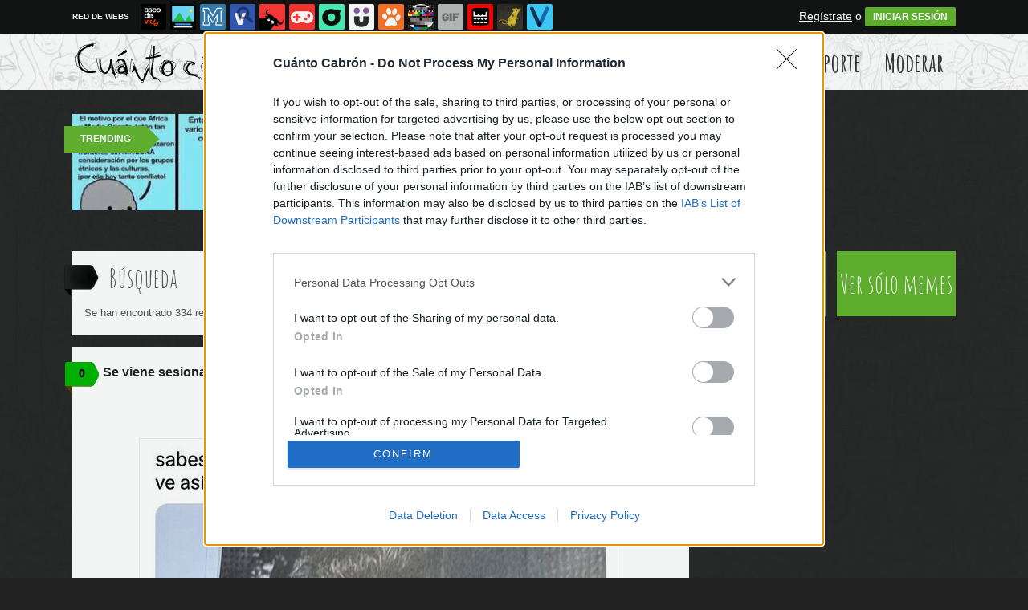

--- FILE ---
content_type: text/html; charset=utf-8
request_url: https://www.cuantocabron.com/busqueda/0/viene
body_size: 13840
content:
<!DOCTYPE html PUBLIC "-//W3C//DTD XHTML 1.0 Transitional//EN" "http://www.w3.org/TR/xhtml1/DTD/xhtml1-transitional.dtd">
<html xmlns="http://www.w3.org/1999/xhtml" xml:lang="ES" lang="ES" xmlns:fb="http://www.facebook.com/2008/fbml" xmlns:og="http://ogp.me/ns#">
<head>
<meta http-equiv="content-type" content="text/html; charset=UTF-8" />
<meta http-equiv="cache-control" content="no-cache">
<meta http-equiv="pragma" content="no-cache">
<meta http-equiv="expires" content="-1">

<meta name="author" content="cuantocabron.com" />
<meta name="owner" content="cuantocabron.com" />
<meta name="language" content="ES" />
<meta name="rating" content="General" />
<meta name="robots" content="index, follow" />
<meta name="title" content="Cu&aacute;nto cabr&oacute;n / B&uacute;squeda de viene en cuantocabron.com" />
<meta name="description" content="La mejor recopilaci&oacute;n de memes y c&oacute;mics en espa&ntilde;ol, lo m&aacute;s viral de Internet" />
<meta name="keywords" content="viene,memes,rage comics,comics,cuantocabron,vi&ntilde;tas,memes,espa&ntilde;ol,humor,risas,dibujos,graficos,chistes"/>


	<meta property="fb:admins" content="100009909161202" />
	<meta property="fb:app_id" content="2341494725978910" />
	<meta property="fb:page_id" content="759416817415844" />
	<meta property="og:locale" content="es_ES" />
	<meta property="og:site_name" content="Cu&aacute;nto Cabr&oacute;n" />
	<meta property="og:url" content="https://www.cuantocabron.com" />
	<meta property="og:type" content="website" />
	<meta property="og:title" content="Cu&aacute;nto cabr&oacute;n / B&uacute;squeda de a que no lees las etiquetas en cuantocabron.com" />
	<meta property="og:description" content="La mejor recopilaci&oacute;n de memes y c&oacute;mics en espa&ntilde;ol, lo m&aacute;s viral de Internet" />
	<meta property="og:image" content="https://statics.cuantocabron.com/images/og_image.jpg" />
	<meta property="og:image:width" content="940" />
	<meta property="og:image:height" content="492" />
		<meta property="twitter:card" content="summary_large_image" />
	<meta property="twitter:site" content="cuantocabron" />
	<meta property="twitter:creator" content="@cuantocabron" />
	<meta property="twitter:title" content="Cu&aacute;nto cabr&oacute;n / B&uacute;squeda de a que no lees las etiquetas en cuantocabron.com" />
	<meta property="twitter:description" content="La mejor recopilaci&oacute;n de memes y c&oacute;mics en espa&ntilde;ol, lo m&aacute;s viral de Internet" />
	<meta property="twitter:image" content="https://statics.cuantocabron.com/images/og_image.jpg" />
	<meta property="twitter:domain" content="cuantocabron.com" />
	
<meta name="google-site-verification" content="qii-Tk8C6v6h6PBEPGwTfABh85QqEPiV6iZRtsKLeUY" />

			<link rel="stylesheet" media="screen" type="text/css" href="https://statics.memondo.com/cuantocabron/css/cc_1715242906.css" />
	<!--[if IE]>
<link rel="stylesheet" href="https://statics.memondo.com/cuantocabron/css/IE6.css" type="text/css" />
<script type="text/javascript" src="https://statics.memondo.com/cuantocabron/js/iepngfix_tilebg.js"></script>
<![endif]-->
<!--[if lt IE 8]>
<link rel="stylesheet" href="https://statics.memondo.com/cuantocabron/css/IE7.css" type="text/css" />
<![endif]-->
<!--[if IE 8]>
<link rel="stylesheet" href="https://statics.memondo.com/cuantocabron/css/IE8.css" type="text/css" />
<![endif]-->



<!-- Facebook Pixel Code -->
<script>
!function(f,b,e,v,n,t,s){if(f.fbq)return;n=f.fbq=function(){n.callMethod?
n.callMethod.apply(n,arguments):n.queue.push(arguments)};if(!f._fbq)f._fbq=n;
n.push=n;n.loaded=!0;n.version='2.0';n.queue=[];t=b.createElement(e);t.async=!0;
t.src=v;s=b.getElementsByTagName(e)[0];s.parentNode.insertBefore(t,s)}(window,
document,'script','//connect.facebook.net/en_US/fbevents.js');

fbq('init', '1148165025200069');
fbq('track', "PageView");</script>
<noscript><img height="1" width="1" style="display:none"
src="https://www.facebook.com/tr?id=1148165025200069&ev=PageView&noscript=1"
/></noscript>
<!-- End Facebook Pixel Code -->

<script type="text/javascript" language="javascript">

	var DOCUMENT_ROOT = 'https://www.cuantocabron.com';
	var USERNAME_MIN_LENGTH = 3;
	var USERNAME_MAX_LENGTH = 50;
	var COMMENT_HIGH_RATE = 25;
	var COMMENT_LOW_RATE = -15;
	var RECAPTCHA_PUBLICKEY = '6LdaVyMTAAAAAGIJ49DRa588oq4V37HFl8ubwywd';

	var RecaptchaOptions = {
		theme: 'clean'
	};

</script>
<script async src="https://sc-devel.s3.eu-central-1.amazonaws.com/sc-tagmanager/memondo.js"></script>

<link rel="shortcut icon" href="https://statics.cuantocabron.com/images/memes/favicon.gif?10052013" />

<link href='https://fonts.googleapis.com/css?family=Amatic+SC:400,700' rel='stylesheet' type='text/css'>
<link rel="alternate" type="application/rss+xml" title="S&iacute;guenos v&iacute;a RSS" href="http://feeds2.feedburner.com/cuantocabron" />

<title>Cu&aacute;nto cabr&oacute;n / B&uacute;squeda de viene en cuantocabron.com</title>
<script type='text/javascript'>
var googletag = googletag || {};
googletag.cmd = googletag.cmd || [];
var abp;
    var Keyword = ["viene"];
</script>


<script type="text/javascript" charset="utf-8">var RecaptchaOptions = { theme: "clean" };</script>

<script type="text/javascript" language="javascript">var DOCUMENT_ROOT = 'https://www.cuantocabron.com'</script>

<script type="text/javascript" language="javascript">var hash_me = 'b6796ff1c417041b37384145a3df2afcc43671aa'</script>

<script>
var DOMContentLoaded = function () { var r=document.readyState; if(typeof jQuery !== 'undefined' && (r=='loaded'||r=='interactive'||r=='complete')) jQuery.ready(); else setTimeout(DOMContentLoaded,100); };
if ( document.addEventListener ) document.addEventListener( "DOMContentLoaded", DOMContentLoaded, false );
else if ( document.attachEvent ) document.attachEvent("onreadystatechange", DOMContentLoaded);
</script>

</head>

<body>

<div id="fb-root"></div>

<a id="to_top" class="to_top" href="#to_top">Arriba</a>



<div class="mnd-bar">
	<div class="page-width">
		<button class="mnd-logo btn-expand-mnd-sites">
			
			RED DE WEBS		</button>
		<ul class="site-list">
													<li>
				<a href="https://www.ascodevida.com/?mref=6" title="Asco de vida">
					<div class="favicon adv "></div>
					<span>Asco de vida</span>
				</a>
			</li>
														<li>
				<a href="https://www.cuantarazon.com/?mref=6" title="Cuánta razón">
					<div class="favicon cr "></div>
					<span>Cuánta razón</span>
				</a>
			</li>
														<li>
				<a href="https://www.memedeportes.com/?mref=6" title="Memedeportes">
					<div class="favicon mmd "></div>
					<span>Memedeportes</span>
				</a>
			</li>
														<li>
				<a href="https://www.vistoenlasredes.com/?mref=6" title="Visto en las Redes">
					<div class="favicon vef "></div>
					<span>Visto en las Redes</span>
				</a>
			</li>
														<li>
				<a href="https://www.asivaespana.com/?mref=6" title="Así va España">
					<div class="favicon ave "></div>
					<span>Así va España</span>
				</a>
			</li>
																					<li>
				<a href="https://www.vrutal.com/?mref=6" title="Vrutal">
					<div class="favicon vru "></div>
					<span>Vrutal</span>
				</a>
			</li>
														<li>
				<a href="http://www.cribeo.com/?mref=6" title="Cribeo">
					<div class="favicon cri "></div>
					<span>Cribeo</span>
				</a>
			</li>
														<li>
				<a href="https://www.humorenserie.com/?mref=6" title="Humor en serie">
					<div class="favicon hes "></div>
					<span>Humor en serie</span>
				</a>
			</li>
														<li>
				<a href="https://www.cuantafauna.com/?mref=6" title="Cuánta Fauna">
					<div class="favicon cf "></div>
					<span>Cuánta Fauna</span>
				</a>
			</li>
														<li>
				<a href="https://www.notengotele.com/?mref=6" title="No tengo tele">
					<div class="favicon ntt "></div>
					<span>No tengo tele</span>
				</a>
			</li>
														<li>
				<a href="https://www.vayagif.com/?mref=6" title="Vaya gif">
					<div class="favicon gif "></div>
					<span>Vaya gif</span>
				</a>
			</li>
														<li>
				<a href="https://www.teniaquedecirlo.com/?mref=6" title="Tenía que decirlo">
					<div class="favicon tqd "></div>
					<span>Tenía que decirlo</span>
				</a>
			</li>
														<li>
				<a href="https://www.ahorradororata.com/?mref=6" title="Ahorrador o rata">
					<div class="favicon aor "></div>
					<span>Ahorrador o rata</span>
				</a>
			</li>
														<li>
				<a href="https://www.viralizalo.com/?mref=6" title="Viralizalo">
					<div class="favicon vir "></div>
					<span>Viralizalo</span>
				</a>
			</li>
												</ul>
		<button class="mnd-toggle btn-toggle-mnd-sites">
			<svg class="icon icon-plus" viewBox="0 0 24 24">
				<path d="M21 9h-6v-6c0-1.656-1.344-3-3-3s-3 1.344-3 3l0.106 6h-6.106c-1.656 0-3 1.344-3 3s1.344 3 3 3l6.106-0.107-0.106 6.107c0 1.656 1.344 3 3 3s3-1.344 3-3v-6.107l6 0.107c1.656 0 3-1.344 3-3s-1.344-3-3-3z"/>
			</svg>
		</button>
		<button class="mnd-toggle btn-collapse-mnd-sites">
			<svg class="icon icon-plus" viewBox="0 0 24 24">
				<path d="M21 9h-6v-6c0-1.656-1.344-3-3-3s-3 1.344-3 3l0.106 6h-6.106c-1.656 0-3 1.344-3 3s1.344 3 3 3l6.106-0.107-0.106 6.107c0 1.656 1.344 3 3 3s3-1.344 3-3v-6.107l6 0.107c1.656 0 3-1.344 3-3s-1.344-3-3-3z"/>
			</svg>
		</button>
		<div class="user desktop-only">
			
										<a href="https://www.cuantocabron.com/registro" class="btn-signup" >Regístrate</a> o <a href="https://www.cuantocabron.com/login" class="btn btn-signin">INICIAR SESIÓN</a>
						
		</div>
	</div>
</div>






<div id="header">
	<div id="headerContainer">
		<div id="logo"><a href="https://www.cuantocabron.com" title=""></a></div>
        <div id="menu">
           	<ul id="nav">
				<li><a href="https://www.cuantocabron.com" title="Úlimas aportaciones publicadas" >Últimos</a></li>
				<li><a href="https://www.cuantocabron.com/top/dia" title="Si son las aportaciones m&aacute;s votadas ser&aacute; por algo &#191;no?" >Mejores</a></li>
               	<li><a href="https://www.cuantocabron.com/aleatorio" title="&#191;Est&aacute;s aburrido? Mira aportaciones aleatoriamente" >Aleatorio</a></li>
               	<li class="especial"><a href="https://www.cuantocabron.com/enviarcc" title="Crea tu propio cómic o meme" >Enviar Aporte</a></li>
               	<li class="especial"><a href="https://www.cuantocabron.com/moderar" title="Ay&uacute;danos a decidir qu&eacute; aportaciones publicar" >Moderar</a></li>
            </ul>
        </div> 
		<div class="clear"></div>
	</div>	
</div>
<div class="clear"></div>

<div id="trending">	
	<h2 class="arrow">Trending</h2>
	
		<a href="https://www.cuantocabron.com/meme_otros/surfeando-contradicciones"><img src="https://statics.memondo.com/p/99/ccs/2026/01/CC_2830812_f8de5be6ca0642de916bdb9d73f720da_meme_otros_surfeando_contradicciones_thumb_1.jpg?cb=7328036" ></a>
	
		<a href="https://www.cuantocabron.com/meme_otros/golpe-de-realidad-1"><img src="https://statics.memondo.com/p/99/ccs/2026/01/CC_2830806_c6461520bd3f49258f921b58a9a3b35a_meme_otros_golpe_de_realidad_1_thumb_1.jpg?cb=7647149" ></a>
	
		<a href="https://www.cuantocabron.com/otros/como-si-no-fuera-con-el"><img src="https://statics.memondo.com/p/99/ccs/2026/01/CC_2830683_e5ed1104f5b84e388886c0ed6749958e_otros_como_si_no_fuera_con_el_thumb_1.jpg?cb=2653522" ></a>
	
	</div>

<div id="banner_header" class="b728" style="margin:15px auto 15px auto">
	
					<!-- BANNER: mega_generico --><!-- Memondo_Cuantocabron_Search_TCL -->
<div id='div-gpt-ad-1425982030570-0' style='display:none;'>
<script type='text/javascript'>
googletag.cmd.push(function() { googletag.display('div-gpt-ad-1425982030570-0'); });
</script>
</div>
			
</div>
 


<div id="container">

    <div id="main">
		
    	<div class="box expl">
	
			<a class="tag"></a>
			<h1>B&uacute;squeda</h1>
        	Se han encontrado 334 resultados con "viene"  | <a href="https://www.cuantocabron.com/busqueda_avanzada" title="¿No es esto lo que buscabas?">B&uacute;squeda de nuevo</a>
        </div>
    	
                	<div class="box story rounded3px">
		<a class="tag" href="https://www.cuantocabron.com/otros/se-viene-sesionaza#comments_title" title="0 comentarios">0</a>

    <div class="pre">
           Publicado por <a href="https://www.cuantocabron.com/usuarios/fer">fer</a> el 16 ene 2026, 18:07    </div>
	<h2 class="storyTitle"><a href="https://www.cuantocabron.com/otros/se-viene-sesionaza">Se viene sesionaza</a></h2>

	

			<br />
		<div class="share-btns up">
			<div class="facebook">
				<img class="fb-share-button-static" data-url="https://www.cuantocabron.com/otros/se-viene-sesionaza" alt="Compartir en Facebook" src="https://s.memondo.com/images/facebook_button_share.png">


			</div>

			
			<div class="twitter">
				<a target="_blank" href="https://twitter.com/intent/tweet?url=https://www.cuantocabron.com/otros/se-viene-sesionaza&amp;text=Se viene sesionaza...&amp;via=cuantocabron">
    <img alt="Compartir en Twitter" src="https://s.memondo.com/images/twitter_button_share.png">

</a>

			</div>
		</div>
		



    <p class="story_content">
		<span class="img_cont">
			    		<a href="https://www.cuantocabron.com/otros/se-viene-sesionaza" class="cclink"><img src="https://statics.memondo.com/p/99/ccs/2026/01/CC_2830739_c1b8806c58844b278a7553b1958255f1_otros_se_viene_sesionaza.jpg?cb=3735790" alt="Otros - Se viene sesionaza"/></a>
		</span>

    </p>
    
        

	<div class="votes 2830739">
    	<span>
			<span id="vota_bueno_2830739"><a href="" rel="2830739,15,1" class="vote good_vote">15 ☺</a></span>
		</span>

		<span>
			<a class="comment_bubble" href="https://www.cuantocabron.com/otros/se-viene-sesionaza#comments_title" title="0 comentarios">0</a>
		</span>

		
							<span><a href="https://www.cuantocabron.com/login" title="A&ntilde;adir a mis Favoritos" class="favoritos_fake">A favoritos</a></span>
					
    </div>


	
	

	
    	<div class="tags">
				<a href="https://www.cuantocabron.com/busqueda/0/Maduro">Maduro</a>
				<a href="https://www.cuantocabron.com/busqueda/0/Bizarrap">Bizarrap</a>
			</div>
	
	    	
	
	
    <div class="meta clear" >

		<div class="meta_share">
			

			<div style="text-align:center;">
			<div style="margin-right:7px;display:inline;">
				<img class="fb-share-button-static" data-url="https://www.cuantocabron.com/otros/se-viene-sesionaza" alt="Compartir en Facebook" src="https://s.memondo.com/images/facebook_button_share.png">


			</div>
			<div class="share_butt" style="margin-right:7px;display:inline;">
				<a target="_blank" href="https://twitter.com/intent/tweet?url=https://www.cuantocabron.com/otros/se-viene-sesionaza&amp;text=Se viene sesionaza...&amp;via=cuantocabron">
    <img alt="Compartir en Twitter" src="https://s.memondo.com/images/twitter_button_share.png">

</a>

			</div>
			<div class="sharethis">
				<a class="button_tumblr" title="Compartir en tumblr" href="http://tumblr.com/share/link?v=3&u=https%3A%2F%2Fwww.cuantocabron.com%2Fotros%2Fse-viene-sesionaza&t=Se viene sesionaza&s=" target="_blank">
					<span class="share_button share_button_tumblr"><span class="at_a11y">Compartir en tumblr</span></span>
				</a>
				<a class="button_google" title="Compartir en Google+" href="https://plus.google.com/share?url=https://www.cuantocabron.com/otros/se-viene-sesionaza" target="_blank">
					<span class="share_button share_button_google"><span class="at_a11y">Compartir en Google+</span></span>
				</a>
				<a class="button_meneame" title="Compartir en meneame" href="http://www.meneame.net/login.php?return=/submit.php?url=https://www.cuantocabron.com/otros/se-viene-sesionaza" target="_blank">
					<span class="share_button share_button_meneame"><span class="at_a11y">Compartir en meneame</span></span>
				</a>
			</div>
		</div>
		


	    	<div class="clear"></div>
		</div>
		    </div>
    <div class="clear"></div>
</div>


	        		
							
					<!-- BANNER: interposts1_generico --><!-- Memondo_Cuantocabron_Video_Search_MC -->
<div id='div-gpt-ad-1425981977925-0' style='margin: 0px auto 15px auto; text-align:center; display:none;'>
<script type='text/javascript'>
googletag.cmd.push(function() { googletag.display('div-gpt-ad-1425981977925-0'); });
</script>
</div>
				
				
					        	<div class="box story rounded3px">
		<a class="tag" href="https://www.cuantocabron.com/otros/ahi-viene-la-policia-loca#comments_title" title="0 comentarios">0</a>

    <div class="pre">
           Publicado por <a href="https://www.cuantocabron.com/usuarios/manuel">manuel</a> el 12 ene 2026, 18:37    </div>
	<h2 class="storyTitle"><a href="https://www.cuantocabron.com/otros/ahi-viene-la-policia-loca">Ahí viene la 'Policía Loca'</a></h2>

	

			<br />
		<div class="share-btns up">
			<div class="facebook">
				<img class="fb-share-button-static" data-url="https://www.cuantocabron.com/otros/ahi-viene-la-policia-loca" alt="Compartir en Facebook" src="https://s.memondo.com/images/facebook_button_share.png">


			</div>

			
			<div class="twitter">
				<a target="_blank" href="https://twitter.com/intent/tweet?url=https://www.cuantocabron.com/otros/ahi-viene-la-policia-loca&amp;text=Ahí viene la 'Policía Loca'...&amp;via=cuantocabron">
    <img alt="Compartir en Twitter" src="https://s.memondo.com/images/twitter_button_share.png">

</a>

			</div>
		</div>
		



    <p class="story_content">
		<span class="img_cont">
			    		<a href="https://www.cuantocabron.com/otros/ahi-viene-la-policia-loca" class="cclink"><img src="https://statics.memondo.com/p/99/ccs/2025/10/CC_2828311_b44c42d0a74e402fae02dcb001715a01_otros_ahi_viene_la_policia_loca.jpg?cb=9426723" alt="Otros - Ahí viene la 'Policía Loca'"/></a>
		</span>

    </p>
    
        

	<div class="votes 2828311">
    	<span>
			<span id="vota_bueno_2828311"><a href="" rel="2828311,34,1" class="vote good_vote">34 ☺</a></span>
		</span>

		<span>
			<a class="comment_bubble" href="https://www.cuantocabron.com/otros/ahi-viene-la-policia-loca#comments_title" title="0 comentarios">0</a>
		</span>

		
							<span><a href="https://www.cuantocabron.com/login" title="A&ntilde;adir a mis Favoritos" class="favoritos_fake">A favoritos</a></span>
					
    </div>


	
	

	
    	<div class="tags">
				<a href="https://www.cuantocabron.com/busqueda/0/policía">policía</a>
				<a href="https://www.cuantocabron.com/busqueda/0/loca">loca</a>
				<a href="https://www.cuantocabron.com/busqueda/0/local">local</a>
			</div>
	
	    	
	
	
    <div class="meta clear" >

		<div class="meta_share">
			

			<div style="text-align:center;">
			<div style="margin-right:7px;display:inline;">
				<img class="fb-share-button-static" data-url="https://www.cuantocabron.com/otros/ahi-viene-la-policia-loca" alt="Compartir en Facebook" src="https://s.memondo.com/images/facebook_button_share.png">


			</div>
			<div class="share_butt" style="margin-right:7px;display:inline;">
				<a target="_blank" href="https://twitter.com/intent/tweet?url=https://www.cuantocabron.com/otros/ahi-viene-la-policia-loca&amp;text=Ahí viene la 'Policía Loca'...&amp;via=cuantocabron">
    <img alt="Compartir en Twitter" src="https://s.memondo.com/images/twitter_button_share.png">

</a>

			</div>
			<div class="sharethis">
				<a class="button_tumblr" title="Compartir en tumblr" href="http://tumblr.com/share/link?v=3&u=https%3A%2F%2Fwww.cuantocabron.com%2Fotros%2Fahi-viene-la-policia-loca&t=Ahí viene la 'Policía Loca'&s=" target="_blank">
					<span class="share_button share_button_tumblr"><span class="at_a11y">Compartir en tumblr</span></span>
				</a>
				<a class="button_google" title="Compartir en Google+" href="https://plus.google.com/share?url=https://www.cuantocabron.com/otros/ahi-viene-la-policia-loca" target="_blank">
					<span class="share_button share_button_google"><span class="at_a11y">Compartir en Google+</span></span>
				</a>
				<a class="button_meneame" title="Compartir en meneame" href="http://www.meneame.net/login.php?return=/submit.php?url=https://www.cuantocabron.com/otros/ahi-viene-la-policia-loca" target="_blank">
					<span class="share_button share_button_meneame"><span class="at_a11y">Compartir en meneame</span></span>
				</a>
			</div>
		</div>
		


	    	<div class="clear"></div>
		</div>
		    </div>
    <div class="clear"></div>
</div>


	        		
					        	<div class="box story rounded3px">
		<a class="tag" href="https://www.cuantocabron.com/otros/se-viene-un-fin-de-ano-frenetico#comments_title" title="0 comentarios">0</a>

    <div class="pre">
           Publicado por <a href="https://www.cuantocabron.com/usuarios/manuel">manuel</a> el 15 dic 2025, 20:07    </div>
	<h2 class="storyTitle"><a href="https://www.cuantocabron.com/otros/se-viene-un-fin-de-ano-frenetico">Se viene un fin de año frenético</a></h2>

	

			<br />
		<div class="share-btns up">
			<div class="facebook">
				<img class="fb-share-button-static" data-url="https://www.cuantocabron.com/otros/se-viene-un-fin-de-ano-frenetico" alt="Compartir en Facebook" src="https://s.memondo.com/images/facebook_button_share.png">


			</div>

			
			<div class="twitter">
				<a target="_blank" href="https://twitter.com/intent/tweet?url=https://www.cuantocabron.com/otros/se-viene-un-fin-de-ano-frenetico&amp;text=Se viene un fin de año frenético...&amp;via=cuantocabron">
    <img alt="Compartir en Twitter" src="https://s.memondo.com/images/twitter_button_share.png">

</a>

			</div>
		</div>
		



    <p class="story_content">
		<span class="img_cont">
			    		<a href="https://www.cuantocabron.com/otros/se-viene-un-fin-de-ano-frenetico" class="cclink"><img src="https://statics.memondo.com/p/99/ccs/2025/12/CC_2829851_4b6d49eeae824cc1bc3e8fb531a6e47c_otros_se_viene_un_fin_de_ano_frenetico.jpg?cb=4314155" alt="Otros - Se viene un fin de año frenético"/></a>
		</span>

    </p>
    
        

	<div class="votes 2829851">
    	<span>
			<span id="vota_bueno_2829851"><a href="" rel="2829851,16,1" class="vote good_vote">16 ☺</a></span>
		</span>

		<span>
			<a class="comment_bubble" href="https://www.cuantocabron.com/otros/se-viene-un-fin-de-ano-frenetico#comments_title" title="0 comentarios">0</a>
		</span>

		
							<span><a href="https://www.cuantocabron.com/login" title="A&ntilde;adir a mis Favoritos" class="favoritos_fake">A favoritos</a></span>
					
    </div>


	
	

	
    	<div class="tags">
				<a href="https://www.cuantocabron.com/busqueda/0/semanas">semanas</a>
				<a href="https://www.cuantocabron.com/busqueda/0/año">año</a>
				<a href="https://www.cuantocabron.com/busqueda/0/media">media</a>
				<a href="https://www.cuantocabron.com/busqueda/0/coitos">coitos</a>
			</div>
	
	    	
	
	
    <div class="meta clear" >

		<div class="meta_share">
			

			<div style="text-align:center;">
			<div style="margin-right:7px;display:inline;">
				<img class="fb-share-button-static" data-url="https://www.cuantocabron.com/otros/se-viene-un-fin-de-ano-frenetico" alt="Compartir en Facebook" src="https://s.memondo.com/images/facebook_button_share.png">


			</div>
			<div class="share_butt" style="margin-right:7px;display:inline;">
				<a target="_blank" href="https://twitter.com/intent/tweet?url=https://www.cuantocabron.com/otros/se-viene-un-fin-de-ano-frenetico&amp;text=Se viene un fin de año frenético...&amp;via=cuantocabron">
    <img alt="Compartir en Twitter" src="https://s.memondo.com/images/twitter_button_share.png">

</a>

			</div>
			<div class="sharethis">
				<a class="button_tumblr" title="Compartir en tumblr" href="http://tumblr.com/share/link?v=3&u=https%3A%2F%2Fwww.cuantocabron.com%2Fotros%2Fse-viene-un-fin-de-ano-frenetico&t=Se viene un fin de año frenético&s=" target="_blank">
					<span class="share_button share_button_tumblr"><span class="at_a11y">Compartir en tumblr</span></span>
				</a>
				<a class="button_google" title="Compartir en Google+" href="https://plus.google.com/share?url=https://www.cuantocabron.com/otros/se-viene-un-fin-de-ano-frenetico" target="_blank">
					<span class="share_button share_button_google"><span class="at_a11y">Compartir en Google+</span></span>
				</a>
				<a class="button_meneame" title="Compartir en meneame" href="http://www.meneame.net/login.php?return=/submit.php?url=https://www.cuantocabron.com/otros/se-viene-un-fin-de-ano-frenetico" target="_blank">
					<span class="share_button share_button_meneame"><span class="at_a11y">Compartir en meneame</span></span>
				</a>
			</div>
		</div>
		


	    	<div class="clear"></div>
		</div>
		    </div>
    <div class="clear"></div>
</div>


	        		
					        	<div class="box story rounded3px">
		<a class="tag" href="https://www.cuantocabron.com/meme_otros/todo-lo-que-viene-se-va#comments_title" title="0 comentarios">0</a>

    <div class="pre">
           Publicado por <a href="https://www.cuantocabron.com/usuarios/tete">tete</a> el  3 dic 2025, 20:37    </div>
	<h2 class="storyTitle"><a href="https://www.cuantocabron.com/meme_otros/todo-lo-que-viene-se-va">Todo lo que viene, se va</a></h2>

	

			<br />
		<div class="share-btns up">
			<div class="facebook">
				<img class="fb-share-button-static" data-url="https://www.cuantocabron.com/meme_otros/todo-lo-que-viene-se-va" alt="Compartir en Facebook" src="https://s.memondo.com/images/facebook_button_share.png">


			</div>

			
			<div class="twitter">
				<a target="_blank" href="https://twitter.com/intent/tweet?url=https://www.cuantocabron.com/meme_otros/todo-lo-que-viene-se-va&amp;text=Todo lo que viene, se va...&amp;via=cuantocabron">
    <img alt="Compartir en Twitter" src="https://s.memondo.com/images/twitter_button_share.png">

</a>

			</div>
		</div>
		



    <p class="story_content">
		<span class="img_cont">
			    		<a href="https://www.cuantocabron.com/meme_otros/todo-lo-que-viene-se-va" class="cclink"><img src="https://statics.memondo.com/p/99/ccs/2025/12/CC_2829571_36b821d59e694c16b472ef01daf642b5_meme_otros_todo_lo_que_viene_se_va.jpg?cb=7724561" alt="Meme_otros - Todo lo que viene, se va"/></a>
		</span>

    </p>
    
        

	<div class="votes 2829571">
    	<span>
			<span id="vota_bueno_2829571"><a href="" rel="2829571,28,1" class="vote good_vote">28 ☺</a></span>
		</span>

		<span>
			<a class="comment_bubble" href="https://www.cuantocabron.com/meme_otros/todo-lo-que-viene-se-va#comments_title" title="0 comentarios">0</a>
		</span>

		
							<span><a href="https://www.cuantocabron.com/login" title="A&ntilde;adir a mis Favoritos" class="favoritos_fake">A favoritos</a></span>
					
    </div>


	
	

	
    	<div class="tags">
				<a href="https://www.cuantocabron.com/busqueda/0/aguinaldo">aguinaldo</a>
				<a href="https://www.cuantocabron.com/busqueda/0/dinero">dinero</a>
				<a href="https://www.cuantocabron.com/busqueda/0/ingresar">ingresar</a>
				<a href="https://www.cuantocabron.com/busqueda/0/deudas">deudas</a>
			</div>
	
	    	
	
	
    <div class="meta clear" >

		<div class="meta_share">
			

			<div style="text-align:center;">
			<div style="margin-right:7px;display:inline;">
				<img class="fb-share-button-static" data-url="https://www.cuantocabron.com/meme_otros/todo-lo-que-viene-se-va" alt="Compartir en Facebook" src="https://s.memondo.com/images/facebook_button_share.png">


			</div>
			<div class="share_butt" style="margin-right:7px;display:inline;">
				<a target="_blank" href="https://twitter.com/intent/tweet?url=https://www.cuantocabron.com/meme_otros/todo-lo-que-viene-se-va&amp;text=Todo lo que viene, se va...&amp;via=cuantocabron">
    <img alt="Compartir en Twitter" src="https://s.memondo.com/images/twitter_button_share.png">

</a>

			</div>
			<div class="sharethis">
				<a class="button_tumblr" title="Compartir en tumblr" href="http://tumblr.com/share/link?v=3&u=https%3A%2F%2Fwww.cuantocabron.com%2Fmeme_otros%2Ftodo-lo-que-viene-se-va&t=Todo lo que viene, se va&s=" target="_blank">
					<span class="share_button share_button_tumblr"><span class="at_a11y">Compartir en tumblr</span></span>
				</a>
				<a class="button_google" title="Compartir en Google+" href="https://plus.google.com/share?url=https://www.cuantocabron.com/meme_otros/todo-lo-que-viene-se-va" target="_blank">
					<span class="share_button share_button_google"><span class="at_a11y">Compartir en Google+</span></span>
				</a>
				<a class="button_meneame" title="Compartir en meneame" href="http://www.meneame.net/login.php?return=/submit.php?url=https://www.cuantocabron.com/meme_otros/todo-lo-que-viene-se-va" target="_blank">
					<span class="share_button share_button_meneame"><span class="at_a11y">Compartir en meneame</span></span>
				</a>
			</div>
		</div>
		


	    	<div class="clear"></div>
		</div>
		    </div>
    <div class="clear"></div>
</div>


	        		
					        	<div class="box story rounded3px">
		<a class="tag" href="https://www.cuantocabron.com/meme_otros/ya-viene-4#comments_title" title="0 comentarios">0</a>

    <div class="pre">
           Publicado por <a href="https://www.cuantocabron.com/usuarios/errejota">errejota</a> el  9 nov 2025, 16:37    </div>
	<h2 class="storyTitle"><a href="https://www.cuantocabron.com/meme_otros/ya-viene-4">Ya viene...</a></h2>

	

			<br />
		<div class="share-btns up">
			<div class="facebook">
				<img class="fb-share-button-static" data-url="https://www.cuantocabron.com/meme_otros/ya-viene-4" alt="Compartir en Facebook" src="https://s.memondo.com/images/facebook_button_share.png">


			</div>

			
			<div class="twitter">
				<a target="_blank" href="https://twitter.com/intent/tweet?url=https://www.cuantocabron.com/meme_otros/ya-viene-4&amp;text=Ya viene......&amp;via=cuantocabron">
    <img alt="Compartir en Twitter" src="https://s.memondo.com/images/twitter_button_share.png">

</a>

			</div>
		</div>
		



    <p class="story_content">
		<span class="img_cont">
			    		<a href="https://www.cuantocabron.com/meme_otros/ya-viene-4" class="cclink"><img src="https://statics.memondo.com/p/99/ccs/2025/11/CC_2828720_a685b224f6b94043891e6ecec6e615b1_meme_otros_ya_viene_4.jpg?cb=7336532" alt="Meme_otros - Ya viene..."/></a>
		</span>

    </p>
    
        

	<div class="votes 2828720">
    	<span>
			<span id="vota_bueno_2828720"><a href="" rel="2828720,27,1" class="vote good_vote">27 ☺</a></span>
		</span>

		<span>
			<a class="comment_bubble" href="https://www.cuantocabron.com/meme_otros/ya-viene-4#comments_title" title="0 comentarios">0</a>
		</span>

		
							<span><a href="https://www.cuantocabron.com/login" title="A&ntilde;adir a mis Favoritos" class="favoritos_fake">A favoritos</a></span>
					
    </div>


	
	

	
    	<div class="tags">
				<a href="https://www.cuantocabron.com/busqueda/0/navidad">navidad</a>
				<a href="https://www.cuantocabron.com/busqueda/0/Mariah Carey">Mariah Carey</a>
			</div>
	
	    	
	
	
    <div class="meta clear" >

		<div class="meta_share">
			

			<div style="text-align:center;">
			<div style="margin-right:7px;display:inline;">
				<img class="fb-share-button-static" data-url="https://www.cuantocabron.com/meme_otros/ya-viene-4" alt="Compartir en Facebook" src="https://s.memondo.com/images/facebook_button_share.png">


			</div>
			<div class="share_butt" style="margin-right:7px;display:inline;">
				<a target="_blank" href="https://twitter.com/intent/tweet?url=https://www.cuantocabron.com/meme_otros/ya-viene-4&amp;text=Ya viene......&amp;via=cuantocabron">
    <img alt="Compartir en Twitter" src="https://s.memondo.com/images/twitter_button_share.png">

</a>

			</div>
			<div class="sharethis">
				<a class="button_tumblr" title="Compartir en tumblr" href="http://tumblr.com/share/link?v=3&u=https%3A%2F%2Fwww.cuantocabron.com%2Fmeme_otros%2Fya-viene-4&t=Ya viene...&s=" target="_blank">
					<span class="share_button share_button_tumblr"><span class="at_a11y">Compartir en tumblr</span></span>
				</a>
				<a class="button_google" title="Compartir en Google+" href="https://plus.google.com/share?url=https://www.cuantocabron.com/meme_otros/ya-viene-4" target="_blank">
					<span class="share_button share_button_google"><span class="at_a11y">Compartir en Google+</span></span>
				</a>
				<a class="button_meneame" title="Compartir en meneame" href="http://www.meneame.net/login.php?return=/submit.php?url=https://www.cuantocabron.com/meme_otros/ya-viene-4" target="_blank">
					<span class="share_button share_button_meneame"><span class="at_a11y">Compartir en meneame</span></span>
				</a>
			</div>
		</div>
		


	    	<div class="clear"></div>
		</div>
		    </div>
    <div class="clear"></div>
</div>


	        		
					    
    </div><!-- end main -->

    
    <div id="sidebar">

    <div id="navigation">


        <div class="section">

        	<div class="section_buttons">
        		<a href="https://www.cuantocabron.com/comics" title="Ver sólo cómics" class="left">Ver sólo comics</a>
        		<a href="https://www.cuantocabron.com/memes" title="Ver sólo memes" class="right">Ver sólo memes</a>
        		<div class="clear"></div>
        	</div>


			<div class="banner_side">
		        
			    							<!-- BANNER: roba_generico --><!-- Memondo_Cuantocabron_Search_TR2 -->
<div id='div-gpt-ad-1425982070652-0' style='display:none;'>
<script type='text/javascript'>
googletag.cmd.push(function() { googletag.display('div-gpt-ad-1425982070652-0'); });
</script>
</div>
								    
			</div>
			

			
			<div class="nav_box rounded3px">
            	<h2 class="center" id="trending_memes">Rage Comics</h2>
				
									
										<a href="https://www.cuantocabron.com/challenge_accepted" class="meme_icon challenge_accepted" title="Meme Challenge Accepted"></a>
														
										<a href="https://www.cuantocabron.com/trollface" class="meme_icon trollface" title="Meme Trollface"></a>
														
										<a href="https://www.cuantocabron.com/okay" class="meme_icon okay" title="Meme Okay"></a>
														
										<a href="https://www.cuantocabron.com/cereal_guy" class="meme_icon cereal_guy" title="Meme Cereal guy"></a>
														
										<a href="https://www.cuantocabron.com/pokerface" class="meme_icon pokerface" title="Meme Poker Face"></a>
														
										<a href="https://www.cuantocabron.com/inglip" class="meme_icon inglip" title="Meme Inglip/Raisins"></a>
														
										<a href="https://www.cuantocabron.com/im_watching_you" class="meme_icon im_watching_you" title="Meme I'm watching you"></a>
														
										<a href="https://www.cuantocabron.com/not_bad" class="meme_icon not_bad" title="Meme Not bad"></a>
														
										<a href="https://www.cuantocabron.com/thats_suspicious" class="meme_icon thats_suspicious" title="Meme That's suspicious"></a>
														
										<a href="https://www.cuantocabron.com/forever_alone" class="meme_icon forever_alone" title="Meme Forever alone"></a>
														
										<a href="https://www.cuantocabron.com/aww_yea" class="meme_icon aww_yea" title="Meme Aww Yea"></a>
														
										<a href="https://www.cuantocabron.com/retarded" class="meme_icon retarded" title="Meme Retarded"></a>
														
										<a href="https://www.cuantocabron.com/freddie_mercury" class="meme_icon freddie_mercury" title="Meme Freddie Mercury"></a>
														
										<a href="https://www.cuantocabron.com/dolan" class="meme_icon dolan" title="Meme Dolan"></a>
														
										<a href="https://www.cuantocabron.com/true_story" class="meme_icon true_story" title="Meme True Story"></a>
														
										<a href="https://www.cuantocabron.com/me_gusta" class="meme_icon me_gusta" title="Meme Me gusta" style="display:none"></a>
														
										<a href="https://www.cuantocabron.com/genius" class="meme_icon genius" title="Meme Genius" style="display:none"></a>
														
										<a href="https://www.cuantocabron.com/oh_god_what_have_i_done" class="meme_icon oh_god_what_have_i_done" title="Meme Oh god what have I done?" style="display:none"></a>
														
										<a href="https://www.cuantocabron.com/better_than_expected" class="meme_icon better_than_expected" title="Meme Better than expected" style="display:none"></a>
														
										<a href="https://www.cuantocabron.com/no" class="meme_icon no" title="Meme NO" style="display:none"></a>
														
										<a href="https://www.cuantocabron.com/allthethings" class="meme_icon allthethings" title="Meme All the things" style="display:none"></a>
														
										<a href="https://www.cuantocabron.com/watch_out" class="meme_icon watch_out" title="Meme Watch out" style="display:none"></a>
														
										<a href="https://www.cuantocabron.com/infinito_desprecio" class="meme_icon infinito_desprecio" title="Meme Infinito desprecio" style="display:none"></a>
														
										<a href="https://www.cuantocabron.com/feel_like_a_ninja" class="meme_icon feel_like_a_ninja" title="Meme Feel like a ninja" style="display:none"></a>
														
										<a href="https://www.cuantocabron.com/y_u_no" class="meme_icon y_u_no" title="Meme Y U NO" style="display:none"></a>
														
										<a href="https://www.cuantocabron.com/fuck_yea" class="meme_icon fuck_yea" title="Meme Fuck Yea" style="display:none"></a>
														
										<a href="https://www.cuantocabron.com/no_me_digas" class="meme_icon no_me_digas" title="Meme No me digas" style="display:none"></a>
														
										<a href="https://www.cuantocabron.com/jackie_chan" class="meme_icon jackie_chan" title="Meme Jackie Chan" style="display:none"></a>
														
										<a href="https://www.cuantocabron.com/mother_of_god" class="meme_icon mother_of_god" title="Meme Mother of god" style="display:none"></a>
														
										<a href="https://www.cuantocabron.com/friki" class="meme_icon friki" title="Meme Friki" style="display:none"></a>
														
										<a href="https://www.cuantocabron.com/otros" class="meme_icon otros" title="Meme Otros" style="display:none"></a>
														
										<a href="https://www.cuantocabron.com/pat_bateman" class="meme_icon pat_bateman" title="Meme Pat Bateman" style="display:none"></a>
														
										<a href="https://www.cuantocabron.com/yao" class="meme_icon yao" title="Meme Yao Ming" style="display:none"></a>
														
										<a href="https://www.cuantocabron.com/its_free" class="meme_icon its_free" title="Meme It's free" style="display:none"></a>
														
										<a href="https://www.cuantocabron.com/computer_guy" class="meme_icon computer_guy" title="Meme Computer guy" style="display:none"></a>
														
										<a href="https://www.cuantocabron.com/puke_rainbows" class="meme_icon puke_rainbows" title="Meme Puke rainbows" style="display:none"></a>
														
										<a href="https://www.cuantocabron.com/are_you_serious" class="meme_icon are_you_serious" title="Meme Are you serious?" style="display:none"></a>
														
										<a href="https://www.cuantocabron.com/mentira" class="meme_icon mentira" title="Meme Mentira" style="display:none"></a>
														
										<a href="https://www.cuantocabron.com/kidding_me" class="meme_icon kidding_me" title="Meme Are you fucking kidding me?" style="display:none"></a>
														
										<a href="https://www.cuantocabron.com/spiderman_yisus" class="meme_icon spiderman_yisus" title="Meme Spiderman Yisus" style="display:none"></a>
														
										<a href="https://www.cuantocabron.com/oh_god_why" class="meme_icon oh_god_why" title="Meme Oh God why" style="display:none"></a>
														
										<a href="https://www.cuantocabron.com/harpdarp" class="meme_icon harpdarp" title="Meme harp darp" style="display:none"></a>
														
										<a href="https://www.cuantocabron.com/sonic" class="meme_icon sonic" title="Meme Sonic" style="display:none"></a>
														
										<a href="https://www.cuantocabron.com/its_something" class="meme_icon its_something" title="Meme It's something" style="display:none"></a>
														
										<a href="https://www.cuantocabron.com/lol" class="meme_icon lol" title="Meme LOL" style="display:none"></a>
														
										<a href="https://www.cuantocabron.com/ffffuuuuuuuuuu" class="meme_icon ffffuuuuuuuuuu" title="Meme Rage guy (FFFUUU)" style="display:none"></a>
														
										<a href="https://www.cuantocabron.com/goobie" class="meme_icon goobie" title="Meme Goobie" style="display:none"></a>
														
										<a href="https://www.cuantocabron.com/why_not" class="meme_icon why_not" title="Meme Why Not?" style="display:none"></a>
														
										<a href="https://www.cuantocabron.com/feel_like_a_sir" class="meme_icon feel_like_a_sir" title="Meme Feel like a sir" style="display:none"></a>
														
										<a href="https://www.cuantocabron.com/the_observer" class="meme_icon the_observer" title="Meme The Observer" style="display:none"></a>
														
										<a href="https://www.cuantocabron.com/mirada_fija" class="meme_icon mirada_fija" title="Meme Mirada fija" style="display:none"></a>
														
										<a href="https://www.cuantocabron.com/amazed" class="meme_icon amazed" title="Meme Amazed" style="display:none"></a>
														
										<a href="https://www.cuantocabron.com/nothing_to_do_here" class="meme_icon nothing_to_do_here" title="Meme Nothing to do here" style="display:none"></a>
														
										<a href="https://www.cuantocabron.com/vamo_a_calmarno" class="meme_icon vamo_a_calmarno" title="Meme Vamo a calmarno" style="display:none"></a>
														
										<a href="https://www.cuantocabron.com/menti" class="meme_icon menti" title="Meme Mentí" style="display:none"></a>
														
										<a href="https://www.cuantocabron.com/fry" class="meme_icon fry" title="Meme Fry" style="display:none"></a>
														
										<a href="https://www.cuantocabron.com/desk_flip" class="meme_icon desk_flip" title="Meme Desk flip" style="display:none"></a>
														
										<a href="https://www.cuantocabron.com/trolldad" class="meme_icon trolldad" title="Meme Trolldad" style="display:none"></a>
														
										<a href="https://www.cuantocabron.com/like_a_5_years_old" class="meme_icon like_a_5_years_old" title="Meme Like a 5 years old" style="display:none"></a>
														
										<a href="https://www.cuantocabron.com/omg_run" class="meme_icon omg_run" title="Meme Omg run" style="display:none"></a>
														
										<a href="https://www.cuantocabron.com/mix" class="meme_icon mix" title="Meme Mix" style="display:none"></a>
														
										<a href="https://www.cuantocabron.com/si_claro" class="meme_icon si_claro" title="Meme Sí claro" style="display:none"></a>
									
				<div class="clear center"/><br/><a href="#" title="Ver todas las categorías" class="center icon_trigger">[ Ver todos ]</a></div>
			</div>

			<div class="nav_box rounded3px">
            	<h2 class="center" id="trending_memes">Memes</h2>
				
									
										<a href="https://www.cuantocabron.com/gordo_granudo" class="meme_icon gordo_granudo" title="Meme Gordo Granudo"></a>
														
										<a href="https://www.cuantocabron.com/success_kid" class="meme_icon success_kid" title="Meme Success kid"></a>
														
										<a href="https://www.cuantocabron.com/momento_lucidez_infantil" class="meme_icon momento_lucidez_infantil" title="Meme Momento de lucidez infantil"></a>
														
										<a href="https://www.cuantocabron.com/scumbag_steve" class="meme_icon scumbag_steve" title="Meme Scumbag Steve"></a>
														
										<a href="https://www.cuantocabron.com/cuando_dicen" class="meme_icon cuando_dicen" title="Meme Cuando dicen ..."></a>
														
										<a href="https://www.cuantocabron.com/profesor_oak" class="meme_icon profesor_oak" title="Meme Profesor Oak"></a>
														
										<a href="https://www.cuantocabron.com/aparta_de_aqui_jurassic" class="meme_icon aparta_de_aqui_jurassic" title="Meme Aparta de aqui Jurassic"></a>
														
										<a href="https://www.cuantocabron.com/brace_yourselves" class="meme_icon brace_yourselves" title="Meme Brace yourselves"></a>
														
										<a href="https://www.cuantocabron.com/nino_optimista_tercermundo" class="meme_icon nino_optimista_tercermundo" title="Meme Niño optimista Tercer mundo"></a>
														
										<a href="https://www.cuantocabron.com/abuela_amenazas" class="meme_icon abuela_amenazas" title="Meme Abuela Amenazas"></a>
														
										<a href="https://www.cuantocabron.com/dating_site_murderer" class="meme_icon dating_site_murderer" title="Meme Dating Site Murderer"></a>
														
										<a href="https://www.cuantocabron.com/golpe_de_remo" class="meme_icon golpe_de_remo" title="Meme Golpe de remo"></a>
														
										<a href="https://www.cuantocabron.com/gato_empresario" class="meme_icon gato_empresario" title="Meme Gato Empresario"></a>
														
										<a href="https://www.cuantocabron.com/colega_rata" class="meme_icon colega_rata" title="Meme Colega rata"></a>
														
										<a href="https://www.cuantocabron.com/good_guy_greg" class="meme_icon good_guy_greg" title="Meme Good Guy Greg"></a>
														
										<a href="https://www.cuantocabron.com/boromir" class="meme_icon boromir" title="Meme Boromir" style="display:none"></a>
														
										<a href="https://www.cuantocabron.com/spiderman60s" class="meme_icon spiderman60s" title="Meme Spiderman 60s" style="display:none"></a>
														
										<a href="https://www.cuantocabron.com/tu_eres_el_verdadero_mvp" class="meme_icon tu_eres_el_verdadero_mvp" title="Meme Tu eres el verdadero mvp" style="display:none"></a>
														
										<a href="https://www.cuantocabron.com/madre_inocente" class="meme_icon madre_inocente" title="Meme Madre inocente" style="display:none"></a>
														
										<a href="https://www.cuantocabron.com/first_world_problems" class="meme_icon first_world_problems" title="Meme First World Problems" style="display:none"></a>
														
										<a href="https://www.cuantocabron.com/not_my_business" class="meme_icon not_my_business" title="Meme Not my business" style="display:none"></a>
														
										<a href="https://www.cuantocabron.com/awkward_penguin" class="meme_icon awkward_penguin" title="Meme Awkward Penguin" style="display:none"></a>
														
										<a href="https://www.cuantocabron.com/novia_confiada" class="meme_icon novia_confiada" title="Meme Novia Confiada" style="display:none"></a>
														
										<a href="https://www.cuantocabron.com/bad_luck_brian" class="meme_icon bad_luck_brian" title="Meme Bad Luck Brian" style="display:none"></a>
														
										<a href="https://www.cuantocabron.com/dependienta_rancia" class="meme_icon dependienta_rancia" title="Meme Dependienta Rancia" style="display:none"></a>
														
										<a href="https://www.cuantocabron.com/chef_ramsay" class="meme_icon chef_ramsay" title="Meme Chef Ramsay" style="display:none"></a>
														
										<a href="https://www.cuantocabron.com/pato_consejero" class="meme_icon pato_consejero" title="Meme Pato Consejero" style="display:none"></a>
														
										<a href="https://www.cuantocabron.com/meme_mix" class="meme_icon meme_mix" title="Meme Mix" style="display:none"></a>
														
										<a href="https://www.cuantocabron.com/rick_harrison" class="meme_icon rick_harrison" title="Meme Rick Harrison" style="display:none"></a>
														
										<a href="https://www.cuantocabron.com/bear_leo" class="meme_icon bear_leo" title="Meme Bear Leo" style="display:none"></a>
														
										<a href="https://www.cuantocabron.com/adn_troll" class="meme_icon adn_troll" title="Meme ADN Troll" style="display:none"></a>
														
										<a href="https://www.cuantocabron.com/minecraft" class="meme_icon minecraft" title="Meme Minecraft" style="display:none"></a>
														
										<a href="https://www.cuantocabron.com/awesome_penguin" class="meme_icon awesome_penguin" title="Meme Awesome Penguin" style="display:none"></a>
														
										<a href="https://www.cuantocabron.com/patricio_esto_otro" class="meme_icon patricio_esto_otro" title="Meme Patricio" style="display:none"></a>
														
										<a href="https://www.cuantocabron.com/la_cara_que_pones_cuando" class="meme_icon la_cara_que_pones_cuando" title="Meme La cara que pones cuando ..." style="display:none"></a>
														
										<a href="https://www.cuantocabron.com/superman_heroe" class="meme_icon superman_heroe" title="Meme Superman Heroe" style="display:none"></a>
														
										<a href="https://www.cuantocabron.com/bebe_borracho" class="meme_icon bebe_borracho" title="Meme Bebé borracho" style="display:none"></a>
														
										<a href="https://www.cuantocabron.com/vivir_al_limite" class="meme_icon vivir_al_limite" title="Meme Vivir al límite" style="display:none"></a>
														
										<a href="https://www.cuantocabron.com/buscar_chel_o_preguntar" class="meme_icon buscar_chel_o_preguntar" title="Meme Buscar Chel o preguntar" style="display:none"></a>
														
										<a href="https://www.cuantocabron.com/consejos_yoda_da" class="meme_icon consejos_yoda_da" title="Meme Consejos Yoda" style="display:none"></a>
														
										<a href="https://www.cuantocabron.com/gato_quimico" class="meme_icon gato_quimico" title="Meme Gato Químico" style="display:none"></a>
														
										<a href="https://www.cuantocabron.com/hay_que_pensar" class="meme_icon hay_que_pensar" title="Meme Hay que pensar" style="display:none"></a>
														
										<a href="https://www.cuantocabron.com/philosoraptor" class="meme_icon philosoraptor" title="Meme Philosoraptor" style="display:none"></a>
														
										<a href="https://www.cuantocabron.com/son_goku" class="meme_icon son_goku" title="Meme Son Goku" style="display:none"></a>
														
										<a href="https://www.cuantocabron.com/meme_matias" class="meme_icon meme_matias" title="Meme Matías Prats" style="display:none"></a>
														
										<a href="https://www.cuantocabron.com/buzz_lightyear" class="meme_icon buzz_lightyear" title="Meme Buzz Lightyear" style="display:none"></a>
														
										<a href="https://www.cuantocabron.com/nino_malvado" class="meme_icon nino_malvado" title="Meme Niño malvado" style="display:none"></a>
														
										<a href="https://www.cuantocabron.com/wonka" class="meme_icon wonka" title="Meme Willy Wonka" style="display:none"></a>
														
										<a href="https://www.cuantocabron.com/meme_forever_alone" class="meme_icon meme_forever_alone" title="Meme Forever Alone" style="display:none"></a>
														
										<a href="https://www.cuantocabron.com/el_hombre_mas_interesante_del_mundo" class="meme_icon el_hombre_mas_interesante_del_mundo" title="Meme El hombre más interesante del mundo" style="display:none"></a>
														
										<a href="https://www.cuantocabron.com/si_tuviera_uno" class="meme_icon si_tuviera_uno" title="Meme Si tuviera uno" style="display:none"></a>
														
										<a href="https://www.cuantocabron.com/peter_griffin" class="meme_icon peter_griffin" title="Meme Peter Griffin" style="display:none"></a>
														
										<a href="https://www.cuantocabron.com/math_lady" class="meme_icon math_lady" title="Meme Math Lady" style="display:none"></a>
														
										<a href="https://www.cuantocabron.com/confused_black_girl" class="meme_icon confused_black_girl" title="Meme Confused black girl" style="display:none"></a>
														
										<a href="https://www.cuantocabron.com/novato_internet" class="meme_icon novato_internet" title="Meme Novato Internet" style="display:none"></a>
														
										<a href="https://www.cuantocabron.com/el_arte_de_amarte" class="meme_icon el_arte_de_amarte" title="Meme El arte de amarte" style="display:none"></a>
														
										<a href="https://www.cuantocabron.com/filosofia_perroflauta" class="meme_icon filosofia_perroflauta" title="Meme Filosofía perroflauta" style="display:none"></a>
														
										<a href="https://www.cuantocabron.com/tres_cosas_infinitas" class="meme_icon tres_cosas_infinitas" title="Meme Tres cosas infinitas" style="display:none"></a>
														
										<a href="https://www.cuantocabron.com/grumpy_cat" class="meme_icon grumpy_cat" title="Meme Grumpy Cat" style="display:none"></a>
														
										<a href="https://www.cuantocabron.com/hermano_pequeno_troll" class="meme_icon hermano_pequeno_troll" title="Meme Hermano pequeño troll" style="display:none"></a>
														
										<a href="https://www.cuantocabron.com/abuela_sorprendida_internet" class="meme_icon abuela_sorprendida_internet" title="Meme Abuela sorprendida" style="display:none"></a>
														
										<a href="https://www.cuantocabron.com/universitario_primer_curso" class="meme_icon universitario_primer_curso" title="Meme Universitario Primer Curso" style="display:none"></a>
														
										<a href="https://www.cuantocabron.com/bad_joke_deivid" class="meme_icon bad_joke_deivid" title="Meme Bad Joke Deivid" style="display:none"></a>
														
										<a href="https://www.cuantocabron.com/meme_fry" class="meme_icon meme_fry" title="Meme Fry" style="display:none"></a>
														
										<a href="https://www.cuantocabron.com/ariel_hipster" class="meme_icon ariel_hipster" title="Meme Ariel Hipster" style="display:none"></a>
														
										<a href="https://www.cuantocabron.com/plan" class="meme_icon plan" title="Meme Plan" style="display:none"></a>
														
										<a href="https://www.cuantocabron.com/sad_affleck" class="meme_icon sad_affleck" title="Meme Sad Affleck" style="display:none"></a>
														
										<a href="https://www.cuantocabron.com/sapo_solteron" class="meme_icon sapo_solteron" title="Meme Sapo solterón" style="display:none"></a>
														
										<a href="https://www.cuantocabron.com/momento_lucidez" class="meme_icon momento_lucidez" title="Meme Momento de lucidez" style="display:none"></a>
														
										<a href="https://www.cuantocabron.com/bear_grylls" class="meme_icon bear_grylls" title="Meme Bear Grylls" style="display:none"></a>
														
										<a href="https://www.cuantocabron.com/confession_kid" class="meme_icon confession_kid" title="Meme Confession Kid" style="display:none"></a>
														
										<a href="https://www.cuantocabron.com/en_mis_tiempos" class="meme_icon en_mis_tiempos" title="Meme En mis tiempos" style="display:none"></a>
														
										<a href="https://www.cuantocabron.com/universitario_experimentado" class="meme_icon universitario_experimentado" title="Meme Universitario experimentado" style="display:none"></a>
														
										<a href="https://www.cuantocabron.com/lluvia_de_espadas" class="meme_icon lluvia_de_espadas" title="Meme Lluvia de espadas" style="display:none"></a>
														
										<a href="https://www.cuantocabron.com/cuarto_milenio" class="meme_icon cuarto_milenio" title="Meme Cuarto Milenio" style="display:none"></a>
														
										<a href="https://www.cuantocabron.com/its_a_trap" class="meme_icon its_a_trap" title="Meme It's a trap" style="display:none"></a>
														
										<a href="https://www.cuantocabron.com/profesora_cabrona" class="meme_icon profesora_cabrona" title="Meme Profesora cabrona" style="display:none"></a>
														
										<a href="https://www.cuantocabron.com/novia_obsesiva" class="meme_icon novia_obsesiva" title="Meme Novia Obsesiva" style="display:none"></a>
														
										<a href="https://www.cuantocabron.com/joker" class="meme_icon joker" title="Meme Joker" style="display:none"></a>
														
										<a href="https://www.cuantocabron.com/leo" class="meme_icon leo" title="Meme leo" style="display:none"></a>
														
										<a href="https://www.cuantocabron.com/marido_internet" class="meme_icon marido_internet" title="Meme Marido Internet" style="display:none"></a>
														
										<a href="https://www.cuantocabron.com/zombie" class="meme_icon zombie" title="Meme Humor Zombie" style="display:none"></a>
														
										<a href="https://www.cuantocabron.com/esceptico_nino_negro" class="meme_icon esceptico_nino_negro" title="Meme Escéptico Niño Negro" style="display:none"></a>
														
										<a href="https://www.cuantocabron.com/oso_confesiones" class="meme_icon oso_confesiones" title="Meme Oso confesiones" style="display:none"></a>
														
										<a href="https://www.cuantocabron.com/parece_falso" class="meme_icon parece_falso" title="Meme No lo sé Rick, parece falso" style="display:none"></a>
														
										<a href="https://www.cuantocabron.com/overly_manly_man" class="meme_icon overly_manly_man" title="Meme Overly Manly Man" style="display:none"></a>
														
										<a href="https://www.cuantocabron.com/meme_all_the_things" class="meme_icon meme_all_the_things" title="Meme All the things" style="display:none"></a>
														
										<a href="https://www.cuantocabron.com/karate_kyle" class="meme_icon karate_kyle" title="Meme Karate Kyle" style="display:none"></a>
														
										<a href="https://www.cuantocabron.com/mi_momento_ha_llegado" class="meme_icon mi_momento_ha_llegado" title="Meme Mi momento ha llegado" style="display:none"></a>
														
										<a href="https://www.cuantocabron.com/bebe_mafioso" class="meme_icon bebe_mafioso" title="Meme Bebé mafioso" style="display:none"></a>
														
										<a href="https://www.cuantocabron.com/good_guy_jesus" class="meme_icon good_guy_jesus" title="Meme Good Guy Jesus" style="display:none"></a>
														
										<a href="https://www.cuantocabron.com/colega_fumado" class="meme_icon colega_fumado" title="Meme Colega fumado" style="display:none"></a>
														
										<a href="https://www.cuantocabron.com/ancient_aliens" class="meme_icon ancient_aliens" title="Meme Aliens" style="display:none"></a>
														
										<a href="https://www.cuantocabron.com/first_world_stoner_problems" class="meme_icon first_world_stoner_problems" title="Meme First World Stoner Problems" style="display:none"></a>
														
										<a href="https://www.cuantocabron.com/age_of_empires" class="meme_icon age_of_empires" title="Meme Age of Empires" style="display:none"></a>
														
										<a href="https://www.cuantocabron.com/meme_trollface" class="meme_icon meme_trollface" title="Meme Trollface" style="display:none"></a>
														
										<a href="https://www.cuantocabron.com/lobo_demente" class="meme_icon lobo_demente" title="Meme Lobo Demente" style="display:none"></a>
														
										<a href="https://www.cuantocabron.com/loro_paranoico" class="meme_icon loro_paranoico" title="Meme Loro Paranoico" style="display:none"></a>
														
										<a href="https://www.cuantocabron.com/pain_harold" class="meme_icon pain_harold" title="Meme Pain Harold" style="display:none"></a>
														
										<a href="https://www.cuantocabron.com/satisfied_seal" class="meme_icon satisfied_seal" title="Meme Satisfied Seal" style="display:none"></a>
														
										<a href="https://www.cuantocabron.com/meme_otros" class="meme_icon meme_otros" title="Meme Otros" style="display:none"></a>
														
										<a href="https://www.cuantocabron.com/pato_mal_consejero" class="meme_icon pato_mal_consejero" title="Meme Pato mal consejero" style="display:none"></a>
														
										<a href="https://www.cuantocabron.com/nino_repelente" class="meme_icon nino_repelente" title="Meme Niño repelente" style="display:none"></a>
														
										<a href="https://www.cuantocabron.com/cerebro_troll" class="meme_icon cerebro_troll" title="Meme Cerebro troll" style="display:none"></a>
														
										<a href="https://www.cuantocabron.com/amiga_facebook_molesta" class="meme_icon amiga_facebook_molesta" title="Meme Amiga molesta de facebook" style="display:none"></a>
														
										<a href="https://www.cuantocabron.com/a_nadie_le_importa" class="meme_icon a_nadie_le_importa" title="Meme A nadie le importa" style="display:none"></a>
									
				<div class="clear center"/><br/><a href="#" title="Ver todas las categorías" class="center icon_trigger">[ Ver todos ]</a></div>
			</div>

			<div class="nav_box rounded3px">
	            <h2 id="search_">B&uacute;squeda</h2>
	            <div id="search">
	                <form name="searchBox" id="searchBox" action="https://www.cuantocabron.com/busqueda" method="post">
	                    <input type="text" name="text" value="" style="width:215px" />
	                    <input type="submit" name="submitBusqueda" value="Buscar" class="submit" style="float:right;margin-top:2px" />
	                    <span class="block"><a href="https://www.cuantocabron.com/busqueda_avanzada">B&uacute;squeda avanzada</a></span>
	                    <input type="hidden" value="3bc0e6e5077316a67e8f11ab921b604df7d7964ee953fe001d034d3dd98b3b3a" name="token_form" />
	                </form>
	            </div>
			</div>

			<div class="nav_box rounded3px">
	            <h2 style="text-align:center">Ranking de Usuarios</h2>
	             <div class="rank-tabs">

       <div class="rank">
           <input type="radio" id="tab-1" name="tab-group-1" checked>
           <label for="tab-1">Día</label>

           <div class="featured-users-wrapp">
                <ul class="featured-users-list">
                						<li><a href="https://www.cuantocabron.com/usuarios/locomon"><div class="user-avatar tooltip" style="background-image: url(https://avatars.memondo.com/62d/62de937bf56122c094cace695cf10868.jpg)" title="Perfil de locomon"></div><div class="user-name tooltip" title="Perfil de locomon"><h3>locomon</h3><span class="score">2054 puntos</span></div></a></li>                	
                						<li><a href="https://www.cuantocabron.com/usuarios/pescaito"><div class="user-avatar tooltip" style="background-image: url(https://statics.cuantocabron.com/images/avatars/default.png)" title="Perfil de pescaito"></div><div class="user-name tooltip" title="Perfil de pescaito"><h3>pescaito</h3><span class="score">2050 puntos</span></div></a></li>                	
                						<li><a href="https://www.cuantocabron.com/usuarios/patatabrava"><div class="user-avatar tooltip" style="background-image: url(https://avatars.memondo.com/f89/f896cfd79f79a4cb399ce67dcfa78b8f.jpg)" title="Perfil de patatabrava"></div><div class="user-name tooltip" title="Perfil de patatabrava"><h3>patatabrava</h3><span class="score">2045 puntos</span></div></a></li>                	
                						<li><a href="https://www.cuantocabron.com/usuarios/tete"><div class="user-avatar tooltip" style="background-image: url(https://avatars.memondo.com/77e/77ee3bc58ce560b86c2b59363281e914.jpg)" title="Perfil de tete"></div><div class="user-name tooltip" title="Perfil de tete"><h3>tete</h3><span class="score">2044 puntos</span></div></a></li>                	
                						<li><a href="https://www.cuantocabron.com/usuarios/yuno"><div class="user-avatar tooltip" style="background-image: url(https://statics.cuantocabron.com/images/avatars/default.png)" title="Perfil de yuno"></div><div class="user-name tooltip" title="Perfil de yuno"><h3>yuno</h3><span class="score">2036 puntos</span></div></a></li>                	
                	                </ul>
                <div class="more">
                    <a href="https://www.cuantocabron.com/ranking/diario">Ver ranking diario</a>
                </div>
           </div>
       </div>

       <div class="rank">
           <input type="radio" id="tab-2" name="tab-group-1">
           <label for="tab-2">Semana</label>

           <div class="featured-users-wrapp">
                <ul class="featured-users-list">
                						<li><a href="https://www.cuantocabron.com/usuarios/fer"><div class="user-avatar tooltip" style="background-image: url(https://avatars.memondo.com/9a1/9a1158154dfa42caddbd0694a4e9bdc8.jpg)" title="Perfil de fer"></div><div class="user-name tooltip" title="Perfil de fer"><h3>fer</h3><span class="score">10218 puntos</span></div></a></li>                	
                						<li><a href="https://www.cuantocabron.com/usuarios/nomedigas"><div class="user-avatar tooltip" style="background-image: url(https://statics.cuantocabron.com/images/avatars/default.png)" title="Perfil de nomedigas"></div><div class="user-name tooltip" title="Perfil de nomedigas"><h3>nomedigas</h3><span class="score">8214 puntos</span></div></a></li>                	
                						<li><a href="https://www.cuantocabron.com/usuarios/john"><div class="user-avatar tooltip" style="background-image: url(https://avatars.memondo.com/e6c/e6cb2a3c14431b55aa50c06529eaa21b.jpg)" title="Perfil de john"></div><div class="user-name tooltip" title="Perfil de john"><h3>john</h3><span class="score">7220 puntos</span></div></a></li>                	
                						<li><a href="https://www.cuantocabron.com/usuarios/locomon"><div class="user-avatar tooltip" style="background-image: url(https://avatars.memondo.com/62d/62de937bf56122c094cace695cf10868.jpg)" title="Perfil de locomon"></div><div class="user-name tooltip" title="Perfil de locomon"><h3>locomon</h3><span class="score">7196 puntos</span></div></a></li>                	
                						<li><a href="https://www.cuantocabron.com/usuarios/chuckbass"><div class="user-avatar tooltip" style="background-image: url(https://avatars.memondo.com/ff7/ff77f4daead962768ad356337ee4aa7d.jpg)" title="Perfil de chuckbass"></div><div class="user-name tooltip" title="Perfil de chuckbass"><h3>chuckbass</h3><span class="score">6166 puntos</span></div></a></li>                	
                	                </ul>
                <div class="more">
                    <a href="https://www.cuantocabron.com/ranking/semanal">Ver ranking semanal</a>
                </div>
           </div>
       </div>

        <div class="rank">
           <input type="radio" id="tab-3" name="tab-group-1">
           <label for="tab-3">Mes</label>

           <div class="featured-users-wrapp">
                <ul class="featured-users-list">
                    					<li><a href="https://www.cuantocabron.com/usuarios/jm8gp"><div class="user-avatar tooltip" style="background-image: url(https://avatars.memondo.com/b7c/b7c78209225642ffddf6e58e9dc6e1b6.jpg)" title="Perfil de jm8gp"></div><div class="user-name tooltip" title="Perfil de jm8gp"><h3>jm8gp</h3><span class="score">27743 puntos</span></div></a></li>                	
                						<li><a href="https://www.cuantocabron.com/usuarios/fer"><div class="user-avatar tooltip" style="background-image: url(https://avatars.memondo.com/9a1/9a1158154dfa42caddbd0694a4e9bdc8.jpg)" title="Perfil de fer"></div><div class="user-name tooltip" title="Perfil de fer"><h3>fer</h3><span class="score">15359 puntos</span></div></a></li>                	
                						<li><a href="https://www.cuantocabron.com/usuarios/nomedigas"><div class="user-avatar tooltip" style="background-image: url(https://statics.cuantocabron.com/images/avatars/default.png)" title="Perfil de nomedigas"></div><div class="user-name tooltip" title="Perfil de nomedigas"><h3>nomedigas</h3><span class="score">13350 puntos</span></div></a></li>                	
                						<li><a href="https://www.cuantocabron.com/usuarios/Baba"><div class="user-avatar tooltip" style="background-image: url(https://avatars.memondo.com/5c2/5c2c590c6bda2b2a7256100fea613be5.jpg)" title="Perfil de Baba"></div><div class="user-name tooltip" title="Perfil de Baba"><h3>Baba</h3><span class="score">12282 puntos</span></div></a></li>                	
                						<li><a href="https://www.cuantocabron.com/usuarios/anonymus2024"><div class="user-avatar tooltip" style="background-image: url(https://avatars.memondo.com/fc3/fc3a5579922877303807e688f8420e16.jpg)" title="Perfil de anonymus2024"></div><div class="user-name tooltip" title="Perfil de anonymus2024"><h3>anonymus2024</h3><span class="score">12240 puntos</span></div></a></li>                	
                	                </ul>
                <div class="more">
                    <a href="https://www.cuantocabron.com/ranking/mensual">Ver ranking mensual</a>
                </div>
           </div>
       </div>

        <div class="rank">
           <input type="radio" id="tab-4" name="tab-group-1">
           <label for="tab-4">Año</label>

           <div class="featured-users-wrapp">
                <ul class="featured-users-list">
                    					<li><a href="https://www.cuantocabron.com/usuarios/jm8gp"><div class="user-avatar tooltip" style="background-image: url(https://avatars.memondo.com/b7c/b7c78209225642ffddf6e58e9dc6e1b6.jpg)" title="Perfil de jm8gp"></div><div class="user-name tooltip" title="Perfil de jm8gp"><h3>jm8gp</h3><span class="score">27743 puntos</span></div></a></li>                	
                						<li><a href="https://www.cuantocabron.com/usuarios/fer"><div class="user-avatar tooltip" style="background-image: url(https://avatars.memondo.com/9a1/9a1158154dfa42caddbd0694a4e9bdc8.jpg)" title="Perfil de fer"></div><div class="user-name tooltip" title="Perfil de fer"><h3>fer</h3><span class="score">15359 puntos</span></div></a></li>                	
                						<li><a href="https://www.cuantocabron.com/usuarios/nomedigas"><div class="user-avatar tooltip" style="background-image: url(https://statics.cuantocabron.com/images/avatars/default.png)" title="Perfil de nomedigas"></div><div class="user-name tooltip" title="Perfil de nomedigas"><h3>nomedigas</h3><span class="score">13350 puntos</span></div></a></li>                	
                						<li><a href="https://www.cuantocabron.com/usuarios/Baba"><div class="user-avatar tooltip" style="background-image: url(https://avatars.memondo.com/5c2/5c2c590c6bda2b2a7256100fea613be5.jpg)" title="Perfil de Baba"></div><div class="user-name tooltip" title="Perfil de Baba"><h3>Baba</h3><span class="score">12282 puntos</span></div></a></li>                	
                						<li><a href="https://www.cuantocabron.com/usuarios/anonymus2024"><div class="user-avatar tooltip" style="background-image: url(https://avatars.memondo.com/fc3/fc3a5579922877303807e688f8420e16.jpg)" title="Perfil de anonymus2024"></div><div class="user-name tooltip" title="Perfil de anonymus2024"><h3>anonymus2024</h3><span class="score">12240 puntos</span></div></a></li>                	
                	                </ul>
                <div class="more">
                    <a href="https://www.cuantocabron.com/ranking/anual">Ver ranking año actual</a>
                </div>
           </div>
       </div>

    </div>
			</div>

			

			

						<div class="nav_box rounded3px">
           	 	<h2 style="text-align:center"><a href="https://www.notengotele.com/fails/this-is-the-end" title="This is the end...">VÍDEO DEL DÍA: This is the end...</a></h2>

	            <div class="best_rated">
					<a href="http://www.notengotele.com/fails/this-is-the-end" title="This is the end..."><img src="https://statics.memondo.com/p/99/ntts/2026/01/NTT_437278_f8ca214ae4c94075be25298035627552_fails_this_is_the_end_thumb.jpg?cb=1807852" width="300" alt="This is the end..."/></a>
	            </div>
			</div>
			

			<div class="nav_box rounded3px">
            	<h2 style="text-align:center">El mejor aporte de ayer</h2>

	            <div class="best_rated">
					<a href="https://www.cuantocabron.com/meme_otros/surfeando-contradicciones" title="Surfeando contradicciones"><img src="https://statics.memondo.com/p/99/ccs/2026/01/CC_2830812_f8de5be6ca0642de916bdb9d73f720da_meme_otros_surfeando_contradicciones_thumb.jpg?cb=7328036" alt="Mejor viñeta de ayer" width="300" /></a>
	            </div>
			</div>

			<div class="nav_box rounded3px">
            	<h2 style="text-align:center">Mejor de hace un a&ntilde;o en <strong>CC</strong></h2>

	            <div class="last_year">
					<a href="https://www.cuantocabron.com//" title=""><img src="" alt="Mejor viñeta de hace un tiempo" width="300" /></a>
	            </div>
			</div>


			


			<div class="nav_box rounded3px">
            	<h2 style="text-align:center">Etiquetas más usadas</h2>
 				<div id="tags">
            		<a href="https://www.cuantocabron.com/busqueda/0/puerta" style="font-size: 12px" title="2 vi&ntilde;etas con la etiqueta puerta">puerta</a> <a href="https://www.cuantocabron.com/busqueda/0/chica" style="font-size: 12px" title="2 vi&ntilde;etas con la etiqueta chica">chica</a> <a href="https://www.cuantocabron.com/busqueda/0/tiempo" style="font-size: 19px" title="6 vi&ntilde;etas con la etiqueta tiempo">tiempo</a> <a href="https://www.cuantocabron.com/busqueda/0/hielo" style="font-size: 12px" title="2 vi&ntilde;etas con la etiqueta hielo">hielo</a> <a href="https://www.cuantocabron.com/busqueda/0/años" style="font-size: 14px" title="3 vi&ntilde;etas con la etiqueta años">años</a> <a href="https://www.cuantocabron.com/busqueda/0/país" style="font-size: 12px" title="2 vi&ntilde;etas con la etiqueta país">país</a> <a href="https://www.cuantocabron.com/busqueda/0/amigos" style="font-size: 14px" title="3 vi&ntilde;etas con la etiqueta amigos">amigos</a> <a href="https://www.cuantocabron.com/busqueda/0/EEUU" style="font-size: 25px" title="10 vi&ntilde;etas con la etiqueta EEUU">EEUU</a> <a href="https://www.cuantocabron.com/busqueda/0/padre" style="font-size: 14px" title="3 vi&ntilde;etas con la etiqueta padre">padre</a> <a href="https://www.cuantocabron.com/busqueda/0/fiesta" style="font-size: 12px" title="2 vi&ntilde;etas con la etiqueta fiesta">fiesta</a> <a href="https://www.cuantocabron.com/busqueda/0/madre" style="font-size: 14px" title="3 vi&ntilde;etas con la etiqueta madre">madre</a> <a href="https://www.cuantocabron.com/busqueda/0/cerebro" style="font-size: 12px" title="2 vi&ntilde;etas con la etiqueta cerebro">cerebro</a> <a href="https://www.cuantocabron.com/busqueda/0/mundo" style="font-size: 14px" title="3 vi&ntilde;etas con la etiqueta mundo">mundo</a> <a href="https://www.cuantocabron.com/busqueda/0/nombres" style="font-size: 12px" title="2 vi&ntilde;etas con la etiqueta nombres">nombres</a> <a href="https://www.cuantocabron.com/busqueda/0/dinero" style="font-size: 12px" title="2 vi&ntilde;etas con la etiqueta dinero">dinero</a> <a href="https://www.cuantocabron.com/busqueda/0/mujer" style="font-size: 17px" title="5 vi&ntilde;etas con la etiqueta mujer">mujer</a> <a href="https://www.cuantocabron.com/busqueda/0/Maduro" style="font-size: 32px" title="14 vi&ntilde;etas con la etiqueta Maduro">Maduro</a> <a href="https://www.cuantocabron.com/busqueda/0/Groenlandia" style="font-size: 15px" title="4 vi&ntilde;etas con la etiqueta Groenlandia">Groenlandia</a> <a href="https://www.cuantocabron.com/busqueda/0/invadir" style="font-size: 14px" title="3 vi&ntilde;etas con la etiqueta invadir">invadir</a> <a href="https://www.cuantocabron.com/busqueda/0/rima" style="font-size: 12px" title="2 vi&ntilde;etas con la etiqueta rima">rima</a> <a href="https://www.cuantocabron.com/busqueda/0/humanos" style="font-size: 12px" title="2 vi&ntilde;etas con la etiqueta humanos">humanos</a> <a href="https://www.cuantocabron.com/busqueda/0/frío" style="font-size: 12px" title="2 vi&ntilde;etas con la etiqueta frío">frío</a> <a href="https://www.cuantocabron.com/busqueda/0/cartel" style="font-size: 12px" title="2 vi&ntilde;etas con la etiqueta cartel">cartel</a> <a href="https://www.cuantocabron.com/busqueda/0/pareja" style="font-size: 22px" title="8 vi&ntilde;etas con la etiqueta pareja">pareja</a> <a href="https://www.cuantocabron.com/busqueda/0/países" style="font-size: 15px" title="4 vi&ntilde;etas con la etiqueta países">países</a> <a href="https://www.cuantocabron.com/busqueda/0/hombre" style="font-size: 12px" title="2 vi&ntilde;etas con la etiqueta hombre">hombre</a> <a href="https://www.cuantocabron.com/busqueda/0/mujeres" style="font-size: 12px" title="2 vi&ntilde;etas con la etiqueta mujeres">mujeres</a> <a href="https://www.cuantocabron.com/busqueda/0/reflejo" style="font-size: 12px" title="2 vi&ntilde;etas con la etiqueta reflejo">reflejo</a> <a href="https://www.cuantocabron.com/busqueda/0/Venezuela" style="font-size: 19px" title="6 vi&ntilde;etas con la etiqueta Venezuela">Venezuela</a> <a href="https://www.cuantocabron.com/busqueda/0/Examen" style="font-size: 12px" title="2 vi&ntilde;etas con la etiqueta Examen">Examen</a> <a href="https://www.cuantocabron.com/busqueda/0/Jugar" style="font-size: 12px" title="2 vi&ntilde;etas con la etiqueta Jugar">Jugar</a> <a href="https://www.cuantocabron.com/busqueda/0/mal" style="font-size: 19px" title="6 vi&ntilde;etas con la etiqueta mal">mal</a> <a href="https://www.cuantocabron.com/busqueda/0/novia" style="font-size: 14px" title="3 vi&ntilde;etas con la etiqueta novia">novia</a> <a href="https://www.cuantocabron.com/busqueda/0/año" style="font-size: 15px" title="4 vi&ntilde;etas con la etiqueta año">año</a> <a href="https://www.cuantocabron.com/busqueda/0/wtf" style="font-size: 20px" title="7 vi&ntilde;etas con la etiqueta wtf">wtf</a> <a href="https://www.cuantocabron.com/busqueda/0/vender" style="font-size: 12px" title="2 vi&ntilde;etas con la etiqueta vender">vender</a> <a href="https://www.cuantocabron.com/busqueda/0/cama" style="font-size: 14px" title="3 vi&ntilde;etas con la etiqueta cama">cama</a> <a href="https://www.cuantocabron.com/busqueda/0/Trump" style="font-size: 29px" title="12 vi&ntilde;etas con la etiqueta Trump">Trump</a> <a href="https://www.cuantocabron.com/busqueda/0/coche" style="font-size: 17px" title="5 vi&ntilde;etas con la etiqueta coche">coche</a> <a href="https://www.cuantocabron.com/busqueda/0/mapa" style="font-size: 15px" title="4 vi&ntilde;etas con la etiqueta mapa">mapa</a> 
				</div>
			</div>

			<div class="rounded3px" style="margin:0 auto;width:300px;background:#FFF;">
            <div class="fb-page" data-href="https://www.facebook.com/cuantocabronofi" data-small-header="false" data-adapt-container-width="true" data-hide-cover="false" data-show-facepile="true" data-show-posts="false"><div class="fb-xfbml-parse-ignore"><blockquote cite="https://www.facebook.com/cuantocabronofi"><a href="https://www.facebook.com/cuantocabronofi">Cuánto Cabrón</a></blockquote></div></div>	
			</div>

			<br/>

			<div id="navigation_footer">
	<a href="https://www.cuantocabron.com/acercade" title="Acerca de esta p&aacute;gina">Acerca</a>
	<a href="http://memondonetwork.es/terminos-de-uso/" title="Todo lo que tienes que saber acerca de los t&eacute;rminos de uso">T&eacute;rminos</a>
	<a href="http://memondonetwork.es/politica-de-privacidad/" title="Pol&iacute;tica de Privacidad">Privacidad</a>
	<a href="http://memondonetwork.es/politica-de-cookies/" title="Pol&iacute;tica de Cookies">Cookies</a>
	<a href="https://www.cuantocabron.com/faq" title="Preguntas frecuentes">FAQ</a>
	<a href="http://app.memondo.com" rel="external">APP</a><br/>
	<a href="http://www.memondonetwork.es" title="Memondo Network" rel="external">Memondo Network &copy; 2026</a><br/>
	</div>


			<br/>

			<div class="banner_side">
				
											<!-- BANNER: roba_inferior_generico --><!-- Memondo_Cuantocabron_Search_BR2 -->
<div id='div-gpt-ad-1426609436214-0' style='display:none;'>
<script type='text/javascript'>
googletag.cmd.push(function() { googletag.display('div-gpt-ad-1426609436214-0'); });
</script>
</div>
									
			</div>
			

        </div>

    </div><!-- end navigation -->

</div>

    
    

<div class="clear"></div>

    </div>

<div id="banner_footer">

<!-- BANNER: footer_generico --><!-- Memondo_Cuantocabron_Search_BCL -->
<div id='div-gpt-ad-1425981875496-0' style='display:none;'>
<script type='text/javascript'>
googletag.cmd.push(function() { googletag.display('div-gpt-ad-1425981875496-0'); });
</script>
</div>
<!-- Memondo_Cuantocabron_Search_BCL out-of-page -->
<div id='div-gpt-ad-1425981875496-0-oop' style='display:none;'>
<script type='text/javascript'>
googletag.cmd.push(function() { googletag.display('div-gpt-ad-1425981875496-0-oop'); });
</script>
</div>
</div>


		  		<ul class="pager">
            <li><a href="https://www.cuantocabron.com/busqueda/0/viene/p/1" title="Anterior">&laquo;&laquo;</a></li>            
                        
                        	                	<li class="no_link">1</li> 
            	                        	                	<li><a href="https://www.cuantocabron.com/busqueda/0/viene/p/2">2</a></li>
                                        	                	<li><a href="https://www.cuantocabron.com/busqueda/0/viene/p/3">3</a></li>
                                        	                	<li><a href="https://www.cuantocabron.com/busqueda/0/viene/p/4">4</a></li>
                                        	                	<li><a href="https://www.cuantocabron.com/busqueda/0/viene/p/5">5</a></li>
                                        	                	<li><a href="https://www.cuantocabron.com/busqueda/0/viene/p/6">6</a></li>
                                        	                	<li><a href="https://www.cuantocabron.com/busqueda/0/viene/p/7">7</a></li>
                                        	                	<li><a href="https://www.cuantocabron.com/busqueda/0/viene/p/8">8</a></li>
                                        	                	<li><a href="https://www.cuantocabron.com/busqueda/0/viene/p/9">9</a></li>
                                        	                	<li><a href="https://www.cuantocabron.com/busqueda/0/viene/p/10">10</a></li>
                            
            <li><a href="https://www.cuantocabron.com/busqueda/0/viene/p/2" title="Siguiente">&raquo;</a></li>            <li><a href="https://www.cuantocabron.com/busqueda/0/viene/p/67" title="&Uacute;ltima">&raquo;&raquo;</a></li>        </ul>
	

<script rel="nofollow">
  var my_insertion_machine_state=0;function my_insertion_machine(d, s, id, src, sync, delay, onload, mutator) {
  var js, fjs = d.getElementsByTagName(s)[++my_insertion_machine_state];
  if (d.getElementById(id)) return;
  js = d.createElement(s); if(id) js.id = id;
  if(!sync) js.async = true;
  js.type = 'text/javascript';
  if(onload) js.onload = onload;
  js.src = src;
  if(mutator) mutator(js);
  if(delay) {
    setTimeout(function() { fjs.parentNode.insertBefore(js, fjs); }, delay);
  } else
    fjs.parentNode.insertBefore(js, fjs);
}
</script>

<!--Adblock Check--> 
<script type="text/javascript" src="https://statics.memondo.com/cuantocabron/js_common/adtest.js"></script> 
<!--End Adblock Check-->

<!-- Google Tag Manager -->
<noscript><iframe src="//www.googletagmanager.com/ns.html?id=GTM-N2PNBH"
height="0" width="0" style="display:none;visibility:hidden" rel="nofollow"></iframe></noscript>
<script rel="nofollow"> var dataLayer=dataLayer||[]; dataLayer.push({'gtm.start':new Date().getTime(),event:'gtm.js'});
my_insertion_machine(document, 'script', null, '//www.googletagmanager.com/gtm.js?id=GTM-N2PNBH',null,50, null, function(js) {js.setAttribute('rel','nofollow');});
</script>
<!-- End Google Tag Manager -->


<script>

my_insertion_machine(document, 'script', null, 'https://statics.memondo.com/cuantocabron/js/cc_1715242906.js', null, null, function() {

	

	

	//my_insertion_machine(document, 'script', null, 'http://www.google.com/recaptcha/api/js/recaptcha_ajax.js', null, null, function() {
my_insertion_machine(document, 'script', null, 'https://www.google.com/recaptcha/api.js?hl=es&onload=onRecaptchaReady&render=explicit', null, null, function() {



	





});



});

</script>

<script>
  window.fbAsyncInit = function() {
    FB.init({
      appId            : '2341494725978910',
      autoLogAppEvents : true,
      xfbml            : true,
      version          : 'v2.11'
    });
  };

  (function(d, s, id){
     var js, fjs = d.getElementsByTagName(s)[0];
     if (d.getElementById(id)) {return;}
     js = d.createElement(s); js.id = id;
     js.src = "https://connect.facebook.net/en_US/sdk.js";
     fjs.parentNode.insertBefore(js, fjs);
   }(document, 'script', 'facebook-jssdk'));
</script>


<script>
window.twttr = (function(d, s, id) {
 var js, fjs = d.getElementsByTagName(s)[0],
	 t = window.twttr || {};
 if (d.getElementById(id)) return t;
 js = d.createElement(s);
 js.id = id;
 js.src = "https://platform.twitter.com/widgets.js";
 fjs.parentNode.insertBefore(js, fjs);

 t._e = [];
 t.ready = function(f) {
	 t._e.push(f);
 };

 return t;
}(document, "script", "twitter-wjs"));
</script>





<input type="hidden" value="3bc0e6e5077316a67e8f11ab921b604df7d7964ee953fe001d034d3dd98b3b3a" id="token_form" />





    
</body>
</html>

--- FILE ---
content_type: text/html; charset=UTF-8
request_url: https://mc.memondo.com/ajax/mc.php
body_size: 6
content:
6fb95deb89a6bc6f4a42404a82c56157

--- FILE ---
content_type: text/html; charset=UTF-8
request_url: https://mc.memondo.com/ajax/mc.php
body_size: 5
content:
ca61475ee9d085c519c586a211dba05b

--- FILE ---
content_type: application/javascript; charset=UTF-8
request_url: https://www.googletagmanager.com/gtm.js?id=GTM-MRSZ3M3
body_size: 194160
content:

// Copyright 2012 Google Inc. All rights reserved.
 
(function(){

var data = {
"resource": {
  "version":"755",
  
  "macros":[{"function":"__e"},{"function":"__e"},{"function":"__u","vtp_component":"URL","vtp_enableMultiQueryKeys":false,"vtp_enableIgnoreEmptyQueryParam":false},{"function":"__u","vtp_component":"HOST","vtp_enableMultiQueryKeys":false,"vtp_enableIgnoreEmptyQueryParam":false},{"function":"__u","vtp_component":"PATH","vtp_enableMultiQueryKeys":false,"vtp_enableIgnoreEmptyQueryParam":false},{"function":"__f","vtp_component":"URL"},{"function":"__e"}],
  "tags":[{"function":"__html","priority":101,"metadata":["map"],"once_per_event":true,"vtp_html":"\u003Cscript id=\"Ampliffy_Gtm_Tag_AHBSC\" type=\"text\/gtmscript\"\u003E(function(){var b=window.apstag,c={complete:1,ver:\"1.0\",nodes:[{asi:\"ampliffy.com\",sid:\"amp00009\",hp:1}]};Object.defineProperty(window,\"apstag\",{get:function(){return b},set:function(a){console.log(\"Intercepted attempt to modify window['apstag']\");if(typeof a._Q!==\"undefined\"){var d=a.init;a.init=function(){arguments\u0026\u0026typeof arguments[0]===\"object\"\u0026\u0026(arguments[0].schain=c,console.log(\"window['apstag']: \",arguments[0]));return d.apply(this,arguments)}}b=a;Object.defineProperty(window,\"apstag\",{value:b,\nwritable:!0,configurable:!0,enumerable:!0})},configurable:!0})})();\u003C\/script\u003E","vtp_supportDocumentWrite":false,"vtp_enableIframeMode":false,"vtp_enableEditJsMacroBehavior":false,"tag_id":59},{"function":"__html","priority":20,"metadata":["map"],"once_per_event":true,"vtp_html":"\u003Cscript id=\"Ampliffy_Gtm_Tag\" type=\"text\/gtmscript\"\u003Evar ampPTrie=ampPTrie||{};ampPTrie.nonGAM=\"cdjpxqozwymjpyhloweistzzgwrlksitogycr,d0gtjjfreupusdawylxdzsxzoxtuctygnsmnpano;smmwlodefopjhrxcfkhqxwgpkqxvispyz,wqpimzyvenyphnrcmbxgsnnwabwepoxnbpekzzhg\";\u003C\/script\u003E","vtp_supportDocumentWrite":false,"vtp_enableIframeMode":false,"vtp_enableEditJsMacroBehavior":false,"tag_id":57},{"function":"__html","priority":10,"metadata":["map"],"teardown_tags":["list",["tag",3,0]],"once_per_load":true,"vtp_html":"\u003Cscript type=\"text\/gtmscript\"\u003E(function(t,v){function A(b){this.time=b.time;this.target=b.target;this.rootBounds=b.rootBounds;this.boundingClientRect=b.boundingClientRect;this.intersectionRect=b.intersectionRect||C();this.isIntersecting=!!b.intersectionRect;b=this.boundingClientRect;b=b.width*b.height;var c=this.intersectionRect;c=c.width*c.height;this.intersectionRatio=b?c\/b:this.isIntersecting?1:0}function p(b,c){c=c||{};if(\"function\"!==typeof b)throw Error(\"callback must be a function\");if(c.root\u0026\u00261!==c.root.nodeType)throw Error(\"root must be an Element\");\nthis._checkForIntersections=D(this._checkForIntersections.bind(this),this.THROTTLE_TIMEOUT);this._callback=b;this._observationTargets=[];this._queuedEntries=[];this._rootMarginValues=this._parseRootMargin(c.rootMargin);this.thresholds=this._initThresholds(c.threshold);this.root=c.root||null;this.rootMargin=this._rootMarginValues.map(function(e){return e.value+e.unit}).join(\" \")}function D(b,c){var e=null;return function(){e||(e=setTimeout(function(){b();e=null},c))}}function G(b,c,e,f){\"function\"==\ntypeof b.addEventListener?b.addEventListener(c,e,f||!1):\"function\"==typeof b.attachEvent\u0026\u0026b.attachEvent(\"on\"+c,e)}function H(b,c,e,f){\"function\"==typeof b.removeEventListener?b.removeEventListener(c,e,f||!1):\"function\"==typeof b.detatchEvent\u0026\u0026b.detatchEvent(\"on\"+c,e)}function z(b){try{var c=b.getBoundingClientRect()}catch(e){}if(!c)return C();c.width\u0026\u0026c.height||(c={top:c.top,right:c.right,bottom:c.bottom,left:c.left,width:c.right-c.left,height:c.bottom-c.top});return c}function C(){return{top:0,bottom:0,\nleft:0,right:0,width:0,height:0}}function E(b,c){for(;c;){11==c.nodeType\u0026\u0026c.host\u0026\u0026(c=c.host);if(c==b)return!0;c=c.parentNode}return!1}if(!(\"IntersectionObserver\"in t\u0026\u0026\"IntersectionObserverEntry\"in t\u0026\u0026\"intersectionRatio\"in t.IntersectionObserverEntry.prototype)){var w=[];p.prototype.THROTTLE_TIMEOUT=100;p.prototype.POLL_INTERVAL=null;p.prototype.observe=function(b){if(!this._observationTargets.some(function(c){return c.element==b})){if(!b||1!==b.nodeType)throw Error(\"target must be an Element\");this._registerInstance();\nthis._observationTargets.push({element:b,entry:null});this._monitorIntersections()}};p.prototype.unobserve=function(b){this._observationTargets=this._observationTargets.filter(function(c){return c.element!=b});this._observationTargets.length||(this._unmonitorIntersections(),this._unregisterInstance())};p.prototype.disconnect=function(){this._observationTargets=[];this._unmonitorIntersections();this._unregisterInstance()};p.prototype.takeRecords=function(){var b=this._queuedEntries.slice();this._queuedEntries=\n[];return b};p.prototype._initThresholds=function(b){b=b||[0];Array.isArray(b)||(b=[b]);return b.sort().filter(function(c,e,f){if(\"number\"!==typeof c||isNaN(c)||0\u003Ec||1\u003Cc)throw Error(\"threshold must be a number between 0 and 1 inclusively\");return c!==f[e-1]})};p.prototype._parseRootMargin=function(b){b=b||\"0px\";b=b.split(\/\\s+\/).map(function(c){c=\/^(-?\\d*\\.?\\d+)(px|%)$\/.exec(c);if(!c)throw Error(\"rootMargin must be specified in pixels or percent\");return{value:parseFloat(c[1]),unit:c[2]}});b[1]=b[1]||\nb[0];b[2]=b[2]||b[0];b[3]=b[3]||b[1];return b};p.prototype._monitorIntersections=function(){this._monitoringIntersections||(this._monitoringIntersections=!0,this._checkForIntersections(),this.POLL_INTERVAL?this._monitoringInterval=setInterval(this._checkForIntersections,this.POLL_INTERVAL):(G(t,\"resize\",this._checkForIntersections,!0),G(v,\"scroll\",this._checkForIntersections,!0),\"MutationObserver\"in t\u0026\u0026(this._domObserver=new MutationObserver(this._checkForIntersections),this._domObserver.observe(v,\n{attributes:!0,childList:!0,characterData:!0,subtree:!0}))))};p.prototype._unmonitorIntersections=function(){this._monitoringIntersections\u0026\u0026(this._monitoringIntersections=!1,clearInterval(this._monitoringInterval),this._monitoringInterval=null,H(t,\"resize\",this._checkForIntersections,!0),H(v,\"scroll\",this._checkForIntersections,!0),this._domObserver\u0026\u0026(this._domObserver.disconnect(),this._domObserver=null))};p.prototype._checkForIntersections=function(){var b=this._rootIsInDom(),c=b?this._getRootRect():\nC();this._observationTargets.forEach(function(e){var f=e.element,r=z(f),q=this._rootContainsTarget(f),h=e.entry,n=b\u0026\u0026q\u0026\u0026this._computeTargetAndRootIntersection(f,c);e=e.entry=new A({time:t.performance\u0026\u0026performance.now\u0026\u0026performance.now(),target:f,boundingClientRect:r,rootBounds:c,intersectionRect:n});h?b\u0026\u0026q?this._hasCrossedThreshold(h,e)\u0026\u0026this._queuedEntries.push(e):h\u0026\u0026h.isIntersecting\u0026\u0026this._queuedEntries.push(e):this._queuedEntries.push(e)},this);this._queuedEntries.length\u0026\u0026this._callback(this.takeRecords(),\nthis)};p.prototype._computeTargetAndRootIntersection=function(b,c){if(\"none\"!==t.getComputedStyle(b).display){var e=z(b),f=e;b=b.parentNode;for(e=!1;!e;){var r=null;b==this.root||b==v.body||b==v.documentElement||1!=b.nodeType?(e=!0,r=c):\"visible\"!=t.getComputedStyle(b).overflow\u0026\u0026(r=z(b));if(r){var q=Math.max(r.top,f.top),h=Math.min(r.bottom,f.bottom),n=Math.max(r.left,f.left);f=Math.min(r.right,f.right);r=f-n;var B=h-q;f=0\u003C=r\u0026\u00260\u003C=B\u0026\u0026{top:q,bottom:h,left:n,right:f,width:r,height:B};if(!f)break}b=b.parentNode}return f}};\np.prototype._getRootRect=function(){if(this.root)var b=z(this.root);else{b=v.documentElement;var c=v.body;b={top:0,left:0,right:b.clientWidth||c.clientWidth,width:b.clientWidth||c.clientWidth,bottom:b.clientHeight||c.clientHeight,height:b.clientHeight||c.clientHeight}}return this._expandRectByRootMargin(b)};p.prototype._expandRectByRootMargin=function(b){var c=this._rootMarginValues.map(function(e,f){return\"px\"==e.unit?e.value:e.value*(f%2?b.width:b.height)\/100});c={top:b.top-c[0],right:b.right+c[1],\nbottom:b.bottom+c[2],left:b.left-c[3]};c.width=c.right-c.left;c.height=c.bottom-c.top;return c};p.prototype._hasCrossedThreshold=function(b,c){b=b\u0026\u0026b.isIntersecting?b.intersectionRatio||0:-1;c=c.isIntersecting?c.intersectionRatio||0:-1;if(b!==c)for(var e=0;e\u003Cthis.thresholds.length;e++){var f=this.thresholds[e];if(f==b||f==c||f\u003Cb!==f\u003Cc)return!0}};p.prototype._rootIsInDom=function(){return!this.root||E(v,this.root)};p.prototype._rootContainsTarget=function(b){return E(this.root||v,b)};p.prototype._registerInstance=\nfunction(){0\u003Ew.indexOf(this)\u0026\u0026w.push(this)};p.prototype._unregisterInstance=function(){var b=w.indexOf(this);-1!=b\u0026\u0026w.splice(b,1)};t.IntersectionObserver=p;t.IntersectionObserverEntry=A}})(window,document);\n(function(t,v){\"object\"===typeof exports\u0026\u0026\"undefined\"!==typeof module?module.exports=v():\"function\"===typeof define\u0026\u0026define.amd?define(v):t.ResizeObserver=v()})(this,function(){function t(a){for(var d=[],l=arguments.length-1;0\u003Cl--;)d[l]=arguments[l+1];return d.reduce(function(g,k){k=a[\"border-\"+k+\"-width\"];return g+(parseFloat(k)||0)},0)}var v=function(){function a(d,l){var g=-1;d.some(function(k,m){return k[0]===l?(g=m,!0):!1});return g}return\"undefined\"!==typeof Map?Map:function(){function d(){this.__entries__=\n[]}var l={size:{configurable:!0}};l.size.get=function(){return this.__entries__.length};d.prototype.get=function(g){g=a(this.__entries__,g);return(g=this.__entries__[g])\u0026\u0026g[1]};d.prototype.set=function(g,k){var m=a(this.__entries__,g);~m?this.__entries__[m][1]=k:this.__entries__.push([g,k])};d.prototype[\"delete\"]=function(g){var k=this.__entries__;g=a(k,g);~g\u0026\u0026k.splice(g,1)};d.prototype.has=function(g){return!!~a(this.__entries__,g)};d.prototype.clear=function(){this.__entries__.splice(0)};d.prototype.forEach=\nfunction(g,k){var m=this;void 0===k\u0026\u0026(k=null);var x=0;for(m=m.__entries__;x\u003Cm.length;x+=1){var y=m[x];g.call(k,y[1],y[0])}};Object.defineProperties(d.prototype,l);return d}()}(),A=\"undefined\"!==typeof window\u0026\u0026\"undefined\"!==typeof document\u0026\u0026window.document===document,p=\"undefined\"!==typeof global\u0026\u0026global.Math===Math?global:\"undefined\"!==typeof self\u0026\u0026self.Math===Math?self:\"undefined\"!==typeof window\u0026\u0026Math===Math?window:Function(\"return this\")(),D=function(){return\"function\"===typeof requestAnimationFrame?\nrequestAnimationFrame.bind(p):function(a){return setTimeout(function(){return a(Date.now())},1E3\/60)}}(),G=2,H=function(a,d){function l(){m\u0026\u0026(m=!1,a());x\u0026\u0026k()}function g(){D(l)}function k(){var F=Date.now();if(m){if(F-y\u003CG)return;x=!0}else m=!0,x=!1,setTimeout(g,d);y=F}var m=!1,x=!1,y=0;return k},z=20,C=\"top right bottom left width height size weight\".split(\" \"),E=\"undefined\"!==typeof MutationObserver,w=function(){this.mutationEventsAdded_=this.connected_=!1;this.mutationsObserver_=null;this.observers_=\n[];this.onTransitionEnd_=this.onTransitionEnd_.bind(this);this.refresh=H(this.refresh.bind(this),z)};w.prototype.addObserver=function(a){~this.observers_.indexOf(a)||this.observers_.push(a);this.connected_||this.connect_()};w.prototype.removeObserver=function(a){var d=this.observers_;a=d.indexOf(a);~a\u0026\u0026d.splice(a,1);!d.length\u0026\u0026this.connected_\u0026\u0026this.disconnect_()};w.prototype.refresh=function(){var a=this.updateObservers_();a\u0026\u0026this.refresh()};w.prototype.updateObservers_=function(){var a=this.observers_.filter(function(d){return d.gatherActive(),\nd.hasActive()});a.forEach(function(d){return d.broadcastActive()});return 0\u003Ca.length};w.prototype.connect_=function(){A\u0026\u0026!this.connected_\u0026\u0026(document.addEventListener(\"transitionend\",this.onTransitionEnd_),window.addEventListener(\"resize\",this.refresh),E?(this.mutationsObserver_=new MutationObserver(this.refresh),this.mutationsObserver_.observe(document,{attributes:!0,childList:!0,characterData:!0,subtree:!0})):(document.addEventListener(\"DOMSubtreeModified\",this.refresh),this.mutationEventsAdded_=\n!0),this.connected_=!0)};w.prototype.disconnect_=function(){A\u0026\u0026this.connected_\u0026\u0026(document.removeEventListener(\"transitionend\",this.onTransitionEnd_),window.removeEventListener(\"resize\",this.refresh),this.mutationsObserver_\u0026\u0026this.mutationsObserver_.disconnect(),this.mutationEventsAdded_\u0026\u0026document.removeEventListener(\"DOMSubtreeModified\",this.refresh),this.mutationsObserver_=null,this.connected_=this.mutationEventsAdded_=!1)};w.prototype.onTransitionEnd_=function(a){var d=a.propertyName;void 0===d\u0026\u0026\n(d=\"\");(a=C.some(function(l){return!!~d.indexOf(l)}))\u0026\u0026this.refresh()};w.getInstance=function(){this.instance_||(this.instance_=new w);return this.instance_};w.instance_=null;var b=function(a,d){for(var l=0,g=Object.keys(d);l\u003Cg.length;l+=1){var k=g[l];Object.defineProperty(a,k,{value:d[k],enumerable:!1,writable:!1,configurable:!0})}return a},c=function(a){return(a=a\u0026\u0026a.ownerDocument\u0026\u0026a.ownerDocument.defaultView)||p},e={x:0,y:0,width:0,height:0},f=function(){return\"undefined\"!==typeof SVGGraphicsElement?\nfunction(a){return a instanceof c(a).SVGGraphicsElement}:function(a){return a instanceof c(a).SVGElement\u0026\u0026\"function\"===typeof a.getBBox}}(),r=function(a){this.broadcastHeight=this.broadcastWidth=0;this.contentRect_={x:0,y:0,width:0,height:0};this.target=a};r.prototype.isActive=function(){var a=this.target;if(A)if(f(a))a=a.getBBox(),a={x:0,y:0,width:a.width,height:a.height};else{var d=a,l=d.clientWidth;a=d.clientHeight;if(l||a){var g=c(d).getComputedStyle(d);var k=g;for(var m=[\"top\",\"right\",\"bottom\",\n\"left\"],x={},y=0;y\u003Cm.length;y+=1){var F=m[y],I=k[\"padding-\"+F];x[F]=parseFloat(I)||0}k=x;F=k.left+k.right;m=k.top+k.bottom;x=parseFloat(g.width)||0;y=parseFloat(g.height)||0;\"border-box\"===g.boxSizing\u0026\u0026(Math.round(x+F)!==l\u0026\u0026(x-=t(g,\"left\",\"right\")+F),Math.round(y+m)!==a\u0026\u0026(y-=t(g,\"top\",\"bottom\")+m));d!==c(d).document.documentElement\u0026\u0026(d=Math.round(x+F)-l,a=Math.round(y+m)-a,1!==Math.abs(d)\u0026\u0026(x-=d),1!==Math.abs(a)\u0026\u0026(y-=a));a={x:k.left,y:k.top,width:x,height:y}}else a=e}else a=e;this.contentRect_=a;\nreturn a.width!==this.broadcastWidth||a.height!==this.broadcastHeight};r.prototype.broadcastRect=function(){var a=this.contentRect_;this.broadcastWidth=a.width;this.broadcastHeight=a.height;return a};var q=function(a,d){var l=d.x;var g=d.y,k=d.width;d=d.height;var m=\"undefined\"!==typeof DOMRectReadOnly?DOMRectReadOnly:Object;m=Object.create(m.prototype);b(m,{x:l,y:g,width:k,height:d,top:g,right:l+k,bottom:d+g,left:l});l=m;b(this,{target:a,contentRect:l})},h=function(a,d,l){this.activeObservations_=\n[];this.observations_=new v;if(\"function\"!==typeof a)throw new TypeError(\"The callback provided as parameter 1 is not a function.\");this.callback_=a;this.controller_=d;this.callbackCtx_=l};h.prototype.observe=function(a){if(!arguments.length)throw new TypeError(\"1 argument required, but only 0 present.\");if(\"undefined\"!==typeof Element\u0026\u0026Element instanceof Object){if(!(a instanceof c(a).Element))throw new TypeError('parameter 1 is not of type \"Element\".');var d=this.observations_;d.has(a)||(d.set(a,\nnew r(a)),this.controller_.addObserver(this),this.controller_.refresh())}};h.prototype.unobserve=function(a){if(!arguments.length)throw new TypeError(\"1 argument required, but only 0 present.\");if(\"undefined\"!==typeof Element\u0026\u0026Element instanceof Object){if(!(a instanceof c(a).Element))throw new TypeError('parameter 1 is not of type \"Element\".');var d=this.observations_;d.has(a)\u0026\u0026(d[\"delete\"](a),d.size||this.controller_.removeObserver(this))}};h.prototype.disconnect=function(){this.clearActive();this.observations_.clear();\nthis.controller_.removeObserver(this)};h.prototype.gatherActive=function(){var a=this;this.clearActive();this.observations_.forEach(function(d){d.isActive()\u0026\u0026a.activeObservations_.push(d)})};h.prototype.broadcastActive=function(){if(this.hasActive()){var a=this.callbackCtx_,d=this.activeObservations_.map(function(l){return new q(l.target,l.broadcastRect())});this.callback_.call(a,d,a);this.clearActive()}};h.prototype.clearActive=function(){this.activeObservations_.splice(0)};h.prototype.hasActive=\nfunction(){return 0\u003Cthis.activeObservations_.length};var n=\"undefined\"!==typeof WeakMap?new WeakMap:new v,B=function(a){if(!(this instanceof B))throw new TypeError(\"Cannot call a class as a function.\");if(!arguments.length)throw new TypeError(\"1 argument required, but only 0 present.\");var d=w.getInstance();d=new h(a,d,this);n.set(this,d)};[\"observe\",\"unobserve\",\"disconnect\"].forEach(function(a){B.prototype[a]=function(){return(d=n.get(this))[a].apply(d,arguments);var d}});var u=\"undefined\"!==typeof p.ResizeObserver?\np.ResizeObserver:p.ResizeObserver=B;return u});dataLayer.push({event:\"doneWithPolyfills\"});\"use strict\";\n(function(t){function v(){}function A(){}var p=String.fromCharCode,D={}.toString,G=D.call(t.SharedArrayBuffer),H=D(),z=t.Uint8Array,C=z||Array,E=z?ArrayBuffer:C,w=E.isView||function(f){return f\u0026\u0026\"length\"in f},b=D.call(E.prototype);E=A.prototype;var c=t.TextEncoder,e=new (z?Uint16Array:C)(32);v.prototype.decode=function(f){if(!w(f)){var r=D.call(f);if(r!==b\u0026\u0026r!==G\u0026\u0026r!==H)throw TypeError(\"Failed to execute 'decode' on 'TextDecoder': The provided value is not of type '(ArrayBuffer or ArrayBufferView)'\");f=\nz?new C(f):f||[]}for(var q=r=\"\",h=0,n=f.length|0,B=n-32|0,u,a,d=0,l=0,g,k=0,m=-1;h\u003Cn;){for(u=h\u003C=B?32:n-h|0;k\u003Cu;h=h+1|0,k=k+1|0){a=f[h]\u0026255;switch(a\u003E\u003E4){case 15:g=f[h=h+1|0]\u0026255;if(2!==g\u003E\u003E6||247\u003Ca){h=h-1|0;break}d=(a\u00267)\u003C\u003C6|g\u002663;l=5;a=256;case 14:g=f[h=h+1|0]\u0026255,d\u003C\u003C=6,d|=(a\u002615)\u003C\u003C6|g\u002663,l=2===g\u003E\u003E6?l+4|0:24,a=a+256\u0026768;case 13:case 12:g=f[h=h+1|0]\u0026255,d\u003C\u003C=6,d|=(a\u002631)\u003C\u003C6|g\u002663,l=l+7|0,h\u003Cn\u0026\u00262===g\u003E\u003E6\u0026\u0026d\u003E\u003El\u0026\u00261114112\u003Ed?(a=d,d=d-65536|0,0\u003C=d\u0026\u0026(m=(d\u003E\u003E10)+55296|0,a=(d\u00261023)+56320|0,31\u003Ek?(e[k]=m,k=k+1|0,m=-1):\n(g=m,m=a,a=g))):(a\u003E\u003E=8,h=h-a-1|0,a=65533),d=l=0,u=h\u003C=B?32:n-h|0;default:e[k]=a;continue;case 11:case 10:case 9:case 8:}e[k]=65533}q+=p(e[0],e[1],e[2],e[3],e[4],e[5],e[6],e[7],e[8],e[9],e[10],e[11],e[12],e[13],e[14],e[15],e[16],e[17],e[18],e[19],e[20],e[21],e[22],e[23],e[24],e[25],e[26],e[27],e[28],e[29],e[30],e[31]);32\u003Ek\u0026\u0026(q=q.slice(0,k-32|0));if(h\u003Cn){if(e[0]=m,k=~m\u003E\u003E\u003E31,m=-1,q.length\u003Cr.length)continue}else-1!==m\u0026\u0026(q+=p(m));r+=q;q=\"\"}return r};E.encode=function(f){f=void 0===f?\"\":\"\"+f;var r=f.length|\n0,q=new C((r\u003C\u003C1)+8|0),h,n=0,B=!z;for(h=0;h\u003Cr;h=h+1|0,n=n+1|0){var u=f.charCodeAt(h)|0;if(127\u003E=u)q[n]=u;else{if(2047\u003E=u)q[n]=192|u\u003E\u003E6;else{a:{if(55296\u003C=u)if(56319\u003E=u){var a=f.charCodeAt(h=h+1|0)|0;if(56320\u003C=a\u0026\u002657343\u003E=a){u=(u\u003C\u003C10)+a-56613888|0;if(65535\u003Cu){q[n]=240|u\u003E\u003E18;q[n=n+1|0]=128|u\u003E\u003E12\u002663;q[n=n+1|0]=128|u\u003E\u003E6\u002663;q[n=n+1|0]=128|u\u002663;continue}break a}u=65533}else 57343\u003E=u\u0026\u0026(u=65533);!B\u0026\u0026h\u003C\u003C1\u003Cn\u0026\u0026h\u003C\u003C1\u003C(n-7|0)\u0026\u0026(B=!0,a=new C(3*r),a.set(q),q=a)}q[n]=224|u\u003E\u003E12;q[n=n+1|0]=128|u\u003E\u003E6\u002663}q[n=n+1|0]=128|u\u002663}}return z?\nq.subarray(0,n):q.slice(0,n)};c||(t.TextDecoder=v,t.TextEncoder=A)})(\"undefined\"==typeof global?\"undefined\"==typeof self?this:self:global);(function(t){t\u0026\u0026t.prototype\u0026\u0026null==t.prototype.childElementCount\u0026\u0026Object.defineProperty(t.prototype,\"childElementCount\",{get:function(){for(var v=0,A=0,p,D=this.childNodes;p=D[v++];)1===p.nodeType\u0026\u0026A++;return A}})})(window.Node||window.Element);\u003C\/script\u003E","vtp_supportDocumentWrite":false,"vtp_enableIframeMode":false,"vtp_enableEditJsMacroBehavior":false,"tag_id":3},{"function":"__html","priority":9,"metadata":["map"],"teardown_tags":["list",["tag",4,0]],"once_per_load":true,"vtp_html":"\u003Cscript id=\"Ampliffy_Gtm_Tag_parameters\" type=\"text\/gtmscript\"\u003Egamptags_parameters=document.querySelectorAll('script[id\\x3d\"Ampliffy_Gtm_Tag_parameters\"]');for(var a=0;a\u003Cgamptags_parameters.length;a++)gamptags_parameters[a].remove();delete gamptags_parameters;var compressedParameters=\"7V0LU9u6tv4rac7kNNyBkDgFCt3sPSGU3c4thQG6H7d0PI6tELeOnWM7JNk9\/e\/3W5LtOMZ55oGh6lBw7CVpSVr6viUtyfme14yubfonmsfyR\/lG+3Dwd\/vsa6N61f37rz9O\/1IOv+Ge\/3+fyvfnX+\/+ubj51Ls41e\/z2\/[base64]\/anodSxvUjE+BvV40vjLdLyj7\/Gf2jN5755foqjkTapC513x2zXTHNs7rF59uqDrD54ZxbcLamVCQqnZTx68t1HSi0FUgVCjXRNtoVP70ihdT6oQWVuqj909Nl4TpAQo6D0vTSmQJ9ybrdRzXV1vMvGv5KHivXOZPXdZkLkO\/U3soiu90RMV5I4nnLvNaddwyeePFdNZbTP92JQRKDdM2ij38cnpChU+dDkM1FXyKDKNJTekyv+tSL6CwM9OlHhp2SDOm0QE0mpA2pmhqYlF9zx9YDOr7mmmb9t2peU+CqZmWRYOXNM8z7\/BMpKXaoP9Z369ZuF2o1lCkxZpcbaXe1tw7075xOuLBXqcv7jv3zG1aTu9vcf\/[base64]\/90CZm2QEdF4RSRZlPlE+0VtgtVURcVqZ4go5MtQCF1lFHC2NdbUPTsvK5+BPKcRV1YqJ4tbeswyUk9FZQZdJY+0C126Thkt\/eOCRXhis3TE52u17pxKAfRBbWhXinIES+cN06Zt1Nqy8DXjTXNWtk2KIyrNVT\/oe9N0Bgimee7oKtUExuOAfQmrq\/IUjzfO2d+y0na1Ns+wMPWrFowaf29dn7KOsw2NNv\/QLMfDqyMZ8QzVeovKmjoMxTd1uwuIId0oFbVur4jmI2Ez0zLYu4Vw5zKBC8M4uWa3rXW1FyTsjk4OT27pAwOTuxuG9e1IKmHm1M0\/dhtR9IjTZ9CU3PY6B+mAVQQ9J3onhcvHlZCqaNByPnt\/2kaPmy2Vtg7ITOuwpj3yEnpuKwB4+aVxBTkxDSSlcMtVKaBelyyNJKdUqFFasNdDPHDFdt8N6y0D\/ijR+qDiXUp09iY3gkEXmPGzdPvnKc+QDhdEJp24OqqXuDrTiGtxITzwb34bHMknzGsGNVhKgnC5lJ0LWIB6tRw9C6td5XACe4g9NqJHEsNp48pDZkcrzxnmkb0p8xXuuBwcI55d3P+4a3FKCc0DDImIw\/Bfyyrj7ZH8t7Y9jAwcak1m9AUtMt1OBGLeCeajekMTEU0rqD0SS2V6rgJF2AZV2tBz48mZCYolJKMuH9Jb2O8+ASVkMnJlib6DytfKa7NRrw96dpI2F4Ythd01KRrs7JuWLAuT9Gvmeioje2cp+\/aRBnMuMxRe0gq6jnyDyfLsfxGZuDcQeFqhPP\/5WlO1KFcQ0AOrhdz7xlKpTgeX41WvY7GQ35YZVU93aW4n2NbAx6DdQPuUMG4FA1UtQZWZFW\/BaeJiyKKp9kD1TP\/YcjeRztEwUOn46ltxAorCB0hq8kh0n7+6HAGqWFUtDJLpsOQ6GziYTx0ZulE3m09eB6Jt3Wn6+ePFIp4a\/84dquh8kZCR3SwGIjYukgdX59EK1voDGbwSPlIm46I8R7ij1F00HPUT3EhZAEPUWgXinKfl5YiTQML\/YbaQogv6iavjcJh1fcmVdp1ejAYXhCGr9nuttURAZQWyKg9GtszSYqY4ohow7ybKct0uViG8bqLyHT+6POXxH2vBVPXLcdDDbu+T7FoNLQDt6fnah2V2RpiDGh95BfdRLs1aCQz0ezR\/VAz3rg9DdHujuvozPPQxcHYidJVAHixpBBsmha6BEVVy8rr2COOKmqTIjtIzh340WKFALUvLGlURu+01XbX8k3QAO6pjQGazUBX4\/H3vNttmOh7BQMXC6g5CP\/uOp53LNzHHMIwfOrjfS5\/yR0fH+dedm2DNRERMV7mfstFH45GJN9QVmT3D7OpzJxNRWQDXR\/mosyci\/LlzXcRjIrqlvuf41y5dPDmR\/7Hdh4xKIxRcmUxzMJNKHxXyudwzwuaZvfgdXnvsPpa2T1nbfjfjlrvwiN2dA02Z6vAVvWUefjrqR\/w\/6bONzsAVGlofWODnuMaaO58r4UxyQGhpXnY\/uKr33peIMtvx2QRjlMbDsyxPdw50YWJhn0OkTKeoH1UOAKgQj7YBXXimUJ7b1zTcU0f2M0\/AuV5LoAw\/RuKoIGApIT+MDxyCmBHTQ22ggQVJEg89Dh\/D1GAyxjh9CDY+MEnKrRHiJRLPvT47GWYp9gWkpQS41d1mpxYhNUjCaY4d3eoZjCM01JyhFgkIREWKpiqnmb0VeDlcFgHmImnGMBlqieJ8Ee+Q70AOBoF3RHBRF4xIKJtFlrDtESXxdOE07+4SLIMkrUde4K6xC0xqYkac\/wfm+NYpRNFzKo3b39Y5OfDg\/K2slf+ss2vDuniAFDILw5fB3fogoRgv+gr4bBg9olK0qBHll6H6WYT\/foVrkq4wQi97vAxBxKnCTueAC\/HeDGi4R\/kjRtBzrAUERkOaWmeJCFDzZMGzBLYt2W2OSrt0PibI3UwrmZPjj7nXRypi0Yfk4a7KIAPtB9WQB6mnJzOtCelQ7e1HeGbQjjAneEaGL\/xY3sJuL7KHFwHXSPhOj2hhOuMwDV5sPtlwuTKfnhF9wSE09WBxOnN4zQ6YkyaaTg9rqxpOM2xZc04fb4KnEZFVgHQQftKgE5P+HMAdJjjLACdkJ1X6fUANBaDwnvV\/W3ltQTtRwTtydD7eJAdvxE7rvF5eF6jsa1tfafFGuO4aLNe7hQWulXCsjMthBe3tvXjRgkrM1hXF8GHP02\/dYM1HUQviltvbu2ifqz\/ppdw5gclGOb9EYWyc+Wt3xolp8FXqLFyz1eni8Ntxtts63t8A+Vt\/m2f6V1sZ801Xaed01H\/BoBZfMI2UFezmf\/iNr\/1phFuO7j2oenxLda1+cdzzcNIqtnGn1i4+4QldesPscH4Nj+SxvWPjTe3Uf1v81iMCtao2L\/\/jRr\/EFt6G9s6Wmb7lo437Zh2sFt5BxsIqIN22u5tfru8dRTWgrkuAtmoB\/3NUXMjppu77DZqBvZY586voPuPWzv\/ZRkSvbh8RBIlY4qRaFWSqCTRJzDLqWxXJB3Ol\/rx6HBcNbOw0nS+isDA6laZ5p7EUHqJv4+JvyEC\/lT4G1tRCqYpY9GY9TsaeosgKNiEIIE4DsRovGnpHyDj+DTrwuLZpiblhbEY0wkZpJV4LP3hxfBYBmmz7DhvPkg7G1wv7jpzuJZBWgnXEq4XdZ9lkDZzOP38grSE0zJIKwE6UwAd5jgLQCdk51V6PQAtg7TPYFV63ZC97iDtpkO0t\/bPGqQlEpVBWkmimSJRGaSVdJhGh+PUfapBWj6DkUFaib9L4a8M0sog7TJA\/[base64]\/i\/X+mV8dnUwLeOzEp8zhc9hjrPgc0J2XqXXg88yPpshzJ6MvDI+K19tvFR0Vh6alQwqZzgyOvskuHCcuk94kUlGZ1MeSvidB8lkdFZGZ+dJncBh+WJj\/sXlwV4Z+tLyx0XkhEOcishL1GzBlKTVgkmVvPTfn5P\/znvsqRPI\/qvy9qt9SRsL08YC7jvae0yap8sawod\/jqwxUrMFU1Yk9D8r6B8P1BL6JfQ\/[base64]\/rOt3XZaDBBlarmbkbrS73M7Or7f2LzhRkDMNbPPfLyvVvT4GRB9HXvqYMe7t99Xa6fWHi5vKbT6nW6b+7cYFFEO2UKh\/eF\/\/X\/XT1Qf17XW9ULjN\/\/rLLrKiHGG0ZsfPad7A1nO08x8JfNR296t2r4mHyM9zddxv+X7HO9rd5ecYjJ3GoNQx+02ubkl32ru9Xm\/XYBYg2h3stphmMBd8UfrqUQ7EQDOoDs1Eqb\/GR264cQ490WHoO1gmgU55uckNSqBzHdrdGc5VLNh3K1Ux7R1IgXGM9NNodxAAa4ZSunOcO4tBwDB1jUyed4p4uvvV2wVaNQZCCH3yG2wESh7r2g4Meme\/und4uLd38PpwX9l7\/frVbf7WztE\/3XU8D0x\/Z9ooUwP2DtpOF1067CmYEdluvCo51CNHfYwmyZ3XA\/M1bQ+mqXke5TTUJirL8wcWGWAAskembQGAdhqWo397w\/HrCHl2+m\/EED9C5p1+lNrQfG1HM3aCit3mp1UtTEC2CfFK+bByuLd\/WIYEKgdlhwMEVzxJMaZ27jjXw9kYp1eK3\/zvf3Ofv2zhBJDXKn7\/Qd9stzaLTtuUPY9Bp5nb2oZc9P0eC6LdYR+v0CBzenpoN171dLQL3xqySrTjTb8M2vEMVqpiwvzixvEU0S7o49zNCtEOea4L7ZSDyr6yf\/DqlbIBtFuxuSxk0GnmttYhF07WA5uO0MzWfHX\/oLmnaAdNpfIKiKDr+6xyeAB0iIHVEK7GARWE6KCqigzRO\/wP7w\/0An0QvfL5pWm83M69HFfiyy\/Ua+jr6DzqVu676H\/KXORtOHqXXO4Sudo+eyuOfRZfCk1ebr0huRLpCeGXCUVfiqdiMB\/nfLfLUCLdwsgm+d1d3bBLuMGxVICraaBvaRyT3FfvJdcxUsmL6wTBQCHvZABz+KjhoG6k2ufyF16+V+poLmQ+OgYrwdqZ658wTARYEQ+3uYRoiB9bOMcbs2McU00PrixtKCkbV54w\/ok65NBA\/VeAwZVhIDIcYiByXiEGvn51cPjqUKlW9zaAgau3nJEA9iLcnmKAK1V3zOplhlVNKSbz2mbeDB5MnOndN+OQLnK79R2D3TOr5FVLrLtDJbuatVMpaW3tHywA9jwOeBBDTmJRyN1ti+J32p0uQG\/8WgK9J2SlVE81WmotgTJYqYrJyV2mNcxoGz6YA61exeDtNHEV95ab6GVQx6TrnW0Vs9qKySL4C1CesMNY6VcW9BK5e7gyL\/Bwv4x5kFKtYCackMD8oK2RjNb1ndGnFADa4R7qDt6l08GLbzB7oVkapjcb8CaDN3msjMG4MS1j8DyDlamXQIzsareptkvEoPAaJstsNgeqzZyJEarwsQidq8LIElHS8nZetzwRrUbWQVgVsbHggd+it0U5lpESaQ2zKJUPEGwzXaZj4TMewoUigV4i4t1EEK\/hON8mS6Xl1EFTT88pKdXQPNo5IPY4dFzscHB9kxo69sqvglLX8N\/[base64]\/EYgsnfK2xBvLUNrkF58Pwsq8oKEHKdDlxVc2pgwuFBNw7vJPjLNbQyuY4KaccX+02We750zv+UY01viNNzJ8YGGRo0PoUUa5kVlC31RKFNXYKrS1SyS4T1DxCISaMEL5a4YTNiEFQyE3eHFcuICO2ZwHb53boaO\/NhtR9ILqf0iSmR613yDDu6iLrwzEOwQemH7xolpJPXBLZSPrUPeJV5EJwqcVweMR4xA\/oPhSEF74x1fB5pe95pxTdsFzsXE8L3YGiASL9IUNtie\/[base64]\/pBCtiU+F0+7gMJBc0SfQgL\/DmanFyv5qV3JPUXsJeQG4uSpmakjjeMw00ICHehjg7VF5wNt6di2ssl0QEjDfsJu5gDjuk5NidQEaQ9OY5NqxIwLETCHYFDsRjMPQYS47q\/YgkzXV4fJIOmyKjJB230Eck6YkoUIb9b46koxbhRGqASWrNJjARQpw\/Tpjfw1baE46NZLN8+K2WzEd12ByZR00ekfnqSG9SeSHj8SDcwqQnUs\/Ie6Hmly67N7EomDLFbcOFAA3iCouRPISPcwnc++BGSfiNF063dRu6ZGnOG28HQaE7xB\/4FZIjAme4wKbnRyTHuJbPlh+n1XtD\/JhO05EmIyw5g\/vuMmw0pKEx3Y9\/NOKNN3M2uXfEEDjQZ4l+k8NzHfQ7xSxH2wVfLRAtpP4xXOoNR\/+jEPVDVTfG1SMgvxm6jhc5ZOwl6DrIa200GDYP58CUKWIVhF3Hi3eHLAiLnGn5wkZEIyD1a3zZBOQE+6c9KfHoIW38A076egvexVnR4wx0UDcG9g75Kij8jDhwPKJWwpWP2gSZV8nVE9ruWLPMu2BFw2JNLHiMLq\/0\/6RAYZABNdJeBNwxdn0E\/yAcWFOdgwxxe6jzIxP7A1Z\/HArOOP+GnZW5uW9CtY1MfIdlciK71ywcsKaT1V4L1mvf4YwmHTF2OhGVwvj0gW7hW4McK7y3YnodaYYNcmvIHJsi1iSrLr7yi6TpM2DcHr+2u0YWHl3MnYmF18s1YzBz+bXaptlnpCv\/EHyNVfgxOxSVgbVZocMIP7lBh1+NNhudaseeFG7LAaiIab9tDdSgicn5Cm4TVLFrftSdvvpswpQhwqqNciJfNIp6IKO0mN0l4YRqm6HF0bXYyYtMs05CY371IsstI049t6nQr+djKcQa5No0aWzEcUaLt1Tw1pPa6V+XmosJCg0XVHjEaVwZmT\/SovaQgDZE5slF7Yuw5ecncyRNJ\/Onu0crnX2jigYhX2KiuD+QEfKM1HxE8hQ6JMhzlDQnL4Rnim2GLfq4bDPFLGMTkA1PoiMVQm9hI6w3rDgH64CvVj7BSxSzMU4Yws1mOCEqLxboxFm22XhhaJr8LFyUaZDHytdQJ5Qi0DmIHmITTur2mw3GEyeomvFVw0mab5Zbxmkyb1Bw\/KI4DPj5rotvihMmGEx25pFTxmMm+H2qjmsj2Eklz7rmuvoF16ntsVZWnkQ26+PmCaUKhsZP9cRs0jyqa2OWjL3EXB5gwH\/E19BjttQE+xlEeTiHBHNRlE9DcXQPSsDjKv0fTtfQuWS\/dcuxWTHKAFIwUgPn7YQ7cNoA7IUf8a34OFyoM8JIYK3ptcFZPgcjcBxVAme9eA2qURbT0+B4l0hzEisWCwTjixVHn+J54LjYtHIfJjpDX\/[base64]\/2qeP72\/U64tPV\/W3\/xr3DotHzylsG\/5ivSxpw197O6YbYIlLdENoiuGrXpaq9ciLTZZWKGPaxPqAjtKYmEGJ19SuZjyk93Z6Savq8vyXH\/8P\";\u003C\/script\u003E","vtp_supportDocumentWrite":false,"vtp_enableIframeMode":false,"vtp_enableEditJsMacroBehavior":false,"tag_id":6},{"function":"__html","priority":8,"metadata":["map"],"teardown_tags":["list",["tag",5,0]],"once_per_load":true,"vtp_html":"\u003Cscript id=\"Ampliffy_Gtm_Tag_bundle1\" type=\"text\/gtmscript\"\u003Egamptags_bl1=document.querySelectorAll('script[id\\x3d\"Ampliffy_Gtm_Tag_bundle1\"]');for(var a=0;a\u003Cgamptags_bl1.length;a++)gamptags_bl1[a].remove();delete gamptags_bl1;typeof top.ampAdSystemFunction!==\"string\"\u0026\u0026(top.ampAdSystemFunction=\"\");top.ampAdSystemFunction='var p\\x3dObject.freeze({l:0,j:1,i:2}),t\\x3d[0,0,0,0,0,0,0,0,1,1,1,1,2,2,2,2,3,3,3,3,4,4,4,4,5,5,5,5,0],u\\x3d[3,4,5,6,7,8,9,10,11,13,15,17,19,23,27,31,35,43,51,59,67,83,99,115,131,163,195,227,258],v\\x3d[1,2,3,4,5,7,9,13,17,25,33,49,65,97,129,193,257,385,513,769,1025,1537,2049,3073,4097,6145,8193,12289,16385,24577],w\\x3d[0,0,0,0,1,1,2,2,3,3,4,4,5,5,6,6,7,7,8,8,9,9,10,10,11,11,12,12,13,13],z\\x3d[16,17,18,0,8,7,9,6,10,5,11,4,12,3,13,2,14,1,15];function A(d){function f(n){a\\x3dd[n];void 0\\x3d\\x3d\\x3da\\x26\\x26(a\\x3d[]);a.sort(function(k,l){return k\\x3cl?-1:k\\x3el?1:0});var m\\x3d{};a.forEach(function(k){m[b]\\x3dk;b++});r[n]\\x3dm;b\\x3c\\x3c\\x3d1}var c\\x3dObject.keys(d),e\\x3d0,g\\x3d0,h\\x3dNumber.MAX_VALUE;c.forEach(function(n){e\\x3dNumber(n);g\\x3ce\\x26\\x26(g\\x3de);h\\x3ee\\x26\\x26(h\\x3de)});var b\\x3d0,a,r\\x3d{};for(c\\x3dh;c\\x3c\\x3dg;c++)f(c);return r};var D\\x3dfunction(){function d(f,c){void 0\\x3d\\x3d\\x3dc\\x26\\x26(c\\x3d0);this.b\\x3d0;this.f\\x3d!1;this.buffer\\x3df;this.h\\x3dc;this.c\\x3df[c];this.b\\x3d8}d.prototype.read\\x3dfunction(){if(this.f)throw Error(\"Lack of data length\");var f\\x3dthis.c\\x261;1\\x3cthis.b?(this.b--,this.c\\x3e\\x3e\\x3d1):(this.h++,this.h\\x3cthis.buffer.length?(this.c\\x3dthis.buffer[this.h],this.b\\x3d8):(this.b\\x3d0,this.f\\x3d!0));return f};d.prototype.a\\x3dfunction(f){for(;this.b\\x3c\\x3df;)this.c|\\x3dthis.buffer[++this.h]\\x3c\\x3cthis.b,this.b+\\x3d8;var c\\x3dthis.c\\x26(1\\x3c\\x3cf)-1;this.c\\x3e\\x3e\\x3e\\x3df;this.b-\\x3df;return c};d.prototype.g\\x3dfunction(f){for(var c\\x3d\\n0,e\\x3d0;e\\x3cf;e++)c\\x3c\\x3c\\x3d1,c|\\x3dthis.read();return c};return d}();var E\\x3dfunction(){function d(f){this.index\\x3d0;this.buffer\\x3dnew Uint8Array(f);this.m\\x3dthis.length\\x3df}d.prototype.write\\x3dfunction(f){if(this.length\\x3c\\x3dthis.index){this.length+\\x3dthis.m;for(var c\\x3dnew Uint8Array(this.length),e\\x3dthis.buffer.length,g\\x3d0;g\\x3ce;g++)c[g]\\x3dthis.buffer[g];this.buffer\\x3dc}this.buffer[this.index]\\x3df;this.index++};return d}();for(var F\\x3d{7:[],8:[],9:[]},I\\x3d0;287\\x3e\\x3dI;I++)143\\x3e\\x3dI?F[8].push(I):255\\x3e\\x3dI?F[9].push(I):279\\x3e\\x3dI?F[7].push(I):F[8].push(I);var J\\x3dA(F);\\nfunction K(){var d\\x3dL,f\\x3dM,c\\x3dObject.keys(J),e\\x3d0,g\\x3d0,h\\x3dNumber.MAX_VALUE;c.forEach(function(r){e\\x3dNumber(r);g\\x3ce\\x26\\x26(g\\x3de);h\\x3ee\\x26\\x26(h\\x3de)});c\\x3d0;for(var b,a;!d.f;){b\\x3dvoid 0;e\\x3dh;for(c\\x3dd.g(h);;){b\\x3dJ[e][c];if(void 0!\\x3d\\x3db)break;if(g\\x3c\\x3de)throw Error(\"Data is corrupted\");e++;c\\x3c\\x3c\\x3d1;c|\\x3dd.read()}if(256\\x3eb)f.write(b);else{if(256\\x3d\\x3d\\x3db)break;b-\\x3d257;c\\x3du[b];b\\x3dt[b];0\\x3cb\\x26\\x26(c+\\x3dd.a(b));a\\x3dd.g(5);b\\x3dv[a];a\\x3dw[a];0\\x3ca\\x26\\x26(b+\\x3dd.a(a));b\\x3df.index-b;for(a\\x3d0;a\\x3cc;a++)f.write(f.buffer[b+a])}}}\\nfunction N(){for(var d\\x3dL,f\\x3dM,c\\x3dd.a(5)+257,e\\x3dd.a(5)+1,g\\x3dd.a(4)+4,h\\x3d0,b\\x3d{},a\\x3d0;a\\x3cg;a++)h\\x3dd.a(3),0!\\x3d\\x3dh\\x26\\x26(b[h]||(b[h]\\x3d[]),b[h].push(z[a]));g\\x3dA(b);a\\x3dObject.keys(g);var r\\x3d0,n\\x3dNumber.MAX_VALUE;a.forEach(function(x){h\\x3dNumber(x);r\\x3ch\\x26\\x26(r\\x3dh);n\\x3eh\\x26\\x26(n\\x3dh)});var m\\x3d{};b\\x3d{};var k\\x3d0,l\\x3dk\\x3d0,Z\\x3dc+e;for(a\\x3d0;a\\x3cZ;){e\\x3dvoid 0;h\\x3dn;for(k\\x3dd.g(n);;){e\\x3dg[h][k];if(void 0!\\x3d\\x3de)break;if(r\\x3c\\x3dh)throw Error(\"Data is corrupted\");h++;k\\x3c\\x3c\\x3d1;k|\\x3dd.read()}16\\x3d\\x3d\\x3de?k\\x3d3+d.a(2):17\\x3d\\x3d\\x3de?(k\\x3d3+d.a(3),l\\x3d0):18\\x3d\\x3d\\x3de?(k\\x3d11+d.a(7),l\\x3d0):(k\\x3d1,l\\x3de);if(0\\x3e\\x3dl)a+\\x3d\\nk;else for(;k;)a\\x3cc?(m[l]||(m[l]\\x3d[]),m[l].push(a++)):(b[l]||(b[l]\\x3d[]),b[l].push(a++-c)),k--}c\\x3dA(m);e\\x3dA(b);a\\x3dObject.keys(c);var q\\x3d0,G\\x3d0,B\\x3dNumber.MAX_VALUE;a.forEach(function(x){q\\x3dNumber(x);G\\x3cq\\x26\\x26(G\\x3dq);B\\x3eq\\x26\\x26(B\\x3dq)});a\\x3dObject.keys(e);var y\\x3d0,H\\x3d0,C\\x3dNumber.MAX_VALUE;a.forEach(function(x){y\\x3dNumber(x);H\\x3cy\\x26\\x26(H\\x3dy);C\\x3ey\\x26\\x26(C\\x3dy)});for(a\\x3d0;!d.f;){g\\x3dvoid 0;q\\x3dB;for(a\\x3dd.g(B);;){g\\x3dc[q][a];if(void 0!\\x3d\\x3dg)break;if(G\\x3c\\x3dq)throw Error(\"Data is corrupted\");q++;a\\x3c\\x3c\\x3d1;a|\\x3dd.read()}if(256\\x3eg)f.write(g);else{if(256\\x3d\\x3d\\x3dg)break;a\\x3dg-257;\\ng\\x3du[a];a\\x3dt[a];0\\x3ca\\x26\\x26(g+\\x3dd.a(a));a\\x3dvoid 0;b\\x3dC;for(m\\x3dd.g(C);;){a\\x3de[b][m];if(void 0!\\x3d\\x3da)break;if(H\\x3c\\x3db)throw Error(\"Data is corrupted\");b++;m\\x3c\\x3c\\x3d1;m|\\x3dd.read()}b\\x3dv[a];a\\x3dw[a];0\\x3ca\\x26\\x26(b+\\x3dd.a(a));b\\x3df.index-b;for(a\\x3d0;a\\x3cg;a++)f.write(f.buffer[b+a])}}};for(var O\\x3datob(\"7L0JQxtHtjb8V8DXl0ihkSFxZiYSsl5s4y3xEm9ZgOHtllqLQRJIwjYG3t\/+Pc+ptXqRhO1kZu53Mx4kddd66tSpU2e98T6erBw3umej9mwwHq0kcSWuXvBh0txsTNLZ2WS0Yt5Wqhf6SbId147TUW\/Wb110xqO0vroVvY+Pz9J6vJesrx9c1fXjzaurK9v4R9f2\/o2zUSftDkZpZ\/\/GanN2fpKOuyuvzofJ+HhtTX3WBrN0Es\/Gk7W1eC\/z6MCMLWkltXZ8fIym6xej9OOsLlPwej1nr4NuZbUSrwxG01k8arOvnckkPq9WL+Imh9XojicVGVrUbu4dNFYrSTOusb1KtVrjXBrVdu3kbNqvJDWZabURN9tXehTxFet2YszL9Lt\/o2mm9Tx5l7ZntfYkjWdpK\/hVt7DFIN0qANJXSe1kMp6N2UYzNtMdpR9WkqsojRv7I8xpXnfTdPbCNPC8W03jZuGLRno8TWVV+nEjrsu3Qdy8eNfh6kXv8PWqMZucX7yLa4eHMqTDw+YgbvTjJh696zQSzOQIIGjHs3af87jCq9WtK\/TYj1tuglECaHttJA3MwHuw2mwm1Vl\/Mv4g03yN4e1OJliXeH3\/xspgujIaz1awIuloOkiO0\/0bVQOV+Ko+Ojs+lkU4jpsCHQvMB6ZnB85OjFW0P7GS7ketPQaOTM7aQDKAHSM8jqvHQCm0IaBaMZjSBjatJFVZBVudyNzmMw1rheMA90k6mQ3SqcL\/jlmKXjp7\/mGkX5\/[base64]\/67IrYPZfCFJvH0aE\/[base64]\/oXMPGgIRSmKb97lapQlF6lX5uk0\/[base64]\/au6Penv9gwb\/CKxl0Y4wHbVEQw2EAb7hmPcXJRjpIJhLHkRq9\/[base64]\/k+JbqGoHgRQEL1avY7MKTf7NVm\/XTkdrIG0JE5sK8KCbbu\/G6CtUP\/rveg8wJs2ql8hwphsWlRsa1csR2vWATExzpsgh0VYqZ5kcyxhA07O07xe70HtiQCZNf7+FKt29WOjwHazrku2SHdxrrOQD\/XdcNqF7axSJpa9tWXh9hbwfAe+ltAkyA9PFJgvYN72MG97XDbr6\/3qt1aWyFzvNc70J3qDaoIULdJnG0HXaZJwepqXCDh7tUeYIEK6HbQyl2\/FQJWURTbipB\/s1GPbGv85p8C2OrmkRCZoA\/iWKYXSyWOKqfRxNCJQmw7dZzpCRAE4xlWTvHVdP2+ejHCn6ur+kSIyDAaRTOBl3eOSCfD5mlj1JzgRJbpATxHGM2wGh0pImS41Fk4fOkmgLUpx1Y4uYraVDmkfZAFrjft6oUmEyCDmkJsgaYNa+\/AC3DLK3rwXZ0l7DNDBEKMf4P7zwlADxwWBK4T2fdHbLmhKOtQHXv+ydgi1h3p7asPPBzgmIBe5CZuDHpNi2afPakj0A\/Ak2co68XtdNlaZnsMccPrgU9sDvWFrrE6Ulc696jaqYw0Cyf4jfqqQ2BowX6QBo+afdOgHsWRNNvqVPYOqlmWA\/jjLdSMSJc9xYByp3snB833jcnGRmOz2cTNF0ipT7FTHNrRhGzieOVUwVXhB46u9fWoUznyJjCrnFqWEFMPBvuhPwABW1WDlWmauzRQ2Ls4jWNg09g79nCzazysqZs4TlvztXmC+7atdaruSoY\/ihtgOeX43b\/R0fcb2YjL8qCn\/uVsNn41mwxGAWfg75pY0bWTYNB2aOB9hYqyqH\/YxoW3zv0banrm5hmveFdD7\/LJWpj0\/o130\/Z4eHI4lVqH2CoVsOv7N1AU5wN\/QzKCq4Uspiddia+wJh7YJwrseMiCMXjEjOyjEQP4Bc\/tEzt0+0oYDZ8MWpFL5pKDm4NcEjKPl7sy5Bdliou2vqcBiwGyEJsc1qAgDjROHVckJcfBWsZ7uUkelCy9ReLYNXpGSCo2gqyfOnw0JytsTnBLaTd1kYGiZO\/MZeahpmzq5PRW6r0MWoQYZAKLUOhhOlLjJhYZxmByNhoBiYlDqAlm7OrMR3KPJzH3jBdNQMP2+0FvsRhjuhh36kn0W5vCGrSGy3bt3eVlXBuEbSrg5BtGA+oVwa3BoIDg9ffR9tdufm84aLNDw36eeEeT6QNj8ho7V8IJgPc7jHfQ\/N6t1yf7ahOvsve7Hf32YRPXXVxwTblBc9NflLueBBOF5bbdTiub1b3Ng4ZI9XgHxxZKqhAd\/tZu+UCrK4TAVRkzwYW\/NtjmtxZWuC3PIjOual3VG8jnbTfMe9K\/wRigw5m+dBEMttR9DVKiEFg52epsLq71RFJirqS7LLd\/w\/AxFAG02pDrmAcHbtN1zH7QS9OJrAgWIg02rV4T6cx3iCbMvnkgYlMPkNI1ZCGQNAl7pG6sRtrKkVJGJYJVyiYsNVUikmrJhnis9zEvQ+A4yFGknngvxrFjZT1sO1WnlNnc6JZ7OUo1\/5qqM0\/zbI4fkPHJQkXcLbUYTFSkpuheNTp2MlE3AwgLBvmpLtis2W5UDTCIS221fCLkyY7RbBE1RL0aW1d6rJQxoaShQWaYOB9MA0o8yvYvBG1xe5e\/auzsEuirwZzUxp3MztRL7LAgeK17tS+9hX\/oMJiE2G1oD18FiK2kKUgiP6SsRrSdal1GvoMqUdIUEFr4JprQyMCXbBwYL8WB8F4XGmRz+siSPXSiS+gNiGODZw4L51QMZSeNw41HCjfMTwrcHAIKtwUprX3dDl7LfPjeYyP0DdIxjZ0o9dqHjKCKW5PmMXua3avrWoa\/ti\/[base64]\/7p8sOljJZxmb\/LqfrnxDAHwDjgiIRw2JxhtvoiD0bRL64dl0JqQ+SVfY7goKe7pARUt9DHyZ9nY\/npT0\/WAwQXPxpHc2BIwoWVuq4xjHT+\/smCfaxxPsm6kwxU6fhPL7N\/QS5BqcpCdQ3V1nLQBMQRA5j3h4qwZkrpt3ksvLre9vf7f1979\/9\/cft30V2Mt41HMnJxQfx9gW7fEZZiqQZhPJJTae248ceCNpUAWVrG1h33bWoZCKkjt37jS3qm38MJOUbaCm+CtkAE\/jk3IBv5Hhxc1Kf12UN7iJQ4E0rFTXt0Be9LUMlBT98sKOGzKkffYGDn3qsHmU0acOcftWR6Pi0VPIeMCkRcO9rYOsxN8X86N9LXtQV5gjPSNfW9UcGqVHE4LhUADUHLrWUrZGPgPb4wg8gmlaycVwEcJDc5APqRGxNWWeqrDapHtHBw30qjV\/+OXOD9z8uYt8rLYc3qiR4r1ZlCG+K62ErazGB4Z11epv42Ndm7cazY0cOfVufFyBfigyA3NPRjKvuLK3dxR9dxDtj\/aG0fckAejhu9XmiPpITOvy8nvzY2ioNXqC0CQ9TmcEGb7LckW3zcghUgEpw6u1tdtNW1nzOjOzP8j+AAHMZhEmrgecvanvzv1Bp5OOeFcOcKwhmu5Jmn4SlFca1\/Q9dvyuUgfjYm5ecLL8blQbgVA49biZI4joBLTEqIys1+w1vTFWjtJztilT97ElrOWVXunGg2ORl6HGEcSve2r\/HDSHZqnVrTVQeATDszSF41tb0122\/MbMORm0gmVY2Ir6gpaAA1qaHDaiVvoa7ehWWqriSjBKrLpjzAzNmUtvjJwNAiddsV87hzmBYkj7tT7u0c2+TyJE4qe2Yx+MspM\/hPsISy6s\/FCaWJWyQojOY6FWeMEuVvGEBRoGVVlEGNyMucsRkbwBesGrquZiNE+tSxhWxmMEO\/5oj6CwM3TMp2DDLNkaQrKqtlhr2OzqrVoHXSXJX1+BwD\/[base64]\/NmJaXn0ux+SKE\/1m+DSB9pIv0RZLoPbgGUDSRa6I78WMVEuPh90Okt\/iAssBbyULXBX5yg\/EIT5DVQ8vISRF6Vd2PRWGimUQkE5UQWgd\/lpRaPA2TYNZysDMU8BQxti159c8bpNm67CpsHtY9oBaDC4Px2AF1TXd10Vrd4QV1wkMgtzqm0NCVupGXEXzYg0B4I3G9t1vsaDB3FpwGZhjWiKQSt6otWCe4Na4POAXhrFnjVwv\/VuJtH2Ii1V1pyqZA1Oo+NEuQ8jkhNzAtsGOwLTUCuoLBmD4orRyNVTUtRS5E7PHOP3C8uIzZqeJz4E87ScNkpboaWsL5aW+vLEFqgCTIULTPr12SHRtAg6BeKQFxeaiqvgYJynQMUeWWHzO9CLs0XRb1ZQB4J\/d4fCT9sJ7OxEa1uVuW08KfRPk7jiX8Xz1EFB5wMfQgbCg5GAENjEs5\/DZLaq7BCcB7bCqCWXg0cgX0tgwrq6u1UIENQOll38tmGAUdgBuAjzR1QMeO3iHfXag4riyrZVqTt67aj5pdpCeR2N\/Y1mBmlmzJgcFQFVNnTt2mqPCIWaLqMA4m336NoBDKAPyDOojkIus1LaQqgrvlKq2LB2DXX8SrNXtzMd3AduOx6clvSDxHFXrRxvkDUaS9ZmAmMrDIzUTU7nUrHmII5RNQIyu\/\/moOmXXTQdNxB09YHzGpHWIy2Olo6+mjpyLzaOEI6Bc9Va\/IOx4t6Fx4vUPl6iEChrTteuvpo6HrHC9Rm5ucWf7rWvLpGeZqr32R9nDTuiTpp\/CbdOx4vpk1pKitKLjxpfFYZMHB7QLCFp0obp0pbEyg5i9uUlheiRPmFIEvBpXVdU9\/FFjXazhgdFBJTyLH5PEs8S28VTvSlqyukCWuUU0BdyaJEWK+UQulq6n22llDHfDPY9t7DPPEoqOE\/ytE40YYonHYGf7Ep53Z219FVRdU6EH6KADZUt3syvsFS4j1P7JgoNKPZNLblLf7cutWuw+KTlp5tfIhIr0jSORi1j8+gjl+2RyVbkhlTnJiXDneMdLgDQmL2vL5OwE718lLJqDbvwAa40lYSpGEMsrqewrIRtqzbaaPtJMcdUCShDpgTJmchBBl2YiUSm\/pWwR1q6XtWWHfdmaoXG6ByVmqXgIN2zVQVU\/Qc8rWI8xK9trrQYk7TQY+2DQu7okrn2dkwSWHqbWkZ6QZmO5g+i5\/[base64]\/etvf3w9+G1XofsxmB4TNeLHv7TbfjNTXASjoJbSOuoinSdKTA90CJaD0GiQAjkTQxO9hvt7t0lh432lCb6R2xRP5+5ROJ9GzuLkVPeefF3Hzh83oFzzdjF7Hzb9tbkZv1Mdb9fGr+vhNffweN7+P\/uCfm\/wTJ\/iT8E87af496vAPTCP\/HnX5p8c\/\/aS5hYqDpPnd7vfRu6T5D3wcJRzFsfwdJtEIXzajMR2eNk+oVzpxX0+l0CSJpkk0S6KzJHqfGIsUA\/+VD0YYFjd\/gprz5wYMvJMWBnszruPrqnz\/I66vmudJUsffOHGilI+FTWBaaaKbwPdOopvA915Sx9+u18R5YROA6lszCnx\/Y0aB77\/Fdfz9NfY1jJ9cI0\/RiPJAqcUQ+8ad6eFJPImH4GgmU3hgPQVzWvq+MUuEc4WhsNZi30ug7FhL6NNBM0aU\/+iVh5lH8QujBKcpA3XKutRO52M1ug9l7tpap6zJshemyTatI8ImQ+OKrwWL6SJYjMajcnjkXzqYDHyYPBuPCsFS0Pq8lw48Ax88unXtFgHzVuyLh\/L3Ef96PjUEm6YAjxKxpIPF0cVV9FMiLg2m3M8shxZ+SkSp6\/gyGjbgTsSrDk9b8PKOm1CMv9XVClvRWt2EQKKB5qWpY0wi15jRPvlngr3Dra3t30jGY7DX4XPrRRH257bc04TtcyLOw4rn7hNxOXuSZDTHaIddFY3hSQIPpar8zZj4PJM+YEwxPLnXT9tHO1B\/v4h7aStzwtlR50qurQEuchTl31W5KgVgo3HoArABgwvBBmg48xkPbJCD86AbQ6XAVeVQHj8FY0L0gX0s3+G8Kni5JXaRYc0dYHiFSLip3gU17cutakOWyK3Yc4Gmk+FTTm7g1oln6jqvvgRciA9fvjYDXFhoB1duLqE80Jvnl6T5IoleyrbxVvqFjI1o\/1JrpcV6SXxQd49T8nmULot5rmiVwbOdj9riKFITn0kIasG\/3HoXv49NMbyaTtpNVOzPZifTuobS8RhLhE4Vy9EeH7dcAfzjV3zQKPbWrWnaPoM6\/CwBWYMNUWd8BovSNqSPVBbPbs3i3q1301u9k1ntHXhvayYHyZwe9fTu+eu49wz0xR8\/bf04WTDoq7B3iCco+WzcSbl1cFuF9FGuIeorEBRGBPdgFd2pRqu4oMS1ZNw51yX4NVNCqf10d+x9PHsApTxWSUy2IBryegQhHU2xQ++m2Map8FOyPJsNTdR743EPV\/m4Z6i8fXB5edEedup7B1e5sjW8yJXnw8tLFPf3+CuSwl9gET4+AXjbwtLDBrygqtrHdptaQpsrq5YL8hKs7XF8Mk13hyfwXh28n4KqUoYLOsaVei3T5Lc3ecbmrU\/[base64]\/giSJNu10oQ8Ytt9cu9gIQ5nirX\/+197mxo8Ht5ytHbkNHQzA9Jtp+Ju9AS1TvlnnJE6O4cPBdm6BLpMOfAMF1zfVekldn8L+jgEpo6Sy80nttZdnxynset2PSgJqg0piCQTvM8gcQIKKm4A8j1VIBvRXuWgCq+04\/pBxeJdp6wqeO5bb2qSkIz7a4ikDpAX5sQhMUlQ8lg7mMJ2dA8uUy75uEa4eMKKD3XHhOxrae2t4U9bQeZkGxzCWDiNWzXwYdOCYLSvS8J\/300GvP1MvrmoJuSk4S3636cMjhhmsgwZ9G8D3BGaEj14\/\/VlTbHW0d2BQgcnDDlJRb9gQ\/Tz+kE7uAenB8lSTdbwbd7sc+fgkos22+vVCSKuTodlBJLQTUiy1RSXzRXdtammKNhjBOP9XzrvlP3kkM5Z7jRLFUDw6QHX1okqLce93PTA\/[base64]\/LLAbqcpMZLGtd4PiESTX+RsdpF0FGQPG6M4Q54fNN9YwOGGidYMPJbaROOYtPYyynjWKN2nr\/xp5iHHXMgwOhBNBsuBe\/CuYUvLj\/\/GnwDoKwHykcro3AgdBcsoVJq6vW20H64fLScCiqFm84bYhwFFZjrekL4f2AYa99+zNm6l6rX2KHUcivQyZmTLzuvXq1dQ82XjR8RIF9dKzxjJZf8ewphsqbpUU49mJ\/IKpBrom5DZhxul9KpsahjETw6o8zvycNRfAe4cS4zgiyUwDqFXXdlS5+070Gv67ZYX7KxiPAIu96b6PtI\/B6ZwOSQm8zdrEZebIVH0gaJjMcWQF1956DCMXgvnlzKry9yNHSrP1AP6\/SXWz5\/AmpxgZtzLvcuuTGZ7PxEE8wGWU9K18Vz85X251vsZX5mHX4XNrYbn9r+ESnlCwhlpBh5o8DsFUAddECUqnmToNW+FMLPGA6GLQph87iJtXZFPyyDWrSpH6iavfy0n4HcTDwuAORqoDoTndDQKMBckcYHMLozv4o3QB4tKGNRYWeO0\/7bWxvCJ82erPhBq93YmEpJDsEquM8a7jXkcK8kiuZGHWDT8yyBOqtPeXkPqk\/DL+JLvf35U55jE8M4njQ7Z7jK3lyzzrV73rOtZYXVjhkeZeh3FkZn5yko47c9pxyBpDxtgkAYs8\/b0+OjwZpI17HPsc\/jcSJ1RfhEQ1ClbvQxhYJtJx7fhmwVuQJnXUw7Qol\/gNMt7+TJjvZHv0OwNriRJHGuRnBdRpRu9HMdNI2qMabl4\/J4Z0l6l4APZx15CAHaSc6EHpAjrvdwkA5BfAMG6BR+L4OdjMcSjMdmdZjXvBZyD1KqsJ\/N+CfC1bzFoMmXLe+X1udsO8gpICoHQ4PmxFu\/d4ijTQr9s5Cc9husLgKUzGfVZzDcvn7e3ur9sO3eWrRGLZpieB4LMdVFbem9ja8wPJEAnsdrW1dpzXDmAbNGToGPs6K0K4cSzVvS8Dwc96GyQGEpedAI2kt0ZyBiG2rFBxLNadBsj\/yWiyEiEUVz2d1LC4IYz+oDa6nbP0pnErupjuwWu+8HsNNZTyFOMuZC\/iuPxA2yTHVAo8Ln8ABgpgNEAjq\/D7UgbhqaIkGVcAwHaE0V8r9KvZwZV1D8nQ3Rdiw2WR8nnpmKMYtWfXoBCTY8sdjLCeapn3s+3RyCKU2a2vqr9znoVGFgGTcdhA4FQicBiGK0tnjEYX6s8FsEB+\/gtGIZ7XhCQ7UPRKgQbnxiC7PwQNqtAcfySXYY1\/dGWTB5dT37xD5+okm0XsgRxCVsREQeXHLb8uvabv5I\/+LZvqLEX+h0afxR+knGLmxHhfP5aCsGkNRYbTtuzmfyQlhpC\/5I97zBX6veS7tfK7dhXuYl2\/f2NYStKv3\/iJ4DpRuJDoSgu3gg3daQSqivFXN6aQuAuYqRMORtTUMvu0vApDRe6SvwcrExG47JTLdvzHE3Umu9jjUcAR5D6D0EQYRUwlaF5\/qsHFIhor4TzCMROgehu9HWvso8\/Nvh+5EBCfL2ymQRs46aKKdvQVR5IEBX9s\/Db0G8A8+TtBWHcdTILx5XBWxn5Vm7e9DSq3kWZiOaylBVZysQVXInyi+UyTHuoRSjyHYet72D7FPwdrBP3ieXlSMt4a4VmJXv4cF72ECOTVkYFmrBwNPLHXZm8J21taeEU4Fb8SvsOjFHeBB0XPcSIse190hV3sYFVcFG0dQ4Mq6ABRoZjA8Gx4GjYwnpp1DI\/K6NmyWalgBa6miAr2lShKcSxVs7Y+WbNIH+Q5AvtyIv9YaWPHiV18E1fJyq6DKLrUMqugy66BKAtGXK+ivA4xslh3zEguhfbxMg8mg92dshjnNhoswp2CwAnPK+eCfU8yD\/ZxSPuDfeYCfN87ron9xW1+O\/PPaXQbqFvF9cjGv6GLI59B+XrEA6dsLgW9wHnGK4zmgp5Vkse68tXcAxcnA41sPj8e9gSh980+NWqvoHdSyKkCHvl8b9oP86rsxDN2UKkUko7J21nAY7AoCs2bMCN3ipka9LG6l9ZU2+PzxcMXntVd+5ghcYCrXjA2LIooacZ+w8ZmdZftV15iKu2LKXSE\/[base64]\/do5m3he18L8yIJK0Pi9W1yq9L5tl3dthGWYNFq7c26zR9\/aPx9c7vZbXQ3mj9Qvy3kup0OEKTk2+4tFK5+6x4l+lG2za65cP3dEy\/vBoPRAWO+NXd5pZ6cUDdQ6d6qpGjZjbZa\/Va6wR9tMSgywIf862b7yIouH8IM6DEEGLRq6nR2GTfgZ3gzMjSbhFJ\/0G5dnNBGHQGBIQOBxMWTgLKiaCcfSkuh9LAwljhCLeAmqBtkoENISvzYeBwtHcJFCp0bEO2sptBym9pexSsEz5FKk3Q4Btpcp56zNkSoZi88jQ2njUAoEKggtOIF7C\/gmApr+Z8T\/o19HJU4+xE1l0ncPrLxB7Tz265ocmAxB6elE+P9BGtAd6Y0J\/oxjeFJdSg1gw3YLA1KiYHOfTRTpZiJ5YxvEvxGy18yxMtLgY3f2uPuTuctxW3Hqaye2Tp309mHNB0FRUevIB4fdaZa5kJzRv89O2MITtXbIKjLd80tGEaot5jfJOazX2O8HvUejCcPX7ym+hWCuq3d70l2pTrM\/lWU3uOOdxxHsCmv5suAwrQRrsbQj1+4VEGtH2iYcdx84hEj8P\/HNcj0PIyYB0oPO37yhFgrm3dorbEAbhBd\/rBUua0f6lvLtbi1Wd9ars0f6l4wwZ\/1YSJGOZCjGq7KrwoeIDnr1VcMOOtaGIqAt3HnweD4OJ1QY8P6YvN22Bm8JwHXW4WWSgD\/2WjaH3Rn2Fue9a7u3Sv8c+KX5JocexJbZz6jTwq\/ntbM6AwLOsJ7vkADAUZNyKFckZPxifK4LL9twHah9gAW0YqPFZ8f2jPIM\/6o3eNLT\/\/[base64]\/ucso\/YD94RYzq+vMrHxYmFJkyJxJWyDbTtxRJP6rxvbEiJydeqQGVxq59ObF5aF4GJdL\/ycsbyBPZQNvgd33H7zA8YcYoTB6R+hLkFoKi7nf3KAfwMEs4L1ecPCwYC2S7NOWrRacgrkH0OqUgyZT0gOUylojYxtM3SHlrYoQBOcg4lmj0DPE3J3L9XbL6+zye+0LtYzQ3DxRPuXzSO9jN++V1bjzCuhHQ+\/AugFE6gWuzBlXDsXC0vs\/7eLyxm1wqLVbsFqUQFLydUzzEHxO+0A7GBzg+KDfmj8Ynsqx0sYZVhT1lG0eZwDbCiSEutMVExqc8BJ\/GcoXEKkEKu2Yz7blLXhTay9AV185egvO7GLCf0EGRvNDnZ0eFCfU\/mH5yZXDF9Tsdt2iTGEUHwct04Rgle6rsNjNtoadubGB2O3uhH\/mTskye03r9snsLj\/[base64]\/VjbE7ldLjC\/3\/\/g\/4y6SE2N4wm+L\/a33+ARos1wNb35N4l48UvefxJ1Fd4JPpTeQT2djQFbgybW9vwvaWZTawSY9DIA63BfC18tCJVjnFC\/V7BizbP1\/9e+XalsrWyQT4LVii1Ldp4VNVYpLhZKlw5hBfDaxAI4Z\/mbYOAkEuQ4gcwfnpI8\/[base64]\/9IeD3Oqlqo55taBG1YGKJqv\/hPAMn9nzcXwmzaA7p8BhCJWeT5KZe2ONpXUfsnyX4r+hKWgx5+P0PtkwVQEeR242APwTmcKPxKtLlJuey\/pK4iySOVgcoSUgn3ugn\/OSgLQz2O5Y6s4UsHF7\/kE9mXuqijTmzc+euCp7ftXUI1F9dz9rqj6lZZUgB7vkOiSGuvar8ePYjRlLsgw2xGPTlmdYp4rHIoRUlonDpPFKlciM3fz2ETmt0HlPn+WInj8s4gA5CvzUAshTo+Pxx\/K7jvW\/aSw4\/N267ytxbzqKpTRTvrNQmg\/wgUVwUahlRyM5BmsAg2DjaQLFMJ3ESQlr2as9BjvrcfIb3P3icKCuaNg+KrpyvFgiCR7GIZE8tVDsJnMQql0oS0jXXOEcexjZNCB4K9wb\/wCKQqfb8lzxqyU5wiCSRri227\/Ges9Dz48hYvkTp9DQ+rL0I0vOldHuNEqNZeTAoD\/+NNOy9FXoYQqHyOGXyQ9V8fpXO3Gn40ffyq5T5u12+u120rr5+JzQ80IgLzSsYKOChULG3rnseRtCEwQLbLX5CZq9PEB230dNzI0z0Y42tAEHFn47rXZBq6dgX\/gQljisPg3gybTfn7bv1UZfTus3lFy16Mm1LTI6hdJwsFq1Pv2iIrObyt99QXaVVM6bUKJqt9H+rWuJsz8ne++LVNU\/UfjYLcpU71SUve0CaXXnaNWBUK4jSNohXe\/h0A4\/2p\/lH1ZhMkq9icxl4bm6UzrliDAAh6bH1Wnf5+nkNJsw3xVpzTsKzGLlY5GblGikoRh9Rxo1m62cprEXENOjRgujCgVq\/XFDTwbK93r\/IaqDcgc21CQb9I8Cr6AGRN0JanA\/RFZY6zIkHFGlQeazzmYMP+nKjKhFkNPVFyHndEA0kVwiA\/I5zux8QT3xJMIGg0rRtypnEWfokeKdO02j5PGmRZhahnbEcQYuxBw3b5NsRrEWhK\/q7HbPC3aWuv\/[base64]\/DkAgKeLNegdRjtskfUbf6WtPSm0otmhDoWK1FxXFJqlDvV\/Ql16dhXfZUJOLEyATLQXARMCUf+JOpoLM0LxVYqTYW2aJAgaBG5VG0dK21za4Qrl+x+cFXKwxUfZAeSM2BSXaGO0CrDQ2CzqxhXxVkI21AF1DPDrUPynPcpvGJkhT2TeP8wdPRjMeYGpLczg5DW4JV5MrpzioRYZFRfcY\/WzxPSzTp9y9KhKRecGJK2e\/5qPKbJW0ErL0tP63BR5UrEY0tFBUj1AdQYUFsiQprvr0RuRJRdRwX5EJYByQr74aS3QbWpnC4jDUcWqBBt0QCjam8ngTfSfMLZy+UwtlUJlxSrQC0X+otZ\/+I6Pl9J8pnWSuQadsDJ77KkX\/hdMghs+tstF\/aNTJwobgtxNM65xnXsyioCxCcCF5xSjVrpvYbQHAioXomUKh9cl33857fev7OqMjaSWsc\/[base64]\/IK+XcmZZdwVGiX4DXUsw2B78ItCZaRZsTW0TvY6cqwB43MvSHY8dG8W0KiwZouRIWsgYB\/eCjTz7soN+TmRM6BsGqx2azm\/LzKuT5UfJyQeGh7y0RbS+n8j8XWUtkOfJMpmcNb2tsBzIYphyUcnJcAAXcF0Vxqfs0zG9\/ErSs0tzbBRLZhDgRRzJ3OBiJHbyT1zh1a8M0DpiiGOwhDhBgE7+lubhSQ5ebS1ZaNHv49JFwLy2\/AyBJG6cfis7+I+Siy+FuObaHTh\/TBYcw1Jg+O8mUkR7bppwU25qUDLiiLdvahAZms\/KoiIjxpR69CN4nfrBGVvpS+AsFNJ4waZjxwzLPH+iQyDjnpiPn\/YSMMg\/PffIPz4xoSFWSPkUx8gkybqGELcu6K1hK3c2hp7uS6+0AnnWvWtaOru8afn82edxmoONfLZ\/URNKeTS6MrbfyVoQTXaFw1wMu\/jFwsednF3XOwv8LofkHjRc1JVyQR3tsQhz+3D\/LSyq4ZyTynfsyNa8NcN2HhrH8XAuVzG\/dBoruB5IVl4Tj4epxBm2v2kW1JgwZ7\/l4mqu6XbYCCBu1O0LKkwJHoS+BW4F1FsFla8zu9jUApEGHr+FxJUGyWkerVg8rv7QgZ7eVi84dksL7Jv65+3LHedAm+ZqiQfSICIlZUo7TfpDH5hvHOzqZgJ3gK4uxUpxXj843xlXFy1SNGY3FWY+rZO5JPXxpuAQbfCEQMw\/FrW6Fwq4Y4zsiEgphiHybMeaqeQZz8cOepSJPdqyrM1XHCeX4kYrJvw8io0UqQbTUDtqwZP\/[base64]\/AAK8Cpm8igqrkpiBaMQmFA\/Rl12lUquMAw+pYMGgiUzC1ncC52EsMtEAQ72wIOqXNkdaG36tBUdLpyg0aJeiX6H\/[base64]\/sIqayK8uTNJczGxVhhjkIh5mUq3ojQOTGxeZawMUWtXhZLAMtSfcBxDY3gL8C+P8pVw0LoZtExRQLE0gK09wfv717vl9kAHLRqxySNVbs3EvLTdxXwXZK36f0RQBrtOOjiQrn7\/XZ7w38iXVwDxEDxMhB\/RQgvgC\/SIDTm4y7MPPK421e42wPu9pbB3Qa8k2Qdi7cQY7DBWap0DJK1NTuGIzWGPsbQnzMGUAyOQUsDruataTE0ewJN\/[base64]\/i9fFfs16J7D\/1Y6AaJT7wFKsoF0MBtxh\/JFegPx06Q7vYg7b8BrPe7Av3cc6R+SZV6S5GN5EEoWPBlaQZk0GqadQUxRx7R+AQUkriz1CzUlJJeL7LeArzrxgL6yBMyB0QC6D\/LTAEBYdQvy7BYGkHRw+mwiK493pU6fa2oAyqg+yKZTzuty\/aRGA5s6re0md+DMCOnRXVSjCl6iR7MJxcCMBZh8wHAQuhye6W\/RLvJUguTC0l4s6Fnw8lJ9Gi29bV4CfEmzIpW1gsS2D+FJFj6YfAFkrjVbgxhq0pX1dc4brtbZnDcbG3xBf2KXYti9tVugaDxGJgo2HFOzs5nq2RRMwspYi\/ecn0TWjF84UC6dOAt8xopzgZvLrSntUSwawGcDebg9tEhiMrYQMoJWDk\/qCH1CVZ7IAYR4EwjBxjmTjUO7E0WhvYwESntbenl78evrlrJfAcuLH+qa2On8lJ6\/ZdLMFzHyM70eQwAsUiaJ+i6S26AA9cF+kR5FFDhr7o1HXSU+VhVFoSDIal157Rze68UMLoAwSscCYsZHcC4tij1khBaAgJiYMD2Ko\/t5vPDIB+FoKWigQfwQ7BIBrgT2lfiuxaHFIHeAlRnmr1UPj408R2W9wh0KqSH4badiMt+JmRBcY3ja6zLSS894LBoYaTfbfBdOW8BaIY7iCmgOZTdet\/ISZDhojPQq3wGxm7IDWmnSoDJ3+H+lfhjFDZROoCAAArAIcQ0yH9k\/WnbAPqLwSt9UAVW9YHoBeQkOdkTo5vBYeTEgeLstsKJTzFRX+jAzPAYbC7vYkh3U9XeQ\/ChuHi90aytMwavzOijd0qpRZJbuqYLWFlUp7m1hTxUmNFTMGInfQxM5K4HywCCbwBdO2Hqb8LIMyLdkA2tzL1GJm\/fV+rlpItzHfmgwxyitoLQSYIqI04\/YG+zLF5Un2cAFc2QjuCursIISjUX4D\/vFbDjDNumnU7l1gUXvKk5CnQTFd4ES9IASVuqB8Y5rR+9PaicfZtNPVeiUSd3g+iryHnXTLS4rlz+mWoB6t9r4jvdCI7mwrSDNfnZbejc4XBnvNIX\/g1xVXG6wOY7gHBA8hYfNVTXfsk5d1xOOQoEA2YE1SyiHnHoY7YIxDGQkes2VUF3JSuaQzh05hF9AGWnk4Ho\/[base64]\/FfxJfxhw1l9WEy51je3zaQTVsj5hsQIWkzGBdGBHmVuWqIZuhlqsHJNycFjm0rk9xmme4ld2NmDvnOYdSBEEw5PFeqB6CwXDUF\/uCZyoIl6RL6KttdODjYmSEGl6pEWzLPQJIDJsjGUyo0hKsogSON1ehuBuM6PNxGY3fUn1vuL1PrIEKyP2dYKL3r7OnOD\/LJWD3LA2pG1fUNrIcc2\/hUM\/Xb8HTCJn9gPumq3KrcheSBIGcB4FV6R6T6ViAvEYiid13kAOxzwRw83f2eV\/gA930P3QKU30FaO5vxU1eQJJ8M1eytyTfUbFFOaOLXcbhFd2RzfhkzRxBJ3i5BwH0+zQu5ajMmKFFcjjx6NlbLkEfFyZWQyMQnkfJDb+\/rkEhOzV07C\/lo+7qMCIJfMOtWPAL7unQcxbwKhSTEvWx7qFmAnw5sCxtEACjN4ly77Yf2Jt2ENE0Y8f0Rz8qmSB+VGLXaWFeOei+sW0NHORam6qMLQWt324T5bnRN+MRes73XPeBBjC2g9g\/ioOjvqAxGs9uEGNgE\/4buVQgcFONdqltdxDuwTDg+joxVowwUCaADpb\/l9\/[base64]\/lQfeVFeUdv5UvPa\/FLsz5A\/n6kOromin9NJ7f3LY3kOpOzNUd0CSm+Le3u0moXv7cEBKJ6jQtCndFtdCVHn78w9p0RpZ1Qo8KZQGhTkDBYNSjxHg4LEolqDkl6hY4PtWrH\/74VF89qnAISclJJoXzWCbRwyHUppZz2\/IBK8vAx5FJX0V21nHaMdJ8oTin2inyQm2M8SRdajcE+1PMlEHcd1R4mJpBYY8ZcF3B+E\/+KPt7XNiIbqWNnavb0thtRxMq1ItBKKTLsgf0P8hMAFP7sAxBlWnAyjsYDy5YjqLU0lKKQTK0lXqfpEC2LAGluRUa\/5C39DfJgN1Hl5aYTIuBFkJcP2frzaZxg0DPRnpmeGFbiohREH2HRFmY+c0KHDCPZFhLueSZeKEWN0oQgNDwKVpK8xUTOSppslxn7QCeN6c6U8apZpyi0Fqy5Rw0Rtx7ufOENgCMJabUWeA8VTHTRcobKcERFNCHlMcpbPBEn47TnCjv\/w4+2\/bUYvOs3vbv\/jx+iXTvRSwru9kr9DMEc4JXCeGb7eDyKvB\/eyc1Xw9BWFTR7OvjZXZiilq95oX2dGqxLJ21hzvJYr7NOaZXOy659lljMQ7apssy8VHZP4PaKtyD+2a4D7S2EBdcZiJMpx4WUq\/nPjCbLbFT2tId5w+RsiPZiLeR6T8+pZtane+UsWBxtcYijXAnWqt5UJDnXziDkL4zMDd5fPbu+f8cannY0\/Njd+3DiQzHZQs1ejsS2qSXu55AUidboZac1iYUxnpCn\/HjbPKiq11aTLtqaru8WmNx6Pt8RlTiFXQOgNQtvLXO6yROtXB7H8XWXRe+8uAzIFrM87Tb0pRn5Keg1vxXiZlPvmuJmlW\/vD6aZfg+u8Gf58S64AkIYZSWjDTOir9jD06G9siY9w5onziNCH3ww19Xc6W5SN\/qvWRsfwY0Ii\/99ArSuo4XfythOpuOm\/5cn1b+jWdlBtvMCKByOH1UqCHD3KybGDAH4EtZ\/mQnhoDSaQH5i3VxscN8LEcFi\/01on+kPd\/\/wJ3Pz6yPVnSQratUfIkgyMeCG7XRMt7i+AE1Mrf08h6Lvpz+MYoSp8tXQBPiVEJQmBcJXt8BVdCUbdgefxGTThPYWp0YeT5J24gKk6QCXJaZFr1Ruma9eaNuSFAKFSA0iq7A6BNCZyt9mIumy3qKzyihJzrE6hdF7FsYLkPmBLrK3pyrCA4RbrPeGMQc\/mvb8vVqBGw+HZJ9YcP3156f+CJoDMdWv16PLyF4pQf+E1mSyUVhzU7TfhNNxMFaOkr6ed6Bz8LMgEmviDcltvObACyLyQwsPUwxFnPJ5nB9HGsPxo+52CTaxvJ53cw53hwMh0s89tOp1eE6ZVIAPwC4LEFAqXqIfO1T3KnB4eqMy2waY5A\/egcqGZclBhoYFvm318GcODfYD40PfkgWapIEJRAWIcNo7hRnomszY3gcCEI1DAxAwi8LWohtACGhN6p5J\/Ql1ehu9qbbBqmd+Xl8BkoWWNFwn\/GoaBmfM55Fof7DcOm\/0bt25hH3E70WOWypHhLZBT8eS59W56CwpdJFdff96BbR2\/vFDmjhQTYKybEJe55Lgo+x7PlVMna75vVmrftqqVtcub1Vs9eGmmCPbEi8V3iBFuWS80guuH48TYNrviU8rwwJeVpvCHEH56PpIQxYggQHtTZj76OLv1Ln4fm2J4xUT\/ybpMAuMC9TMusnJT1i1P756\/jnvUGPh98C5EdbD11H0GPK0yST9OIET8Abmgrb8IHIWT0qstDbC9MTxrsSeIhvNfOx4ngVhbn59tKGY5vcTF7FGBhBodFRjjF29\/[base64]\/FBUikTu5tzLdx9EyLnjKiF1ycmGhIPARgYcvLLOUJP0ETMYKRracxeEdar70EsHeOm++YxWaB87wqvxcfQM8+3z9eShZ7dkPoy+tm1hBf7fiNLUIAh9\/amv66ddDaw7FxfMYAygcMcaaO0AI9sRmNHoRhucXQYrFOWwfEI5XSyrucKzHOTzT\/Eur3dIJYfMRCd\/mjnTw06z7IC00RjMkNGV+jYRrAsjkS09plAgPMAS7Qqxw2+egAxoh5MXSMSaMGUgIglYUWUGR32IEhikUYUz1pVWCVSnTKr73mUP1h67gDgFRG0ICYetV6afll4xQUHV52yFqAHpof2Lc4eubHJ3DKf60vs2ci5ewiCUAa5orO3glO5\/mHkcneSWZwqoM+Yqq8TzKsJjggiLA7sBgBlbz4iEgntY8JRKH2tcqQ9zHBlVFuJHiVdVhzNl\/2kWcBKX7h8V4fbRxcXdE\/osQJt5u7WVIEn79tRiCQoOsGqhzcgfV4UFrnQCDey+NuTrYlEXLzzlhoQbwnw\/m6yfXpUwZ5tuHQSvx4+wUzyz8Tk\/[base64]\/YK5K7LoKGTrJZNEb7DND79kkmKXfwykVkCpAOWVWKEMV1iqxYe8KVceLyXApE056Z+ep41OlCnGnlnyVgvqwB3kRBPHrsNESp7TJNGQrRKpsUlPFySI1CbeMlYMZ8xzoKWSwdcFGDGF1xA1u0iIoPnhi2JAe+8wDPTDwPeLmnsEkOGotg\/y90hCMEgBStgHbBUeFktiMtzJxY9c3ylxlMR94LOGx4dMUitl2eJyCJ20pu7ELm5WBuhA\/DAOPG+M068D5sd4+ibGrdgnUnbtgiJlO1\/RSJoo4saY0DAKKMG6wHIAPBnh9KMh7WiPOQD7JW7iM9sLhbRRbt+gehikMWfTWh\/iby1UQqRAHRN+lcmUbnuHaBQEymh0mq6KukIhqciJw9g\/OG3ZqwjGFHH23SwEdn5slG9WGpUO2pUL0pG9SI3qifxlw3r4VLDQi+qdMm4HubGBTOb7LD2R9cZ2LulBjZV43pXMq53uXEdxwkOtC+DWW+poemeVI2S8cELMDO+NPm8salOS7rBHocSQcnaERYS14qx\/IVQGn9P5S\/CfePvlH8ddZkxTLxxNyo8saakbjTski9K2rdz\/zcVP8XcrjVdUB+kBvd\/ownAYHg2PKTFIgIPQbzTS\/UrCR8Ksfrhexf0EUVcyMDiJtx7v6IuK2Vm40Mcxu2wsJYDPxuPFo5blSkbun67zOiLGyqdgC4+Zw5OlOw7MuvVG3FpQN3H+vNEf57qz4n69LyHdcVSebK0CHks\/lKCpfL4gmsGEvDW78UQ+LCoKRlUS\/[base64]\/L9YVvuCQJn2R7vSY8uim2+T08cWNin0aO1GAGrEEkoK63hDIEYHRJ3WmXBsDHuxpPBYQJAQlkoieGs2mpx+SpMoq5THJf\/pUemeePFQ9IFF47FlIM9me+a+NWWuuwux6F0UjpixaOZyh54qCJjt1ZXnY6wvFjVR5RdT12VH63vfVQ0Wue65BtIGIUVhwCATRGOPj2EXwLOM0o88CBtD7oYj014gbcfDz8wvdmhJC5kezLpL2ij9QV1gVgbsPb2F\/bBvw+gVK74L4SU38i1QeVXLoDVw68Gq8ItIKPN4rYe0rgLC+tUawAxI8CaIStVISrZ7A757Faqra\/QRh2KOR9kj\/4FIFMI\/4UQW6IR6PM\/syai8HgweuzByPfq+DI6G\/InhXRTjtfDqQQnd0cAgzktXzo4r5er4tPpJ38BfkA4JJeOw6P0\/MN40pkaupB5jB3\/oZ+OxIvhsB9PD2F6dnj0ASZG\/mr99BeNWEaRH3HwGCNGFs1DlZwBw7SD\/PkvGWSOrsKfpuSN5bpK3mMmyIcBQzqhw8SbEOpP\/wo6MpYV1ypPRA6EDQJNKeIE7smym2Hrhdj+Pj9yrYq12fiVHJJMNobLp53ds3\/NchUdg4rK5+njtapnj5LrVQ6p4\/N\/H9gIZf9s0Ejtz4SMqhsC5sVfwpLPHaDO5GSR5ro17Ah8K8BrtuFB9NpVcRJ5AP3lXwZQSeWOmxftY2H7GI4yd\/25dgvBzejlX3OTGx8Ox2yPB9YHliUzTdlE\/m3+fhe8zqzSq79k\/CeTAQzMZ\/AOy6KmeZPFO\/vcB\/brv2SwSsJ5DD+QHCjdqwwY3\/yLkX0w+lJkL2khM8+3C+ZZKi8KDGnKJfoySLGqfsVhPpVRGvEco9tpqjiviO3mWkKthc0GvqkCTbEDrF595mwWzMTMgtJYgzoikIUBwPyKTogJj0QZTqcF0aWgrJJAAgBXxkghWN5fFyxvoTX7dZfXbSIbTvqQ3h4aIGWvFy5r4eDmNvm5S1rQXvng\/YXU\/iF6BYsKF0qgraMXTiR4Wbx5+fjeeHgCkysKHS0NwRrD09ouq\/WK9pbay2glfODv8GyxvvYS2fxwZwhb+m73HIhG1dO7lJlWc\/ldlJaQ4usSODEDYt74hIa3AEOJaiDn5Gdl7GZQKxjhygsjcDfKiXwWEsO9LtegcuEwrRWMS\/tZL9WYuEfriAwZoYGJ0X3tdjLBLbMaiHw9ah5S2pkoLx+pnFsMWB5m3cb2RyYeILdBZpxsZmUz50SWbcO2ADeloha2ilqQNAns9PJSf0VtDg9y+KKxcJaqphTId6ULGMUzzFEXqkZxh2SQ55x2tb6xJSGci7WffLuUKhUFaVH77zGObvMCSl1kW1HaXUQfQYpSCakxh\/RhU31U2oF5wy9nYaR+0cyuV6V4Wsg9Qn8whRGO6Snt025DTH8FGQRZYIVOuiuPcRlEAU9buEyjJaOa04ur4XWlAloF4HAaK9VxOQ6EaqtFpautH3ZvO+3VwuJADjCvi5Y\/2\/\/CCiaItgRmyC3TUkuJuuXjhntrrunixfq8FZ7HLCDC1uhLN41u4pr7prjW9bbOnJ4tXiv6sWgDCVlZpvEFu6i4t8KNBNb+Oqi67EIZbJVkDXOxdR70UH0Owpbuft3k8gRgYYUcDVhcIz\/1xbvpWovNDaUCYG3eIckphGDmuNdlVliGLp0sYwj3krt\/QZOukmm3GAWuM7IlIXmdkcHsyjC\/EcI+vda23NXG7\/CmhWOLfqWZQhbxXP0Zie+3NPodxe1FAfWsex0MV4XvX+5GjRiAmmOV3EuqpkqLocowC6CYpDCE2tSy9UixIYFLf\/Mc\/jznuSLrbT\/HpbbWgWd6cf5N15Jxw1tbE5szxFDEDamg1+vkwPUs9cu6znu5MXq1NnuzAiGYCNk1+IO+kHNSgv6RSkrQP5YEmL6ChePOnmKO7ngXPppbGlL8XO5iZ8nxYNqH0ZMKgieMfZeO+\/gLtltaq5lbwhLN12CI7qi9aYvxWNme7oRe15qtX3KNJcdYpzbSObfD7gzMEfXek4\/g0CoA6Fy3x\/8xcP0cBCaZnwteoLRvAGex+yaxG6Auw+6bafQHjsz90c3PIwilXFJmAZRgqcTrLjOvI3pLa+zznyIhq1C0PeWI6V6Jykl57bqHSsQK2wSASdlqB5BDbiGSJ+LuKkNAM1oUL7KKeMaaeF6zK7OmUBELqh3C60OhGiQ+JeMwQTILO+pmH6uucJ\/c24ODJ7rsz5ETZereB1xDqUmuAO3f4YuV7RUvlH8KO2MORpwz0n+1gUSEWdnHKaLRqjKn9HDSOzfs2eRUo0eUL39BnBbJFCXPKMfz5J4MJRnIanQMYpjOj1QYpRJhDAaE6sMqioK51KH+ioJRnIrvefEbiEFGeuYsFvEJ5u\/[base64]\/wOykFxRH6LKjN5PjBaVKXR+LSiPAVzt9FXfTB2TF55e1xfLR7vKFF2OaKBgglczEr2DivcEQgTuRRnk8Yuww8UQKIoW0kRjVRQoxSUElZkg73HZ\/aswQHTkfOhOhGcycAXTEnUwxoC54hyYObX5HjsE4knO0TgMWyQksx6f6uYV5WubUDu7zQ28o3s4b43iMaPGRxPnHaxc7Q5OyNr97Y9wyo9uy42rrMBOlcTbmxrDQ\/mraPUVH9yx2uC1OLqUD9kiw0qK8UnOYDsfzuRwdLuqZpFpB7DLnfG74nzzrE3A9TNhdElkWWZJixFUaxYhIwI+QKXLl6KGjjg5GQJQ3fEQpnUmmjRA\/H2DKdF8PvCEppv0Ye4yMqAKz\/aoC2ssFyCVx+YbpW5CmF90oD2CxsRt0uaUPv1lvr39zODlLBmCwDj3LqcP9GyuSIQbVEthMgo9c2Tzh9QTxH\/[base64]\/8g90LmdVRB8RSKTU0CImLM6Ae0Yt5zqyoVMkk12prsjPLLx6i6m4zOc\/zouQCQsf\/2CkMFdkVmJsJ02cBKLZhX3SNXxfYjsmNCoztGp3Eb3Xr2qZ4ZQzw9FHqmv9A++WsFBsv\/x+\/YtPflv1plnVofa3t\/fawNP0uQMEQkm+\/sSbhvojU0q0fonFGdUxFmWmdElkAe1A5XqLSTKR5SgHMw1CiGVZdlitI\/HiNjNTKbgKoGjt+ZA\/5YE2w8bKojOdf\/5U7BLLKPCDPPKXbwaOhXO+CQyy5JpPrrm8gSrQ4rZoYmHWZ5Nf2GQwh1hiBgd\/6tEqeoocYwJX4ZTN0hOg9cq9XMZ4crneBTqV5T6kedLydZGXAgwMxiNikykfka495VQOIk9BkdUP+0Zadi\/NqbWOWNqnYcxtfjABtRCXKZsRC2XStU+cpFsGHSKEbV6aATGFyXZWJYMs4QKbAesHHBHgnPZTOaIpVWQEBxDw\/KTYoMAiPCBAIuXBhFu7tkQVOZRNYN2JgaVEUciAmpJkCezjKIR9UKFfqUl\/CXGEv4SR5+4lJ\/CpbxgblEZJyRFvxgJBtNssSg4ll\/ABxYvEd\/lV6nwKbhPCfCuIipdOwBbH22Su\/xUumOPCnZs\/pkO9Q0QCK4wk5iCnYmS10UQPZO0NkqQd+xro0jYmwI8EzKgL+vx8P\/P6ExGVZANZLRQrPAF7X5OrKMg1GU96eajHenCeSFCtrwv9Uu11M8FQyi\/I+JuH+RqejpAN6PeCodHr39tuQl2YiCHN24N2M3eL4JKZdmkjD9knCnxL2ClQYKCJuzFKJu3U+dp0ULncoNZZpZGVOqMheGzdLxSh4GFM6nzdFBgvRi9g\/W10kP3I1qEWBQHzgjV3Na9jCVdOSH1CDwuDukvvlU\/4cA2ZiqjO7FvpNwrWBy2VcMOawMiYmBRFIqfSireDqn1AMOkzVxNwC0cWuqyHwgWAOhSBkEnWZiz7iTt\/roHv4J1R2DWzLpnnqh1zzTITKkl626Iu1Xv6MVhdvIsIowcIqytjYgLXSVRNwnKTaYHsV4uEN67Bo7WUQjxcNfZDC7cuGnh6xa\/HuC7ViUxKSNawkjKWxouasnkLjf6MG+q2sphf2QQMwsFTwtWpAMTqb1GXjsiIq+Hhv3\/[base64]\/620TaJc0sDyFM7QA8tydoAwVr7aNoqeAbtB00CPM+VZE8XYykoGCBmY2hM3OD1mvueH0ceLoiHR\/fqqAwfyHf5\/CWuwyoWZCOo4sM4X6VXVKVomU2FtsTHDooXpJBkekCTHvIYKTsxlaOum+ZQixVgNOK7uDzbfZ51cWl3re5Du7VAi5SzBoglFLmP79QxFYX7pU7JOLkU4q0xLMj6cdhIUko7r90kdAPzjX2MV2GuTfXYmQ\/xSMi7ppgRLTkkMQmwWUcDe4eM8QDuWaohKWT4RjNayxurJgzRKNkeMCUwJc9GqqzJfFQIkxQn22jVhEAuTaqSet4jZHhfTAYQ5p87txw1dEzdVs\/NY97CgD5nLJD8t6I+7tG\/cO4YaKh1rRE4sAV96AjQvPOHZ6+fs8tacPpVFUOIS3SJE5JOjrjijMskk2kK7QBsSBQWLgcyXkZ8c7XlujCmbNKHG7ZmQMC36VaVDKGn7UQM69ZvIvod4tKqkO\/FCsj8nN3usGRHG6Bzt+ojGZBVLgJfo80SDzW9L3Jx9Er3tdrNgdfJUfO4C9JrKYkxonIPVNh3ZoM\/Mocas8G3944goZJjx6MErQulMk49nTa3WnSU1GGdBqalF92nCEwqXdUXFzc8DgFKmy2PYMO08EFl2I1uip3g0D855ujzIUQuMSn0MxAbG2EJJonLvmVgGgX9XMdU2ODe1zS2jHTIS8\/ostDmcqRPRxgVZx1Aremp8wD9zzke\/03ONe134G6Cl5eQasA20LsbZlp0b+afkpZkdRXJ6s0jWd1rkpf9kUYXCObLidZ1W5231PYmA2V9IQPjmkYMKVklW0UfCPRxReIOw\/1eOEiCurgfka1XN1ewfPc2GTsjHZuEfwwRWtfpDC6QTc3wj9gt9S6uqIYwEWhFhGnUFfP8\/dFoScJURCnKgRhSAQNAM3jlMp0BmeMHxeR72bYduBb08qXNZ7jZ68xlSbeABT1nzaezN3LlUSBBgd2R0Mm4DxQs93XPh\/9d9eVX\/Trn6KLlV6esDvq84Cwd67MULgzBTVMkNdnT9D\/qsvnveEv8E87WLtp2RbxUu3LA9ucdsPlLypIH7NxbwXVbnbf6Sx+r9jDNtjbvKtn\/gqukFdfqsbktDiHNirv7zr32Xetm2c\/[base64]\/q\/AO1fME3iHZ24gHvwLRd5lJ\/+\/rdT7z2dVskLwz+rRY2UYSCMnFf9fmbjfy\/9EmfiJkYmf\/Ckycck\/FMjEC\/r5l8vEdZakRff4U6sYbzcnXW26oPwIT71ZzfcRVIf\/VE+rDQYyjrRJD5mIw537r3Zfvt19qeM6GsW3tlXuaNDSHHKBsyJYGcucZOI2jhFY5V6CqCrw7mMwOXGjgf+gGpIFKjLnefXQn+0msM\/H2Ly0jfq+XGKMBFTrljsFdbPG9HPoN6wA3EBhqa8hVVpaGcfGvmm+5\/oIq16S\/[base64]\/J3kfsLcSnW0QwH8z8HQhepUAoizV1MmUscRb\/8oKLjomY6rgWx7Dl\/RuMGWKR50MZy0\/8GjKwBTyv5asHU+E8jmzGevUeaMFs89YbAu1PmNSWV3tjlNbxnCA6xg\/FOkFo3+aPYGqUAwReGocU7YuSZh8ACja1uOmlmx9EFlXgkLHPGAB2NMi8ztG4R0aq+BF58vVoevARCTpndvTgQY9MO5PgB2ncEQuZDmzLJHKfw4cDKWPJ0mdgyRhu2n+DhppYEo3\/HVg9omMJX7foJo0wsP8qHAanWIrDwxIcHjXzb+Y62NM7ZaQJ7QyiEP6qjaNT8\/VeEk3sY\/g4nvCIhCkCvZiFXTqhObR6b7Cnle6d6E0wrNZRupjGjKrRsDlp4chsRydAt1k0qtbBw\/DXLDrFr8hviEhSuIEQ4lIWfYnNQ8z3No\/BZY2ddOkKH2hU6i21YWgobfoHhrN\/98jY5X+E7bPuvw96E3R3lH1Alz9xyDLeQhQH6b1iWY734pyh6PFbmLIiPmjJDhHOG1EPlKtJmUtY3gtNYhwUOaeVOWers7dqeGZgDM5mMkvq8BmDb2aGu\/AoEn\/N5f23io6d7OaFvPdfvXlLNx0OBL1j1S9ARe0\/fMWmUxuQj7HpJmbTMXgA12+iN5136rQyd+c9sE+QSuFj8U4cVqPTFl\/mecZRhIrmlX4yw7Oy0wxnv902ZEvNhsCFkBvCPXIbEkEi1IZA5u\/\/iC0JaV8I7C4gbQRP3nb1IGw37mJPv2V3pdnzRRtzDsG3kWPsjbaES8QlwnE02UGTQVQn9nwfQ6t7ut6sSLc\/Z1adhbPC2e9mVTB2PWSzUvPcHA0qtpdCReoZcqeTeVTteAcTo57IU\/tFvciNR1vr25PgA8UiyrfhIxCuubl93qVvw\/YnIyMx48nQxZ1uSBfvdjN08R4KZOjifVXHPdhlGUcXH3S1GIPJ641zgwn5FKTYBW3LiS3kpqXC6cArQVYeKjFklTYpnjMimgYk6hWG9\/Bu6846wHvM7YtMwCl8fXCdW28rr0sLGBG02DktExu0vLIWbfUsTkIF2UXy5fCqmRMKlYtwl+gqq3wzotNQb7s7mUDWzKga9D+zC6HiixrRd0\/HL\/qMXudA1NahKJAC+y0JEmiCRFUIIznHXQM+vMyKLAvGfLiL8sRNiPFjbvDzB5PDDz0a+9wOx3tispEjfIizlbKgH42hDRAkUSNewVJ0Y8j6KYnPoGhmJ14XSbPV\/1Q0Le2sDFGzJgZLoSquqloJ8Fl9z4VuIcIe\/WXoelSKrkdfF11zRnBfhrAg1SEJsCApCUxeqOCDkt4y9AKgMIY6ibk7DwIAgzex4xcjFdWtb4zYMI6NNBHBcJdbRv\/UqX+99Xfaoa+NWWBluDde8ubneIWHvp\/pd3+rwx12L974dEAX2O+\/q9tlCT3+EoRo+P67fvrxKvpe1dnc+PFgb2fjD6l4+4eSiih5OtmIjxEKF+Wuoh\/+UdbDXYSOQGKtq+hvt6V9Ni0Dk57Wb7Gbf8zp5uWDeytbP353W7r5cau+902midX\/uvnfa5Xqt+tR7Va9sd280\/o\/ewf\/PPy\/F5dX\/2\/\/xjcH0Y+q49WN\/ydz6qVj2N313WSTjf7Bu6PhaO9Eg0t1evtvt\/8B6Nsxf7fxd3lrQeaD662u6IASAnPl5n9\/u76BAbKYBomU2FIlHh08+ennp8\/2XqipHR3sDYPBKAiEbQoI7Ow31NTtxA8Cj\/lHnkyBdigPu4gd3Gs+ZgSgH28jYAd4OPnx3d9MqEq811sVrC5F8fpH2oROVK5tlCGACxswfiD5s03ncWvYPsjpxidg9+i1rtyQ0Spk9enH52AAcbVUyRj2uhswjJCoIUJraFiKFA2aUhg\/[base64]\/Odjb2\/i\/B3sXstmqtelZogIIVDZxCatLs3TV3\/+4ubmxv3+2udntZgp+98PfNtpIHP83BPwquWOqcGI85Tlg9YE7F8Rk+fM2W1qGoL4zuZmFuHrkw1hKWhFVYkLRIR5ebaPGOHiCgQqXzC1mJdE2aHuSZrDdR3BopA3cmVW2EFEp8+j76oHpXfVlg+69THu7H0+4rfDfXoV\/EYNzHQ8Q03CdiRJdBu6tvyGakfI63\/iuitUBXFXxDvA3KIeXVb4ExLEKMIetRuolwmWOh\/f0yHQ2APUmOkenYMk4NEQMhRhq62CDA1jfQq9u8wM6J+7sR\/B3S8e7Ml6Jale9eujbKGDH5CQLnuIEISbUDkCIPGww7AP7s9uUKDXIsE4rmSoD3jPW\/SYiVmw2jra7iJEFwY6U6R6P0WT\/FrQy0F6sU0x6tN2Bc\/\/RQX2zul5BJK2j7RTp3OU3GtCJUvr\/7YwreoF8FnvbVwlv3kkCOuKEZaAnm9tJI7lzp7lVTda2aFgoDC0JBasDJfRvWiu4dJLQ1Nrefg6C2UEGgDpboMjf\/82PcJCsw1wRYQ6izrd4A5sMtJuhOVuK4IDO6EJaHYIruEPJdnXj9j8aW5vbYgW50fw7job1Zvptx0tkyWpPu81bFUUOqpXokjSABGH98mYV4SGfyVvzDHJK9\/2WmxlOAM2xjND5tPkCksHxCLyOxStsaGNYYxRBmsPZbOgjJm4+69bSj2lbvZGWtGgI1FT4VnWu8DthSQs88txKj+QBVj0BdHWm1y0gHYCc3GmmjWQDdrsdgDdV4GWtRmdjo1EFYv73939DrYKNVEE8pTtp6\/Y\/6j\/8UF1Pq+swQmhWko20egsNCzerrkOYqo30dD5MxscrjJK7sqHNyuhmo6KZrHzop0CPj8gCzpDefAMsVaEm2mbaTZnmd5i+erC+rgoIbAS2IBWIOqkgEOQN97iEl12NjSYKcmt1C5GTFRGMGT8uvnru72Z5E8g+tUWQvBBJsne6WfzEAYMDBYoDd1JfNfINAz\/8pnVDr7ThBig6oIMsCb70DC8DyyBg0Gs+2pTcvNEFlwrGEi\/asJZ403YcKGRWOtIb9JjRTqeeqLYpondB34LjWNrVJME+TCXGYm2n0xItqaCGJtSbkeGtJMXFm3aFnAKsz1hmuwkTzh68al5Av2NfStIHCaAnKJ4cqAsmbGyZ4IFH2QXyT6kARrUYwZtnmiqJyF11i9iQXXvGPO06k4se+BZo2GG5tt73Wri87N3BwF\/AgpvjKZ6Ava+ZOy\/Ayxs1rSvUN0MeCRCBPaTwwNEj2PSBgsUt3vJhtXdQrxxtkB6CCCfrRzhg1HodKR7LdQO3T3UD8mKOvBHU5X5\/2XXxm\/Zv9Gezk\/ot3DIE5RSXgdH\/vYqD8efxhxS5GxhpVmvE9Pu\/Cy\/BqtOCuv+YW\/cfqCv7yCCK\/PDQ8q0T6v5Koe5vXYLNniE4L5yN1\/[base64]\/Xlff+7qzwf6c6I\/30bnXZzqn\/jnD+S78PNg2aPijy5zQyCWG2L5D4xM8e5kfCQSNL3qb331qdYv2bZiCbqkzgK0hvO4rLW3geGnbSBRUZtYGci15FDydrn++dRGk+Zg37\/x+vmLw51n9x49V\/Sg02tprFex+2G3C2HU2XBas40i2jZO4ZqrqCOVL6xx9\/nr188hvJJKjfkzUhTsLfaxVo5bi02YtPbHkx3sYNKcUBpGW14vqp974Vt3UhUlMLEQST2ILDmXx89e77589frx68c7P3\/2VEJ551ebTlem43DCmUb60TulECPkhrc1Gzas+L6dj\/aNq1hemasiN1bnBd\/[base64]\/OEnof5F25MJd6RMjKXy4ZB1IMHGGfh4Asfyrhpv8U8TCrcf7GMRCM+5KAHflKNIzK+EIUh9QyBWqH+X1QI4YJK8ngs92YDR6TmVmQl3hYaRLQjWIQjnU3kNg\/OPJONloukT1odXNlCrDxiP9hzGSBVLiVOCB7kgXe5uKaGuiWCIb+Gx\/[base64]\/eeSGeRVSidb9Acw6rc4CvRvdG6A5B9XJwJcuillFwBbO67taITCeNUC4Asuj9AuIIkbDg5Szq1\/dHFyrq0lCuL2SUHBXLmCYkm+QfOoqGi+ZEHBIfLXgO76Jc0jtyc8qJxqTPEXq+zcJpgt+slPUqrmE+Sjtl50am1\/8h5Rw3MAEatkDs0L1KUdYphq0QgEcOHSYeLB9+rI71i4Q5Mfqk5J47tccHgU0e+IheG7oOog9xo+cfpdjzHkde\/Ycfb9h\/h8KkXgmK1QjcDP7i6bpAM2jXZheMJm+qPs7ZAn5iH0h4fQOx9i+rp5Lcuy\/QjuXqOn+ueOEITfH+MoBRsaTvm6Q4GIyBg+dvPMGuqZXYRdKL7Ggtfmh8Zd81NvD\/+n+nV5GfTLnzrdBAiR9wotds4hDR20sSFsqeApyO6SRDFuKjoblqfvmZkxBPSOYLk1CYiVL6bn7pnQHg1c2VR\/zvTnmf58rz87+vOD\/vyoP8\/15yf9ucNEdtFdSWdnt\/09GM2ZQ2ACfQQ7vu8dgLuaLJCIgJU8RLoryEvi2hvw6vYJtsobFeNa\/Wb84uCt\/U40ME0\/[base64]\/TYEj8X1CO7fiHhtAnN0IFBEZF5zTTBSUIdmLnAT+dwVxbEbkXQJYsIUn9y0+7i8RIda2FAVLsi\/rzPGg\/[base64]\/2AOLgymj4GzQDRmqLs\/mIo9GGXnRdfH6gVkILgvQkWFGGzk3x3FfuLRLfCLx70ItGspwYTe3+Vj9DMKA+OO0vMPSLLJTLscgW89EfCpuHF2eEFdZoXVrcJZrHg7FrmdcEI\/qYLRGmKKdVVVyKPeAgWVDGo8wQW22\/q5h6W1Va+g5y6yjYlbladYN7AGza07v+CLOT+gBE2r9RibWm0DfgslKF4jUMkxe6xgorhnldAhReOUbSC\/QeVQUlKiU7CgfCkvV3BKs1bBY6V\/Re2Cd+qFdKW+qvhghqqqY0zR3ZW0AVrocRZgNTBjKGtD9qPaEORsyNHa8Da\/Hw7imS\/N\/BUnYTp7iuyTL9Ph+D2tlSxFftzd6bwdTAfYKLxOa7Rdpnjzmcc8PfdoELoDkXg9hv3NeHo2kfgVASnYKiAFIrR40aPxmGnzF5kDWnvPDgcwaDi\/Dx+R4Nb\/Mux3IgPW7OpzkHVvGDs9XNQrF33Ez0qgtL6p8dcO4So7Ri0ked0Tez8FBVoNjEfPE2X\/W3nViyAqIXUfH0PUWfuBQlc7uFcygTcc4sUf7fovvWjSrm+B1kSdTr32g09v3up5zAl7IFA4TjUZ83JBhi8a6C9B5JAjHIZtEBaQHAY5KW12MNXrSZm5adI+BKd\/Nhqr6ZJBgz69XftD\/[base64]\/VCPdfCOIsN2HyYc87UYsqS+78jYgzb\/bra7lplrIOqB8sSgJsPMQs238YdvQHLRh3e0mh4vCCxN4CguGgxulkNQZtGE4GLFh6uVoEYDdTtNM76Eqhjicb38VqqdKQQjsP2usSqnjOMEpLrI39VXsRHsoq35GQKqjFO9vgixBTNBjiBi4rPnqXqV6Wn4qkO+kQNWr38FVWRune4F1E9vS5llaSLOpZZwmTY\/J178JahGWMdEbA+to6HJQ0hh+SJp8pIksXC6DdBvtO7D1843DSDHtNG1LRi4AgWzRoKSrzGjQNYpk2gCGzB9ReyPGiOxwXiwazhOJg\/1nj2d\/9LCmNZ5qwbXGk06j\/gpHF+\/qF8pl5WxCxp5heahnTu0v9FDmRBFfRaCK7q1NxASVAl59QcuDkpYH0nLvC1pul7QM6Y4EfrArmUhmUXmnCTL8WcnqI\/5X0vc2yfPAWjhbBZYWnuBP5ChYwFwZUGm5POdeZHLxOs1Nogz\/DDmWWAX52pkkayxw1QiGfzeMKqaQNz+O7CQWdKy2e2YiodzGmwpNqpwNoxokRMj+MF9nRmnON52EeYtaoPz51kHcvU54vkEr9FVmmDEtd9I+fWIhoi6m6CmT5i0Cvn30Y165K2rs45evnMX5WnsuT64w\/zhYx2y5u7EqKFTGg6SUM5DU1upbjX4RJPvV3h6tYD1I9pWK60jPqwL7SMyz9loD4IjSDXdk93hkm\/Swz3FbuYu019HrOrad23QqnW\/BpoPFQ9sHmH6bPZ\/Cmpm94yw6Yioe5+4dowsN1ywYQoIc61kq4gadG0mI\/N5YGKIkixxBRw8DQztlo2lXITvuYhMahkqRRQG7kMPEfYjrlsTFHNgd3hPPDOdKC2XipA+isGSSsJDgoz89FDLoSE0fPCg2G70idOxVu\/[base64]\/4JSG4yj7QSeKD5nT0octLNYLqxSrmr76Lyk0\/1sHjtcpgTrCin8X8DZ9ayo3bZZFwDY+N+kEsg\/KCP3afOEchyC1q0\/YEcl6ta0JgfgWqJEKHkIXGlH8ZcxWsYakliwlEQd2zVkm4LMDPxnBkpxCa4crizoPB8bHYBPZhWwPUxl3TCyKOOLG9ftTuU5Hb82nDwGcWnPYNQIGvCUxIjuPplEZ1srHNGKxDI\/VQtkhzQAR6R99L+4yuYCvIgLyhJAUbEAFh6MYaIAkAFbTVNhTtSGFlJmLpcbCHjW4qkXFrhyyuRbfVhRcXXOJwkpnRwzEeIX5jXNIcdlUTvXMjIQ5HXtNKz6DqyRZFeD6I\/\/F\/wYgOPvq2uhS+IK8PhQAqVI5qZ7mNeGo2Yom06bTWi1ub2\/yob1piIwozN7HoKFAw4mZBhTFuHE163HI0MObyNl8gBs7KUXizoa+ibDKJaMgobQ4xTqMJQqu9lwN5SH3Ve8xwBCQQEe7OCJksWe4Br5\/IT2xBNmq+j943T0OMh3FqfpdBkKt3Gb4VOR+8d7hBce\/7sj0jmLDjVntHBa7HptiJ3kcIsak2xS5NBBXlmhBvd6Jhv+L1EZ1o14Gz6FP0yEFiN3oT3Y9eRs8VV31WPWt+aj63E36OAX\/i8hYB5pE5pa9YRfe+29wNwePZwrg127281L7E+Fakldx1Q2+V9V6veKVQFXJz\/0nzjcIBTyyGma4rpY+WCyG43oTiCfMT4cawSdpKjIXZFXesNXnz0WXYJLaUlbEDAPmCDxG2ZWnJq4C+hbmhnXCj0FQSRx\/YKp5y5iTX\/SrnL0wTwPDzLNsTU9savB6\/TDtnbehZPzGuUNttWHAlmVNBXNLFTYaoFBcQCntilxAKyGVJKPjhEQpDm+GC6XcfGiSQXjhjODshbAIvu3MFtDzOUnC4AkqrE8qDwY\/SERhggb+w0Zx71tFBc6A8\/oneortbcDYMx2O62Ehj9cBAAtvXAFqdMhiod1pEdiFIAyVCoEct\/JKQvrjhyfTc4Iw3KMyb8nZMbhZUslFuN5091vEFYALmwyeiyUHtHSIvmMY0XFSmeboPn\/TLtSXjfqAt2YxqP\/4YwVkRofZCPnashs+pX\/[base64]\/rzbBX1XRRTV\/R2qtM56+QKjJFhcSy8XYYKXMhBwUrxiHNW+83beR0G9ZaHB+4tDUYkVJZ7QaH3hxOdOGy7LMi5vpc4NtSxXow6m9+G+Oz6n\/DWvSy142wAdup5C1TWhPA383zg5T+dfgDEUQlAZu8PLgAcpw1XAAoB3oiyDL+G28fqoUxu3OTS\/bJ9PPhH8VoEYDiij3w2AKfS3VJ1LRa1S5cr+m8u1MnGZ9qyW9e9U1d0P2KFsnebjN0J6ry\/ElepGZ50BB9J1cSQp2wrwxtbWV4oZ8oEBVwbqjN0D0c2Kstt\/2go1wOf9Ag0wAjb3qQEOawZq4IIXpr\/wDlPYhl3P4rehVlgw4AJ4ZwUpOHAL0NCXwWk0pKRBTJpNWzumrSUqi9e3\/u5d91A5575x1+7cIvY1uAvPcaGBiXSlB6vMayixkaSpzNi5x8MVsuC5hboiIIsAlgs9U+TBsQY7kIvpvQjh2FEH50oVmGGFj2g8ozcXGERbcFjyF\/DeNYHuCfIq6C4w4VDkwOP17xtyvssvInEqAzEqlvNBc8yzPosNWra9Ba0v1Ze5Wsyt67BVIGXuXKBDYBShpX6UHkNxGYq1neYIpBjLUq5ZorkySDaQ5jFFL1hDuUdZw2szxIQEnkW9JXzg8fuFdnRu6A+DooVcSizGWI\/6gQfZY6lXUuNRX1JzVOQzuIk8yVdzC6mraUomv6Trn3CT8GViP1vioE4TUSon\/aqS\/6s7rJKrQo5vbrU48pis7i7youDjtZLjPsfX5+orlFDadQ1apgbMU8qaUYVeJlRns+O72hnu2IiKf4ExghYai8uocozTctv35PPk268UHKtRmHeBYZutaozMTUVn\/id+fmrM2kpB\/ADvKS80HHcMCyDPX+n3Xf35h7Z8+CnWfDYiLPzsiRMQP2DoK4nMnZQhzvQkK09VuggDkTFd73Gqy4+PIIIMQnCWbwRMb0kLgFGJiYAKpH18ncYA6NLGjmunoTRYLSCeSmQRzN1XW3kaJ5SR++1x7Q+\/hH71h3r1NvcKLzSO1N4ag\/u87EsviBF7vzFbhIFD4b4zhjUpoohyq2PV4XquwhP9xLBMGYSyq6pBUYxXPkoqAP+eg68e9e\/k2OX7JKm0ER36QpEjXub0lfAL50PbazOf6AIBtEY94DGKHMc4s3lRrKqgS+Goj2vP8khhMFzvR+C83o\/YJQgtIlkUQg2oE5dRsK7Cx5hm1tb+SKB81L9cMMdQmGk0uF3yh\/hXygCjsbZqrIvNYthh2aLl1ms66LvOwAoUvLzUC8xIZ1BHFlcrIQlam5R\/gePnSoK8vuPCls9C8tMpl2OxtaQjIiBjMhK\/bpNtYAjHDOOluS6Qro3eyWwj7kCIpNguJiss7gnwgpZHvDx9waNycqL4EbZmyiHJlzrK8HFPU4NUV1mVp00H5Y8LNNMy+A\/g3jxUyKyzOJUuxayAbcoUDcWiDajSzGoaY8v3Yjj3NDFiWCvHIaKfFJKsk7jCvWj2ptmm4S6xJydopMN2sH\/uLIGyYuf+b85HdnWL0r8W6GVSreMvdGLQTBFyw3AcZCAKUIlGgiVYRtfUfHnctQq8BjKubtLiE3ToP5b9SpYH91ylHETLMLECMAue1u4\/eKGdxMSsLfeygRkltZdtOwMc9fL7KmjtZQo78gHQ+jzbj3sjfeloVsVvI2WWGJj544fEBHoBlVb2t+Pjw3rK1dAV0xFdydgjQFGA68FxpjbDb8GKegWUcGZTHfkS4dX9qv0WhuF6ZuQDpZPFHvYHKWak\/gNjSVagey6ToCF629kQTe\/oDqctCnEzz2x61NXMC7EePUEkEEoGjFkeJ8MzMgPR0CDH49OVWQId3YLy2nzNv7Y9tyJISjiL\/a5o1aQdwbTjlbfIbfzKHOYQRU0bZYp1OhzPEt6Eu7VPsfBCMDdWTCv5JdgiQz4xm8ofmj7XXvJW4tmEaqly0YoCQIClLCI+cTlgthv5zh2UXwSxBM48RBhPVbhoEVSN4uWBzlfV80Cuy2cQyk3mF3OxLZ6PuCeqCXjXP681fylf2itI6IAFPxHjyiPSDiwcI\/[base64]\/UGnkwIA1cao+eBz+jDBAso6+T3opEdDSCDevf7guAO7nAaBtRBALFQbMO5bcN9Ypzaen0cNnc8idBU1yt6n9w4rz9+8vny2U6W2d339p\/7CCijPsvuj75vNn8ikuTHsvHh1+PTBK7Vy\/nRYBHaU85gNEHCjsTSPrGnVyilRW3VzdQVrTkC6iKLokXBruJNCP7zCucdIRryrPEMwXIkzBB0xmAo4XtxNgbGQTUcqz5yG8ys4nWG\/wXM3V4z+TUb5yrzInlVREB8aNnVF9rGhyT\/4zEdKrPLhC5vBxY7NPCnjdVEENwspMwuvONfvCxlztMzqcdhUWOyxkTfRwdbuivLyfjFdM2PWGJYfmPbffemE3ml53s9f2A6u1ALgUPySAR6vsSyFEGzlpUam1IMvHNIDNaRP8wAJ5tnke\/74paA0otGdeR3umJUb+6U8EyNdToSuTHEHkdaXDmyiB\/YOppWlA3tHLzGWejFv+LApU6Vuzh\/+TTf8Z3Oae2a2SflFVmK\/sMxLv4gn16GZpNDvl0pMLCFyvZlm24upoJEVfzanVyr7ZJnmtEQ9PMu8n9POe93OhzllPmiiUu4f50vwo4vkC3zNjkt8zaDkgBcb4nh+ftMvk5K2IWcR5ztqRz+\/+Z8KXPtEHyZG7XkpNYySiuxMQ\/FKJuy14yahpApLMqWsEoLSWg4jeA\/epPPwxWsGR2EsK+KeldJnHPdeIxqmgsUh8xWokLVGxaNZbx1OwjkrTPH8hXq38z4ewM8WpgvyBiCzpTevXgfWoulMOMcSIEr3V42gCoI42NYccD2Je+FAthrqqqzn\/EJElFrymZlRA1lylFd4XT7VvVpX9OaC9AvYBcHYvK4LxmikfVCPqLTONhaj6OfElN16CBfNwsT+0aQkM+6rPzcukSHkSFPqJyhBbhJKLOZ4u\/MPJdhWWJhDIKWHKFw3mv8GIH4RHsYxl1Jber5RRp6v+\/LrLfI6GYT+1SJ0GfYGODoHoY0uNO0MqBBCflaTPPXERFhxz8gn6YKVN\/0qdJu\/hrpNr0BmVnpjVKomNb7t0YiD7QNk2LCloeVWwPSGE76nKEppHubsI2VEZ7vQ5Wyaftu1lWhKtpP6innhkvetSpKTbEvlGiZ9fxVh1KEpYARHhS9VTu\/sU6N4dOoqw2X8BmGQF4oXenhHe9qIPxRCLjNw7Q6My6MH\/VwZD7Sqp\/[base64]\/EsRAnj\/r6dJDHpGfS+5nUJ7hfBBP1qL5xzggLMSFqUMoLmLKMxZIt\/UdQukAc6IreDIoWEklfBRAjmKJvhcScauAAdG4MuP8iYWJr40f+V5e\/8h9koE8aQQRNqnxzaiDkDlJiwCPKybEQmMdQqy1HkNsMKQbLGpY77hXC5dXKqDYeHZ8f6niDQIbLy1\/A\/IyQ8Gh2OB4dioCYxBtuEQAqio9PwL3KJ0ybakoAx2+6CYx0AFFelXzHKvXu\/LW2JrbkcTKtHDEV2PYLhTkwVaNTKp\/dQc+bd\/SPbeplV0fM7z7b6XZBMBCYT3RXd9PZhzQd3Y1p1qsCIg8BR2k1kgFKMN5DncMAgi40Ez7CCsA1BAyi0TmoAX+d8SD22vVHpNUgQ4jzzbBGYEXSLsoQ5cUYFHP9qtDipUI7i3\/owOb0QQw37Psx3LD9gAWCv4aQXTDM8BTBCqL2eCiSAknVUGDsDVsUuvYuEx94FSe+IBM+sqiI7FeWe+CvUJh6+PreLZFkZh+\/LHwM2euzneI3xRWev7hFqwsaa1o5cjLuSO5lFcE9M0cx0cg9bPFJbjEZl13BUC0+CQJtv8On2bbgtljcmKxM2JL3KNeMFySB0d+FOA1ImdKBW\/zuwEpH9BUENqu0gwZVMLGVSn0a5ljiIgOBYAKWtTdoH7YRNXA8tMzh2tqv4G7nl6H8XAIhLirYomEyXDA66ZuXj++NESd7RPn\/wvYRgfKjxKqToJNl6iYaMCFkj77h9DzQ9Qm6eadEb9DqDWixJlV\/cjUHrubKT553XrAR5fSw6VBclH5kWNbO+4g+54J5\/xcS2jxAGrkHd5vQvFSrP9kbbdnZKPYoVKDTXTjYAIJ7k3QibimFb\/ycFnTzIHraLK78V9n7J\/4efLu\/[base64]\/[base64]\/QxxAecLiuSmNYNZzy6B8REcCp9iogYS6rOiWBOf4GA2JL75snjvWmYWblRNpGwOnVyip4GribFbHXJwXs9f7oJOChEXNB8\/I7ze76aMPEbF83LlnbFaKwCgSjypNDR4\/CocsnB6A4dAAM3nIZOPmvi96q9kJeVQbvP6H9PHL0oj\/thnfGseB3ij2hH7bMF7rT1ZE30hLSHQmgIaPPj2BtbYdxhoSF2XsfncA8x8hhee7M53aFNv+ChvOrh6AUQTx7d\/[base64]\/Nz0S2vtWGnuCa\/p7C51MnyTlBLgm1F0892U0hgwucrUxyJOzMjvkMQDzxvO10qBdWe+9z8OiyGuknOy5b03t3bLRVLBpDizBipGwy8XGAJ6yJjGP6G9j+hhBNkCzu4rORmgiO\/JM9UxEh8FAE9NBWQkgYnQVczX+zsbNtSjd2lIJhtbKzvgVTHiMdq16ojnbQUQmLOdnjazqA6SnyZzXSj2nzqRDxVD4\/SWOIPYOP9a2DBgLNbD9qpRUJSIMUzvoLkfTMF9F9wnA\/bZtHjU8YbnY8+yM7orO9TzIi\/Q0ZS\/XY+LNwBTpmBQx83je\/z+nRET1A5N201LQB3b4\/aPk\/gKDRDrUtZ0yW2pw0Pt05aXzaaJ5WP22cbpzdOdk4I6ha\/OV+76jhSZFqdIbZ1Que2S214wae\/nkD38bA1znw9dP1s+2TdT1w\/HK\/zSD5KDtw96xo4F29V83vE+4sw3DsnR20zJIx+EV+G0o8Imnzk6z9mbcRvZq8uKya7e9SnjlgYcJqK1gawa1wgo1qxuxhCbMIKQ4puDCFji\/QBBvW9TA5S8SV3DZ2urZ2Wn6OnIIoiZ\/[base64]\/EoRlhLiFA7FKGmsG30b3KhfRO1AcZ3wKgHPF7nXN8Fz7\/WXRCbcjM6bZ4lyjfc2jXouxBmUnTB0QHuQGrVse9ddMCMaC6Rdx3NGiL8G1i84uvOWcF15yy47JyZu86n+XcdRp8rfP9cFk+1xGsLRiLXIPlkb\/YadFZw0RHBPwRVJxStY3Cbd\/SP7Q5F62fLiNbT5g62DSvh8LLdFfWmxpe9VmWe8EIoFyvMwDHQPBjJQJuHLfPFXKzczerT5eUjfbkCTPLj4P3D3a52ojOM++uCwY0Fxxe2EC\/8coU45YiAeVoIqRLCMaBSqQkVQy1VHgm+QdPeekRD3fpm41Hztay71S51NqTnjdmdR2trnwY8N3CDmYE1JA7I\/YzpCpjqSdC7fL4Xn+ydSmBj71Tyq3HS3AFc5Ya0E96qTtyt6kRdh07UdeiE1yErd\/wFMMhvO0RizN5MLX+K0Ije3XS39G7qldN3U4ZVzN9NdxvV3XKeYjd7N7U3U7ZWeDMtxLFyCP9ZIM5smMbcDYMbJ3OjuTund3qge4\/YmlAyhecHvZv98wOzs+cHTg0gP3V0oHU9WN8H5wfDAM7fVCBPCEoBnXFC1PYOnDYPnJQHTvfqKjguljlwOJu7i8W49\/5ni3Hve2LcuxTjynw\/U4y7q4\/u3f9EMW4owgVcRD7bbqYDuPy5co4mi5EKrgA\/IewpgwUDmQC8f6kQ90EoxJWAYGhqCgD\/hwl0S\/heuT+myVnvUMUJwADYebGTEd2Hi8SfwFEw\/Gyll0540\/1f6fGfID0G+\/aXy49vjMajdP9GNfrU\/FQbpR9nu8dpeEaf1E4maTedHM76g+nh9Hg8q17stPq1k7Npv7L3Pjo5qNaP\/j\/23oOtrWRZG\/0r4D2XkYaFDPZ4goTMR7DHCeMBxzE+PGtJSwFFJAHGwP3t932rw+oVJXs8e5\/z3TMBSR27q6urq6srVMbn007p44U3\/lSuXdT\/6JbGXse78EKvWa51W6XljXq9flGehLPzybDWqV9Unvi3t2F\/Gl5f+JOl8\/qTbunMs3W87ajWuam1fXPTi\/XTqZ+jmVqIj8d+rYmPPf92XBm1WtNwdnNzjkGUa+NK6NdN4pb5UpmNxtW1jdvb23JNNb80vK21zoeNWXc0XMJofC\/wGhhJ6LW8dvlaF2qvrDyWvPJWqaEH0\/SCT2UPU7YVyuXq8sbt8dC2p+tcc06loDL22+HJNOyHjdlostQdTmf+sBGOWktPXu+\/eNQPB+FwVr65Ob5zPmyGre4wbB7fWa7XZ1djFgoqo9F4ZUU+igoN+1cnk7A1Caed7rCtobi8USPAG\/XjO43RgB0d3\/Gadb+if00raKpZMiMvhXbqIdYiMfSVleF5v49OQ4CxeXNTYrPj0dS0ya\/f3KDCgGY0bt82joqNLd18NRo6UMCvoLPw80GrBLxTNXMA5H9srm18Uh2iPfVza3k9sXJYVosJZcHVFjqZzq764e5oOPO7Q8B2r3vhtZHc8mXMhx3UaZSjkbdWVn7olFrllRXgT6vULtfOgvryem2\/XfLNMK+f+NXAe+xXm96eXw1vbx91K+PJaDbieCt+3QJQhmOB6OvxlW9lXZ92vWdd73m3vu69wJ8Io\/dRTvBvnZPVQ1tiGQ8DRPrv6w9LlwDe6LIybUxG\/f6Hmxv9m0v04UD2jTMpdhfUS8PwcmnPn4XlSjucve4OwpIsXAzq6FJD\/Wn35kZDnF+fdVdWHjy6vxmsPesq6DbqutPucBhOnoTddmdWO74zPB8E4cRdv8ZWo94cNc658hXzRe+dSqPfxYeqXb0YdZtL66ipW77oTs\/9\/ttueDkeTWYrK6XGWnaWphWvRyAjT7v1Ru1Ztx7cBvV9f9apDLrD0oP1dU\/98D+XNvDjaffuxjowt6HKTLttrJfA49eHkuIH05K\/9rwLVLC\/X3RXGz\/55c0gWpXVOlK4jL4HNJGVNHBX6\/yy6x1068sb3iv5+2eXe+Pz8Z1owQ+7JYskf3ZvWemIq\/2af95Irbf8G9V4JyhiNo2BeLR2\/q0t+j5W1CTnFP4QK5yJFr6M7y8O7Qf+8U8xH394dTLtfglBTILT+sdPXoN\/o\/E2T81eCPGtXOmHw\/ass9U4xXKMI4LTLF83QakDv3nS7F4Q+7Hkzcpltznr1AOvWekImtSxhcpVVBaifm0rVH1PimJzqoLVxm05mpx0beCM2q1ufxZOot5B9HUmSJ07CDTikJmWzKV8HaRbiPZ6QxE3VVtP9+YGVdSQJRPDjYbudOkRklOkyKc7g47MwCe5NoX13pa5EXkD3ZlG0I8fg4\/rnxQEPfmqIPPpEwv79S7rGWQGsZQebX+nuf1JPa8R9dsw\/XIMKyu5R530wBNRvphKpHY+ThiVmAQr0EKPsIkZbNYbdkorK82PGyZFzey27PlxGABlyb0sGYhE1T2n3qdP7iLL\/ITKBfU5C51AFcOjmIXYItR5UrGx3ik3c1\/+Dvg32iLDU0sErqdB9ai79rrr\/RFUR6elo643Po2oVx4pBTAWIbKbG5UHP6Up99ZiFHodWyxZ9eYGhPRWJnh2CvrnwBGj1xv\/7HR1VZCnWX8WYxeuuw202gmqIBuHPv++5ndFPENQmBb+b+P\/DglLj38G\/DMkhWlW3gQ4xV4BRyqt0eSR38DhbVZpolZwXJ\/EWRfpfqKPjJWVsSp2UX8XkAu9WFm5yGH0QI1MtXrYKF1g1i00rhlW84UM65pfHW+VxqpJnCBjjGCCFl6OmmFO4yyORt2S5TK4YNWa+U\/GjlHgTDu50IfficLglZXGZmZGuXw9rr9ol5reRB\/46TN6XJ51JqNLkPLmUX+E3mePR9jCOKYuMMNLxSm0HtbXXoEmtzYbqxfl647mqsdeCyw+8gFncLHh5GTW6U5PpmgHTO8w6GIlyu3VVQ8QinO6NzdIImscAjnyc4duR3ozq5zS+ma9tWXuGpJfHbi\/gJflWq8yBTQcxPCw5nqfTkBA1sb4g3KDgnIsssbCKAd2YaH2iFYz4uoZcZUc3UN1szirD7xZveetb3YMrQL2lgJsnsAm1YLV1fJZ5XwIYLRmpc5H3F3U5KWFHloYpFswP9c2aoBNUAvW1pKNGDYWGy\/kxptx351x2w1vXSI4MSddpTt9NBjPrgBvv\/62gdTjO1xdHvcVfiGKL5Nv8ysddeX5s4SvGXsSlEARAYdw1prYWO+AnzhRKoclrFlZiMlUKKQzoJkekOCwSXWZE02b2qNRux\/O\/HZFnUHEaMOzCvGxowAdDjVHCTpjKJ\/aZOsP669Q0p7ejwNsJHBeAe57APRLHHzLb8EVh1F\/Kytgt5zfao5TQCcjtVTGdajf98fTUKCLq8kU9+iyMHvrXreNSRK4hyGO0skj\/MF2BIQGQSXgPQ3XlqjQEU7O58PRJcCBIudZReLtTE5VET35gpJ27S69XXUv3jUIgXldEiEuI4TY1QihILxTv6x0aoIaOwox9PfuEAfqdNaddf0+sWUnA1eOytdHEZaAqRgetEs73hEYbdyEiCW32XPoDkCHplO0wfuBH\/TJmIJDiaCi9iYugjhlcVuVY6odHbGt9NmaSkofqmHsPC2ugCMvVlzOUBlUhzfjBg46bKAAR51fOfRx2PmV19jM4LXT3H6wZQcOznd1o1zFH8wKNCdGgbxJnVyGYDcumZPKlBitjsiX3Ypfans9D2zdBYQwlxDs4APCmjE+9nxp6by+tvGQ1UBa\/gLmb+C8mYLby7pZ3t14dH\/th66UK13U18s1nOHyS7cxr9rWehWDapQG4B\/a3vFw7G1D4uR7M++MBz42ZgphLhV64hZD\/iRCMOy\/eAJ\/[base64]\/0RhQdsdgHHHHHiaY1lWQpC9x6\/85uNuv8+Fq+1kkhM0caTokzoN\/PpR5TF2RANMzatGqeGTUh9RttANuv0uaPJoGN7cHFXe3dyA9uyS9hCoSuLFWg2\/sosTSx1J0TWYR+Ep2sJlkVTTAxx2I1Kmd13Lj8Qi2ACaTOxcPW2W3MLCeZHr8vPkj9Jaz69jPus1lK23\/AqQdHJ1pDle0sTWxB9gZDyqc1viiKU2hrND\/g+rtStU6xDtlMpgN5Cpr17y3bCeAAbrqWsVhmKzWIeAWt\/s4S8EAc7UvIaPsuTRKLvB\/h+dz0qH7RhRPx5GUPdAHMq1L6urFAaTscslA3b3AV8W334rK9NTbLyFSpbIncjuX3DDqrNz95\/asNyxl6elmTpEnuC+9Kj+tuO94SmAoeTu1UtcT4lhYGywIfWO4wZWO24HG\/jzKagNPnGCJzayQnsQRL8vxJI4f65KAvbMvaxDaLFTLu+ou339UqgjuIWBz516Mpqc5FTneY\/[base64]\/L1E2y0cu2Nllm1qj3fI+2s7jhyq51oJLIlKw1\/Fm\/FSkMVob++jICPBmc+gMUliQEfqcdDsD0Afw7kj7IBDyokgD8SuB8B0qQ9BLvQ9iN+xKEOelcEdaKOXmmMMYI6VjgFdSyzrDhXGlDnAi+TcDONUEc+yJ2BOtHKAe7lHNgWrxIIIoq8bGZudENqIHdsVDu88fV44xuoGx\/[base64]\/R66Fq98A7AqvQEOmp\/N1t8kLTPq13eBnpaZZwZaWXiS0H7jF3YFefx9wBgLZ7c7NrAMSvcdj1G84L0CXO7\/LDNkHGgaxjUFu7JMeY0UG5Wjry6wcyUBGJljG2gR2b1IDg97\/XENXWQwNHQOSg3m8LWfTl+tiW\/pGhbpPYTcd3RsEpeEEXC9qV3uV0CzXkC\/jrbiMsrZerUtzMMVUB8DBVQBDZNoRLZ21cYdtlUH8jxM+7afh8P270z3FXECzGb5nhJYgJhuvkHt8ZNK+G\/qDbAPcbFYwl13o4GdcfSjX1KI2RT0aDVoBMDMHWsYm1fl4NiHYyK6n0WiTow6I4kr7rdn23CfGccDfAgbZ5l2GCWggkXedIvtQaaGhW5TObcGIbb\/zWkqogoIkJqKzY2HUSLsX4ll8tXQspwP9gEvo9qI840q\/GQCNjiklYyhSS8W7gT0BVQHzQdC+8uhxNKJgCkoDOlm8Bnz37khSB16QJdNv1PcDWazdL3aaHG0ZElPCrk5BxXZ2WPu5C2OqQ8IZg5Z0\/tvdl7UktceSiZ+hSvLGd42GsiU1zDf0UDIO3MX\/T5DK9FWBpWsGt52NIF\/U3H\/1Png+QmjJrG9gFLAGtm5aH\/yNeKTrHHbDlSEHRgEg4+DTyCPAbNl\/hf4DPHlHY+MAmZ37sFOIzwCdAvxFwLuS6zKFEswdTmdfqGTp27nINPM8YmZuHJ3jSQyNEwEz\/9EVewn9ECnUK+ZIr7\/3CNzG8gh91a3gQT6s41LZP6zuntZ3T+jicAOID3mgrkIJi3run9b3T2t5pHe8nbh3pKauGJ4156RqeasqO6hFHJTQya0gcc23YqZf2Ttd2T8t3Szuna9un5Z9wdZUXACzTEdQpNh6sb1qKPT5dO+qWy2+QbvQ6Ihg6y\/2YbUMIjsI1AAtgub++\/nCMW9P65vh0q7CuKJOw4BEFchylx+Y81RweGNEcmH3qGdx6UJAoV53vooWwHlO2iYAAcNWeBTycwkk4iTAWgnoRskC\/6FktqGwPxtvAnOM7R6gg6GrTsp\/voMTzJ\/6kM1rY5YKWlMpaVKUMIlee4pSTy2SoeUIej6jWSIhLflTSko\/d5n9B4qpo0onQ708\/sn4jV37CmwYEvyfDEV7funjC47DUTcURK6FR1T\/lMcL+xuDjT9T5Oh9AZh6xKUHJJB9u3wavrwfR8TAfSNkQwSWO3IycGwRK7UmDJ4kI90Dt\/YhIl6+5BwG1bFSH+KrwsAHKZ6hLoUfB9Uj9AeIUqj8kHvtcla4GWC28eXZHE0xhLXB\/cQK2pSfcLepF+9lpnWLvp8K\/AZTIPgim4QRyz9LTU+8adw+weKN+s\/qxsuFVHnjykmhbeipjes6\/QslexBVt9vULmRpfZX19A2+ASir3U6AlcnfxNKdSrIzO3dnSNmadQh+zn9EgMBQIg439Iq0b4Whg6nLUAQSXH9YxOhwHKbkiHhEVO6vAwaQyX\/0foqd0aT6I19BOdxrBkG\/FkNNSbc\/wVHm8J1VIIKTo9wO\/0QMqAoDFk4Aol3Uolku+LlrkijXqii9xpD47xevrSC0xn57i2kQvrYJEFi5rkU+Yu08h2Am59+sHp6WQD2Ayo5RiVBNyFq4E3nvNKKvQVeHYzMigbBB\/TYOICJvBGSq6MK+vXBqrXaO1VJ8OIe8E4otikVZiMAJqckPqwfVzMq\/[base64]\/2261MKC9rgLLTji7DMPhjs9316nTpOnpMWXqTekPT1+SPwibXR8HnmZycU4JF6wyjwIh5k9O1c9TXjxUq\/olCuKWVrddV7IlkyVC+7B5ElydYIv2u9MO37y6FyddPXK\/eY6dhK5MPxBryue7IAaHBi5XUz1o9Ywc66lxPuGS6pFzVhGAG1eNfvhqNOrbiTbDvn\/1VJ3B3S8+1yjWWnO0P2IiRGKXFtZv1Hiit4gTs77JDMj0VEr3c6in2epiGV\/hCH7BfEnq4ubj9CnVzdR4T1HJbylHUV9lPK7CgmrnqfqQ50SsPlUAXob+JLhiaSfPPDXqJDBto+GJKIvJmBWoGuozQ7NKr8aw0RlNts0UHPRUKaP4pLQCWTSdmHKaqgL5tHzCIEJ96jFAuKe\/xMWcGuMbsY7G\/vk0dBdNwyyppBWvpPkXg8mKrcfmUV3YM8XBzom+\/x2q4aiCB3rkeoxgamehwYEobaJBmJROxlJj45t2QKeOgPnh8F131sklBnqu6TcCjXt6eAdmR+nPdnytQKy7wGm8UrFfNHByiU5PsAxT2wVkl\/H9rbb+YQijhy5W9IryAMmCOE5ROoNR+tMy7pqAibBNo45iDaf1ax\/b6gJAFJk01SRtwh+vXps0mCF8vuKXhBqPKFSqxuvBFvUr9fygKq8QDncBM35zn98PZ50RNu4d\/3w2wmJnyf74vCFT8akIrNrkk2Vy98prnsqu6Fm72biHqjyFPd6feMnkpxoy9SzNsfEeFht5gg8Mxse9oF9\/BRbIGGRAoNDH8ByrDFbPNjSp4PVRjfIc5+85pV45BeME3tRKkP1ksQXai7Am2aaDT8+ODl7yvJ6GJfmqBPPd1hWO8XRxajvl9nvEF0FzlvFnQVm7sBcoCWF+wWR4fkUTkNPMJBfWKzgao+aKzs85jfBVIb\/7Au7C9l7EgRQ3UTTxJLsT6y7GB2UUXrThiLvJbN5hfnIrFi5enG5E65WgJ+mi8yaQxekkFiSDFSqoXIgG8\/hG0\/Nc\/nJ+UwUTd9mtqEfnNI8XKWgpwQaYxpLcQapgQZOWezSNReykk1nQQNeSHXB8\/FlQNsYmmmpx3jFRqLAxsJ9RI+RF+dYk34qqxfRx7OmluEQ3e6E2LJOcbizinzMrFDT\/xjT2BlXfZGsx6jbtFjrUx2w8vaCTU7tuuOvwZ0FZK5l0eRyTXFBvZPsA48yfBWXPqVphmCb+LMK5uP5WmlknIsRUiQrIkmb5LRUyV4Aoq6C2ev20l15JKCieuIKaqsmbaapgUZNZ5iO62YxrTmaFguYbvPibyxN\/FpSN3cNMtfjlLFFoXmOpC1+s1fR1MK9a4Snx1DT6FPWfFg0pcam0g0leNtNFCzeJvhhEe8XcFJzMoga09ZOure6kJrmgXtMuLW6b\/FnUR1IXR3eWuLumChY1ScVA3QzuwpJQUDy0o8UNmj+Lylpagls3f6bL4v5qSvOlU5XGXZ0\/[base64]\/Knea5hSdMWnCqpmM7nmraI1T4vL7EzTgrSs4gVtDywthtyLPwvKUh9NM0gs2ysqS+U3VRbyNf4sKFsgzzONFIn8ChsoJAYNu3YQF\/[base64]\/lOLq5Awh92Co+FP4oGjRUia2\/BKtIHWwd34FV1vGdakAE3kClc6MqZ6wC5NVUPSCv1xqAvClRa1AnUj0aI\/VjQxQjm5UnJU4Fu6mpVYCypNIqz3SyfmttEOyAoQX+nxrw\/MGJsyGoYPzh06jMlftT\/S7N1yV0s2RvGP0Fh\/+KXDwktAhcHo2uKvqVKYxKHHm5oJmL3BHGxZ6Na5hmkPsKvawv6gnDKEedhoC6pQ6DI643jrpEeR+KQ84obm60IhGxYIjHduVvSisXNbvTMZ40FYGDeCDqvUjXg5oqb5RYBEoobAQq+UN51b7VzxFayxUKEragL+\/AWkHkMORJbrV6\/OiYxns3qBYpqqa3eGS\/[base64]\/jjloKDrK97tlNUEP8N7eOMJItQ6ZyYsyZsW84TymnFvfAl7jP49KzUnL50Zro78hhUrOubsjFfa7nvehnTTghNOLs5VOnmJl1F0wHhhfqVIEgMJ1XB6APEes11LYQJoF8HGd7FtPso\/swfdOWFOndc\/1Hvdf2iioHS1qOLi8oZH3VBrc4twROeBo+zvkcWEIp7Bzks4xdDgdCfKZd8sJaCV5ZUAYx91EttGDkFU324cIGzEYP2eNj+wOHpgxwkKw++WYTCcUpCXlJmTWdj1qmTe8xKP8nVyPcTpfkArEe\/8sTFFFtGnS6JlbEdLAuHUhkGVP10Z\/9X\/LjPbUCDRFrBYGQgLLqtX4x5HX4NOKCUuwbGMZ05AmKN246jxn3deDRAv+eSZykHTxaZXJfuDPqFEWMlnh4zUVaYLV0Hhn1kBzSUeV7QxwyM+2m53ISRvupPqV\/2K7uxBfCj0fh2NOJrCSPRyxLnA5XxqFYayd1Ny+CVzZhc32BbuMEEMritIBpalRNdJ3VzbGST2DGRF1lnBVwUXAV7Tw0Iam6imf04mvmVZxYKyB1CidFphTqoiQN6H7gm\/irtUsrWt4rAoAZirdQwFpO7eNYczZZ8+F5pgw\/FnlWMGkUEZNvENUOQcvpnvLtVTkHiMS5LEagY36OLiEXubQ2UTL1kNVnd3bUhkDE1A+sPCLrSVBtlS\/A3iNbSj+232DYdB3QuQ4XWqIOCfCwCQHyYczCjHHkJmAJjL6PcX8XN\/aVae+8sZ6KYQYAt\/CuG8WDjyck7iuPCi5WvlSNT7BWgYIxSIpFDSrF4gE3OsdqovBNdfjjHEKjCxgc\/yJvVQEh5dujN9iGBaFT5VHrNwqXk7D6jzCYuZLE1tKbSK1o12Rw+pzQ5EfWOiVkgJcMMGveHnFm0ZBbQ1sVHCOVR\/O1Bl7pF7l9NplX5IA6DsfayDq9i65DrjMq874H+4Cpp6KcmI2b9YPDYbwtjDPcNufrlTnfGmDtZdr65nCxH7LIBJyyWgC8vJ8\/NnEMkE4jmEpB4iKe7JzlvmCsHztsEi6S2oaABENI5Ez5+qmpHW2Zxs5AE650rUI0EtCA5KYQACmKdiYpwIvhWnVjQE4uzcKSJijzgb6RuEqMHmnLojYgpg3o0gS3q0kN3XWhJjZ3caxFLU9Pv8TKU8\/RQIMChb69YeyjZzynZT5TkVrzK4a\/SvJnLZr+iKhmfQJL9WPOF29ofEOdTDqN9rr2ajGBiN+vCANfVxvOulXfTa9yqoRF3PuGTK049LwSBD+0v2iqkkL5gm\/nBlv4E6ZNvbVhZYitErQDTdQaOYppm223Q1kdCnDm3Oph44lBfdiLtaaMdqxVvxdokfUKpvLgwMSOtajRHv2djFIb29A1TEvbhDFCNWY5K2VLqd\/n2cand8xp4uenX23CmaFUnkyeY2QUwdbXyH8Mw8xzdD3W+0fUzGzxP8gQxeL6Z2PJnct+gAbrNLA31FJLQgU5tB5cVNbkOyZ5QvcQpa6eiuR06s7SsP3WbSdwSGYZo580mVZ7HN27toOAirM53u+QY\/+zCtMOa5eL6RbNZTCB5\/LtcYccgQkxckQ9XEtHUUsFiuGNn4LajARlnrGgDruADhkk4DRDP3PHFTh0IpOP3JnD49Bvptg8z\/USKkoNBbA28lltGYisEkNYkawQQ4Ga2kqsYmNUvX1DyW0nrSIIDg394hiwoYOR3ihj5TCd\/2lZvi0y+dm\/tK0bfgS22vGU0\/cqOcOd0xBn3aEKvrpr9jU8MsuUdSTxP8eiKX8NBGuMLwFYZq\/QKl6WpPLmExjgsrIwDcG\/2BYUMul+uwlZVvZGYLxll4I4JVxmPNmB+ZV9mEtp5DERL8Yk\/[base64]\/Yw\/IN6zw+oLkOV5Rz0h5Cp+G8mMlnvgCTsbE11JouOWFNCJC9LsEAbz11n82svtdF\/+YFPadpz1HjrED5430FJ656GVBlspBauZ+wWZFcSr4N8qhUWZkr9RrKMxfxUCAjEiKs+5drYxXIRyLvOeeN3U2yk5fnG0r2mCdl5MtIOot5Zns8pLbaMPicwLaKDD4bDoatApjj8Yr7naruD4t+iOqwozW91o\/D1b4IYXOIBftrDatIwAQw+v9qqu0+HiInJwYRLXYGUsF3Z6TgRM0pWfJ+o9j1XB7YryIQKBLiFhzWxIGfIoagsqP\/iSS3NmevTWLDBiL2w5PJaA962rP6NcXpzp4rEzFYl2tQXF8MYuGFC7H400WGvQ+JzJWNwM0RpxOJtKOmF2NJUkF\/IetsVCTNz7pToGm7nHYM6jvewbbKH9OjhuAEeIJd+R6HfiOWjnfqXrMyetaOLsjHIzDM7b7XCSp7miZRLNoN0dIo5OFg67c31On2cG4DGIy46yAn2AW19iDeEE2sOkLrXB8ZCrzKrp3wdC1zxwhB87fAHiB5rH1sEXJWdJap5GddqV5+KaR\/YF\/Cw9l06SewTefZhh9KMtXiMZeP1QfebqVjRubtjoKVbmIVGZX3j9adTbmDqMt9VhC88I2aSX8zcBdGS8G5vy0RI\/jvngMuxVxMYk8Ur8y84Da1uwDH\/rACS34MfepxSXe4YYBAYF7PFwBh+xE42TW8dD85UEGAwusLRT\/5rGLBAmnD2bfo7gDM91cyIgRCadP3Tol5qTG9TlJKS7NtbobHWiw2vgdTAUyXhYB16j1kA2ipyZwv\/lnZpY7FSunKYK9ENRYyJzCnNgxLeKK1NsJX7Hf4HJBVjcQdKRlfElju9jyHj5CYzjhwKpN0SrMYxd9yBGSCSVbzuKjYBEYBng2tjkRBUa9rzV1RbphvIxsVNte8+Dakec2DhnZVJGbu7awqzZW2bCMGkZPF\/8tT9lpQSqb2iGyywK4dUUA6Qh\/0g2wQd2inE5+NgkieAH9R\/6EESgyj7OG1SUv8\/VX\/6QP3BzyIdgd1CTnpm4oozaXZQxzrauZ+qNxi3cNtsDA34iTBNBCSHtsLQ9iq9xbkOidnhOd\/ZdsIRwMR8lldqrx3dQaLWDz1uIe3vlKqN5NKPydJekE+DqnY3eJkTv5AnU3l+DdBKUQD2CLecqDpXLs8lVUsbDa\/Us1OXEbyTUcSjeRFQk6Ebhwx+PIfjcpeuMKJyNqvYarjIY+wT15FFCLZgt1An9ZvwQfDlaiuWCXOHC5nQAXljx11AM6oRw0RXjoI84uCOmI+bJo89gkvhEhQeA4zsVgkMzLvTlRJdzd7RWUVWpG5GepAvDfw9adgoH\/VGjl1f60u\/yKTxRurakL6xLG4wWBoccqGy8ysGZ2EO\/Ridy6eaAAj5QYA0Mzbo0a9rRGePPtRHkmy2s79pVdUkp1NRM30uFQ50ORiN6qTNNzyb+UEmGq0vynS7Vlpg9gPKJzVyDRJHCYHZnwsTN7WCpEvjDE82whpBmaQfmKUBJW7fa7zDcLN1C6SnahFN98bIHBRW12gz7J2Jrh+uYmbtQhO6JCA4RyoF\/IaogLUK+RGEKAUQrTBydMGARO+5pZteb9kCMkTLpqSsd1TjjUpqMp1MjMlOupM578PJ9IRGRLnske85kPpvJqGBz2N9\/6rB9gQqB4jyBxpWcJPZJnlCWQSwz1CYQMgmOVxPKD\/HwkRA1mLcvENacVvBawmW0X0p3\/\/Vxfe33T3dFJzBhMtMAPwA0AENw918lKXZ8fPRT+a73I5yS4XL3w4byRQaEyaTxlz3oaFr+Go+m+tIM9oBv5fHOmnDPC70uvBZZNa\/mVlMHLMxUyUQEjvhjmEqKW7Yxvk22KwPjIlW7xWG\/kpKt36azPqrIA+KGtQH99O0Z\/LCK6wXVjpRYle+gBJ+0X8\/89rRCR3IoBXV0KcdDgbJuVLSLb\/[base64]\/nvoXPvjg7ljFIcXO+XFpBCfC3Uav\/qML6Txu6PiYABUGjF\/L5R8fRkN42mSPzNu86z\/E99pgq9SrDyqnnhra2lJjgnGvfumVEIeszKFNhpyJSoH7WTDfW81VABllYY\/7+hUze5UGi64tzSDbePxUJW2rJIh31G\/udgE5hNkqC+DZbi698nmmUgZkc9VQVPZVOJN0HKlqkKpUxOk3cxBYQyuNwrmgQ4hjqYIRIW3vQBzNytN7Qp0bo9AsigonUMB34gVOKBwUiuRASHcB5FeNi68UvieCGtMVgJOlXJkhAyyPTeyHLRqTuEkqSunxnZ\/X\/x8nVUu2k8mGA4uc69ju4JuvPeE23R31cfAc35m0A7+0Dn0C\/Ft5UHbKInyYlLjsdGfgjGz6F9mXyPgd\/7izBJmlwe3xnY11CUFrMlpgMh7DFXaf4B2MhqPpGOdqooB4BkHVe7GqAZRL4PUV6ePPSwAvzsPkcFSRQ7\/ZPecR9CBR\/\/NRx+ftCOBcWgfziHaiFlSILDAg9R83sZ4PNzEyMHWsyrWClfSsOiGIj+88NDv5+E56KwOrzV4GYuRuYLPPIxw5\/hEinjgCHv8ozP\/xj2jUjESWoqrH\/XC3P5qGss9vLH35DqMiL0hqxjFFgNFit7xzpMResoepDTaTAz3OIIVIjIZ6\/KPuExtRnuErHX\/[base64]\/gGIYWgxxNuE0M4PZZ34kY9S0KqA5ODTj\/GEU\/wPlCqby6TbYLSftY6A4Oe5sg9fBbAGRTn4zOJwwiENXrDs9nAISTdBRi3FSQcx6MmGcvKRswagPsQdJXfegSzEZHwuNS9VJchssNy1bdje5XWey73h9D\/6LbpkcOcZe+E\/oYQyI4clRnpwd7AMQS4Yc4WMQSF7SDnjuz2XhavXvXB3oOxv1uq3XFCPt3G8PZXbgw74y32DR2xCqs5yFTeXP4dHc0GIN4YW\/REOkfbZ5CiOw8Oli3OyzC4RFclhgsxPWUTL+Eg+nJx6MehX+Pe+I40ftDfj2Rv0\/l7zP5+1znv5Bf+\/rXy179t0f3vYNeZhD81Ze91Z+R\/ao4+09p8lD+Hsnf17yAv+Gft7yFu\/fvd9ElJatNeeXDwwbFmSb+aOTlF86Pw7htknqpCuGgPyJNsQLbfdifsIzJzhVtvsfIwMRjslZ4\/Krn5UzcxqR8VhP4q5eAGhhXcbobZ+Emgykp84lrU78\/gkGYooBZNfyvrgAvNM1wdNId+CBwpG5KPKQC20Vu1SngTzkZj8wEnWx9rEuEurgxcZRg1H5KBMK6h82PU+Y8GIazp\/snhdMm+5kNrTFqH\/W6w1cdGdF\/bPipceQ970lYhPPgJajwo\/0DDqYZDsC6ErUSWUns8lcfIHIfTtZsSHAkb7msecvOMRLGKLRAkeJ2\/jiS1Xr89qio1DZWE+4Mioq8noBV56GVW8jO6978IlLieJhXBp0N\/MJW9vFalz9xlnjhX+HBYV6RV3xxmVdoH8frvDJzQeN09u9A\/oU371447UmMCoTI6JW37j36edNfe8z3whySGkd\/ykjVzuDeiWWR8H6chwZQ0pmzAfAYsMAOyGsntgHyCkX4n1fCRf\/MMjHsLy5RVMBgfm4Bg\/i5BSzeF5UwmFhURmN9UZF5AHF6gu1nUvrlhJtfWRmDWx9AUEClNojxsthMmIewUbheZywDYoW5o0G1LJYHbRKTRY5INMFwtSlQGmJ2isco\/djvDnsfeU\/8iaKJbqMjTuems\/Nmd0TuUGTuhTNzp6W6keFJfzE5xWs4+JJrkOH6ylV8wa3hESckoQPV4z1URFulH3FVhOCfwzra53b+PDvRT0YYUW0Zml\/iJyDzbDPBU3ausDdoTILun0KdITc9F3BWgIQlCM18tHSJslPAchbm9AdwJMkeZiM\/1AMqJpDfc2mANQfWkc8GojblZZMvbECZDBI7yCOug4isupMZONNY3wQ6xcmtSdDq2CUhs9Pz4T7RA4Q2uSZggbdszJo4GEilMyFhRq9Y8XKVH9Dakl+1PyOkkGsBkIK318oMb8JTaLpBsCA2NnwAAMte62HIWtK\/ugqhs1LIoJ4J5Y7QP80DMzEpeYuLMAn3mEyMyUs3GJGd70FbowgjPBmIs6rp8rG1NdnRCg\/XN4fJtTQJxjuNioCKynF\/CRa4bEpY8BrgM5u\/NQitxNaAgEQwRhoEuiRWjciSDSEiSyaQDFDKVaIDbSieRBgiV0bBkHgcI8zrxDw0k2rgUvm0Jxrt5vEyA316eCgiygjyePmY87cWav4yXTdH11ykuEcWec7NW5NyWeLz4Y4Cj\/u3EKKBYFAR6T80BeGwhNiYuiOI9NDuzU0iQSKe8XnxMSXAQI1YLlXGOO9h+ZoLvc4fj3o3N8+BALiIgJt73isrqYGRF2j9MnUwKR4R8s9ZOAIuukhhIxo+jZBpeQMjfobfotwkGWiWl2kVWa5cE2mEQjeeUqKPS9F\/85fWaLQG0SIOZhGCKKxbAN9kS55ZcsURnKG3ZkgL\/sQ6nRWvk8mO0YSz5EqZBINsZ6iXxrQzjVAckjRthhSln5WvCY712j5WpAQJjQuo0PmFY\/7mZl8vWbi239sqxaU6ZysrZ4k1A0SxYAOIBJTDdxv0vmp6w3OmXkGJRA61Eug7J9ZlPLoMJ2vBlawGjiIT3lFWkQsyxIIMowUZKgIQfhx+SnNMGJTwS\/9V\/9EI1C4vL\/FK+otwTj\/yFd72wBUdfqoJfNQwMX\/MM7m+CdibAnF9wdzi8V84hlNVk8GAcnTIh0DaixC6YmDi1855Y8pVN4eEerv5YtQerc0m51okLqd4uSpg5a5J4VRiHII3WP4U3kB2Fv3yFsCbNDy\/Ho\/[base64]\/tbG5kTOjbPv0uj65toavBb3onsbA\/lkTk2k8kIh2+i67XbdLk\/QdfuTl2+XKpw1esrB\/0kOnuelGwzPzvfw2JFeWoezloHEsLTwFDXZDrczSWKmSbDcDtZ9Lk8tx9xC183kJo\/z1C9TPHWzUZpgL37oQetmAp6J6yd63gp5F7pS42govg1\/l+v2f+Ta\/LcvzZIckSqcKgEeTkWGlMj66vv0ywxChuUMy1slPlCte7KoOKOq8l6lP2qH0foiVCEfL\/9l27FettW084MJLrOVZblur2+24sPEC1h8H9DITmAEC4qW1dKKdMnSxaMwsEIq3\/ZExfxtRmB\/R6ZUun7RrAbe4yZtf581q6973n6z2vCeN6tverRN0M+KqHLbquNFke54FSCgdrr8BjwChbZa7ovVgbI8BGiTUSOcTrepA7GNt+NrhON9uo+XZxXCGPKr1dU30LOH4U7ptZIPL9TGNtW6dJhfNLK2xuHSYpQvlD7fIQ96fHzzljG4N1\/RsB5c1DBG5\/kPX6GJfRrt9U+3Sqoj9OGjC4+RzDe8AUJIlwb8WvZ68lHlB2xvXD9jYs4AeTYeg\/\/ggzrcZIDrynI+OBD\/qcsmRqh+N2zUf+jR8Nl1uDSRkk1dkCa2faiA0laVzn374rrWowaoaqFvHkubffsQGo0w7IvxhNXwpPoT\/8FDq\/LVak+jRtmHaini9W4SEWDOqn45JixiadXPewtrwr5F+eRsIW6IpRCAfl7xwfSJU8H8KqxyGQa97kwV5FZhRTdNpFlm7u2+cmqx3Ojbt\/WPrT4UCtQr9DNtjUb9YAaUzrKPoZU3DWytM\/1sqbMtYP3gO5VsmthiCxg7EmTSeRzvYp3ifqCeQS8EofPFdYCO6hrAmlvissoCnfZBkiUkKXuK+5vXqqqNLSnUKButbFiEQpUn62XbvGordwYZDvBwD+jVYQVGvVPdnAc1VCRY5x6ml2UYhtEayjoPydPjcgrxHWiA3h1PIaoZBPHJr\/7GVEN0HwAGFZYfazX+IVLdYAKR6SExB9dVNeNZHYvacc4w+mmFGjsY3VzVzAFYoTqNv2D1mAstDYwyLKcdiI2xJsfYrtkNO84WbQ3EI0QTVP01Kdv1P33vvN4NvC\/108B7Un\/bqU3hc506Is6UsbzX2EX+eX8GP9yx4AjYNLCwAaeg8YX2PSKMaMD5BxRxk7lVqh8jQtByaXlb3dSSl+1EQu5J2WrgahErCiZL9d3pAzm5MbAyYt6eRGoxyIT9oFaEdozp9rxDtegH9RdtIPyetGAX\/MCYkdCAQd1AYdlk\/APA\/RvKH3bQyoHCiSOfipR2m4M+7GVFnqo9EdsxPUpV\/Yhnyl4S2vqn6np72HwH+L4ZzrqIr6A5MggU3FoIhQH1vHft0qFxhSHX9MAD6jlw8tp0JzoQwqGj8IK10zIcHDaVpzc3TcYMZ2ieZVzTe3Ct2BTr8eXJzc1E\/cJPLKmbT1D3EYmZvtFFdd2DUAJUNPKtpq01qPI+LX1UKwLvp+oLz087sv+bFmnRJYqvhTlAvwkr4kSs3vTQYx4SxEGtu92Dqz7tHM54PgMz\/PEQ4Qpiw4bJrR12jBjMHybJg+zMXiTT7FXam5SbbzbXvkSp2Ltt3\/npCEfzaMu3kBIgfL25eo7PBMgHMglNUMImZqMnsdsJG72jvn9BPdnY9BeqkgWB2UNhArD1zBZUuyux+eAtfB5tBhaI4NOF2Ix3W8dEWXnnpy\/9h8PVL+Xrjgu3FzQzVnuTxtp6k9LccLFzgT2jcUOo5fyE8zEa4+deaPE2pe\/0G3jTMN9LfI4xzgDwPIQ1NA8TqvEh8mnD9AUmwIrbWW4Drm0dCubawnDu0I1Um1b6yuchRMn9kjIuHD78srLyZbW1NlybbUL+zn7GegjjnPtaBIvhw3pU\/WEd9UUds65TvDc0pe8Z7WWo5uAxI4TKOIMMw4dlhmfGNylbwb1oB5Mph3zpEX2\/5sxa8JD29Gbd2gm6gQS1J9qMIQjmk7SXixcgLGXoKwqqlw5e3QiPCEmVVm+uCpxoiStt4v3DyCeGOUTaziFyXXCKXOCyoVwh6UME03XOeAXkw8zD49A9PAQWztkhp8ZhWZ8hyfMgTr7h7oKWG6glVzIQW5cnA9vn\/LQnLTjBfD5wThtCvCewaA8s+VWvMPAG5YKKGLyPZzHRv+YUiDew8aQV9CeYjWUgVbkSnFM3P09V5kL7pWRh3TSsVtOJ9HLOEHPpfWEFEx7WTWbiTA1zchcPYNhzuft29rm0Fz+XcNU1YMHVScyb\/i04UdvTgaze2M373w5NbmPnVA4hqLZx3+C6QnsqJp5LrCaVqxY7d5dx8CbKYmfHTzVcjNS5J5+l4k3v5RFcYpVDDYDlJF30Cp46XPF2RhGcOh0wDHxXQ9laxklhi+FkzC0ISUucaHoAm4\/[base64]\/10Ri2s\/fpm\/QyQMOJGvsz0wQygCyuBVOJQMEjRYCywrFBsjN7EKzvmqLkrUkm43QmBwKQIRoyOAnGfYq7jQA0e0UfU3xljyTZFn4yZo7BLJgWbqqDpEphG8y\/H0QYFkMYbjOMjN9cbDFxNLu4GJuaWg25eDIa+GdJnNDgzGLnDyp2NL4mbFybxMFxqnkv2oIuoBEDiWCs0IXR\/x4YETVPGi2RbDrLuHh1FPmNo6tDe+gBH26og3Zk0aPyp1AYG1SAEZJXXEhifLylT2LWJ2MLCtQtsaWswqo6yqkswj4UTFuhW2wxrEVxd+tf9+\/dNOl9t1uAJuQ3nKw1MgI7ZVA50dEPtUQV93I\/6oBnvGo\/6eNfKKlRZ3UZpYmNZXfrxPcw0VZp5sKoumZcsk\/MFz4riCoCeW+wAEaJoaW0DEzIpYqkrUzQpWaMUS+ooSdH0xWFsvMMs8VzVDcTMypQoNHpA8M779Vk\/x55qxjDgEVm4IJY7ngTtfpFUsSJAiMhSu6\/8NnswHFNUGs4qEl2UfvwXUQ509P\/FmC+WHvKv1kPEt7X2GMvbhAkd31olDkRCDJlIyH\/hTBTUDMgAUQK6tHjnZnxNXgNCeJAk9XZyTs0lWmqDe\/qzC8PIf1EbBk55Rp+p5s12TvBdHjCys+AiaVaqiguUNXn4gyEyLznSsq4yBRygZqW0chVRdBzWbN2HN\/PGpqFzEmFPB1+71pSsGuDlBoRp3I8YZeO8Ql4P8iUqzukSGXsavzPOPO5qBVj6nshrDq64YHV80R2dT3XKEaQmaFFidFGIEBNRxAYC5xUFAykBnXn4nncpkLmBtwBElz\/BIRcg\/PBd8J51C4rObdX51dIKbrEk877Vvq0NMyBWf+bBS4k5JQi\/gpGrOr25ttvy5JBA3USC9mO2Ixu51KPfuQ59w1yrx2UBoievAmCQ4E4GogUv6XGHWTF\/O0yIedthwllQPe95Lb\/a82IOfujBDoE+RmPCA35saLqGx2n9mySAF3vjpKYjTmpa9Ysgx30Pfa2peZxDWxMkRxgzFLY7Sny+W3ox0dRGv27mbSkvvm3oHn6DdEb5c9EPXik6A3oZ\/Hrvt7VmCJiBDkqsCfBDeaX\/BcdbMKlElNsRhqfKUgdD4elLqBtgk476zVSjsGWNmfaKSYd7osZys9EFegyxftIj14OJ67pEjjtQ33iW0I47cASti78Lm2XcdzARSuuaaUE4mn4+uwLHNu5MTMkko3I8JKuC7O\/[base64]\/wt3GOsKC7Pa9HTBAu\/0oKEjlSV5MA+bexss+jvsAxWZYkitlXMBariWq4cL5NBaoxu2mC69DsdKxGJvO5Pb0SqGwXN2cYCh6tkf0AWTna7BIh3uBA39AYK\/v7QoLuJfTpY0DgHufbiod9iTnaNSOiQZX3SZcH0bW7Gvk\/+A7QbeXdIJZ7CRlcMXaaM5pwBA+xfMpwzrlhyees2NopnHSk\/[base64]\/Y8zTaenqSJqII4gLprae9dtrAXVp9SzljnnRHsPa6qusYg6fKRbUOa2KcJOvNbJrw7SPKfohLGXeL9uWmw4apWrf9+h\/O7kacpDkHaEHUIDUrFnkWoxHulH3DszCRRTHrff+zejhP1yJaJCp04wTIuHLKfhGVNnR0mS5PQ42+oJloKh7\/[base64]\/0YHKpZ7y4W0zXzCSjpjzirahS+RQykFj\/GRQyXuipailJG78Jcow4kiCf39QOdIAz6Gy8zBcDAZeWflNvn\/WoE\/[base64]\/IA1lE8YTwqvRmqXzMtJo\/ll7FQabK5Uinf6cz4VmrPbboYvf9fGp3f3d+l0fFy358YJ0hxvIhwslnR7v9HUNO\/x7HFWC3LQOmdHXcckgDswpwYIRvnlURNV+nO2ZhSUBFwlesixvkDbZUjfUCdliztHKAftLTmA0OumquduZZSaVtraFLXMVGlw7BIyeKaNpNdc\/[base64]\/[base64]\/ehqn4soqJbBOo84CXSdLUtfuT5zRDfUToqIwppbFRE+O+Q7\/84Ix4\/4L5pBBLs\/ZvkN9\/U3dcIeb7j9cG5pH1TO4jBlHGZS0wNOpsaLdw7XKw\/ie8r3hnSnTbK1O6r2xz8SIzipTwp9hXJR2TOK+7L5A0xNa6JGlfqLIyXGppSp240ZyNMTm\/xv8dC\/997nePy\/4+90P2PvM6Z3KUXrpaVfgPixw5QewtvRH5ZXoZ2ZNPYWvtWjAWe1safbQoTilcFfqiX13h8+Cb4K+r3Mh+SsCaa4Es8Yz9uqScgOOTBY0JLSoCFgw232Jbp90WxjpPdwfwX4P+8F32vt9WrzoIydVftAF9arSV9Lq\/fvnQVKBZ+HI3VykRR31wWzdOrHcSBC9uD4JRsu1+mexW8t6nfFeiPQD2\/hEd9Lhwx9JXxYBMFXfH+7Ndf4dCFVHkEW6e1jU37C6oG0Ko\/4EV3G2RORfFBLl6RJttt4aPXYHjjpjhVdifdA+rkFRZ6\/FkVktEd9mNBbo4IZ7O3fD5VwSvqOZRPB8qmjyoh8CeEp18E4kKx3x\/98pP8RORXRL5j+J2NR7\/AwcIQLdfg0aDP0DaiEW3A6\/T2OlLXoyH68Jy2lqIil3y5M+pV2XEo3wVb7AifnySKEs1sG4pyRNoHb2T1FM2ALgXDoJ7jYgM9RMfGBeZ4ORp4ovUEkksDpBC2aVBOVG7\/YLhHhtevPMUHlCv9idXxZRrvdU8DE8Ye+hNa2Qi7BR6PHO2It\/aG49evz6GLtAf3VlY1qeE9DbSDFEbgQ4uuMvGbuDIxlITvwQrBjdT0TmY\/H9ArK3u8OGqLZjrr1CAjZgBoFjDmam4t3BCBifoofIl+OqRGtnD8UO3VUG8hsiQIhhPlEq65xrlOaMbatGqcp4uO8Ppi5imGBjpxF8qss8gF1RjZoiAu6kdz2yPqSJM2algFyEakjlo00cd06L\/7Ss3Yptvgf\/ceqAx7wVW6cOJoAKpwWvOTJnTmB\/THGcryJd9uRKlEiSS0IcJOCAVovSofP\/7y87r38y8wjP6IAXjo6xPMTOG4OipUhvMibGzlKeh4GLnQUQtiHOdo49rZ5QgOxWSL46nIpI6G\/auDYcjXI5MEyNHTWBXxKsV8GLIAqs0jOn5q8C2Y9UuCwTeqKzZIUKgQBoR5zJVh43GHFN2hD\/QQrxO6vO4004dPBtZVY+WSnYkrCxksTQi46FaYEpEUm+\/[base64]\/xahaZGhQM4Wu+xBhysWSH6YgifLP0k3EEVVZzgqmtpQpPsSFril+KxHHW4JxovQwZnffhFarEiAn94oaUgxGtIngEKLd4Nk9hzwF2ixEjwZrto+7uV+pQtF7dryNwqK6PWwUZ1CLTCU1cG9Y93EA4pMGKWqU+fvZw8nY8iBkjPwt8ORIG7DCr0dRO1ioC\/QFDOZHRFdoZkDvC1ClARcRfMLDKVkJqCEq+vm+X9fMHUy4Q3iluG7T8r3VhBJm2Kzeg9vFD\/06XFXE\/93Q\/97T\/97X\/\/6s\/32g\/wUV\/wvVmfHA+8X71fvN+x10xNtA5fsw9vE2fvU2fvfu3ffu\/erd3\/DuP\/B+vu892PAe\/O79gtL3Pbg73GA5ZG78giq\/P\/Duoey9B7998n5A0xyDav5XNo0SzPTuIw1NPPB+Rwf3kPE7uniAPn7DsFDq1184DhTceHAfFdZR+P76r6i0jgq\/bPz8wPuNVTbu3fsNBX9htXs\/P\/j110+eP4jAYUBgps4p\/yLz5Ew5VzVbNWH8d0\/+Q7v3P3kBGtr4RSDwG9r6TSaA3+toBGV\/ZlGWRPsb+IGRfoq4y8YgYvj0AvbCqykSjUwb0uGX54MgnFT2t9+fvN1+8eYRNJZTeDWAVFoX5K5rblLxr1mHNnP4kF9DfKUtmWabW2gYJni3MKzDH7hfhid\/OKjBr+2g2qlsB0iEAJ0uKBE8whIR5ZYSwdZ5yxpNHEPTgYewBpp9HmwOt9Y2qoOHw60NqP7SJdl2wH6yx61r2SQ0NECFjy0w5bUW7dRKsD\/x2hgJPB5t4362uVnfMLw6hIwWmk3wQVrAHMIZV701wMUvGvzWelVLsSPh4qlRS7ASbjDd2GBG2v1bxPy2Za3EbEdTevv29QLsLx69lmjcv6RYJXN5AQihhLlRE2saOLio+GtrZLEfPqzDnyl+Q2cSv7vIPjX29GI2g9+4LnSBqRyGFPWxatSIpAtUM\/8gGiCENrypSEh7FN7EjGCY2riRplYRYL\/7aZOjYIur9d+0yj2HB9\/cm0EZrgZkYHDTwfpr+LCvHLaTDqBgelEN2KcXeXNpcHE8dCrgihqIVoncql6ljfWfwoGRh6hlkBjRRpdZTsc3CBj+2\/Zk4l9Zwb9WgdaeDPzbLtwW2xvzJSNkxG7N5rlVld9UlaUnfQ\/XEeD1O4jdJUpq4PTvFOYGVYPUCRoKDYEC35t0Nl+e9GyCW50UDQByRGfiQHbb+SmY419pUvob\/\/yOP9iTA\/Rx77dfH9Z7g1pvgI42fr7PH1ung4+\/kT2AMnpvUK7ee\/DAJP\/uJv\/6u0n+1UmOVxa86A\/qoE2n+OVc0AbRyg25v0YDAMElW32cm4pm4exJ060Mhw4iwtF0C8ar4SatxvAgBlL1kF\/xKCYeHjBvAxhIfmpQ8m\/XytdWXx5mWZLfqAt+tso1ye0PAH3KZy0nBG6tHTHMIYheYivTd\/BSdwpPA5PJ+djYdkKvWRC7ZhCbHOq9B788RGMK4WAopO5CKgP0xvTTXqvjyMIU\/urD0zz4yA\/yub4J3zalxmqd2xaGFSC+MvYHZDV\/6H\/sfEKKP+Dn+iav\/W1VFLQQBSDrJ8KstWXaHYCnA9TrEPX0eCCD\/the7cCXUywc8phraKUnzjqy7Qdw34LTtWl+gHmQrz+XV3\/Ggtozg72F0ltL8u+XPUKWTnHboNvgmPghBwW\/aCMJzkWiqQCzAK12DHUgpFOG23Rpm8IceG1KYs4jTMNgzqMyzi\/23gOfWxs85FeII4k5PODQFQVIetLwO+uB78bfs3pjtQkvT+u1yeYZEKZp0KlVH+iIKrIk2AWSG2IuDITiYlPT8be4abjsYmzCmYY4LcSmocGmDSJMc2tYv79KeN4rVzd+lRQMQSUBxJAoIv03k76xIRm\/6gym4Jti+3Grg4wBsc+HQ6U0IIfCsFaebDa2Sp2PM64RP2SN+EWt0QRLiqbaqgA\/9CI6BdYgE\/KGa2u38Lg0wNGMzacWNIwtqDakGgPOF\/h\/O72oDOCfXtSxs6gXm3R6dlGHoGX7Ib9u4ysWNd6TtgA8Ry9f8P+TRXs6d3r6snmO5r\/Uz+GJ7CG\/PsFXzTCBmqUIzri+rfMEQ7Y1wWl8HH\/6GObSm4tNjH8BDBkDQ0LBkPCb6Q1iIGRSnDCiOHY2nfoTmQ08MXM2T\/[base64]\/cMVGNwpILJ1eOkrj2q6vqqOGOFduD+YnfTh6sJvQq5DFyBKQiIS7sx8AgG5Lw9ePopKwF1CYQux\/HgLLb8RAsi9\/FFkl8hpJXck2SUyZ+MCWXeamlGsjGoyKgP8ML0VtpVdKtkaPbVQ6HYShLPLMBwik4KnKWqhgDigMF6+4VuDs0b9ACF1gAPwRAJD3JAF\/eHViVYkAmZQdwsl2ZnYep5MEeOOXcB+SNc5oWgW2ASRFQbegeeOtg9LUOf3cKRSTBj\/k2E4iheQ3zDg29Nz2FFTEL+F1V8hVs7J2+tO4LhmTgnYqRaVeBzMaeJxYFp452M3vOefD\/zzF\/8c8c9r\/nnDP2\/5xywFAo51G7vqyUpTArVWgT\/tNpTc8NVkNIY9bzecxoscD9XiPqUstd+X+HzxEoOpHuXBwatpdePRz96ggShnsug6Z78BES\/yAHr\/[base64]\/V68EU8sxIlll9EIPJ2+gUocW1qflyNPyGygwMpHYBENMQD9ISLERmHglJIi9OlnIzdc0+t28Pf26Vhsx\/+5MVAS7+92zNOA3\/f32yHg\/\/92wtOlv\/rzxZf7uHYS50snJsx8PvfLay0f\/ZZ+t\/u5OViPc3ztYkCiarQ3DwHzxflTT8mRauv1Ifz\/XPp5QDy7crnfJZf17qzwv9ed6og3poy1GdtqM\/t\/XnF\/35h\/58rD8f6c+9BkUW\/PakUYeyknalhO\/q2wvTLhU85ds+asDzEy7jNjCe3MbVw8Efde5FNYQ6V0G+TuvcSvoxCqnGDOCPOnliXZpMb7o0UvWDyLRRx\/5R30M7nGdgUzRAIQH9SjSCAEk\/jH0tBtUggoFZQB57JPoZwkTlFqHSV359aT+Lw7ItZ2XyoSurjrTWp9GMft6h6wv8lvRelN5jOn7b3ucycrHhzC2txze\/1RrkVrDKyuMQba\/5RdBVQX0sfF4P5MkK21fOjvLrumPP4AeTbWcUiVrPqp\/bftbIUwVy2o5GXsQR29aLCtELfVEbBb3EZpBfJLeHjFlkr8DxMNFH9ioUtlLQT\/Y8staioL67znGmwXLyydXOKRateV47uX1F94HCvqJiOX057cThNm9m8wq6MCyc3bz7ThZW5M9xbmsaorm3JwecuWUElvktCJWO8SC2UTARyaxEabk+2fJgPtKZ6oxz+B9b\/BUPLzcj2bhTFmxOMktK59yKbD1wN\/mFilpQlzfbDrileUVxGhS3h4uabQ9c2LyiRaOTa6FtDKzdnJLFbbkDA7s4p6S09S467sH8yW9Jfx+lgzmU35L+IUoH8yi\/Jf2vKB3MpfyW9KMoHcyn\/Jb011E6mFP5LelvonQwr\/Jb0t9G6WBu5beChXtBtUXAvSazVOnsy6utB04X0ubcYtKGu8XtXTYaNLWfsotI7fwbr20CTHZhuaid\/MuxbQz8+fzC0mLWVTpaU7SSWUCBdZHLdrTeXJuFaizUuLYPNq1PF2jdhAJ0my+40TtnAZTnFqqxQNPJcQvKLlIjhYVpCYFtFTejuWVrfOtlADZ9\/[base64]\/+7ROKOOH8CTnccs6EohJqQs4aXf6jU5p3pVCTmnvxwLTmlUms1Of\/wLSSazX3bpM7rfR6TVyt5ZcxFxiOlxRoW3\/rdMW7VHYOmeGTQUNfmSxvNSBrR4JTWAAUpzCfxCaHa9wqrFhVHpv9z4YBhap6HvsZ88u0C9Nx1wz+G9afwzKsoQThGSDgjr5gJDMYgzIr\/SEChiYOQOBDRsFoooBHvALitybP0GgLhPCg\/C1bwFE\/2\/r4qepX8kT8nFhenjFPyC9BJXVnVfYWXhVhEtzt4h7m6DAnq4p61BPMqZebVYXD+uycCNQInvMPUpvkk5VCtWSqOdqT6YBIKgnOO+jNfsNdgAYMJf8Nc4gezxLTiDJSM4my3Mk4qVnzCf4981n4dTAx3YXrpaCxcE0XWF\/xiJk8beK+Y5StC2mLtSqypkiwMUwHQqBjtXzFWcRn0Sem+Wa8y2A1lRM1G8cTKTBshA+unGMKbPiJUuKVizoCbiFlC6s9BXGcieO5jALl6jr\/VbaRVzCa8b4w3gee8Lf1547+3NWfe\/rz0YDRbh\/zrxPRgYyHhszVICIRT5z0LwPX5W7EqezXELFEjHxVjBNeQRGjuwB\/D\/HICYDFgxFFMIE1X15OtqiFSJqTJQFXM3MYqjkzA8FeM9OjE82H2Aemftkd0hVL\/tRzzqzg5gbxdHNPrPw8jcUSoTmvDA0catvK\/cv7sMRdgEdVLKDYOl5v772vKl0vvBZmvMnpOxKQBqoTyqA3dthX12CVwd+zEREUMoxYPeQmakWZbm8oeOvx0rvwcP7hwUBPQLmi4IUQEd3C0nYLSW4V+C1YZa6HB374GNHled\/KL8\/ceHleZvLLMzdenreE\/PLMVeVpVFaEizsKJQa09c\/EygY5qUY2XkGSTzFZfq6hr\/klqBaxnEcEijj7+CDIyrsp6uhJloJ8IJ60heDNsdHAAObVXJjtKpgNvwZmsZcY0qPczGyYpRRNvgloiVEQasnXIwFbopzALZZGwMWHdDwE7J7CaGoO8PYU8EbfBjx5lsoHn2TPA6BSG\/z7INRjiQPRPKolwKjLJgApqXFQqsEBlM\/ng\/KRAuX4G0HJHVGQOReMeZsXGjVfBUazf2NJGSC0OziWlgCf2sPPCLzHCjwfWjiMwY0AmPmgvGqBMfpqRqQHPptcB\/RlACYodnEa\/MG\/1Y0F+v3yTf32db\/Q30G\/0Cpjv\/zBv+h3omZ+2aq9lS9nrTye44peE\/BsyFJf4KhrDucCq60juv5adNdEqJCplaTWPUfHSZY\/u5ZgQVbW1jKwIVMrHf6znjSAqrPROW4OQ8aqheKa9w6R+LUPoHc0+JQyMLfE\/MH05xcZINh0mF+oEIjBVwAwBr65SlMRPBfR2rIAXqBdC\/G5ZYGDi+n\/I+YeDCLpbIONAw3xxgtXkUWQ+xPuK+LAc7hn3K6ojF4FBhSoTNDNFGSUM8SHpH\/koqJcDeVxb35Z03lhIYagVl1rJyMHXTq5QLLpRqe\/UunzyQfQjl54u0PxP6cZQIlA9g1UZc6LsSI5856VeaTMKUNUmlNki0zlnDLuVWwfnqPnDq1cwx2ZV54arsfk2Gu4HpMTr+F6TA67husxOedCHJy2v2X7ZqkKGvHBO+zZ\/HwS9fxc5WSxaLyzvzPemEpaxngz8p3xZuTOH+95erwLMRT2OSIXxkUlOOqi\/PnjvvgmOGcr\/2WOOgfWRfnzR3353bCZmfm4LOqMOZgcM4EqFpwMP383bE6NN5Wbh8mLj\/fq7+FEDnzz8\/OxePExf\/mOeJwx5kwo5+cuihf+6beMeq7dmhr83GKcw3wbOMbRnVtqgUP\/NT3mZc6o6HTn81wubzL+rE73OYXkdJ9Thqd7jgoi7ipzKrtn+jnP9JyWFuGNjodv\/glAIW\/CvbUQwEzhRQBnyhYAUCmrzgejacoF50UBOI0S7Hygvv3HQIqtvzhIUXhhkKLsQ7AQRZOHZuyCQEVjLlAvi4EqGrcLcPH\/CFBbweJoqsouBFJVtABJRWl5AXCqhlxofi6AplaFng\/M92lgWv7xb4JzYRRVZRcFpyBowcQXw07VkAvOq0JwLoibucKKIlh+hYG3AuhXVKDE62sMyKnYz9P5Kzr4quIIcf9DVwXBSsQAvwsDwtpf9Lg5H8x\/\/QMkAKIGcxAsgrZO8QUw1ylN5H3nz0VRp4aLpXvEUlogzAcSgl39Y0CSvU1c+YoKXwEmvcffLw6mxGZ+RDDRIGM+mPxv2rPzR7X4gRKVXhBE0aHyYTEIpQ+PxwQQLVMWoGmFAMrTqVlwWAseElHpxUGkkeivhUGUwKE\/CCIa6cwHUfP741BjNJDAQIYILAClZJX5oErWILyO5sIrWQuHhgO2LwQbbZjmgw2mF\/8o2BZDrmSVrwSbRrPXXwe2BK5tE2g08JoPtNY\/CLSFaVaihpj\/fF0VwuzN4jBLU7Adgoy2b\/NB1v5nQfaVaLYoHUtUIMDefhXAEji2S4DRKHChhxI+D2gW2H0teTpUcRqm33ZtyLfZc95LMvOjp5LMbPtKkpkLqOVnujB6YV9GsgfxT10BYl2OxlDVzAKIykhDQqXLrcg16EzOWhVzp\/tE7jxxI9CD3mo9WHvZq70yX172FmLKj4evcoWhRXN3IZy2vUsrKmba8s0rklRdTJdI6DBm+BRyABcmlRkzBgUnK6OxAAp3nG2tNvUS2iFU3zdBi1MR+1SUYBtcKhbhGM+UFair4dkXmgXNnMg5fLLNWwMEf8ht+V9ouQFP7XlhpnQsqaVmzc9rBLSFkRByQ\/rkDAzW7v4EBV6OmpB\/u7\/yxkL\/xtBboU8inXTUhU7LsG0HGQ0Rd09cNHUxhugZ0\/WuxKnpI+gd5CQIftdEuGoqC+YBrsmH4+0ZtJqxuHwu7lIlAuByR8v4ntCVkJhdDBIjgbuyRulM63jozus\/OnoMCv7PdkLI2hElCXkZ4PWarlflZzrsgwr5sADONvIW1ESE+G+AW2Yo89egkV6DfIDCagk13MDgVAdXxlzif24KnWMTyMJ8g6smOlhXDupoR3P73FXYZ15MZz8XCI0rBPh7Bb\/TCAJIPXInRfuhgkYOXbljkD\/Yrzb4tBqgLfFiYEJsg8ilRqRGGxtXVMGN+KmxB+cKV4Y+L0zl5G8baS6RPPDHMRMEs3YqhGI5Di0dXT5GcXNBpmNy+J+MSTC\/p20eLLJAE+UW0ceioiq6QTxYabTidoUf+XXoTeMClWeIwTH+pVcEm8ivP+M+YCRa2IxN9e4wW\/BdkMqRbYfzMZeUqgNn1mPrsRhmjrKQtd0Q5NkXL+vWB4wTKT2q0oRNNnzcPUUZnI7dL+I4UdfPzIOCPXq\/7GCjNOmYvxE2VbBWHciR8fDd5EJyouI7OgsbDSy8udGhXsMyffgHdZ7SKnCiNIxFRAKsCU2CWGi0pBhB++FAYtKpYiqq7AcGh1xtUJa5g0COjD62C5vx4eyQkVbLFZQE5xRuhdAuzSujPBeAiQrqiB9wjsWWeLbQjkO1C\/m5Wrn307AjibSbCVVMNkbyFJQoX7\/[base64]\/Fprj2drfnNtrXR83Fwtr91Vq928uVluWrOZew\/NdxvaUMIPALMZwA5zVkEEVcQRa5XVRHy9sqnxdIjor5iwKat2+B6wZc6kEXDmcZtnULsu0Zcq3amKwtSCvdiwhfCJ8AhSKlPVupMbonVeJyrgKo6bTi4zrOfx0W+OxkD+5if8ryINLw1HM0RWwRZXMEBD8bVGswthyd\/qZE6X33cAKkZPYReI3\/No\/upyKtD7B6eWz\/q\/IgtSe0nCgmgyTZyHf5KRgPwJob913Fh98XrVQXRIBIJ9hBDV0KfITMWZ3gepj051EApDI0gQpqNzHDrRN8RSxIXXwjUzOQn8BQr97SqVLjS9v6UWg57fcsMIHr07VdGkhLioQKQv+5kYlos0CnqyEmf1ALGAEEwJcdp11HTE\/YsjxhmjIsK5Lbz2SDexiLAvMBQTohTVt5s+4scgdEttwoCcwIP3HC\/sWCG3IEYgZhUCwU\/Kt36bHLcJPNxmKE9GxWUXQ8tNRrIMOBN4NMSpYVw7pzkIhzUEGjXD4LwNvB0TlzbK8hO\/a\/ktloYIOFq+PRzgZIV7735\/m3uKLZMrvtUmsEA+J\/I3znPDIafQNMV8WvpseGRwBFFTOOVNUzwPipqj8jZ4Zye2uuVb2\/XXA3MziW4r2rFsF0lO1HLdoUSuifOkNNyMJeShEsIrWcbXhpTmiddNcOLWchiszkiBo9bYesshXLfAdLW8URVpUI\/LYm5jY1lZMdXe0SpQ6jlLIpl6SSxPjnCKNxKe0Q1tztCNYuHAoOaIkwxsPAWTG4tt7pgKRxy\/xr10KGFeLl3WXm8MipOWLCgH0I1fCpAg1Rnia2lPeUdyxU4GK9XpgWj5ebfuRJf0cTHn4uzf3h65l5lT14WJCbpo4iO6Tk00YsUvdVa6ALVH3DrgCnHOfcaMIgfPY5giZgojxCLF3\/hE6yQeBvnQ661ZSh0IOR4uX+0DhFzT+yHGkb4XjIlEewp746OywfqXcE1VBLkGch7xXKwkgwFeBkBKFFB27B8Qk8709JeDTh9cy\/MfIsvzIXAQvmPkErmOuJ9TC2A8eAaVDu3642Nr2zYRjws0DEMzE0GFwzSI0xX0LeQruoAt\/OLN44KiTi\/Ll9ob47TTbeF2VcMBnkPNQzTBzHRQMJWjtzl\/lG9NB0qSalqXS3Bm483cxlWObpw\/QLDcxmGp8l0b5\/OcbR4x+uY338htXuXo5vlD3wkN9NXyYEnUxRlfsIrJUHtYRonnzkcL\/MgfR7vSu6SyiSNmSGXKRzS\/dl0lqMsASG\/bDK1s4j2q0HEmXUWthBSg0T+Hk3bEOEQAuZublpqi\/AKaGUqtd567yf3IP9N+7QPiwCip\/[base64]\/EOc17lvmNU\/olIyhYwiT2wRow8oMUSqh11J706P\/JY\/6VaXl\/\/sM\/yWKvvoM5oY+n3z2vPH9v4RI8hXd0LTXEYRoMi2vlZNq7tFJfdCPjD4w5kMRqYYVveKakCaQ0W8fX+I4w0nlsxOybWqrxavuE1PHXshJeG8zbut\/Fk44NH+iHgAodBl9fAr+3s6zOrvjW3lKZWGsR2qXbUo0444FNntj4Zh9cCih9MJtgsXEpdYE8LlnW3N5lVfF43z1aQ7QqDJq+pRyBC60SEbkAREjGIjogjZvBWmyLcRWDJOsOFm\/XDJ56MCI6nnkFNDu8hxN3B2a9rVAO0yvAXDGue94NEnijoRJHCo8eZjDkt9dYlJQu3IzRdzbWyI6FLLRxHDOnVKtyLGNk8Itrzc0nK+1yNctZ0fm\/WQXoHUi48l6z5OGvL2PHAMl8fz3+Wom1piLjfJFGe\/[base64]\/BRX8F+bKseM76ZqytWlYvT85uGU2ENnbIAQd2PPx2mqV4QLPR+UKzGq4ihjBuR9B2cZLXwtr6w55EEefzBSMZJEgdZJKaHOXK+5eXZy6pQ0zw2G\/nB6Inp0hf+VoOBRXKPkX6FdXP1dtIIcXiWGKOiwSmWHdwGlfoWUOTaN5Z8y7mESJYP33fuG7wygb7JGflfL1yw\/jK+Vg5vDkiBrp4B3B2fDMTl6kAUzkddYfqRxl7wkzVzlC7vvu7GDAswgA4tAEG4JjQy78V8OnfnnGgo0pGJM\/m+qTSz13PKntFoj0hnlSW4qeuGjViMvj2lChEeD405fgDGBpA2DyZOf3gCTHek7sYuC3HU6ILFRDJOcLb\/6HpYVctPD01GVGscXvKGUBq6mupzvOA0XFcMTr4y6hQ9oxSElYjKQLfGKmgJPkXNw+cjNNiI29HBPEd4YUkRbjC2XY43ehX\/pETxruLqizYsxI7KVc9R+EMGxo6UKMh5OYQn2VJiYTEEzqdet7hUr5GXt6TvH7W+nZaBRnDZqcSjKANiEetjiBZ79YIKHJ6xbMl\/efn57alHWnNIk0H4v9J2DyHtCOCAJ5xrlsVPFDgCQby6ZboKOE1Ros1IQwx1du38H6XxnhpwRTJXdi8N9J8SfHKyikb98tr+Ozw+cPBfov6yFOSdmBt3gpZ8pxTQB0DssGcTdVzLgnxR2To6yR2DL6A3ieFV6AEIv\/DrZAKYUvkfCLZoCiqxCtAwOtXrVpCqx5WhqMJQm9AOID6Lx\/voQWs4LiPK3Dp7sfj4\/N1xPFbk89fWp\/utsWRIV+97\/7XR3\/ty\/baX59Wf7gLX2NhA3ctzc6AJTYSrS2KRjHxF3CwOdnFJRpv4sq9Bbk8COnVe1MPV1YgHF2P33+IF1xDRagLq2VhRB4tsulQp8pKwg30Gy5s+xq2EfRwXi7COKoLrGIe7clnrgRU1Ak3TXItNFeCFm6D4Se1N19DG6PWoqAw\/caDZHAxnEIrJsRt1AUX6IHUTsZORd\/uwHwlLkwOaoBJyqd4jbqGRjaoBg5tp6sDtfhYC\/[base64]\/DKvhpU\/dUSczBGFxSAhKzdj+VVgYnRdAI35twR5VnZOpLGBn92dPCSzAIo2JAbpqwpF57oTS2t5WZ\/2h0mFfQOy9XmnYFugBcRIkSdfh7z2MZ1Pzpd8MZ3HiqpP\/Tmrl\/vVj9+\/PXeb97v65+8j7\/\/uh59wUMvvyEaq0rCFyZ98l4fog7CwHqI34qMjV\/MNwZxVbX4jWmfvP3dk5fbKA\/Xu2sbyPnl53Xv5990zsGb18iSpF\/cBpiJDKe9+794iAvLDHaelXHwiqPyNj59ukWc6P\/u4euzvAtltBDLj7cw12fVQsHrQcMzPfBktlMwmqwALok4J\/8bvj7yVZodvj7uzDQ\/eP3vc4PXF5dg6PmCEip4PQuIx+9cJxJS5L9v+Pr7jx7khq+\/VxS+vsC8bn6YeobHzgmAv\/E94tfPK\/lPRq8\/HsZ35YLx61XgcxUCPRnV43tGst\/gseDW+47B7KPwc98\/XH0cXxK1Y\/o344yHuIQ+MOjVYLw2Hneba9aekeyAFkIVSKZxu3btqpr+zF9DWocGVtZiTu6v+cUifuUsGqpovpMRgm4U9Q3NyPsjsD8oC5Zo1sGzc6jZIdxTbk13W3QyDZaLdj5UHdL63f91fHyX4ewGoynUu+\/e\/FC+C2Y3lh2cT4EwTT8v34faEy5A3VFeAUa3P74bS8ZvplGh\/Adm3BPzI3N1xjDtqwzFntF76sRev9SDm8TMX68Ghi37Gc5wIe7KNQmDjcQGlS2sidZsdCQXQ4gF9NC46mqr3gXnCnqYqYBihGbOsi8iP9\/iBOIlvWB1Q2bpoOfUrnnNVcNLYKholuGowyEKVekiNTxtg3SeqXGTXylL35CCIt0j5Eft3ME55TgyTKNNkY68DeSuTlzQEtQJLVVngyudlMNANjW76ocVocCUVEW\/cE\/ZWF\/\/[base64]\/SsR8Sg1WSlMVQ6oes4pBLshoDg9fePccLYuPDVYkr6qLicsSHFUvCD8IKQKgkmIgSce\/GpR8JDTiDXzKtaM3sNdu5sBqsTYVHJ6gNA\/VsUU+VHlugXlBv6k3R2+CFsz7Bb\/fDZK5R1KQyaTjtQXnWRsin8kIBVhaCRwVdtWtwETDa2tfOHoS11GzM4L+oMfcU8c38FljpQcnudLF0N57PmsxD7OnpYUJb6T4uQoDMJ9g2OOIp+3JpAHIiApTp0cNe\/H6Bie74qyHVs0Y6mZOziofX3PwQGYRYNDtjM4Y8YRACEsOLdwiuePNpdyF0XSM8Mh7ewOz4WNjcNzgTJ23MfgDSB9\/TePkoBdoIwDXYQNU2edf\/vZ3UVnzdg2MoYRkeKNQmedaPTYxc7X8vmRgBXuO6CbeLK99+bl09cnRwdvDncfwaEHhLYQXWCvI9LC\/KKPA0UXY+McZ48zbsChxwly8+8cp8TxG2oE8L4MLYPq7SjK8bLvveBLyK76uROUFLPg3cftE9bI3r57UdyLCNKz2l4PyIPnrx5vNHdq+9LAZFDrt0DO9ss1BvOrvfTrG7UDv\/5zrRPUf4X7ynY3ApY20MV7OQJWKK9MMnr9\/SQYkXqjE9xNQNDPKcSiNZjQZwoLcV0MSFU\/GVYrT7UGyiWw+MtVwHRdhaTuQHgPM6wqdJmLm0nVwG2tqxZbmPYOfmSbBOPhTG5K\/iToonlr7EQ78S6If9YREna3XnYF7I+6Vf3tqls9sMnQvrbJtS5QEPZXjfpvWIbToI4Vrp075t9YDbFkjr\/kaRSFcXmuH8OrYaUZ4PAEh4ztPh3hNIUMB9i5S2V0Y2J1BDQZ8wfUl\/tXU5jTL9GroFjJKnvX6lJ3QEMtLP+4D\/q0BFkAspe0qIii18TYYNuaSMpb\/0SxTDO3RJmtL8OEqVey+6qIIARoEZg4pIzX3O4AfeUyFLkg\/C5QUy9X0Suxed6VV2IaBfGF2NSX6DmSonRvzL0qOXLrzOyfHTsGIn9ioyl7ywuM2awJwlfpxbmt9YN6T9xB6Ct1oHaHWsXAbE2\/uQRZ79K23ovGYFBzCeC4adK9M6w8w3te7Uu\/hP8CT\/Zhv7TfB23Fi6X477U\/awPV0+O+OPa9hPEjHjVThPDtKZ84W\/W9ttcWDV4gk7gBEIkwtPeJs5CxzjonI\/gqg5acehCG8gTxDhp+Ss8hLzoXtA\/xEisRgjLz+eIPnRzcER5CGWatVWnwKbdVaeO1FQmrUJFxlX3ekT8XpwJpFaAqXn2Xu9OX\/ktIP1yln\/JW\/Hd1vYzb\/GrnJzwVSy+4ca+WNtY65Z+aNai+GqFdm2ZsxkUNBZLmhU2503Cg6QEcSvfhT5ilAfupOm80GqwDhEzxD5+q23Xs\/KQAR8Q2VEqKi6vylX5Kj6DTArPqx2wXe9B718dYwKW7+iH7PnHxlV9\/sF6DWxN8f9nGSVGujRzCbM6X4zvrvM7c1sZkhXkFSFHvXNVSjV\/Ly9it+0dPh+Pz2X6IM7S5CwYNz7tYq2XM2rAH+9R+a1F\/h5ejWqvCMtt9uC9Bzw0UEAtzrBWTns7CAZwdYnw2RymjZxDCHyEB+9ht\/oRmtCMNnN4\/mtOyFm4Bw3Dcg7+5QpG1wXStPRFXXDA9q\/MEbeMs3GihD1AHfC7Jd+TS26J8L+PpPmpB1cZIQRX0+88VcIfJaxg2Ss3Ctcaofz4Ygq0HZwHeCgJcFFlt4\/rosf2y6C5lk\/Wflh4uYUoViPQjiQfLR6rcltoqVe5msSo3Not7IYW2K3DOTdkRZbnojuqB+i3QHAVEG5iQ+U0\/hGa5bCJu+KsbmHbEPKpAfsGw1m+rsK7taLtEKiV5PvMUjDoh6CketrrjWRW0v\/RxOml8IlDx8kNdSSBaCk7anIHAqlFnq2CCgI\/VbhIbyfTJrnb1XW0Dd3w8Bf7hT+kjBPKfPv2EP2WtKKb2eViH5hGFf9iuxupY71rYMLt7zrLGIR0TjOvjTE2umd+eKh0uA7ELznsb897eHJt5b5t5n9fHH7c\/1c7zJ31eP5ctKbsX25tJWEN\/Mpu+w+GgfBVKKgpOzwMFkhLUgIDiaficE2wqKvHKyoXSfDmP5n5xq6gp7glabQpX4jynVmJtikNEvjEmtNI5gqoY1YOVDXKMjaKRymJcnILOoA7fe0lG0MRoFSsEyMeUBmypZ\/RfoZ9UNt8xsV5UHNPCeWf0+vLqUy8rqq9VZokBooCHSOm1ARROTRvL7drALOaw3vk4iGxy+Cy16ExnCmrDcm2IOSdqIjEa88wZM\/R31DjBdrhjjlzEKe2szHni1cGF020bQiZIB+l7rEiP9Rv993Dp\/wGvPIJ\/YbG\/HxqxLLTOyxT844Yviy2rrQyjIx3J5ZYYR\/PeD4LVUWvtsb9F7KKAPLLKGBFXOVENidGyDZwRD7JXGV5cjB233ObA0szqUJFPNsuZGYSQScECpDbcNEm1oUHfs\/rs41BUTs8KcXVCTc6Gd1aunWEW\/IjGPXHGDdsxNdazOKThoCa+J7PXB\/41YviJcbXKWsgU3rJebf7+N3StN5emY3KQKy9I089I0yeA4ySC48TAcQw4Tj7Vxvl4wMMjQdPhrCiDprPgfJoOkxlN0\/HtTNH0cUTTz1yaPpeck5dzyLkcAEaPWnZbBPKOATOOUneB0YYmI\/mHubJWjO3\/REJu1US5Oc0sSkZw\/RDbxwIyssjc5SYXHRfqRASmWu8KQkR6BlcGeCDtRUcGXMUsfGSAhHAbDnAiYuiJmrFjcuiMe5i5TWInjGzJzLnGCZAyeCPNhAq\/OvOTYpuC5ReAJw9365tCGo1GgNtpFrSpLGzKL9ozCDyIZKpj6y1FrVsba9aO+NQ2PWKA4rfBwea33FOEsYUDZxFo9uJzicxX5pGqs\/L1Wf1sQVI1IakaYzrjTUOna2ODfhf1s49jaBXkz+mifpEkVReZpIoF55OqC0uqjof4DhteEitoShhiNfl7xCqf9yzcS2Ba04yms4gLrN+tw1cqRvMrqaacbwYHZAKaE0njo9AQ4qSmIUTMr6YhmlEH\/dDUJE1DHKKQedQm2E50bmBWvobZwTDdoozPNAqNDyypZWMi3sQkRbzJrD4gb1JAv2dq84FMO9xv\/uaLc79QO6NR2IJbFaa+KKuPuHx6AOOB+MmUSFi04pxmFmyURBp09OsPuFZ8kRemUgPiwGAOlYJAUdOpIenUjO7zouWfRazp4OPsUy2PL8XsSBATdOosk06x4Hw6dWbpFL7hOkYqBTbWUKmhplLwsGHIDfx3JG38xYLLzE\/tYFMo2r3wWY7dK9fMOSRK8LuDCywvPF99j3WoWdMpbs1Gkyj+n8Rwipn\/KRzPnHw2jjctjkP0H0Dg\/gh\/Ig0viHu1bXak25rlR3lO0AN3CnhOz\/CjvKCKJceTmK1xpOw87EJWrfXS1LVRfJwGNG\/boElYLg5CMSlyW8r6ylEpXjyUbmPMB2Gup1Ilm74OIJsLJ4d+s3uOgFmieS8ST6PI3+i1J9Q+VL+Vorl8tc9FLDb6fNSBM95L9dPKrdXPMQx8CTz1Q9tamIqUq8r3W1hvvwwgvce\/dDp31KhfBPh0\/KnCr25Y74XKj4eZVbM1fuHDZGN6GI5HS4Mu\/[base64]\/1QNAWXUlz2wUPRH\/[base64]\/[base64]\/sIhD7nbndqIa7MGVceULtycHR\/8A3GP\/iZftuCWT4RAUjisZ54Xkcr1QhNZ0xTFZIq4zahsPLxSkBOvKnDX7q+ID2wgBrXSLjm+Ewx+v\/oweHwa3D88\/\/D+7d77e7\/3kDb76836xf5p+8vB6zeXB3sNbF1r6vR\/\/s+\/\/gWjpp\/v\/wLLIVgx\/frb+oPf7\/[base64]\/SSh5f27Qx0xVlGGy5Xyknft0ZGbUaARir2IQ+\/Ofhpgeu+xGbTVsDVEU2IpKuLArKpcLwMLGF4biqxgUHfAd2mCLws9l1d8fGpKzbwor7gScOP0\/XGubeUVRiPtKwYYccBkXMYdprEL4gEMDPKCyjIVxMLQDJx70APmpWMJc1V59HxQGFl6ES9kdwh709S76nYQtdMA71gllo7CF9aBJB4tDKOyBgqASDYhfgpUJrnhJYQFecJSVsNKZgj\/hnF6gugVaN\/Ch8Y5jkVb+2spEOy\/mxRDsB\/[base64]\/xv33N\/YMWpAX7NjWGOxHSNtL7hjMqH0VfvFVpq7X1RJ7JcmEHO71cLyJ1xs7Gi3A4BufE8VIqK0S0RULnfycFFyM9ERIVBB2QfYK0v\/srG3tWkH8EXupI0hBf9\/h8rb\/oG48n0x3LXV8ij3vx15oxF9Bf6aSoLCc0ikkR8VUcr5+8AO8xu2QjRFxvwp3g3xQ8ddrrlbIt2NG78g5hADjmS+666xXauNU7BrWKgAqS1Go9S8ky\/rOpuVqi6kL8H8mstaSVwN3jSvhvDu0Q7htGIrBz02HhA9oGKdnftz7Jh1lcYpQnGyYMosxgPWM8Gt2VWL7VqlPfxPsFuq7a\/bfGbnzd8037xjDNJ\/xeERVZq\/U8w2KTA2Ic7bkMjzN4DF\/nz+ZT+Df8nlXAp2iWFY9gsYlgQdiViWBWl+q\/sZ9kr4gjwJrvJ3yfxX8yhSQ9DM+CwycV4wFOjVwz8Y7rSApSFQ9BcGh0NSho9e5J6xqOGR+JjiA3guPdS0rgiVv5UPsqD\/KlRemA\/SJYHK+cfzIrT+eKjp0dedpmmShxA+Gg\/QSKvb1ihy2KjuIvhw8SayvBe8EOZtogM8vf5b79OqQ2y3g1fcbt++BVRDX7MFpIbeAhHq57NhX4OXejTz8TJOSaJq83aMKql2zDws1q0CiwULv4b1UFU1w05PmEnEedtFAGvDpaBAJgeSVUhx1vhRzFpnVf2eB3Vm+wsgUUa9Rdjl78xXSQTm\/wxnlYegWQD9CsKes96LkPe8qnnbI7P8d+BastrlK3\/KtU8k\/gwRUcTofbwxBeCYaLWBt4QDmHoyn2+psvnkdUF9LX5kYBDCwnL6tcE2zNeGjApZjw7FxeTtoXZExYoMT99IN\/5k0o\/7Ruch7urGfc1K77HIy08s2bV61WE0leE0PGe9CCU6tvTkHbg\/Xro\/tC6D8ewTa957G5XMLAC1iMxhwUcW388yKkC8HvmvapxP+PimXV6J42faHqJLaJgMXeWK1wJQFS0Q0vYX3nN4+Y\/J4N\/MLfFWStAFYmxhYs+I1u2cxlVJMKFvkZ6KUu48aSZsoN3WlHpX7qNtvLdkN0Zvp0GFbpij1x48bNaayoSKjuQX0upTPuedoual1SXArvtC6Fegw3UdxElCOJlh7h8uGZ2sytJLM1KOexnDNV4NJIQ14LxNlaAl1BFskO1oHsezlQtMrlIuUEefdkoJS3XTfEh\/IGhe+QWh30OwMXDZTdWqJa3PxZ1861cCvpQyWylePcIfkq+3wDBo0AOyePNy8OQdd9OLOn1n1k67Jaqh9\/r1p8Pao0H9Re3LoF56PKg\/L289GmztDKrbgyq+7A2qu4PadhsFJu16aafNAtvtrVm7Om1X8eWiXT1v15rt+k6b6Z\/b1UtJ\/9KuXrVrV9SMvOSfz\/zD4J81urOqfVDvb1oV7AhvW8Pm\/i5obv39UGdK3MJ9EMQZx2jTlBPf+l9Ryv6hG7C5\/swUxjO73qPhBAcPcKF+5OQddek1Qjf3OieDx0X9jdM9+CvalKvcHcbHD07Rb\/3QKVMQDLF+FOpyxufr3vtX9gVy\/7C+605V13+FV+3u6Hwan+YgKvh6N5b1gsuuMkdDBzfqb53GYzWeD2sHw\/qHGl+YZfv7dXggg\/enUgLuOsLkkXbhBNWos6Z5OvQSZQl84\/TJqTC2Fco1vs+q0zXrbfHVkDZ9jisR7ZxZfMkgOM4S2B8BNA\/qV2zKBtEL6oj3DOKqn1D0V16kai9WVuSXEc5Bo0TTVX3VAukH4ygO2scI86J9FMM3wzpyRCYgM4FD\/NFYYa7oCAmf4m7F+se3MEuQKrykABxNRRW6cXVHcA7QsRH\/BebUs6GapJPHdCisFQZt\/xAzZZc2Q0oUpz598VEbxYdSOF0BFQVviRBEUsu7drVoFbupVXOh1IUk4Vw9oxj0ASlaQQtkDm7thHeoId5u4D3T+qaiT8mQteUaDjicrJmLkQC5hsbfg7hEe\/nHIf7fGN7HQwNx2QxyXaxdIfqSVkj4gq9QI7OLoe6ThmlCNr67jqVpHmMBzwNdN0\/GSBqcCAcUNaieNm2DE4Q5qijn\/9vN\/MZc9DA8eu09Z5rt8sG0Dy99+Ba\/rdZxW7VcYO7VFAWSl9P6n\/2tgvupGl7R\/dRczqof4WGNwS2yL6y5DfHCWnRDnjOCe18xguNhwRjKMD\/IAM9\/HDaWmpDF9MFZ+pv7CJFNDgTsJThqLZm+JRuEsAII\/m25JEEmvTERIk4uERIsznXaSq\/d6ndS2xq6nkbbeh3uiRmD9+bmZ\/V1I\/J2zAZybsZby+tx\/94fyLeJ20C6ze8BlvWPvAv9NSz9MPT8kXIyFYzkozFCokoJR59uP7geCrWaEHUQQ\/BEMXeFXMjmowsw0CYbQBrANT7YBBpQsHtcEkOwsvsqVZEUZsht\/baW1dcf\/VHg900ghViPkTtE0EkwDgil8GiIW0y6MAhlIM58yCurboMyUrWpgwwh0X18qAk\/rCMht\/EbEj3N07k3rwpQC5NMlVphGVIXnbXWljklS2h34maY4sk1NiSTExtMbFlxXRlnYVI0ebaKdi1qAAVEvdh4zrQeSm\/\/[base64]\/0f+0suLUwm9UvL39o6J5BjXqKKZJyV1473qvyosl3hvOJxSMU\/IVgjCH9he49UjOaTFOYQWEom6uQVd6aAXtdwK6jyimgUB8NA\/nkoK05A7M3WsSCsGWMMgLy6vi5rRfUiBpgf63W7LSF8stKltnJKetsUCatD6pCgUF69VKY2BC6Dmbgm7ec0YgE8aiBORIIwSg4\/kRqmpPrGxBbxth44gRMip8vn79gh7l5gBjMMK7nnQ2v1QSDrHUvwMGbOF\/HhDgACxy4kB0EReS1e+PpWBTjaQvUaKoFfKjrLeHu7\/[base64]\/eyLWKUAZw9yqEDbkSuCAdaHPsDDjbo7iCs3X\/Ypj06vif8aJXF9FR58BSG\/aHy9hJLg6MLqp5jFDQMi5x9qgCTTsLNjSkg9Zx81Y717h+vBktUE+HAKb3ZgiNt53e1RYd16+J\/ByFaKQDWLAZghNvB\/YdBLcAcQ0A0PkcZeNc4dL77X+Ab1rTDSkiS0U4YyZElmgINP8lMmSWLLKkQScOHKQ3dwULiWSb4aWmKSMVAu3XtPAB8f\/7J7hKuf9PJHsrJHs6lmMWEDt7o5UZxwjBMhm5ieBJIyqWaiYIAJ\/7rNLSx1Dlk3ypclJVS+AhGhLsHwidIbHgc1GmzDvr\/yMyosHvEQ1AuLrsjhRTOTjzl7JU0ND0I2VpyZTBhFbKX1\/EkbrefctwK4og3j\/WHeCrErTRYReL2zu7eo8d\/PHn67PmL\/ZcHr\/48PHr95u279x\/+8oMGANzudE97\/cFwND6D4OX84vLz1Zf1jXv3f37wy6+\/\/Q6lKR1fVOx8IRVCf7\/c+0l+TfA2hXjidCaE+C6r\/m03OSUw2vc3Htz\/5dF9+\/QXM+jryUkaEXcluE1zrhI0gA1LIDQGCptdwdh01OuaI9KcjlmnHRclWl\/5WfDiCKE65GHSYXN6BewZ6C5Uht58NSyuaorforGnW+yOjNFvd1RLQ6gRQYg4FWN2JPxYLOXmhjEjkqkJpghbL1ZCLijwWiSuak3IRlCBC6i\/NfH8hnfZeAUV6+4IZxX8GaOiwxtFTkm6I5IoHYa4O5I4xGYIibWjeSldCGa9JJKNxs20zp2R7RyFhzlgzOf0TOhqo+pmNnyb\/3n44lr2FfA1GwXwFfOz\/ojnnd0yA9kymZtEKN7cnRJjJl2Rg9kmuQyjKoA9ayHhCBRc\/tkpD3yJxj4k9ZNjYU9iDasDAmpE+sLL2Iwx59uS0O9vN0dw6NFkMBcjjrh+wp9e4qmSJW779aFzutT6FEOp9p0DxvpVUA3uQeqG0dt8kTmIVy8kh5+dqGjYxyF4wdvylro8MGg2zwNpBaoZ4hgLtLuq2xXUuZZWqoGMt+on\/I1jrJ+vjETss37LEhFUuXY4UPwhqZGeBcmqC9U\/B8akznlHR0QZX0UqE90uohB++wj\/hUIJLVQyMsgkwvAJ74WUX69hbFaWDfcNDtl+FckzgRt7+UImto67U78yyJMTJQEfvWAAqoyEr6BPkJlWwYkJGLWzmQgQpzBs57qqgsI5FTYf8F0ELdFnBVzhuI3aNt\/37IH9LNWaM1UKrdhA7l1GZVegOURxjkRUtCkQBkPaqYzNI+ZOgOcqZTTMOityJ1stVGdPeqa4E9PFm3JLjzkaJ0OwOhMvsuqDsQpj1eDW9fjO+bAZ\/n+1Wg9XnEgS\/yrqy\/PgJNxoYpId5HwmmmyyMTFqTLLq8zXQMCjQLMNoXJ3vfr\/qbv6NjHp3uy95DjTV1VXV9efXBWGc8eBkadF1y+uci3AhOvZOl5cN+nFd17+9PVkaJ6I8WcKdt7zsLy+fLIWTzC9jkcnB1jw74uUBiHcSnvKsfB\/MI\/Z7KHsZGCYJ0TNsQkbuRubUtPjUdOLQAAtuFrycFNnNaBhY3pBPp9XiCx8jg1meeXPJigXfvRRxsDBwmL1twwCBUZEZgXmjWCwENqlNSm8avhvYIOM\/rcWBOVxcxYKayp8m9q+eW89n9XwhjHIUjy1m2t7UOclqSfDgjiRWMF8kbt4ELpfS1KvqeyxteDCBHtdq+y21c7mY5VtQrFoDOgWbi6vDoGJHa6Ys7yypH6l1piZkSkpe9JAskt3tjF\/yYjseMy\/hnzgrvGvaL1plcdHgRCHCcMzL5souRd69+zfcq32\/4UO1RpU\/OnZbHwycynrkIpuDoU9esGiAi7cQZ+OSZT752q+Hux+145jaP45PHeISuMyH\/SozSFsFT2GrFeNkKZukHi\/aTutp2X7lcTQqN7u3w4G5Anlb+1xo0yuJA3exR+C7W0K03D06h1xW6Hr2lVHLl02SBIR8E4EylMJyCMtXwhXa3sZQPy6UobTBulsLcSonsseB7ZGr+ab0Irjy15Yrmzd70oNnGDQePolxg2lOvfJ+WqnMbLa8jD8ymahfO+FZVI7q2w7XVtyBRXfjx7UhmY30gz+aK\/22uMrbuVwlz8T+GbSClawEmVWc4obiNLGFN+bFJZ+hO1maIAPcSZc0F\/owypn19UwEt2xO+WRq3t42pPlkPIL5sXZie+1MQou2OXbjr8UTwoAnzU+7mUjO\/urBg8irPPfIV6pWGd1iMr';\u003C\/script\u003E\n","vtp_supportDocumentWrite":false,"vtp_enableIframeMode":false,"vtp_enableEditJsMacroBehavior":false,"tag_id":4},{"function":"__html","priority":7,"metadata":["map"],"once_per_load":true,"vtp_html":"\u003Cscript id=\"Ampliffy_Gtm_Tag_bundle2\" type=\"text\/gtmscript\"\u003Egamptags_bl2=document.querySelectorAll('script[id\\x3d\"Ampliffy_Gtm_Tag_bundle2\"]');for(var a=0;a\u003Cgamptags_bl2.length;a++)gamptags_bl2[a].remove();delete gamptags_bl2;typeof top.ampAdSystemFunction!==\"string\"\u0026\u0026(top.ampAdSystemFunction=\"\");top.ampAdSystemFunction+='pNByEzRz3P9iQNtPPsERaAXDpl4ZFpYW9aLPc5eBQ7+AMmkF8KNekK9ReIQpJMZiRRW5f85WtJtZP5asdpXvDxGAsexfyK0l+leSsVXJ430gws30X+2cOIHYpih\/mjjsMG2OpiXO6xiH8UDMn1C0bvUiL\/LlLaUAkadVk5Ul35yNtNx6\/Dw\/B7V1PpJrBHjhHgx0NZDcDJY8FZEF9iGkaFP6HkSUVY59HX1yjBLTqqxle+kfGrhUvfCKx6hbApJFSv7Rj7Y+esAA\/NirbgbqqdIeom3vseDtUuQXdCBlFkmNYxgmee5lQxSH1kWVNexF3e0IuyLhwD8p8sCe+c+woKaUHlcK8LYWPK64SeY7Nom+jOepDbBPazfYlu7Ks4KEduby0CzeYuKxGRcWaMkf8xZzj2zZWTpfwnPFCyYcQmcPvns2Z+SfOZOcQvt0fSjm5QceJ2EI\/zhF2Dj5cI\/0KOCZT7MBFXGBzFQcCB7jCasiKKs488LDHOJqVoje5Ltq3hBBZTm+au\/TP41zO9oGkC0VVoqHIe7OVD\/ivd14EFETKw3UwQyVhRkA75Y2UFCn9DRcaPRHmLq9JjWiF73QpZhCu7U0V9wFKVJJy+rUSh8lRI+i2wiJxTR+QoMjzrxh+xLOJvRFHwhJWiUOiS3VWWlqQwx0z8sX\/ALbbf7sGSOi8trlrHkOi0Uzr\/[base64]\/tyPLcg9jxoK5ENAZQBl2hhDCXik49a0JSaWbHp9PEnQgYRZSC\/AFVkAVd4NHgQjVpBjI0iTO045KncCxGRx2X\/Njb9IYy2W6zkpuUlw\/jlBvmiifPQdp6iHH+M48LRgx1dXiC0mB98XFEQA1T08SkVMDlCbyHZJCYz\/JWVk2LLpWhmGZAsgwBPGvGw+MW01O47sNsq3CgEQIIBU+RTnoK9yWAn6nXb8w0FwdJQ9FOwfk81Du6bQ5Herl2VSb2N\/UtcFJ1pFmdgkdfVMth\/seEJXF5jeKPs9O8Iy6zKzoCEXCa6rYWyAMcxd61EXdLVJu1vOtKilof12ayEYBixVIqLYFuKQ7KIs6iHvbgpoD9uUD2RwpB1lX46Ynfsw0S6bSOLmyzz\/ngFQFlymqfegALbzvkHQK4PLw3tJ8AltFfHP+kANDA\/uI7kUImcMLIdNqcUFvbbGf8Y1RrPYJrhDANPKIzQ+W+21sgPcR0j4vNxiLVb21nci8Ath5dy+L6BlaZ+qykJ+YNrdvxRNLtp3BvWtt8LbdZOzybXrdSyH37WblLh75yt77ehF6BklrCPJ60RPhTitDBNI1P\/xTqoCN\/XXICKXGtmByfvrM\/y8CxFYe9QuS8KGM+NtoCWjdy6eGNL7IwjiYFYechSjIHWuH1HfxrOFdjymHN07bpyNpk4C3RqPZaNxA0kadcNQF1TfKGsrheY0tIDSeiDQu2pXlUXMB4TUGktGzqehQJESW8ZJHtp9pne4Jwllai6bFh2n6CBsobRFckiuudn34yoeMFniBpUyIAVOvFQvMY\/09CwLJ3RACkrLwQeFkeMHgy5gswAjKcAkOAnIuEDupGDVKCJ7MEUCAvaSoyKDieITKQd2o45Cm955A5j1BcH4FmhMTqVJJ62VKjob27O61OA\/4FgYFwwHHPb040WA4+gHaLqmqE59HiMx3pGPe4\/uuO63v\/h9sn06klQ2f8N8ZObZK3Ddpq0IAvIwPxpLEnhU1dqLHhfUeupkgpy8qO09t2xupCpEogtal6PaaWQrXqzCTsND\/PzUCrdrX0FK5q5b+o1TBtInuTPMP25fDQgJEUT5zzl5el03Q7cE9ks1kzkScUgCDZneRmOSrEFY5Bwds4SXixUCBRxwXlWbQHP0givyGiLuq4S3OeGC1\/bIrT7+e4oY6Aaoe3uailruJyBFimmILVu0bVdhC0hrXwHxBDfeW6qs6Hhx+tEU4Stb2izfqUEGyO3GCIp8O+YyiKujFCFx9HqOphc4KmrgUmSm1CfS6VGKFtxTsG6jFg+zG6spziueJ3V7EL8+Zi8wt+7j5KK5+AkCneWJClUvCS4WiN4NFDOabDov1gKjPl3Kct+\/+qy1SPzZGYoB6Ofy1bfLjHFnOtMNXtbxstaASIQuCU7NAwIqFUQoNfzIRoC30gyhAIMsJkLCAJLi+rLCgr73sBj6iV+qBhRQ+ktgNWShTN0vwpEtoYJzdJoJ7YRDe3y6Jp9LS3otjDuVJkQD5\/8mArwBHzN4rc+4lwdm4F78f\/X1RPCNSymeOApEBKfjNf1krSDpV8gtchdi7G5S56jWhqGDfEFiHVEcSaq+GQ5s99OqWOqJgUPjetR5rLlB60K9A5aR+pPlG12BUA0\/RoYGl8gcy+cwleH9EG4Dj5owinShEI\/UEohi02JASFAPybYa\/fE8NWMh4MkXhv4GBMeprvXnDnvdh8FPBBdvOtY4090ULZ24IIKp6GAwuZbDiYnlYhityDaGzTf+qlr9CAksA0h48SZYZ1vygmpemHJWgknhHFeZQo9+LAvSK+ZP71AS8JQI0NFJwx8BW6OnATQByf+t9ZJDtXM6t30NXnBlzDcRN0D2WAjHy4gy\/ERcy1y52hWVROxoB99PZ5hpI8XslZ+33Hd\/bUGQrHL4XSyUH7TzOyn0OtPxBU09vPKWbOzko\/ZHm82b6BFARo35D+2Iu1phrLook1B\/qFNEqRHQV5sZXnCVDg7a1vIw4CUVATT11VcYYgn5Pj7lAev1xfxzGsf7x6x0lBhAjEC2vn3uB3aVuqAxzm3EsMqIsap2zhp7kyxJGUQics7Jp1vH7aMkljkHnGqKZi3v8kvCpmJ9kjpJfsWrK\/k57U0MmWAFSoxeeW7kvI7w3m9vqVR87wIf+gV9pzH1aiHrFkwjcXBwihevsCt7ZB0zkINLbzTHLwh01D6fzBDVUtCuwTZW\/rcZVmtkLhuDFFG+mfFIwNw79cSETXfyHkCTrr94gpS9gX4a62cMo+5SikEPK8T55xs5XmWwEYH5SsAEtl\/[base64]\/Wml8rqEgLgTWv7VvdPzOrdDnPq1yKaIBc5cuRd\/q1CqHOO8u05OJsuZNZRjoxdfxolwmOJBsAK+84GJquiTcWv7L7JM8lOUYhiQUq4kGh7LdLJZNqRvqvL7S2aCzPawUObQwn4V4agzhM60gMn2EDvR74WQu9EvedaWQlM\/zg4desnuMHL8r5GrrRJ76vaebbCG1M+voAlKAXMoUiFFyec3s\/O7slJ9l+w0RTq0AYEMTtSeUfPOjOiPCjrI9aYy6E6F\/U4jnpYl7O27\/Cu73R76IPpVNbyOhW5nbvbW\/TVu8kU+axLQyPSo04yuclNWmlkpwmQGqVjJ4OMbzUJmpyRj0YUNeDGOOvBJN5E9hafr7Hg1fPwxcvg+ctXL1YHweras9XVZy\/Yy0E4ePELH7C1kHG2+3n7\/dv3O9tnnr\/O10L+\/KUXvhr88tz3f3kZvOBh8Gr9Of6\/9NbW6AXq+qCaQL3QysWPRPNxxh8TXiD1orbgJfJWkhj\/GPtFnJfHMX0AgFSYxGF4ffauTM8OWXSydPoP0\/pGR\/RvYuNIVIHxTeAN8JE4\/iZOq6aArnh3I0CbZu+wiBEmJM9eKA1cDfa+F98DkMKHOLI\/2x23M5G929qFq+6Hsr\/4OZQJtmJn5\/T3E4hY6u6H5vSCS7K3wqG65nyQd5lwtiN5VQoJDA9Tefdban1XDf3d1Pmhxg5S5zCtPveCjpRLtoKvWazAw3dh63eX3ymHP5iffaG+BeLBHitYypHvx8owP3BULYWnj0X9hMT\/R7URTRr7XQm9VRTs+vUEvlC0qCy8GKanX+OsfCVJjN+FaT2hfX0iNmpC3GBfeUpV2jjGML46AOoO+FZpPBHmKWYoFM1yK0ydMG1e9oUpjts0puURasU4tTJ1FaSWl9NXTbmzSn3\/HKUGA9+NLLVQtH19uSYVxJ3rfsdrT91bDHIXz3juitR59e8Am728\/N0IcosulUghMcDIK\/NW\/25svLKivlFa4cX6+rN1etOXr0S5ao0tyFpD30ugqi\/E4wUfX1tM8pI2sQmmEZRwRvlGmOMvWSu3rwq85TMk\/5PsFRBV9bajUiMMzDSF682O88DM6\/GuDJ\/QiBtP8lwUWH\/h9eGPvZ2F4cLJ0oqfSwvJDgc+qchSO+oTX20oaYFPXOEPsR8rJOlMGZkR3bwxMJn0hYGFe\/nd8twgZliKIZNrryNDxLkr2+2H\/Ge5DaiKL\/pM5De6MJgSsi+A41xNP8\/dDwefP9F3VGNuYLQ3DZxj3SocEOBnqApnmKGDwT3PCZ9Pt4G7pBNc5EhifbAvzzbzTH\/05STUJ0oe3XhKVeNJLpDk7oUwLqS0d3VLIO3Jkgx5vCXHjWY\/7wgiPz56Cn3KaxxHqLOB5fI8DoZJbokixudQRBmMryFWCmyqK51qZ3F310HWpj1ggeNRCqbxNKfs6qQokgpLb5HadIj65NHovbp+9iSE\/k1\/k\/QeXz23MelHzyJI6hzQx6JHI7n2t5Hz+wVuv8lNSPDnHb6Mca5prD3324WaK\/MHELbnMOxDVRi5dt5FJO6t7e9NwqvUfZK5H6xM6mYJpAOs\/CNzkPflJ9xJUquTYXOa4XcSQlT1WD4kFD11lv4D\"),aa\\x3dnew ArrayBuffer(O.length),P\\x3dnew Uint8Array(aa),Q\\x3d0;Q\\x3cO.length;Q++)P.set([O.charCodeAt(Q)],Q);var R,S\\x3dvoid 0;void 0\\x3d\\x3d\\x3dS\\x26\\x26(S\\x3d0);\\nfor(var M\\x3dnew E(10*P.length),L\\x3dnew D(P,S),T\\x3d0,U\\x3d0;1!\\x3d\\x3dT;){T\\x3dL.a(1);U\\x3dL.a(2);if(U\\x3d\\x3d\\x3dp.l){var V\\x3dL,ba\\x3dM;8\\x3eV.b\\x26\\x26V.a(V.b);var W\\x3dV.a(8)|V.a(8)\\x3c\\x3c8,ca\\x3dV.a(8)|V.a(8)\\x3c\\x3c8;if(65535!\\x3d\\x3dW+ca)throw Error(\"Data is corrupted\");for(var X\\x3d0;X\\x3cW;X++)ba.write(V.a(8))}else if(U\\x3d\\x3d\\x3dp.j)K();else if(U\\x3d\\x3d\\x3dp.i)N();else throw Error(\"Not supported BTYPE : \"+U);if(0\\x3d\\x3d\\x3dT\\x26\\x26L.f)throw Error(\"Data length is insufficient\");}R\\x3dM.buffer.subarray(0,M.index);if(\"object\"!\\x3d\\x3dtypeof R||!R.length)throw\"A: Fatal error decoding AdSystem\";var Y\\x3d(new TextDecoder).decode(R);\\nif(\"string\"!\\x3d\\x3dtypeof Y)throw\"B:Fatal error decoding AdSystem\";top.ampBundleVendor\\x3dJSON.parse(Y);(new Function(top.ampBundleVendor))();';\n(function(){var b=new Function(top.ampAdSystemFunction);b();delete top.ampAdSystemFunction})();\u003C\/script\u003E\n","vtp_supportDocumentWrite":false,"vtp_enableIframeMode":false,"vtp_enableEditJsMacroBehavior":false,"tag_id":5},{"function":"__html","once_per_event":true,"vtp_html":"\u003Cscript type=\"text\/gtmscript\"\u003Econsole.log(\"Lanzado\");\u003C\/script\u003E","vtp_supportDocumentWrite":false,"vtp_enableIframeMode":false,"vtp_enableEditJsMacroBehavior":false,"tag_id":1}],
  "predicates":[{"function":"_eq","arg0":["macro",0],"arg1":"gtm.js"}],
  "rules":[[["if",0],["add",6,2,4,5,3,1,0]]]
},
"runtime":[ [50,"__e",[46,"a"],[36,[13,[41,"$0"],[3,"$0",["require","internal.getEventData"]],["$0","event"]]]]
 ,[50,"__f",[46,"a"],[52,"b",["require","copyFromDataLayer"]],[52,"c",["require","getReferrerUrl"]],[52,"d",["require","makeString"]],[52,"e",["require","parseUrl"]],[52,"f",[15,"__module_legacyUrls"]],[52,"g",[30,["b","gtm.referrer",1],["c"]]],[22,[28,[15,"g"]],[46,[36,["d",[15,"g"]]]]],[38,[17,[15,"a"],"component"],[46,"PROTOCOL","HOST","PORT","PATH","QUERY","FRAGMENT","URL"],[46,[5,[46,[36,[2,[15,"f"],"B",[7,[15,"g"]]]]]],[5,[46,[36,[2,[15,"f"],"C",[7,[15,"g"],[17,[15,"a"],"stripWww"]]]]]],[5,[46,[36,[2,[15,"f"],"D",[7,[15,"g"]]]]]],[5,[46,[36,[2,[15,"f"],"E",[7,[15,"g"],[17,[15,"a"],"defaultPages"]]]]]],[5,[46,[22,[17,[15,"a"],"queryKey"],[46,[53,[36,[2,[15,"f"],"H",[7,[15,"g"],[17,[15,"a"],"queryKey"]]]]]]],[52,"h",["e",[15,"g"]]],[36,[2,[17,[15,"h"],"search"],"replace",[7,"?",""]]]]],[5,[46,[36,[2,[15,"f"],"G",[7,[15,"g"]]]]]],[5,[46]],[9,[46,[36,[2,[15,"f"],"A",[7,["d",[15,"g"]]]]]]]]]]
 ,[50,"__html",[46,"a"],[52,"b",["require","internal.injectHtml"]],["b",[17,[15,"a"],"html"],[17,[15,"a"],"gtmOnSuccess"],[17,[15,"a"],"gtmOnFailure"],[17,[15,"a"],"useIframe"],[17,[15,"a"],"supportDocumentWrite"]]]
 ,[50,"__u",[46,"a"],[50,"k",[46,"l","m"],[52,"n",[17,[15,"m"],"multiQueryKeys"]],[52,"o",[30,[17,[15,"m"],"queryKey"],""]],[52,"p",[17,[15,"m"],"ignoreEmptyQueryParam"]],[22,[20,[15,"o"],""],[46,[53,[52,"r",[2,[17,["i",[15,"l"]],"search"],"replace",[7,"?",""]]],[36,[39,[1,[28,[15,"r"]],[15,"p"]],[44],[15,"r"]]]]]],[41,"q"],[22,[15,"n"],[46,[53,[22,[20,["e",[15,"o"]],"array"],[46,[53,[3,"q",[15,"o"]]]],[46,[53,[52,"r",["c","\\s+","g"]],[3,"q",[2,[2,["f",[15,"o"]],"replace",[7,[15,"r"],""]],"split",[7,","]]]]]]]],[46,[53,[3,"q",[7,["f",[15,"o"]]]]]]],[65,"r",[15,"q"],[46,[53,[52,"s",[2,[15,"h"],"H",[7,[15,"l"],[15,"r"]]]],[22,[29,[15,"s"],[44]],[46,[53,[22,[1,[15,"p"],[20,[15,"s"],""]],[46,[53,[6]]]],[36,[15,"s"]]]]]]]],[36,[44]]],[52,"b",["require","copyFromDataLayer"]],[52,"c",["require","internal.createRegex"]],[52,"d",["require","getUrl"]],[52,"e",["require","getType"]],[52,"f",["require","makeString"]],[52,"g",["require","parseUrl"]],[52,"h",[15,"__module_legacyUrls"]],[52,"i",["require","internal.legacyParseUrl"]],[41,"j"],[22,[17,[15,"a"],"customUrlSource"],[46,[53,[3,"j",[17,[15,"a"],"customUrlSource"]]]],[46,[53,[3,"j",["b","gtm.url",1]]]]],[3,"j",[30,[15,"j"],["d"]]],[38,[17,[15,"a"],"component"],[46,"PROTOCOL","HOST","PORT","PATH","EXTENSION","QUERY","FRAGMENT","URL"],[46,[5,[46,[36,[2,[15,"h"],"B",[7,[15,"j"]]]]]],[5,[46,[36,[2,[15,"h"],"C",[7,[15,"j"],[17,[15,"a"],"stripWww"]]]]]],[5,[46,[36,[2,[15,"h"],"D",[7,[15,"j"]]]]]],[5,[46,[36,[2,[15,"h"],"E",[7,[15,"j"],[17,[15,"a"],"defaultPages"]]]]]],[5,[46,[36,[2,[15,"h"],"F",[7,[15,"j"]]]]]],[5,[46,[36,["k",[15,"j"],[15,"a"]]]]],[5,[46,[36,[2,[15,"h"],"G",[7,[15,"j"]]]]]],[5,[46]],[9,[46,[36,[2,[15,"h"],"A",[7,["f",[15,"j"]]]]]]]]]]
 ,[52,"__module_legacyUrls",[13,[41,"$0"],[3,"$0",[51,"",[7],[50,"a",[46],[50,"h",[46,"p"],[52,"q",[2,[15,"p"],"indexOf",[7,"#"]]],[36,[39,[23,[15,"q"],0],[15,"p"],[2,[15,"p"],"substring",[7,0,[15,"q"]]]]]],[50,"i",[46,"p"],[52,"q",[17,["e",[15,"p"]],"protocol"]],[36,[39,[15,"q"],[2,[15,"q"],"replace",[7,":",""]],""]]],[50,"j",[46,"p","q"],[41,"r"],[3,"r",[17,["e",[15,"p"]],"hostname"]],[22,[28,[15,"r"]],[46,[36,""]]],[52,"s",["b",":[0-9]+"]],[3,"r",[2,[15,"r"],"replace",[7,[15,"s"],""]]],[22,[15,"q"],[46,[53,[52,"t",["b","^www\\d*\\."]],[52,"u",[2,[15,"r"],"match",[7,[15,"t"]]]],[22,[1,[15,"u"],[16,[15,"u"],0]],[46,[3,"r",[2,[15,"r"],"substring",[7,[17,[16,[15,"u"],0],"length"]]]]]]]]],[36,[15,"r"]]],[50,"k",[46,"p"],[52,"q",["e",[15,"p"]]],[41,"r"],[3,"r",["f",[17,[15,"q"],"port"]]],[22,[28,[15,"r"]],[46,[53,[22,[20,[17,[15,"q"],"protocol"],"http:"],[46,[53,[3,"r",80]]],[46,[22,[20,[17,[15,"q"],"protocol"],"https:"],[46,[53,[3,"r",443]]],[46,[53,[3,"r",""]]]]]]]]],[36,["g",[15,"r"]]]],[50,"l",[46,"p","q"],[52,"r",["e",[15,"p"]]],[41,"s"],[3,"s",[39,[20,[2,[17,[15,"r"],"pathname"],"indexOf",[7,"/"]],0],[17,[15,"r"],"pathname"],[0,"/",[17,[15,"r"],"pathName"]]]],[22,[20,["d",[15,"q"]],"array"],[46,[53,[52,"t",[2,[15,"s"],"split",[7,"/"]]],[22,[19,[2,[15,"q"],"indexOf",[7,[16,[15,"t"],[37,[17,[15,"t"],"length"],1]]]],0],[46,[53,[43,[15,"t"],[37,[17,[15,"t"],"length"],1],""],[3,"s",[2,[15,"t"],"join",[7,"/"]]]]]]]]],[36,[15,"s"]]],[50,"m",[46,"p"],[52,"q",[17,["e",[15,"p"]],"pathname"]],[52,"r",[2,[15,"q"],"split",[7,"."]]],[41,"s"],[3,"s",[39,[18,[17,[15,"r"],"length"],1],[16,[15,"r"],[37,[17,[15,"r"],"length"],1]],""]],[36,[16,[2,[15,"s"],"split",[7,"/"]],0]]],[50,"n",[46,"p"],[52,"q",[17,["e",[15,"p"]],"hash"]],[36,[2,[15,"q"],"replace",[7,"#",""]]]],[50,"o",[46,"p","q"],[50,"s",[46,"t"],[36,["c",[2,[15,"t"],"replace",[7,["b","\\+","g"]," "]]]]],[52,"r",[2,[17,["e",[15,"p"]],"search"],"replace",[7,"?",""]]],[65,"t",[2,[15,"r"],"split",[7,"&"]],[46,[53,[52,"u",[2,[15,"t"],"split",[7,"="]]],[22,[21,["s",[16,[15,"u"],0]],[15,"q"]],[46,[6]]],[36,["s",[2,[2,[15,"u"],"slice",[7,1]],"join",[7,"="]]]]]]],[36]],[52,"b",["require","internal.createRegex"]],[52,"c",["require","decodeUriComponent"]],[52,"d",["require","getType"]],[52,"e",["require","internal.legacyParseUrl"]],[52,"f",["require","makeNumber"]],[52,"g",["require","makeString"]],[36,[8,"F",[15,"m"],"H",[15,"o"],"G",[15,"n"],"C",[15,"j"],"E",[15,"l"],"D",[15,"k"],"B",[15,"i"],"A",[15,"h"]]]],[36,["a"]]]],["$0"]]]
 
]
,"entities":{
"__e":{"2":true,"5":true}
,
"__f":{"2":true,"5":true}
,
"__u":{"2":true,"5":true}


}
,"blob":{"1":"755","10":"GTM-MRSZ3M3","14":"61e1","15":"0","16":"ChAIgMm3ywYQx72Utsu9saB/EhwASJvzOaz/Lc8sCA6lfZAJHalcUfr3RXooHm2cGgIkSw==","19":"dataLayer","20":"","21":"www.googletagmanager.com","22":"eyIwIjoiVVMiLCIxIjoiVVMtT0giLCIyIjpmYWxzZSwiMyI6IiIsIjQiOiIiLCI1Ijp0cnVlLCI2IjpmYWxzZSwiNyI6ImFkX3N0b3JhZ2V8YW5hbHl0aWNzX3N0b3JhZ2V8YWRfdXNlcl9kYXRhfGFkX3BlcnNvbmFsaXphdGlvbiIsIjgiOiIifQ","23":"google.tagmanager.debugui2.queue","24":"tagassistant.google.com","27":0.005,"3":"www.googletagmanager.com","30":"US","31":"US-OH","32":true,"36":"https://adservice.google.com/pagead/regclk","37":"__TAGGY_INSTALLED","38":"cct.google","39":"googTaggyReferrer","40":"https://cct.google/taggy/agent.js","41":"google.tagmanager.ta.prodqueue","42":0.01,"43":"{\"keys\":[{\"hpkePublicKey\":{\"params\":{\"aead\":\"AES_128_GCM\",\"kdf\":\"HKDF_SHA256\",\"kem\":\"DHKEM_P256_HKDF_SHA256\"},\"publicKey\":\"BGrl+kQwE3mQkLRgFzqg3FHbYRGHswzN6Q+IDWHubL73cQ24cqTm6IqjiDjfBO9Ea2T22wXrSnXUSLlTYizhmEc=\",\"version\":0},\"id\":\"ba87820b-4718-4c6b-97f7-9956c6a59539\"},{\"hpkePublicKey\":{\"params\":{\"aead\":\"AES_128_GCM\",\"kdf\":\"HKDF_SHA256\",\"kem\":\"DHKEM_P256_HKDF_SHA256\"},\"publicKey\":\"BDKXnzLC3oZDYWy+8Ymk6jqHC+3Gg65U0fWlV4ouVw3lEpfk4F42nDJeLpPfXBQTcPkUzJRAheLfQQirfs7R88w=\",\"version\":0},\"id\":\"87cab4cd-9dde-45f5-bb43-615af54d56f5\"},{\"hpkePublicKey\":{\"params\":{\"aead\":\"AES_128_GCM\",\"kdf\":\"HKDF_SHA256\",\"kem\":\"DHKEM_P256_HKDF_SHA256\"},\"publicKey\":\"BHd29VrK4RUlx5OlkaWWyPyDBzHsrJ/69cgh0RFanMUxzk7F0GNjPTwyV7VFQEzX8sZjhp67OTkg96o/zqyb2dU=\",\"version\":0},\"id\":\"870d41f3-b51f-4cd0-9bf3-07d2701f89fc\"},{\"hpkePublicKey\":{\"params\":{\"aead\":\"AES_128_GCM\",\"kdf\":\"HKDF_SHA256\",\"kem\":\"DHKEM_P256_HKDF_SHA256\"},\"publicKey\":\"BIEXRUqj0haiEuEE7pwQy/gJY/UC03nCOKhTjhPEgKVULM7P4SD7SMew0A/h9epMUyD1Rk0O4F+a5K4ynrwsNkA=\",\"version\":0},\"id\":\"77d61693-9c0a-4ae6-b2dd-61aef265afbc\"},{\"hpkePublicKey\":{\"params\":{\"aead\":\"AES_128_GCM\",\"kdf\":\"HKDF_SHA256\",\"kem\":\"DHKEM_P256_HKDF_SHA256\"},\"publicKey\":\"BOOF7gU0MEcuuAuCdNhuOE7/Gu77PK5+ZC55jF6Wd5osV9/Fjxu45HHpxbdz9wLPS+phRp6t8Z87EyNeQNSL7Zs=\",\"version\":0},\"id\":\"2a85b66d-b144-4dc4-a9de-386cbfc5fcfb\"}]}","44":"103116026~103200004~104684208~104684211~116988316","46":{"1":"1000","10":"6150","11":"6150","14":"1000","16":"US-CO~US-CT~US-MT~US-NE~US-NH~US-TX~US-MN~US-NJ~US-MD~US-OR~US-DE","17":"US-CO~US-CT~US-MT~US-NE~US-NH~US-TX~US-MN~US-NJ~US-MD~US-OR~US-DE","2":"9","20":"5000","21":"5000","22":"4.0.0","23":"0.0.0","25":"1","26":"4000","27":"100","3":"5","4":"ad_storage|analytics_storage|ad_user_data|ad_personalization","44":"15000","48":"30000","5":"ad_storage|analytics_storage|ad_user_data","6":"1","7":"10"},"48":true,"5":"GTM-MRSZ3M3","55":[],"56":[{"1":403,"3":0.5,"4":115938465,"5":115938466,"6":0,"7":2},{"1":404,"3":0.5,"4":115938468,"5":115938469,"6":0,"7":1},{"1":440,"2":true},{"1":433,"3":0.1,"4":116682875,"5":116682876,"6":116682877,"7":2},{"1":430,"3":0.01,"4":116992597,"5":116992598,"6":0,"7":2},{"1":429,"2":true},{"1":437,"3":0.01,"4":117099528,"5":117099529,"6":0,"7":1},{"1":409,"3":0.1,"4":116744866,"5":116744867,"6":0,"7":2},{"1":438,"3":0.5,"4":117041587,"5":117041588,"6":0,"7":1},{"1":407,"3":0.01,"4":117025847,"5":117025848,"6":0,"7":1},{"1":417,"2":true},{"1":420,"2":true},{"1":451,"3":0.01,"4":117127390,"5":117127391,"6":117127392,"7":1},{"1":426,"2":true},{"1":406,"2":true},{"1":414,"3":0.1,"4":115985661,"5":115985660,"6":0,"7":2},{"1":415,"2":true},{"1":423,"3":0.01,"4":116491844,"5":116491845,"6":116491846,"7":2},{"1":412,"2":true},{"1":441,"2":true}],"59":["GTM-MRSZ3M3"],"6":"7669428"}
,"permissions":{
"__e":{"read_event_data":{"eventDataAccess":"specific","keyPatterns":["event"]}}
,
"__f":{"read_data_layer":{"keyPatterns":["gtm.referrer"]},"get_referrer":{"urlParts":"any"}}
,
"__html":{"unsafe_inject_arbitrary_html":{}}
,
"__u":{"read_data_layer":{"keyPatterns":["gtm.url"]},"get_url":{"urlParts":"any"}}


}



,"security_groups":{
"customScripts":[
"__html"

]
,
"google":[
"__e"
,
"__f"
,
"__u"

]


}



};




var k,aa=typeof Object.create=="function"?Object.create:function(a){var b=function(){};b.prototype=a;return new b},ca=typeof Object.defineProperties=="function"?Object.defineProperty:function(a,b,c){if(a==Array.prototype||a==Object.prototype)return a;a[b]=c.value;return a},da=function(a){for(var b=["object"==typeof globalThis&&globalThis,a,"object"==typeof window&&window,"object"==typeof self&&self,"object"==typeof global&&global],c=0;c<b.length;++c){var d=b[c];if(d&&d.Math==Math)return d}throw Error("Cannot find global object");
},ea=da(this),fa=typeof Symbol==="function"&&typeof Symbol("x")==="symbol",ha={},ja={},na=function(a,b,c){if(!c||a!=null){var d=ja[b];if(d==null)return a[b];var e=a[d];return e!==void 0?e:a[b]}},oa=function(a,b,c){if(b)a:{var d=a.split("."),e=d.length===1,f=d[0],g;!e&&f in ha?g=ha:g=ea;for(var h=0;h<d.length-1;h++){var l=d[h];if(!(l in g))break a;g=g[l]}var n=d[d.length-1],p=fa&&c==="es6"?g[n]:null,q=b(p);if(q!=null)if(e)ca(ha,n,{configurable:!0,writable:!0,value:q});else if(q!==p){if(ja[n]===void 0){var r=
Math.random()*1E9>>>0;ja[n]=fa?ea.Symbol(n):"$jscp$"+r+"$"+n}ca(g,ja[n],{configurable:!0,writable:!0,value:q})}}},qa;if(fa&&typeof Object.setPrototypeOf=="function")qa=Object.setPrototypeOf;else{var ra;a:{var sa={a:!0},ua={};try{ua.__proto__=sa;ra=ua.a;break a}catch(a){}ra=!1}qa=ra?function(a,b){a.__proto__=b;if(a.__proto__!==b)throw new TypeError(a+" is not extensible");return a}:null}
var va=qa,wa=function(a,b){a.prototype=aa(b.prototype);a.prototype.constructor=a;if(va)va(a,b);else for(var c in b)if(c!="prototype")if(Object.defineProperties){var d=Object.getOwnPropertyDescriptor(b,c);d&&Object.defineProperty(a,c,d)}else a[c]=b[c];a.ls=b.prototype},xa=function(a){var b=0;return function(){return b<a.length?{done:!1,value:a[b++]}:{done:!0}}},m=function(a){var b=typeof Symbol!="undefined"&&Symbol.iterator&&a[Symbol.iterator];if(b)return b.call(a);if(typeof a.length=="number")return{next:xa(a)};
throw Error(String(a)+" is not an iterable or ArrayLike");},ya=function(a){for(var b,c=[];!(b=a.next()).done;)c.push(b.value);return c},za=function(a){return a instanceof Array?a:ya(m(a))},Ba=function(a){return Aa(a,a)},Aa=function(a,b){a.raw=b;Object.freeze&&(Object.freeze(a),Object.freeze(b));return a},Ca=fa&&typeof na(Object,"assign")=="function"?na(Object,"assign"):function(a,b){if(a==null)throw new TypeError("No nullish arg");a=Object(a);for(var c=1;c<arguments.length;c++){var d=arguments[c];
if(d)for(var e in d)Object.prototype.hasOwnProperty.call(d,e)&&(a[e]=d[e])}return a};oa("Object.assign",function(a){return a||Ca},"es6");var Da=function(){for(var a=Number(this),b=[],c=a;c<arguments.length;c++)b[c-a]=arguments[c];return b};/*

 Copyright The Closure Library Authors.
 SPDX-License-Identifier: Apache-2.0
*/
var Ea=this||self,Fa=function(a,b){function c(){}c.prototype=b.prototype;a.ls=b.prototype;a.prototype=new c;a.prototype.constructor=a;a.Qt=function(d,e,f){for(var g=Array(arguments.length-2),h=2;h<arguments.length;h++)g[h-2]=arguments[h];return b.prototype[e].apply(d,g)}};var Ga=function(a,b){this.type=a;this.data=b};var Ha=function(){this.map={};this.C={}};Ha.prototype.get=function(a){return this.map["dust."+a]};Ha.prototype.set=function(a,b){var c="dust."+a;this.C.hasOwnProperty(c)||(this.map[c]=b)};Ha.prototype.has=function(a){return this.map.hasOwnProperty("dust."+a)};Ha.prototype.remove=function(a){var b="dust."+a;this.C.hasOwnProperty(b)||delete this.map[b]};
var Ia=function(a,b){var c=[],d;for(d in a.map)if(a.map.hasOwnProperty(d)){var e=d.substring(5);switch(b){case 1:c.push(e);break;case 2:c.push(a.map[d]);break;case 3:c.push([e,a.map[d]])}}return c};Ha.prototype.ya=function(){return Ia(this,1)};Ha.prototype.Ec=function(){return Ia(this,2)};Ha.prototype.fc=function(){return Ia(this,3)};var Ja=function(){};Ja.prototype.reset=function(){};var Ka=function(a,b){this.T=a;this.parent=b;this.P=this.C=void 0;this.Ab=!1;this.H=function(c,d,e){return c.apply(d,e)};this.values=new Ha};Ka.prototype.add=function(a,b){La(this,a,b,!1)};Ka.prototype.Eh=function(a,b){La(this,a,b,!0)};var La=function(a,b,c,d){if(!a.Ab)if(d){var e=a.values;e.set(b,c);e.C["dust."+b]=!0}else a.values.set(b,c)};k=Ka.prototype;k.set=function(a,b){this.Ab||(!this.values.has(a)&&this.parent&&this.parent.has(a)?this.parent.set(a,b):this.values.set(a,b))};
k.get=function(a){return this.values.has(a)?this.values.get(a):this.parent?this.parent.get(a):void 0};k.has=function(a){return!!this.values.has(a)||!(!this.parent||!this.parent.has(a))};k.ob=function(){var a=new Ka(this.T,this);this.C&&a.Qb(this.C);a.ed(this.H);a.Vd(this.P);return a};k.Md=function(){return this.T};k.Qb=function(a){this.C=a};k.tn=function(){return this.C};k.ed=function(a){this.H=a};k.mj=function(){return this.H};k.Ua=function(){this.Ab=!0};k.Vd=function(a){this.P=a};k.qb=function(){return this.P};var Ma=function(){this.value={};this.prefix="gtm."};Ma.prototype.set=function(a,b){this.value[this.prefix+String(a)]=b};Ma.prototype.get=function(a){return this.value[this.prefix+String(a)]};Ma.prototype.has=function(a){return this.value.hasOwnProperty(this.prefix+String(a))};function Oa(){try{if(Map)return new Map}catch(a){}return new Ma};var Pa=function(){this.values=[]};Pa.prototype.add=function(a){this.values.indexOf(a)===-1&&this.values.push(a)};Pa.prototype.has=function(a){return this.values.indexOf(a)>-1};var Qa=function(a,b){this.ka=a;this.parent=b;this.T=this.H=void 0;this.Ab=!1;this.P=function(d,e,f){return d.apply(e,f)};this.C=Oa();var c;a:{try{if(Set){c=new Set;break a}}catch(d){}c=new Pa}this.V=c};Qa.prototype.add=function(a,b){Ra(this,a,b,!1)};Qa.prototype.Eh=function(a,b){Ra(this,a,b,!0)};var Ra=function(a,b,c,d){a.Ab||a.V.has(b)||(d&&a.V.add(b),a.C.set(b,c))};k=Qa.prototype;
k.set=function(a,b){this.Ab||(!this.C.has(a)&&this.parent&&this.parent.has(a)?this.parent.set(a,b):this.V.has(a)||this.C.set(a,b))};k.get=function(a){return this.C.has(a)?this.C.get(a):this.parent?this.parent.get(a):void 0};k.has=function(a){return!!this.C.has(a)||!(!this.parent||!this.parent.has(a))};k.ob=function(){var a=new Qa(this.ka,this);this.H&&a.Qb(this.H);a.ed(this.P);a.Vd(this.T);return a};k.Md=function(){return this.ka};k.Qb=function(a){this.H=a};k.tn=function(){return this.H};
k.ed=function(a){this.P=a};k.mj=function(){return this.P};k.Ua=function(){this.Ab=!0};k.Vd=function(a){this.T=a};k.qb=function(){return this.T};var Ta=function(a,b,c){var d;d=Error.call(this,a.message);this.message=d.message;"stack"in d&&(this.stack=d.stack);this.Dn=a;this.mn=c===void 0?!1:c;this.debugInfo=[];this.C=b};wa(Ta,Error);var Ua=function(a){return a instanceof Ta?a:new Ta(a,void 0,!0)};var Va=[];function Wa(a){return Va[a]===void 0?!1:Va[a]};var Xa=Oa();function Ya(a,b){for(var c,d=m(b),e=d.next();!e.done&&!(c=$a(a,e.value),c instanceof Ga);e=d.next());return c}
function $a(a,b){try{if(Wa(17)){var c=b[0],d=b.slice(1),e=String(c),f=Xa.has(e)?Xa.get(e):a.get(e);if(!f||typeof f.invoke!=="function")throw Ua(Error("Attempting to execute non-function "+b[0]+"."));return f.apply(a,d)}var g=m(b),h=g.next().value,l=ya(g),n=a.get(String(h));if(!n||typeof n.invoke!=="function")throw Ua(Error("Attempting to execute non-function "+b[0]+"."));return n.invoke.apply(n,[a].concat(za(l)))}catch(q){var p=a.tn();p&&p(q,b.context?{id:b[0],line:b.context.line}:null);throw q;}}
;var ab=function(){this.H=new Ja;this.C=Wa(17)?new Qa(this.H):new Ka(this.H)};k=ab.prototype;k.Md=function(){return this.H};k.Qb=function(a){this.C.Qb(a)};k.ed=function(a){this.C.ed(a)};k.execute=function(a){return this.Mj([a].concat(za(Da.apply(1,arguments))))};k.Mj=function(){for(var a,b=m(Da.apply(0,arguments)),c=b.next();!c.done;c=b.next())a=$a(this.C,c.value);return a};
k.Kp=function(a){var b=Da.apply(1,arguments),c=this.C.ob();c.Vd(a);for(var d,e=m(b),f=e.next();!f.done;f=e.next())d=$a(c,f.value);return d};k.Ua=function(){this.C.Ua()};var cb=function(){this.Ja=!1;this.da=new Ha};k=cb.prototype;k.get=function(a){return this.da.get(a)};k.set=function(a,b){this.Ja||this.da.set(a,b)};k.has=function(a){return this.da.has(a)};k.remove=function(a){this.Ja||this.da.remove(a)};k.ya=function(){return this.da.ya()};k.Ec=function(){return this.da.Ec()};k.fc=function(){return this.da.fc()};k.Ua=function(){this.Ja=!0};k.Ab=function(){return this.Ja};function db(){for(var a=eb,b={},c=0;c<a.length;++c)b[a[c]]=c;return b}function fb(){var a="ABCDEFGHIJKLMNOPQRSTUVWXYZ";a+=a.toLowerCase()+"0123456789-_";return a+"."}var eb,gb;function hb(a){eb=eb||fb();gb=gb||db();for(var b=[],c=0;c<a.length;c+=3){var d=c+1<a.length,e=c+2<a.length,f=a.charCodeAt(c),g=d?a.charCodeAt(c+1):0,h=e?a.charCodeAt(c+2):0,l=f>>2,n=(f&3)<<4|g>>4,p=(g&15)<<2|h>>6,q=h&63;e||(q=64,d||(p=64));b.push(eb[l],eb[n],eb[p],eb[q])}return b.join("")}
function ib(a){function b(l){for(;d<a.length;){var n=a.charAt(d++),p=gb[n];if(p!=null)return p;if(!/^[\s\xa0]*$/.test(n))throw Error("Unknown base64 encoding at char: "+n);}return l}eb=eb||fb();gb=gb||db();for(var c="",d=0;;){var e=b(-1),f=b(0),g=b(64),h=b(64);if(h===64&&e===-1)return c;c+=String.fromCharCode(e<<2|f>>4);g!==64&&(c+=String.fromCharCode(f<<4&240|g>>2),h!==64&&(c+=String.fromCharCode(g<<6&192|h)))}};var jb={};function kb(a,b){var c=jb[a];c||(c=jb[a]=[]);c[b]=!0}function lb(){delete jb.GA4_EVENT}function mb(){var a=ob.slice();jb.GTAG_EVENT_FEATURE_CHANNEL=a}function pb(a){for(var b=[],c=0,d=0;d<a.length;d++)d%8===0&&d>0&&(b.push(String.fromCharCode(c)),c=0),a[d]&&(c|=1<<d%8);c>0&&b.push(String.fromCharCode(c));return hb(b.join("")).replace(/\.+$/,"")};function qb(){}function rb(a){return typeof a==="function"}function sb(a){return typeof a==="string"}function tb(a){return typeof a==="number"&&!isNaN(a)}function ub(a){return Array.isArray(a)?a:[a]}function vb(a,b){if(a&&Array.isArray(a))for(var c=0;c<a.length;c++)if(a[c]&&b(a[c]))return a[c]}function wb(a,b){if(!tb(a)||!tb(b)||a>b)a=0,b=2147483647;return Math.floor(Math.random()*(b-a+1)+a)}
function xb(a,b){for(var c=new yb,d=0;d<a.length;d++)c.set(a[d],!0);for(var e=0;e<b.length;e++)if(c.get(b[e]))return!0;return!1}function zb(a,b){for(var c in a)Object.prototype.hasOwnProperty.call(a,c)&&b(c,a[c])}function Ab(a){return!!a&&(Object.prototype.toString.call(a)==="[object Arguments]"||Object.prototype.hasOwnProperty.call(a,"callee"))}function Bb(a){return Math.round(Number(a))||0}function Cb(a){return"false"===String(a).toLowerCase()?!1:!!a}
function Db(a){var b=[];if(Array.isArray(a))for(var c=0;c<a.length;c++)b.push(String(a[c]));return b}function Eb(a){return a?a.replace(/^\s+|\s+$/g,""):""}function Fb(){return new Date(Date.now())}function Gb(){return Fb().getTime()}var yb=function(){this.prefix="gtm.";this.values={}};yb.prototype.set=function(a,b){this.values[this.prefix+a]=b};yb.prototype.get=function(a){return this.values[this.prefix+a]};yb.prototype.contains=function(a){return this.get(a)!==void 0};
function Hb(a,b,c){return a&&a.hasOwnProperty(b)?a[b]:c}function Ib(a){var b=a;return function(){if(b){var c=b;b=void 0;try{c()}catch(d){}}}}function Jb(a,b){for(var c in b)b.hasOwnProperty(c)&&(a[c]=b[c])}function Kb(a,b){for(var c=[],d=0;d<a.length;d++)c.push(a[d]),c.push.apply(c,b[a[d]]||[]);return c}function Lb(a,b){return a.length>=b.length&&a.substring(0,b.length)===b}function Mb(a,b){return a.length>=b.length&&a.substring(a.length-b.length,a.length)===b}
function Nb(a,b,c){c=c||[];for(var d=a,e=0;e<b.length-1;e++){if(!d.hasOwnProperty(b[e]))return;d=d[b[e]];if(c.indexOf(d)>=0)return}return d}function Qb(a,b){for(var c={},d=c,e=a.split("."),f=0;f<e.length-1;f++)d=d[e[f]]={};d[e[e.length-1]]=b;return c}var Rb=/^\w{1,9}$/;function Sb(a,b){a=a||{};b=b||",";var c=[];zb(a,function(d,e){Rb.test(d)&&e&&c.push(d)});return c.join(b)}
function Tb(a){for(var b=[],c=0;c<a.length;c++){var d=a.charCodeAt(c);d<128?b.push(d):d<2048?b.push(192|d>>6,128|d&63):d<55296||d>=57344?b.push(224|d>>12,128|d>>6&63,128|d&63):(d=65536+((d&1023)<<10|a.charCodeAt(++c)&1023),b.push(240|d>>18,128|d>>12&63,128|d>>6&63,128|d&63))}return new Uint8Array(b)}function Ub(a,b){function c(){e&&++d===b&&(e(),e=null,c.done=!0)}var d=0,e=a;c.done=!1;return c}
function Vb(a){if(!a)return a;var b=a;try{b=decodeURIComponent(a)}catch(d){}var c=b.split(",");return c.length===2&&c[0]===c[1]?c[0]:a}
function Wb(a,b,c){function d(n){var p=n.split("=")[0];if(a.indexOf(p)<0)return n;if(c!==void 0)return p+"="+c}function e(n){return n.split("&").map(d).filter(function(p){return p!==void 0}).join("&")}var f=b.href.split(/[?#]/)[0],g=b.search,h=b.hash;g[0]==="?"&&(g=g.substring(1));h[0]==="#"&&(h=h.substring(1));g=e(g);h=e(h);g!==""&&(g="?"+g);h!==""&&(h="#"+h);var l=""+f+g+h;l[l.length-1]==="/"&&(l=l.substring(0,l.length-1));return l}
function Xb(a){for(var b=0;b<3;++b)try{var c=decodeURIComponent(a).replace(/\+/g," ");if(c===a)break;a=c}catch(d){return""}return a}function Yb(){var a=w,b;a:{var c=a.crypto||a.msCrypto;if(c&&c.getRandomValues)try{var d=new Uint8Array(25);c.getRandomValues(d);b=btoa(String.fromCharCode.apply(String,za(d))).replace(/\+/g,"-").replace(/\//g,"_").replace(/=+$/,"");break a}catch(e){}b=void 0}return b};/*

 Copyright Google LLC
 SPDX-License-Identifier: Apache-2.0
*/
var Zb=globalThis.trustedTypes,$b;function ac(){var a=null;if(!Zb)return a;try{var b=function(c){return c};a=Zb.createPolicy("goog#html",{createHTML:b,createScript:b,createScriptURL:b})}catch(c){}return a}function bc(){$b===void 0&&($b=ac());return $b};var cc=function(a){this.C=a};cc.prototype.toString=function(){return this.C+""};function dc(a){var b=a,c=bc(),d=c?c.createScriptURL(b):b;return new cc(d)}function ec(a){if(a instanceof cc)return a.C;throw Error("");};var fc=Ba([""]),hc=Aa(["\x00"],["\\0"]),ic=Aa(["\n"],["\\n"]),jc=Aa(["\x00"],["\\u0000"]);function kc(a){return a.toString().indexOf("`")===-1}kc(function(a){return a(fc)})||kc(function(a){return a(hc)})||kc(function(a){return a(ic)})||kc(function(a){return a(jc)});var lc=function(a){this.C=a};lc.prototype.toString=function(){return this.C};var mc=function(a){this.yr=a};function nc(a){return new mc(function(b){return b.substr(0,a.length+1).toLowerCase()===a+":"})}var oc=[nc("data"),nc("http"),nc("https"),nc("mailto"),nc("ftp"),new mc(function(a){return/^[^:]*([/?#]|$)/.test(a)})];function pc(a){var b;b=b===void 0?oc:b;if(a instanceof lc)return a;for(var c=0;c<b.length;++c){var d=b[c];if(d instanceof mc&&d.yr(a))return new lc(a)}}var qc=/^\s*(?!javascript:)(?:[\w+.-]+:|[^:/?#]*(?:[/?#]|$))/i;
function rc(a){var b;if(a instanceof lc)if(a instanceof lc)b=a.C;else throw Error("");else b=qc.test(a)?a:void 0;return b};function sc(a,b){var c=rc(b);c!==void 0&&(a.action=c)};function tc(a,b){throw Error(b===void 0?"unexpected value "+a+"!":b);};var uc=function(a){this.C=a};uc.prototype.toString=function(){return this.C+""};var wc=function(){this.C=vc[0].toLowerCase()};wc.prototype.toString=function(){return this.C};function xc(a,b){var c=[new wc];if(c.length===0)throw Error("");var d=c.map(function(f){var g;if(f instanceof wc)g=f.C;else throw Error("");return g}),e=b.toLowerCase();if(d.every(function(f){return e.indexOf(f)!==0}))throw Error('Attribute "'+b+'" does not match any of the allowed prefixes.');a.setAttribute(b,"true")};var yc=Array.prototype.indexOf?function(a,b){return Array.prototype.indexOf.call(a,b,void 0)}:function(a,b){if(typeof a==="string")return typeof b!=="string"||b.length!=1?-1:a.indexOf(b,0);for(var c=0;c<a.length;c++)if(c in a&&a[c]===b)return c;return-1};"ARTICLE SECTION NAV ASIDE H1 H2 H3 H4 H5 H6 HEADER FOOTER ADDRESS P HR PRE BLOCKQUOTE OL UL LH LI DL DT DD FIGURE FIGCAPTION MAIN DIV EM STRONG SMALL S CITE Q DFN ABBR RUBY RB RT RTC RP DATA TIME CODE VAR SAMP KBD SUB SUP I B U MARK BDI BDO SPAN BR WBR NOBR INS DEL PICTURE PARAM TRACK MAP TABLE CAPTION COLGROUP COL TBODY THEAD TFOOT TR TD TH SELECT DATALIST OPTGROUP OPTION OUTPUT PROGRESS METER FIELDSET LEGEND DETAILS SUMMARY MENU DIALOG SLOT CANVAS FONT CENTER ACRONYM BASEFONT BIG DIR HGROUP STRIKE TT".split(" ").concat(["BUTTON",
"INPUT"]);function zc(a){return a===null?"null":a===void 0?"undefined":a};var w=window,Ac=window.history,A=document,Bc=navigator;function Cc(){var a;try{a=Bc.serviceWorker}catch(b){return}return a}var Dc=A.currentScript,Ec=Dc&&Dc.src;function Fc(a,b){var c=w,d=c[a];c[a]=d===void 0?b:d;return c[a]}function Gc(a){return(Bc.userAgent||"").indexOf(a)!==-1}function Hc(){return Gc("Firefox")||Gc("FxiOS")}function Ic(){return(Gc("GSA")||Gc("GoogleApp"))&&(Gc("iPhone")||Gc("iPad"))}function Jc(){return Gc("Edg/")||Gc("EdgA/")||Gc("EdgiOS/")}
var Kc={async:1,nonce:1,onerror:1,onload:1,src:1,type:1},Lc={height:1,onload:1,src:1,style:1,width:1};function Mc(a,b,c){b&&zb(b,function(d,e){d=d.toLowerCase();c.hasOwnProperty(d)||a.setAttribute(d,e)})}
function Nc(a,b,c,d,e){var f=A.createElement("script");Mc(f,d,Kc);f.type="text/javascript";f.async=d&&d.async===!1?!1:!0;var g;g=dc(zc(a));f.src=ec(g);var h,l=f.ownerDocument;l=l===void 0?document:l;var n,p,q=(p=(n=l).querySelector)==null?void 0:p.call(n,"script[nonce]");(h=q==null?"":q.nonce||q.getAttribute("nonce")||"")&&f.setAttribute("nonce",h);b&&(f.onload=b);c&&(f.onerror=c);if(e)e.appendChild(f);else{var r=A.getElementsByTagName("script")[0]||A.body||A.head;r.parentNode.insertBefore(f,r)}return f}
function Oc(){if(Ec){var a=Ec.toLowerCase();if(a.indexOf("https://")===0)return 2;if(a.indexOf("http://")===0)return 3}return 1}function Pc(a,b,c,d,e,f){f=f===void 0?!0:f;var g=e,h=!1;g||(g=A.createElement("iframe"),h=!0);Mc(g,c,Lc);d&&zb(d,function(n,p){g.dataset[n]=p});f&&(g.height="0",g.width="0",g.style.display="none",g.style.visibility="hidden");a!==void 0&&(g.src=a);if(h){var l=A.body&&A.body.lastChild||A.body||A.head;l.parentNode.insertBefore(g,l)}b&&(g.onload=b);return g}
function Qc(a,b,c,d){return Rc(a,b,c,d)}function Sc(a,b,c,d){a.addEventListener&&a.addEventListener(b,c,!!d)}function Tc(a,b,c){a.removeEventListener&&a.removeEventListener(b,c,!1)}function Uc(a){w.setTimeout(a,0)}function Vc(a,b){return a&&b&&a.attributes&&a.attributes[b]?a.attributes[b].value:null}function Wc(a){var b=a.innerText||a.textContent||"";b&&b!==" "&&(b=b.replace(/^[\s\xa0]+/g,""),b=b.replace(/[\s\xa0]+$/g,""));b&&(b=b.replace(/(\xa0+|\s{2,}|\n|\r\t)/g," "));return b}
function Xc(a){var b=A.createElement("div"),c=b,d,e=zc("A<div>"+a+"</div>"),f=bc(),g=f?f.createHTML(e):e;d=new uc(g);if(c.nodeType===1&&/^(script|style)$/i.test(c.tagName))throw Error("");var h;if(d instanceof uc)h=d.C;else throw Error("");c.innerHTML=h;b=b.lastChild;for(var l=[];b&&b.firstChild;)l.push(b.removeChild(b.firstChild));return l}
function Yc(a,b,c){c=c||100;for(var d={},e=0;e<b.length;e++)d[b[e]]=!0;for(var f=a,g=0;f&&g<=c;g++){if(d[String(f.tagName).toLowerCase()])return f;f=f.parentElement}return null}function Zc(a,b,c){var d;try{d=Bc.sendBeacon&&Bc.sendBeacon(a)}catch(e){kb("TAGGING",15)}d?b==null||b():Rc(a,b,c)}function $c(a,b){try{if(Bc.sendBeacon!==void 0)return Bc.sendBeacon(a,b)}catch(c){kb("TAGGING",15)}return!1}
var ad=Object.freeze({cache:"no-store",credentials:"include",keepalive:!0,method:"POST",mode:"no-cors",redirect:"follow"});
function bd(a,b,c,d,e){if(cd()){var f=na(Object,"assign").call(Object,{},ad);b&&(f.body=b);c&&(c.attributionReporting&&(f.attributionReporting=c.attributionReporting),c.browsingTopics!==void 0&&(f.browsingTopics=c.browsingTopics),c.credentials&&(f.credentials=c.credentials),c.keepalive!==void 0&&(f.keepalive=c.keepalive),c.method&&(f.method=c.method),c.mode&&(f.mode=c.mode));try{var g=w.fetch(a,f);if(g)return g.then(function(l){l&&(l.ok||l.status===0)?d==null||d():e==null||e()}).catch(function(){e==
null||e()}),!0}catch(l){}}if((c==null?0:c.Re)||(c==null?0:c.credentials)&&c.credentials!=="include")return e==null||e(),!1;if(b){var h=$c(a,b);h?d==null||d():e==null||e();return h}dd(a,d,e);return!0}function cd(){return typeof w.fetch==="function"}function ed(a,b){var c=a[b];c&&typeof c.animVal==="string"&&(c=c.animVal);return c}function fd(){var a=w.performance;if(a&&rb(a.now))return a.now()}
function gd(){var a,b=w.performance;if(b&&b.getEntriesByType)try{var c=b.getEntriesByType("navigation");c&&c.length>0&&(a=c[0].type)}catch(d){return"e"}if(!a)return"u";switch(a){case "navigate":return"n";case "back_forward":return"h";case "reload":return"r";case "prerender":return"p";default:return"x"}}function hd(){return w.performance||void 0}function id(){var a=w.webPixelsManager;return a?a.createShopifyExtend!==void 0:!1}
var Rc=function(a,b,c,d){var e=new Image(1,1);Mc(e,d,{});e.onload=function(){e.onload=null;b&&b()};e.onerror=function(){e.onerror=null;c&&c()};e.src=a;return e},dd=Zc;function jd(a,b){return this.evaluate(a)&&this.evaluate(b)}function kd(a,b){return this.evaluate(a)===this.evaluate(b)}function ld(a,b){return this.evaluate(a)||this.evaluate(b)}function md(a,b){var c=this.evaluate(a),d=this.evaluate(b);return String(c).indexOf(String(d))>-1}function nd(a,b){var c=String(this.evaluate(a)),d=String(this.evaluate(b));return c.substring(0,d.length)===d}
function od(a,b){var c=this.evaluate(a),d=this.evaluate(b);switch(c){case "pageLocation":var e=w.location.href;d instanceof cb&&d.get("stripProtocol")&&(e=e.replace(/^https?:\/\//,""));return e}};/*
 jQuery (c) 2005, 2012 jQuery Foundation, Inc. jquery.org/license.
*/
var pd=/\[object (Boolean|Number|String|Function|Array|Date|RegExp)\]/,qd=function(a){if(a==null)return String(a);var b=pd.exec(Object.prototype.toString.call(Object(a)));return b?b[1].toLowerCase():"object"},rd=function(a,b){return Object.prototype.hasOwnProperty.call(Object(a),b)},sd=function(a){if(!a||qd(a)!="object"||a.nodeType||a==a.window)return!1;try{if(a.constructor&&!rd(a,"constructor")&&!rd(a.constructor.prototype,"isPrototypeOf"))return!1}catch(c){return!1}for(var b in a);return b===void 0||
rd(a,b)},td=function(a,b){var c=b||(qd(a)=="array"?[]:{}),d;for(d in a)if(rd(a,d)){var e=a[d];qd(e)=="array"?(qd(c[d])!="array"&&(c[d]=[]),c[d]=td(e,c[d])):sd(e)?(sd(c[d])||(c[d]={}),c[d]=td(e,c[d])):c[d]=e}return c};function ud(a){if(a==void 0||Array.isArray(a)||sd(a))return!0;switch(typeof a){case "boolean":case "number":case "string":case "function":return!0}return!1}function vd(a){return typeof a==="number"&&a>=0&&isFinite(a)&&a%1===0||typeof a==="string"&&a[0]!=="-"&&a===""+parseInt(a)};var wd=function(a){a=a===void 0?[]:a;this.da=new Ha;this.values=[];this.Ja=!1;for(var b in a)a.hasOwnProperty(b)&&(vd(b)?this.values[Number(b)]=a[Number(b)]:this.da.set(b,a[b]))};k=wd.prototype;k.toString=function(a){if(a&&a.indexOf(this)>=0)return"";for(var b=[],c=0;c<this.values.length;c++){var d=this.values[c];d===null||d===void 0?b.push(""):d instanceof wd?(a=a||[],a.push(this),b.push(d.toString(a)),a.pop()):b.push(String(d))}return b.join(",")};
k.set=function(a,b){if(!this.Ja)if(a==="length"){if(!vd(b))throw Ua(Error("RangeError: Length property must be a valid integer."));this.values.length=Number(b)}else vd(a)?this.values[Number(a)]=b:this.da.set(a,b)};k.get=function(a){return a==="length"?this.length():vd(a)?this.values[Number(a)]:this.da.get(a)};k.length=function(){return this.values.length};k.ya=function(){for(var a=this.da.ya(),b=0;b<this.values.length;b++)this.values.hasOwnProperty(b)&&a.push(String(b));return a};
k.Ec=function(){for(var a=this.da.Ec(),b=0;b<this.values.length;b++)this.values.hasOwnProperty(b)&&a.push(this.values[b]);return a};k.fc=function(){for(var a=this.da.fc(),b=0;b<this.values.length;b++)this.values.hasOwnProperty(b)&&a.push([String(b),this.values[b]]);return a};k.remove=function(a){vd(a)?delete this.values[Number(a)]:this.Ja||this.da.remove(a)};k.pop=function(){return this.values.pop()};k.push=function(){return this.values.push.apply(this.values,za(Da.apply(0,arguments)))};k.shift=function(){return this.values.shift()};
k.splice=function(a,b){var c=Da.apply(2,arguments);return b===void 0&&c.length===0?new wd(this.values.splice(a)):new wd(this.values.splice.apply(this.values,[a,b||0].concat(za(c))))};k.unshift=function(){return this.values.unshift.apply(this.values,za(Da.apply(0,arguments)))};k.has=function(a){return vd(a)&&this.values.hasOwnProperty(a)||this.da.has(a)};k.Ua=function(){this.Ja=!0;Object.freeze(this.values)};k.Ab=function(){return this.Ja};
function xd(a){for(var b=[],c=0;c<a.length();c++)a.has(c)&&(b[c]=a.get(c));return b};var yd=function(a,b){this.functionName=a;this.Ld=b;this.da=new Ha;this.Ja=!1};k=yd.prototype;k.toString=function(){return this.functionName};k.getName=function(){return this.functionName};k.getKeys=function(){return new wd(this.ya())};k.invoke=function(a){return this.Ld.call.apply(this.Ld,[new zd(this,a)].concat(za(Da.apply(1,arguments))))};k.apply=function(a,b){return this.Ld.apply(new zd(this,a),b)};k.Ob=function(a){var b=Da.apply(1,arguments);try{return this.invoke.apply(this,[a].concat(za(b)))}catch(c){}};
k.get=function(a){return this.da.get(a)};k.set=function(a,b){this.Ja||this.da.set(a,b)};k.has=function(a){return this.da.has(a)};k.remove=function(a){this.Ja||this.da.remove(a)};k.ya=function(){return this.da.ya()};k.Ec=function(){return this.da.Ec()};k.fc=function(){return this.da.fc()};k.Ua=function(){this.Ja=!0};k.Ab=function(){return this.Ja};var Ad=function(a,b){yd.call(this,a,b)};wa(Ad,yd);var Bd=function(a,b){yd.call(this,a,b)};wa(Bd,yd);var zd=function(a,b){this.Ld=a;this.K=b};
zd.prototype.evaluate=function(a){var b=this.K;return Array.isArray(a)?$a(b,a):a};zd.prototype.getName=function(){return this.Ld.getName()};zd.prototype.Md=function(){return this.K.Md()};var Cd=function(){this.map=new Map};Cd.prototype.set=function(a,b){this.map.set(a,b)};Cd.prototype.get=function(a){return this.map.get(a)};var Dd=function(){this.keys=[];this.values=[]};Dd.prototype.set=function(a,b){this.keys.push(a);this.values.push(b)};Dd.prototype.get=function(a){var b=this.keys.indexOf(a);if(b>-1)return this.values[b]};function Ed(){try{return Map?new Cd:new Dd}catch(a){return new Dd}};var Fd=function(a){if(a instanceof Fd)return a;if(ud(a))throw Error("Type of given value has an equivalent Pixie type.");this.value=a};Fd.prototype.getValue=function(){return this.value};Fd.prototype.toString=function(){return String(this.value)};var Hd=function(a){this.promise=a;this.Ja=!1;this.da=new Ha;this.da.set("then",Gd(this));this.da.set("catch",Gd(this,!0));this.da.set("finally",Gd(this,!1,!0))};k=Hd.prototype;k.get=function(a){return this.da.get(a)};k.set=function(a,b){this.Ja||this.da.set(a,b)};k.has=function(a){return this.da.has(a)};k.remove=function(a){this.Ja||this.da.remove(a)};k.ya=function(){return this.da.ya()};k.Ec=function(){return this.da.Ec()};k.fc=function(){return this.da.fc()};
var Gd=function(a,b,c){b=b===void 0?!1:b;c=c===void 0?!1:c;return new Ad("",function(d,e){b&&(e=d,d=void 0);c&&(e=d);d instanceof Ad||(d=void 0);e instanceof Ad||(e=void 0);var f=this.K.ob(),g=function(l){return function(n){try{return c?(l.invoke(f),a.promise):l.invoke(f,n)}catch(p){return Promise.reject(p instanceof Error?new Fd(p):String(p))}}},h=a.promise.then(d&&g(d),e&&g(e));return new Hd(h)})};Hd.prototype.Ua=function(){this.Ja=!0};Hd.prototype.Ab=function(){return this.Ja};function B(a,b,c){var d=Ed(),e=function(g,h){for(var l=g.ya(),n=0;n<l.length;n++)h[l[n]]=f(g.get(l[n]))},f=function(g){if(g===null||g===void 0)return g;var h=d.get(g);if(h)return h;if(g instanceof wd){var l=[];d.set(g,l);for(var n=g.ya(),p=0;p<n.length;p++)l[n[p]]=f(g.get(n[p]));return l}if(g instanceof Hd)return g.promise.then(function(t){return B(t,b,1)},function(t){return Promise.reject(B(t,b,1))});if(g instanceof cb){var q={};d.set(g,q);e(g,q);return q}if(g instanceof Ad){var r=function(){for(var t=
[],v=0;v<arguments.length;v++)t[v]=Id(arguments[v],b,c);var x=new Ka(b?b.Md():new Ja);b&&x.Vd(b.qb());return f(Wa(17)?g.apply(x,t):g.invoke.apply(g,[x].concat(za(t))))};d.set(g,r);e(g,r);return r}var u=!1;switch(c){case 1:u=!0;break;case 2:u=!1;break;case 3:u=!1;break;default:}if(g instanceof Fd&&u)return g.getValue();switch(typeof g){case "boolean":case "number":case "string":case "undefined":return g;
case "object":if(g===null)return null}};return f(a)}
function Id(a,b,c){var d=Ed(),e=function(g,h){for(var l in g)g.hasOwnProperty(l)&&h.set(l,f(g[l]))},f=function(g){var h=d.get(g);if(h)return h;if(Array.isArray(g)||Ab(g)){var l=new wd;d.set(g,l);for(var n in g)g.hasOwnProperty(n)&&l.set(n,f(g[n]));return l}if(sd(g)){var p=new cb;d.set(g,p);e(g,p);return p}if(typeof g==="function"){var q=new Ad("",function(){for(var t=Da.apply(0,arguments),v=[],x=0;x<t.length;x++)v[x]=B(this.evaluate(t[x]),b,c);return f(this.K.mj()(g,g,v))});d.set(g,q);e(g,q);return q}var r=typeof g;if(g===null||r==="string"||r==="number"||r==="boolean")return g;var u=!1;switch(c){case 1:u=!0;break;case 2:u=!1;break;default:}if(g!==void 0&&u)return new Fd(g)};return f(a)};var Jd={supportedMethods:"concat every filter forEach hasOwnProperty indexOf join lastIndexOf map pop push reduce reduceRight reverse shift slice some sort splice unshift toString".split(" "),concat:function(a){for(var b=[],c=0;c<this.length();c++)b.push(this.get(c));for(var d=1;d<arguments.length;d++)if(arguments[d]instanceof wd)for(var e=arguments[d],f=0;f<e.length();f++)b.push(e.get(f));else b.push(arguments[d]);return new wd(b)},every:function(a,b){for(var c=this.length(),d=0;d<this.length()&&
d<c;d++)if(this.has(d)&&!b.invoke(a,this.get(d),d,this))return!1;return!0},filter:function(a,b){for(var c=this.length(),d=[],e=0;e<this.length()&&e<c;e++)this.has(e)&&b.invoke(a,this.get(e),e,this)&&d.push(this.get(e));return new wd(d)},forEach:function(a,b){for(var c=this.length(),d=0;d<this.length()&&d<c;d++)this.has(d)&&b.invoke(a,this.get(d),d,this)},hasOwnProperty:function(a,b){return this.has(b)},indexOf:function(a,b,c){var d=this.length(),e=c===void 0?0:Number(c);e<0&&(e=Math.max(d+e,0));for(var f=
e;f<d;f++)if(this.has(f)&&this.get(f)===b)return f;return-1},join:function(a,b){for(var c=[],d=0;d<this.length();d++)c.push(this.get(d));return c.join(b)},lastIndexOf:function(a,b,c){var d=this.length(),e=d-1;c!==void 0&&(e=c<0?d+c:Math.min(c,e));for(var f=e;f>=0;f--)if(this.has(f)&&this.get(f)===b)return f;return-1},map:function(a,b){for(var c=this.length(),d=[],e=0;e<this.length()&&e<c;e++)this.has(e)&&(d[e]=b.invoke(a,this.get(e),e,this));return new wd(d)},pop:function(){return this.pop()},push:function(a){return this.push.apply(this,
za(Da.apply(1,arguments)))},reduce:function(a,b,c){var d=this.length(),e,f=0;if(c!==void 0)e=c;else{if(d===0)throw Ua(Error("TypeError: Reduce on List with no elements."));for(var g=0;g<d;g++)if(this.has(g)){e=this.get(g);f=g+1;break}if(g===d)throw Ua(Error("TypeError: Reduce on List with no elements."));}for(var h=f;h<d;h++)this.has(h)&&(e=b.invoke(a,e,this.get(h),h,this));return e},reduceRight:function(a,b,c){var d=this.length(),e,f=d-1;if(c!==void 0)e=c;else{if(d===0)throw Ua(Error("TypeError: ReduceRight on List with no elements."));
for(var g=1;g<=d;g++)if(this.has(d-g)){e=this.get(d-g);f=d-(g+1);break}if(g>d)throw Ua(Error("TypeError: ReduceRight on List with no elements."));}for(var h=f;h>=0;h--)this.has(h)&&(e=b.invoke(a,e,this.get(h),h,this));return e},reverse:function(){for(var a=xd(this),b=a.length-1,c=0;b>=0;b--,c++)a.hasOwnProperty(b)?this.set(c,a[b]):this.remove(c);return this},shift:function(){return this.shift()},slice:function(a,b,c){var d=this.length();b===void 0&&(b=0);b=b<0?Math.max(d+b,0):Math.min(b,d);c=c===
void 0?d:c<0?Math.max(d+c,0):Math.min(c,d);c=Math.max(b,c);for(var e=[],f=b;f<c;f++)e.push(this.get(f));return new wd(e)},some:function(a,b){for(var c=this.length(),d=0;d<this.length()&&d<c;d++)if(this.has(d)&&b.invoke(a,this.get(d),d,this))return!0;return!1},sort:function(a,b){var c=xd(this);b===void 0?c.sort():c.sort(function(e,f){return Number(b.invoke(a,e,f))});for(var d=0;d<c.length;d++)c.hasOwnProperty(d)?this.set(d,c[d]):this.remove(d);return this},splice:function(a,b,c){return this.splice.apply(this,
[b,c].concat(za(Da.apply(3,arguments))))},toString:function(){return this.toString()},unshift:function(a){return this.unshift.apply(this,za(Da.apply(1,arguments)))}};var Kd={charAt:1,concat:1,indexOf:1,lastIndexOf:1,match:1,replace:1,search:1,slice:1,split:1,substring:1,toLowerCase:1,toLocaleLowerCase:1,toString:1,toUpperCase:1,toLocaleUpperCase:1,trim:1},Ld=new Ga("break"),Md=new Ga("continue");function Nd(a,b){return this.evaluate(a)+this.evaluate(b)}function Od(a,b){return this.evaluate(a)&&this.evaluate(b)}
function Pd(a,b,c){var d=this.evaluate(a),e=this.evaluate(b),f=this.evaluate(c);if(!(f instanceof wd))throw Error("Error: Non-List argument given to Apply instruction.");if(d===null||d===void 0)throw Ua(Error("TypeError: Can't read property "+e+" of "+d+"."));var g=typeof d==="number";if(typeof d==="boolean"||g){if(e==="toString"){if(g&&f.length()){var h=B(f.get(0));try{return d.toString(h)}catch(x){}}return d.toString()}if(Wa(21)&&e==="toLocaleString"&&g){var l=B(f.get(0)),n=B(f.get(1));return d.toLocaleString(l,
n)}throw Ua(Error("TypeError: "+d+"."+e+" is not a function."));}if(typeof d==="string"){if(Kd.hasOwnProperty(e)){var p=B(f,void 0,1);return Id(d[e].apply(d,p),this.K)}throw Ua(Error("TypeError: "+e+" is not a function"));}if(d instanceof wd){if(d.has(e)){var q=d.get(String(e));if(q instanceof Ad){var r=xd(f);return Wa(17)?q.apply(this.K,r):q.invoke.apply(q,[this.K].concat(za(r)))}throw Ua(Error("TypeError: "+e+" is not a function"));}if(Jd.supportedMethods.indexOf(e)>=0){var u=xd(f);return Jd[e].call.apply(Jd[e],
[d,this.K].concat(za(u)))}}if(d instanceof Ad||d instanceof cb||d instanceof Hd){if(d.has(e)){var t=d.get(e);if(t instanceof Ad){var v=xd(f);return Wa(17)?t.apply(this.K,v):t.invoke.apply(t,[this.K].concat(za(v)))}throw Ua(Error("TypeError: "+e+" is not a function"));}if(e==="toString")return d instanceof Ad?d.getName():d.toString();if(e==="hasOwnProperty")return d.has(f.get(0))}if(d instanceof Fd&&e==="toString")return d.toString();throw Ua(Error("TypeError: Object has no '"+e+"' property."));}
function Qd(a,b){a=this.evaluate(a);if(typeof a!=="string")throw Error("Invalid key name given for assignment.");var c=this.K;if(!c.has(a))throw Error("Attempting to assign to undefined value "+b);var d=this.evaluate(b);c.set(a,d);return d}function Rd(){var a=Da.apply(0,arguments),b=this.K.ob(),c=Ya(b,a);if(c instanceof Ga)return c}function Sd(){return Ld}function Td(a){for(var b=this.evaluate(a),c=0;c<b.length;c++){var d=this.evaluate(b[c]);if(d instanceof Ga)return d}}
function Ud(){for(var a=this.K,b=0;b<arguments.length-1;b+=2){var c=arguments[b];if(typeof c==="string"){var d=this.evaluate(arguments[b+1]);a.Eh(c,d)}}}function Vd(){return Md}function Wd(a,b){return new Ga(a,this.evaluate(b))}function Xd(a,b){var c=Da.apply(2,arguments),d;d=new wd;for(var e=this.evaluate(b),f=0;f<e.length;f++)d.push(e[f]);var g=[51,a,d].concat(za(c));this.K.add(a,this.evaluate(g))}function Yd(a,b){return this.evaluate(a)/this.evaluate(b)}
function Zd(a,b){var c=this.evaluate(a),d=this.evaluate(b),e=c instanceof Fd,f=d instanceof Fd;return e||f?e&&f?c.getValue()===d.getValue():!1:c==d}function $d(){for(var a,b=0;b<arguments.length;b++)a=this.evaluate(arguments[b]);return a}function ae(a,b,c,d){for(var e=0;e<b();e++){var f=a(c(e)),g=Ya(f,d);if(g instanceof Ga){if(g.type==="break")break;if(g.type==="return")return g}}}
function be(a,b,c){if(typeof b==="string")return ae(a,function(){return b.length},function(f){return f},c);if(b instanceof cb||b instanceof Hd||b instanceof wd||b instanceof Ad){var d=b.ya(),e=d.length;return ae(a,function(){return e},function(f){return d[f]},c)}}function ce(a,b,c){var d=this.evaluate(a),e=this.evaluate(b),f=this.evaluate(c),g=this.K;return be(function(h){g.set(d,h);return g},e,f)}
function de(a,b,c){var d=this.evaluate(a),e=this.evaluate(b),f=this.evaluate(c),g=this.K;return be(function(h){var l=g.ob();l.Eh(d,h);return l},e,f)}function ee(a,b,c){var d=this.evaluate(a),e=this.evaluate(b),f=this.evaluate(c),g=this.K;return be(function(h){var l=g.ob();l.add(d,h);return l},e,f)}function fe(a,b,c){var d=this.evaluate(a),e=this.evaluate(b),f=this.evaluate(c),g=this.K;return ge(function(h){g.set(d,h);return g},e,f)}
function he(a,b,c){var d=this.evaluate(a),e=this.evaluate(b),f=this.evaluate(c),g=this.K;return ge(function(h){var l=g.ob();l.Eh(d,h);return l},e,f)}function ie(a,b,c){var d=this.evaluate(a),e=this.evaluate(b),f=this.evaluate(c),g=this.K;return ge(function(h){var l=g.ob();l.add(d,h);return l},e,f)}
function ge(a,b,c){if(typeof b==="string")return ae(a,function(){return b.length},function(d){return b[d]},c);if(b instanceof wd)return ae(a,function(){return b.length()},function(d){return b.get(d)},c);throw Ua(Error("The value is not iterable."));}
function le(a,b,c,d){function e(q,r){for(var u=0;u<f.length();u++){var t=f.get(u);r.add(t,q.get(t))}}var f=this.evaluate(a);if(!(f instanceof wd))throw Error("TypeError: Non-List argument given to ForLet instruction.");var g=this.K,h=this.evaluate(d),l=g.ob();for(e(g,l);$a(l,b);){var n=Ya(l,h);if(n instanceof Ga){if(n.type==="break")break;if(n.type==="return")return n}var p=g.ob();e(l,p);$a(p,c);l=p}}
function me(a,b){var c=Da.apply(2,arguments),d=this.K,e=this.evaluate(b);if(!(e instanceof wd))throw Error("Error: non-List value given for Fn argument names.");return new Ad(a,function(){return function(){var f=Da.apply(0,arguments),g=d.ob();g.qb()===void 0&&g.Vd(this.K.qb());for(var h=[],l=0;l<f.length;l++){var n=this.evaluate(f[l]);h[l]=n}for(var p=e.get("length"),q=0;q<p;q++)q<h.length?g.add(e.get(q),h[q]):g.add(e.get(q),void 0);g.add("arguments",new wd(h));var r=Ya(g,c);if(r instanceof Ga)return r.type===
"return"?r.data:r}}())}function ne(a){var b=this.evaluate(a),c=this.K;if(oe&&!c.has(b))throw new ReferenceError(b+" is not defined.");return c.get(b)}
function pe(a,b){var c,d=this.evaluate(a),e=this.evaluate(b);if(d===void 0||d===null)throw Ua(Error("TypeError: Cannot read properties of "+d+" (reading '"+e+"')"));if(d instanceof cb||d instanceof Hd||d instanceof wd||d instanceof Ad)c=d.get(e);else if(typeof d==="string")e==="length"?c=d.length:vd(e)&&(c=d[e]);else if(d instanceof Fd)return;return c}function qe(a,b){return this.evaluate(a)>this.evaluate(b)}function re(a,b){return this.evaluate(a)>=this.evaluate(b)}
function se(a,b){var c=this.evaluate(a),d=this.evaluate(b);c instanceof Fd&&(c=c.getValue());d instanceof Fd&&(d=d.getValue());return c===d}function te(a,b){return!se.call(this,a,b)}function ue(a,b,c){var d=[];this.evaluate(a)?d=this.evaluate(b):c&&(d=this.evaluate(c));var e=Ya(this.K,d);if(e instanceof Ga)return e}var oe=!1;
function ve(a,b){return this.evaluate(a)<this.evaluate(b)}function we(a,b){return this.evaluate(a)<=this.evaluate(b)}function xe(){for(var a=new wd,b=0;b<arguments.length;b++){var c=this.evaluate(arguments[b]);a.push(c)}return a}function ye(){for(var a=new cb,b=0;b<arguments.length-1;b+=2){var c=String(this.evaluate(arguments[b])),d=this.evaluate(arguments[b+1]);a.set(c,d)}return a}function ze(a,b){return this.evaluate(a)%this.evaluate(b)}
function Ae(a,b){return this.evaluate(a)*this.evaluate(b)}function Be(a){return-this.evaluate(a)}function Ce(a){return!this.evaluate(a)}function De(a,b){return!Zd.call(this,a,b)}function Ee(){return null}function Fe(a,b){return this.evaluate(a)||this.evaluate(b)}function Ge(a,b){var c=this.evaluate(a);this.evaluate(b);return c}function He(a){return this.evaluate(a)}function Ie(){return Da.apply(0,arguments)}function Je(a){return new Ga("return",this.evaluate(a))}
function Ke(a,b,c){var d=this.evaluate(a),e=this.evaluate(b),f=this.evaluate(c);if(d===null||d===void 0)throw Ua(Error("TypeError: Can't set property "+e+" of "+d+"."));(d instanceof Ad||d instanceof wd||d instanceof cb)&&d.set(String(e),f);return f}function Le(a,b){return this.evaluate(a)-this.evaluate(b)}
function Me(a,b,c){var d=this.evaluate(a),e=this.evaluate(b),f=this.evaluate(c);if(!Array.isArray(e)||!Array.isArray(f))throw Error("Error: Malformed switch instruction.");for(var g,h=!1,l=0;l<e.length;l++)if(h||d===this.evaluate(e[l]))if(g=this.evaluate(f[l]),g instanceof Ga){var n=g.type;if(n==="break")return;if(n==="return"||n==="continue")return g}else h=!0;if(f.length===e.length+1&&(g=this.evaluate(f[f.length-1]),g instanceof Ga&&(g.type==="return"||g.type==="continue")))return g}
function Ne(a,b,c){return this.evaluate(a)?this.evaluate(b):this.evaluate(c)}function Oe(a){var b=this.evaluate(a);return b instanceof Ad?"function":typeof b}function Pe(){for(var a=this.K,b=0;b<arguments.length;b++){var c=arguments[b];typeof c!=="string"||a.add(c,void 0)}}
function Re(a,b,c,d){var e=this.evaluate(d);if(this.evaluate(c)){var f=Ya(this.K,e);if(f instanceof Ga){if(f.type==="break")return;if(f.type==="return")return f}}for(;this.evaluate(a);){var g=Ya(this.K,e);if(g instanceof Ga){if(g.type==="break")break;if(g.type==="return")return g}this.evaluate(b)}}function Se(a){return~Number(this.evaluate(a))}function Te(a,b){return Number(this.evaluate(a))<<Number(this.evaluate(b))}function Ue(a,b){return Number(this.evaluate(a))>>Number(this.evaluate(b))}
function Ve(a,b){return Number(this.evaluate(a))>>>Number(this.evaluate(b))}function We(a,b){return Number(this.evaluate(a))&Number(this.evaluate(b))}function Xe(a,b){return Number(this.evaluate(a))^Number(this.evaluate(b))}function Ye(a,b){return Number(this.evaluate(a))|Number(this.evaluate(b))}function Ze(){}
function $e(a,b,c){try{var d=this.evaluate(b);if(d instanceof Ga)return d}catch(h){if(!(h instanceof Ta&&h.mn))throw h;var e=this.K.ob();a!==""&&(h instanceof Ta&&(h=h.Dn),e.add(a,new Fd(h)));var f=this.evaluate(c),g=Ya(e,f);if(g instanceof Ga)return g}}function af(a,b){var c,d;try{d=this.evaluate(a)}catch(f){if(!(f instanceof Ta&&f.mn))throw f;c=f}var e=this.evaluate(b);if(e instanceof Ga)return e;if(c)throw c;if(d instanceof Ga)return d};var cf=function(){this.C=new ab;bf(this)};cf.prototype.execute=function(a){return this.C.Mj(a)};var bf=function(a){var b=function(c,d){var e=new Bd(String(c),d);e.Ua();var f=String(c);a.C.C.set(f,e);Xa.set(f,e)};b("map",ye);b("and",jd);b("contains",md);b("equals",kd);b("or",ld);b("startsWith",nd);b("variable",od)};cf.prototype.Qb=function(a){this.C.Qb(a)};var ef=function(){this.H=!1;this.C=new ab;df(this);this.H=!0};ef.prototype.execute=function(a){return ff(this.C.Mj(a))};var gf=function(a,b,c){return ff(a.C.Kp(b,c))};ef.prototype.Ua=function(){this.C.Ua()};
var df=function(a){var b=function(c,d){var e=String(c),f=new Bd(e,d);f.Ua();a.C.C.set(e,f);Xa.set(e,f)};b(0,Nd);b(1,Od);b(2,Pd);b(3,Qd);b(56,We);b(57,Te);b(58,Se);b(59,Ye);b(60,Ue);b(61,Ve);b(62,Xe);b(53,Rd);b(4,Sd);b(5,Td);b(68,$e);b(52,Ud);b(6,Vd);b(49,Wd);b(7,xe);b(8,ye);b(9,Td);b(50,Xd);b(10,Yd);b(12,Zd);b(13,$d);b(67,af);b(51,me);b(47,ce);b(54,de);b(55,ee);b(63,le);b(64,fe);b(65,he);b(66,ie);b(15,ne);b(16,pe);b(17,pe);b(18,qe);b(19,re);b(20,se);b(21,te);b(22,ue);b(23,ve);b(24,we);b(25,ze);b(26,
Ae);b(27,Be);b(28,Ce);b(29,De);b(45,Ee);b(30,Fe);b(32,Ge);b(33,Ge);b(34,He);b(35,He);b(46,Ie);b(36,Je);b(43,Ke);b(37,Le);b(38,Me);b(39,Ne);b(40,Oe);b(44,Ze);b(41,Pe);b(42,Re)};ef.prototype.Md=function(){return this.C.Md()};ef.prototype.Qb=function(a){this.C.Qb(a)};ef.prototype.ed=function(a){this.C.ed(a)};
function ff(a){if(a instanceof Ga||a instanceof Ad||a instanceof wd||a instanceof cb||a instanceof Hd||a instanceof Fd||a===null||a===void 0||typeof a==="string"||typeof a==="number"||typeof a==="boolean")return a};var hf=function(a){this.message=a};function jf(a){a.Ut=!0;return a};var kf=jf(function(a){return typeof a==="string"});function lf(a){var b="0123456789abcdefghijklmnopqrstuvwxyzABCDEFGHIJKLMNOPQRSTUVWXYZ-_"[a];return b===void 0?new hf("Value "+a+" can not be encoded in web-safe base64 dictionary."):b};function mf(a){switch(a){case 1:return"1";case 2:case 4:return"0";default:return"-"}};var nf=/^[1-9a-zA-Z_-][1-9a-c][1-9a-v]\d$/;function of(a,b){for(var c="",d=!0;a>7;){var e=a&31;a>>=5;d?d=!1:e|=32;c=""+lf(e)+c}a<<=2;d||(a|=32);return c=""+lf(a|b)+c}
function pf(a,b){var c;var d=a.Sh,e=a.Aj;d===void 0?c="":(e||(e=0),c=""+of(1,1)+lf(d<<2|e));var f=a.qq,g="4"+c+(f?""+of(2,1)+lf(f):""),h,l=a.Pn;h=l&&nf.test(l)?""+of(3,2)+l:"";var n,p=a.Ln;n=p?""+of(4,1)+lf(p):"";var q;var r=a.ctid;if(r&&b){var u=of(5,3),t=r.split("-"),v=t[0].toUpperCase();if(v!=="GTM"&&v!=="OPT")q="";else{var x=t[1];q=""+u+lf(1+x.length)+(a.zr||0)+x}}else q="";var y=a.hs,z=a.canonicalId,C=a.Sa,E=a.Yt,G=g+h+n+q+(y?""+of(6,1)+lf(y):"")+(z?""+of(7,3)+lf(z.length)+z:"")+(C?""+of(8,3)+
lf(C.length)+C:"")+(E?""+of(9,3)+lf(E.length)+E:""),I;var N=a.xq;N=N===void 0?{}:N;for(var ba=[],U=m(Object.keys(N)),M=U.next();!M.done;M=U.next()){var T=M.value;ba[Number(T)]=N[T]}if(ba.length){var la=of(10,3),ma;if(ba.length===0)ma=lf(0);else{for(var W=[],V=0,ia=!1,ta=0;ta<ba.length;ta++){ia=!0;var pa=ta%6;ba[ta]&&(V|=1<<pa);pa===5&&(W.push(lf(V)),V=0,ia=!1)}ia&&W.push(lf(V));ma=W.join("")}var Na=ma;I=""+la+lf(Na.length)+Na}else I="";var Sa=a.Gr,nb=a.Tr,bb=a.ks;return G+I+(Sa?""+of(11,3)+lf(Sa.length)+
Sa:"")+(nb?""+of(13,3)+lf(nb.length)+nb:"")+(bb?""+of(14,1)+lf(bb):"")};function qf(a){for(var b=[],c=0,d=0;d<a.length;d++){var e=a.charCodeAt(d);e<128?b[c++]=e:(e<2048?b[c++]=e>>6|192:((e&64512)==55296&&d+1<a.length&&(a.charCodeAt(d+1)&64512)==56320?(e=65536+((e&1023)<<10)+(a.charCodeAt(++d)&1023),b[c++]=e>>18|240,b[c++]=e>>12&63|128):b[c++]=e>>12|224,b[c++]=e>>6&63|128),b[c++]=e&63|128)}return b};function rf(a,b){for(var c=ib(b),d=new Uint8Array(c.length),e=0;e<c.length;e++)d[e]=c.charCodeAt(e);if(d.length!==32)throw Error("Key is not 32 bytes.");return sf(a,d)}function sf(a,b){if(a==="")return"";var c=Tb(a),d=b.slice(-2),e=[].concat(za(d),za(c)).map(function(g,h){return g^b[h%b.length]}),f=new Uint8Array([].concat(za(e),za(d)));return hb(String.fromCharCode.apply(String,za(f))).replace(/\.+$/,"")};var tf=function(){function a(b){return{toString:function(){return b}}}return{jo:a("consent"),pk:a("convert_case_to"),qk:a("convert_false_to"),rk:a("convert_null_to"),sk:a("convert_true_to"),tk:a("convert_undefined_to"),Is:a("debug_mode_metadata"),Ta:a("function"),sh:a("instance_name"),Op:a("live_only"),Pp:a("malware_disabled"),METADATA:a("metadata"),Sp:a("original_activity_id"),Ct:a("original_vendor_template_id"),Bt:a("once_on_load"),Rp:a("once_per_event"),Am:a("once_per_load"),Et:a("priority_override"),
Ht:a("respected_consent_types"),Jm:a("setup_tags"),Dh:a("tag_id"),Vm:a("teardown_tags")}}();var Pf;var Qf=[],Rf=[],Sf=[],Tf=[],Uf=[],Vf,Wf,Xf;function Yf(a){Xf=Xf||a}
function Zf(){for(var a=data.resource||{},b=a.macros||[],c=0;c<b.length;c++)Qf.push(b[c]);for(var d=a.tags||[],e=0;e<d.length;e++)Tf.push(d[e]);for(var f=a.predicates||[],g=0;g<f.length;g++)Sf.push(f[g]);for(var h=a.rules||[],l=0;l<h.length;l++){for(var n=h[l],p={},q=0;q<n.length;q++){var r=n[q][0];p[r]=Array.prototype.slice.call(n[q],1);r!=="if"&&r!=="unless"||$f(p[r])}Rf.push(p)}}
function $f(a){}var ag,bg=[],cg=[];function dg(a,b){var c={};c[tf.Ta]="__"+a;for(var d in b)b.hasOwnProperty(d)&&(c["vtp_"+d]=b[d]);return c}
function eg(a,b,c){try{return Wf(fg(a,b,c))}catch(d){JSON.stringify(a)}return 2}
var fg=function(a,b,c){c=c||[];var d={},e;for(e in a)a.hasOwnProperty(e)&&(d[e]=gg(a[e],b,c));return d},gg=function(a,b,c){if(Array.isArray(a)){var d;switch(a[0]){case "function_id":return a[1];case "list":d=[];for(var e=1;e<a.length;e++)d.push(gg(a[e],b,c));return d;case "macro":var f=a[1];if(c[f])return;var g=Qf[f];if(!g||b.isBlocked(g))return;c[f]=!0;var h=String(g[tf.sh]);try{var l=fg(g,b,c);l.vtp_gtmEventId=b.id;b.priorityId&&(l.vtp_gtmPriorityId=b.priorityId);d=hg(l,{event:b,index:f,type:2,
name:h});ag&&(d=ag.yq(d,l))}catch(z){b.logMacroError&&b.logMacroError(z,Number(f),h),d=!1}c[f]=!1;return d;case "map":d={};for(var n=1;n<a.length;n+=2)d[gg(a[n],b,c)]=gg(a[n+1],b,c);return d;case "template":d=[];for(var p=!1,q=1;q<a.length;q++){var r=gg(a[q],b,c);Xf&&(p=p||Xf.vr(r));d.push(r)}return Xf&&p?Xf.Dq(d):d.join("");case "escape":d=gg(a[1],b,c);if(Xf&&Array.isArray(a[1])&&a[1][0]==="macro"&&Xf.wr(a))return Xf.Lr(d);d=String(d);for(var u=2;u<a.length;u++)Af[a[u]]&&(d=Af[a[u]](d));return d;
case "tag":var t=a[1];if(!Tf[t])throw Error("Unable to resolve tag reference "+t+".");return{qn:a[2],index:t};case "zb":var v={arg0:a[2],arg1:a[3],ignore_case:a[5]};v[tf.Ta]=a[1];var x=eg(v,b,c),y=!!a[4];return y||x!==2?y!==(x===1):null;default:throw Error("Attempting to expand unknown Value type: "+a[0]+".");}}return a},hg=function(a,b){var c=a[tf.Ta],d=b&&b.event;if(!c)throw Error("Error: No function name given for function call.");var e=Vf[c],f=b&&b.type===2&&(d==null?void 0:d.reportMacroDiscrepancy)&&
e&&bg.indexOf(c)!==-1,g={},h={},l;for(l in a)a.hasOwnProperty(l)&&Lb(l,"vtp_")&&(e&&(g[l]=a[l]),!e||f)&&(h[l.substring(4)]=a[l]);e&&d&&d.cachedModelValues&&(g.vtp_gtmCachedValues=d.cachedModelValues);if(b){if(b.name==null){var n;a:{var p=b.type,q=b.index;if(q==null)n="";else{var r;switch(p){case 2:r=Qf[q];break;case 1:r=Tf[q];break;default:n="";break a}var u=r&&r[tf.sh];n=u?String(u):""}}b.name=n}e&&(g.vtp_gtmEntityIndex=b.index,g.vtp_gtmEntityName=b.name)}var t,v,x;if(f&&cg.indexOf(c)===-1){cg.push(c);
var y=Gb();t=e(g);var z=Gb()-y,C=Gb();v=Pf(c,h,b);x=z-(Gb()-C)}else if(e&&(t=e(g)),!e||f)v=Pf(c,h,b);if(f&&d){d.reportMacroDiscrepancy(d.id,c,void 0,!0);if(ud(t)){var E=!1;if(Array.isArray(t))E=!Array.isArray(v);else if(sd(t))if(sd(v)){if(c==="__gas")a:{for(var G=t,I=v,N=m(Object.keys(G)),ba=N.next();!ba.done;ba=N.next()){var U=ba.value;if(U==="vtp_fieldsToSet"||U==="vtp_contentGroup"||U==="vtp_dimension"||U==="vtp_metric"){var M=G[U],T=I[U.substring(4)];if(ig(U,M,I[U])&&ig(U,M,T))continue;else{E=
!0;break a}}if(U!=="vtp_gtmCachedValues"&&U!=="vtp_gtmEntityIndex"&&U!=="vtp_gtmEntityName"&&U!=="function"&&U!=="instance_name"){var la=G[U];if(!jg(I[U],la)||!jg(I[U.substring(4)],la)){E=!0;break a}}}E=!1}}else E=!0;else E=typeof t==="function"?typeof v!=="function":t!==v;E&&d.reportMacroDiscrepancy(d.id,c)}else t!==v&&d.reportMacroDiscrepancy(d.id,c);x!==void 0&&d.reportMacroDiscrepancy(d.id,c,x)}return e?t:v};
function ig(a,b,c){if(b.length!==c.length)return!1;var d,e;a==="vtp_fieldsToSet"?(d="fieldName",e="value"):(d="index",e=a==="vtp_contentGroup"?"group":a==="vtp_dimension"?"dimension":"metric");for(var f=0;f<b.length;f++)if(!jg(b[f][d],c[f][d])||!jg(b[f][e],c[f][e]))return!1;return!0}
function jg(a,b){return typeof a==="number"?typeof b!=="number"?!1:String(a).length===13?Math.abs(a-b)<1E3:a===b:typeof a==="function"?typeof b==="function":Array.isArray(a)?Array.isArray(b)&&a.length===b.length?!0:!1:sd(a)?sd(b):a===b};function kg(a){var b;b=b===void 0?!1:b;var c,d;return((c=data)==null?0:(d=c.blob)==null?0:d.hasOwnProperty(a))?!!data.blob[a]:b}function D(a){var b;b=b===void 0?"":b;var c,d;return((c=data)==null?0:(d=c.blob)==null?0:d.hasOwnProperty(a))?String(data.blob[a]):b}function lg(a){var b,c;return((b=data)==null?0:(c=b.blob)==null?0:c.hasOwnProperty(a))?Number(data.blob[a]):0}function mg(a){var b;b=b===void 0?[]:b;var c,d,e=(c=data)==null?void 0:(d=c.blob)==null?void 0:d[a];return Array.isArray(e)?e:b}
function ng(a){var b;b=b===void 0?"":b;var c=og(46);return c&&(c==null?0:c.hasOwnProperty(a))?String(c[a]):b}function pg(a,b){var c=og(46);return c&&(c==null?0:c.hasOwnProperty(a))?Number(c[a]):b}function og(a){var b,c;return(b=data)==null?void 0:(c=b.blob)==null?void 0:c[a]};var qg=function(a,b,c){var d;d=Error.call(this,c);this.message=d.message;"stack"in d&&(this.stack=d.stack);this.permissionId=a;this.parameters=b;this.name="PermissionError"};wa(qg,Error);qg.prototype.getMessage=function(){return this.message};function rg(a,b){if(Array.isArray(a)){Object.defineProperty(a,"context",{value:{line:b[0]}});for(var c=1;c<a.length;c++)rg(a[c],b[c])}};function sg(){return function(a,b){var c;var d=tg;a instanceof Ta?(a.C=d,c=a):c=new Ta(a,d);var e=c;b&&e.debugInfo.push(b);throw e;}}function tg(a){if(!a.length)return a;a.push({id:"main",line:0});for(var b=a.length-1;b>0;b--)tb(a[b].id)&&a.splice(b++,1);for(var c=a.length-1;c>0;c--)a[c].line=a[c-1].line;a.splice(0,1);return a};function ug(a){function b(r){for(var u=0;u<r.length;u++)d[r[u]]=!0}for(var c=[],d=[],e=vg(a),f=0;f<Rf.length;f++){var g=Rf[f],h=wg(g,e);if(h){for(var l=g.add||[],n=0;n<l.length;n++)c[l[n]]=!0;b(g.block||[])}else h===null&&b(g.block||[]);}for(var p=[],q=0;q<Tf.length;q++)c[q]&&!d[q]&&(p[q]=!0);return p}
function wg(a,b){for(var c=a["if"]||[],d=0;d<c.length;d++){var e=b(c[d]);if(e===0)return!1;if(e===2)return null}for(var f=a.unless||[],g=0;g<f.length;g++){var h=b(f[g]);if(h===2)return null;if(h===1)return!1}return!0}function vg(a){var b=[];return function(c){b[c]===void 0&&(b[c]=eg(Sf[c],a));return b[c]}};function xg(a,b){b[tf.pk]&&typeof a==="string"&&(a=b[tf.pk]===1?a.toLowerCase():a.toUpperCase());b.hasOwnProperty(tf.rk)&&a===null&&(a=b[tf.rk]);b.hasOwnProperty(tf.tk)&&a===void 0&&(a=b[tf.tk]);b.hasOwnProperty(tf.sk)&&a===!0&&(a=b[tf.sk]);b.hasOwnProperty(tf.qk)&&a===!1&&(a=b[tf.qk]);return a};var yg=function(){this.C={}},Ag=function(a,b){var c=zg.C,d;(d=c.C)[a]!=null||(d[a]=[]);c.C[a].push(function(){return b.apply(null,za(Da.apply(0,arguments)))})};function Cg(a,b,c,d){if(a)for(var e=0;e<a.length;e++){var f=void 0,g="A policy function denied the permission request";try{f=a[e](b,c,d),g+="."}catch(h){g=typeof h==="string"?g+(": "+h):h instanceof Error?g+(": "+h.message):g+"."}if(!f)throw new qg(c,d,g);}}
function Dg(a,b,c){return function(d){if(d){var e=a.C[d],f=a.C.all;if(e||f){var g=c.apply(void 0,[d].concat(za(Da.apply(1,arguments))));Cg(e,b,d,g);Cg(f,b,d,g)}}}};var Gg=function(a,b){var c=this;this.H={};this.C=new yg;var d={},e={},f=Dg(this.C,a,function(g){return g&&d[g]?d[g].apply(void 0,[g].concat(za(Da.apply(1,arguments)))):{}});zb(b,function(g,h){function l(p){var q=Da.apply(1,arguments);if(!n[p])throw Eg(p,{},"The requested additional permission "+p+" is not configured.");f.apply(null,[p].concat(za(q)))}var n={};zb(h,function(p,q){var r=Fg(p,q);n[p]=r.assert;d[p]||(d[p]=r.U);r.kn&&!e[p]&&(e[p]=r.kn)});c.H[g]=function(p,q){var r=n[p];if(!r)throw Eg(p,
{},"The requested permission "+p+" is not configured.");var u=Array.prototype.slice.call(arguments,0);r.apply(void 0,u);f.apply(void 0,u);var t=e[p];t&&t.apply(null,[l].concat(za(u.slice(1))))}})},Hg=function(a){return zg.H[a]||function(){}};function Fg(a,b){var c=dg(a,b);c.vtp_permissionName=a;c.vtp_createPermissionError=Eg;try{return hg(c)}catch(d){return{assert:function(e){throw new qg(e,{},"Permission "+e+" is unknown.");},U:function(){throw new qg(a,{},"Permission "+a+" is unknown.");}}}}
function Eg(a,b,c){return new qg(a,b,c)};var Ig=D(5),Jg=D(20),Kg=D(1),Lg=!1;var Mg={};Mg.Vn=kg(29);Mg.Jq=kg(28);var F={M:{no:1,qo:2,Wm:3,Dm:4,Ak:5,Bk:6,Ep:7,ro:8,Dp:9,mo:10,lo:11,Om:12,Km:13,hk:14,ao:15,co:16,ym:17,Ck:18,vm:19,oo:20,Qp:21,ho:22,bo:23,eo:24,yk:25,fk:26,Zp:27,Xl:28,hm:29,gm:30,fm:31,am:32,Yl:33,Zl:34,Ul:35,Tl:36,Vl:37,Wl:38,Bp:39}};F.M[F.M.no]="CREATE_EVENT_SOURCE";F.M[F.M.qo]="EDIT_EVENT";F.M[F.M.Wm]="TRAFFIC_TYPE";F.M[F.M.Dm]="REFERRAL_EXCLUSION";F.M[F.M.Ak]="ECOMMERCE_FROM_GTM_TAG";F.M[F.M.Bk]="ECOMMERCE_FROM_GTM_UA_SCHEMA";F.M[F.M.Ep]="GA_SEND";F.M[F.M.ro]="EM_FORM";F.M[F.M.Dp]="GA_GAM_LINK";
F.M[F.M.mo]="CREATE_EVENT_AUTO_PAGE_PATH";F.M[F.M.lo]="CREATED_EVENT";F.M[F.M.Om]="SIDELOADED";F.M[F.M.Km]="SGTM_LEGACY_CONFIGURATION";F.M[F.M.hk]="CCD_EM_EVENT";F.M[F.M.ao]="AUTO_REDACT_EMAIL";F.M[F.M.co]="AUTO_REDACT_QUERY_PARAM";F.M[F.M.ym]="MULTIPLE_PAGEVIEW_FROM_CONFIG";F.M[F.M.Ck]="EM_EVENT_SENT_BEFORE_CONFIG";F.M[F.M.vm]="LOADED_VIA_CST_OR_SIDELOADING";F.M[F.M.oo]="DECODED_PARAM_MATCH";F.M[F.M.Qp]="NON_DECODED_PARAM_MATCH";F.M[F.M.ho]="CCD_EVENT_SGTM";F.M[F.M.bo]="AUTO_REDACT_EMAIL_SGTM";
F.M[F.M.eo]="AUTO_REDACT_QUERY_PARAM_SGTM";F.M[F.M.yk]="DAILY_LIMIT_REACHED";F.M[F.M.fk]="BURST_LIMIT_REACHED";F.M[F.M.Zp]="SHARED_USER_ID_SET_AFTER_REQUEST";F.M[F.M.Xl]="GA4_MULTIPLE_SESSION_COOKIES";F.M[F.M.hm]="INVALID_GA4_SESSION_COUNT";F.M[F.M.gm]="INVALID_GA4_LAST_EVENT_TIMESTAMP";F.M[F.M.fm]="INVALID_GA4_JOIN_TIMER";F.M[F.M.am]="GA4_STALE_SESSION_COOKIE_SELECTED";F.M[F.M.Yl]="GA4_SESSION_COOKIE_GS1_READ";F.M[F.M.Zl]="GA4_SESSION_COOKIE_GS2_READ";F.M[F.M.Ul]="GA4_DL_PARAM_RECOVERY_AVAILABLE";
F.M[F.M.Tl]="GA4_DL_PARAM_RECOVERY_APPLIED";F.M[F.M.Vl]="GA4_GOOGLE_SIGNALS_ALLOWED";F.M[F.M.Wl]="GA4_GOOGLE_SIGNALS_ENABLED";F.M[F.M.Bp]="GA4_FALLBACK_REQUEST";var Sg={},Tg=(Sg.uaa=!0,Sg.uab=!0,Sg.uafvl=!0,Sg.uamb=!0,Sg.uam=!0,Sg.uap=!0,Sg.uapv=!0,Sg.uaw=!0,Sg);
var ah=function(a,b){for(var c=0;c<b.length;c++){var d=a,e=b[c];if(!Zg.exec(e))throw Error("Invalid key wildcard");var f=e.indexOf(".*"),g=f!==-1&&f===e.length-2,h=g?e.slice(0,e.length-2):e,l;a:if(d.length===0)l=!1;else{for(var n=d.split("."),p=0;p<n.length;p++)if(!$g.exec(n[p])){l=!1;break a}l=!0}if(!l||h.length>d.length||!g&&d.length!==e.length?0:g?Lb(d,h)&&(d===h||d.charAt(h.length)==="."):d===h)return!0}return!1},$g=/^[a-z$_][\w-$]*$/i,Zg=/^(?:[a-z_$][a-z-_$0-9]*\.)*[a-z_$][a-z-_$0-9]*(?:\.\*)?$/i;
var bh=["matches","webkitMatchesSelector","mozMatchesSelector","msMatchesSelector","oMatchesSelector"];function ch(a,b){var c=String(a),d=String(b),e=c.length-d.length;return e>=0&&c.indexOf(d,e)===e}function dh(a,b){return String(a).split(",").indexOf(String(b))>=0}var eh=new yb;function fh(a,b,c){var d=c?"i":void 0;try{var e=String(b)+String(d),f=eh.get(e);f||(f=new RegExp(b,d),eh.set(e,f));return f.test(a)}catch(g){return!1}}function gh(a,b){return String(a).indexOf(String(b))>=0}
function hh(a,b){return String(a)===String(b)}function ih(a,b){return Number(a)>=Number(b)}function jh(a,b){return Number(a)<=Number(b)}function kh(a,b){return Number(a)>Number(b)}function lh(a,b){return Number(a)<Number(b)}function mh(a,b){return Lb(String(a),String(b))};var th=/^([a-z][a-z0-9]*):(!|\?)(\*|string|boolean|number|Fn|PixieMap|List|OpaqueValue)$/i,uh={Fn:"function",PixieMap:"Object",List:"Array"};
function vh(a,b){for(var c=["input:!*"],d=0;d<c.length;d++){var e=th.exec(c[d]);if(!e)throw Error("Internal Error in "+a);var f=e[1],g=e[2]==="!",h=e[3],l=b[d];if(l==null){if(g)throw Error("Error in "+a+". Required argument "+f+" not supplied.");}else if(h!=="*"){var n=typeof l;l instanceof Ad?n="Fn":l instanceof wd?n="List":l instanceof cb?n="PixieMap":l instanceof Hd?n="PixiePromise":l instanceof Fd&&(n="OpaqueValue");if(n!==h)throw Error("Error in "+a+". Argument "+f+" has type "+((uh[n]||n)+", which does not match required type ")+
((uh[h]||h)+"."));}}}function H(a,b,c){for(var d=[],e=m(c),f=e.next();!f.done;f=e.next()){var g=f.value;g instanceof Ad?d.push("function"):g instanceof wd?d.push("Array"):g instanceof cb?d.push("Object"):g instanceof Hd?d.push("Promise"):g instanceof Fd?d.push("OpaqueValue"):d.push(typeof g)}return Error("Argument error in "+a+". Expected argument types ["+(b.join(",")+"], but received [")+(d.join(",")+"]."))}function wh(a){return a instanceof cb}function xh(a){return wh(a)||a===null||yh(a)}
function zh(a){return a instanceof Ad}function Ah(a){return zh(a)||a===null||yh(a)}function Bh(a){return a instanceof wd}function Ch(a){return a instanceof Fd}function Dh(a){return typeof a==="string"}function Eh(a){return Dh(a)||a===null||yh(a)}function Fh(a){return typeof a==="boolean"}function Gh(a){return Fh(a)||yh(a)}function Hh(a){return Fh(a)||a===null||yh(a)}function Ih(a){return typeof a==="number"}function yh(a){return a===void 0};function Jh(a){return""+a}
function Kh(a,b){var c=[];return c};function Lh(a,b){var c=new Ad(a,function(){for(var d=Array.prototype.slice.call(arguments,0),e=0;e<d.length;e++)d[e]=this.evaluate(d[e]);try{return b.apply(this,d)}catch(g){throw Ua(g);}});c.Ua();return c}
function Mh(a,b){var c=new cb,d;for(d in b)if(b.hasOwnProperty(d)){var e=b[d];rb(e)?c.set(d,Lh(a+"_"+d,e)):sd(e)?c.set(d,Mh(a+"_"+d,e)):(tb(e)||sb(e)||typeof e==="boolean")&&c.set(d,e)}c.Ua();return c};function Nh(a,b){if(!Dh(a))throw H(this.getName(),["string"],arguments);if(!Eh(b))throw H(this.getName(),["string","undefined"],arguments);var c={},d=new cb;return d=Mh("AssertApiSubject",
c)};function Oh(a,b){if(!Eh(b))throw H(this.getName(),["string","undefined"],arguments);if(a instanceof Hd)throw Error("Argument actual cannot have type Promise. Assertions on asynchronous code aren't supported.");var c={},d=new cb;return d=Mh("AssertThatSubject",c)};function Ph(a){return function(){for(var b=Da.apply(0,arguments),c=[],d=this.K,e=0;e<b.length;++e)c.push(B(b[e],d));return Id(a.apply(null,c))}}function Qh(){for(var a=Math,b=Rh,c={},d=0;d<b.length;d++){var e=b[d];a.hasOwnProperty(e)&&(c[e]=Ph(a[e].bind(a)))}return c};function Sh(a){return a!=null&&Lb(a,"__cvt_")};function Th(a){var b;return b};function Uh(a){var b;if(!Dh(a))throw H(this.getName(),["string"],arguments);try{b=decodeURIComponent(a)}catch(c){}return b};function Vh(a){try{return encodeURI(a)}catch(b){}};function Wh(a){try{return encodeURIComponent(String(a))}catch(b){}};function ai(a){if(!Eh(a))throw H(this.getName(),["string|undefined"],arguments);};function bi(a){var b=1,c,d,e;if(a)for(b=0,d=a.length-1;d>=0;d--)e=a.charCodeAt(d),b=(b<<6&268435455)+e+(e<<14),c=b&266338304,b=c!==0?b^c>>21:b;return b};function ci(a){var b=B(a);return bi(b?""+b:"")};function di(a,b){if(!Ih(a)||!Ih(b))throw H(this.getName(),["number","number"],arguments);return wb(a,b)};function ei(){return(new Date).getTime()};function fi(a){if(a===null)return"null";if(a instanceof wd)return"array";if(a instanceof Ad)return"function";if(a instanceof Fd){var b=a.getValue();if((b==null?void 0:b.constructor)===void 0||b.constructor.name===void 0){var c=String(b);return c.substring(8,c.length-1)}return String(b.constructor.name)}return typeof a};function gi(a){function b(c){return function(d){try{return c(d)}catch(e){(Lg||Mg.Vn)&&a.call(this,e.message)}}}return{parse:b(function(c){return Id(JSON.parse(c))}),stringify:b(function(c){return JSON.stringify(B(c))}),publicName:"JSON"}};function hi(a){return Bb(B(a,this.K))};function ii(a){return Number(B(a,this.K))};function ji(a){return a===null?"null":a===void 0?"undefined":a.toString()};function ki(a,b,c){var d=null,e=!1;return e?d:null};var Rh="floor ceil round max min abs pow sqrt".split(" ");function li(){var a={};return{Sq:function(b){return a.hasOwnProperty(b)?a[b]:void 0},Sn:function(b,c){a[b]=c},reset:function(){a={}}}}function mi(a,b){return function(){return Ad.prototype.invoke.apply(a,[b].concat(za(Da.apply(0,arguments))))}}
function ni(a,b){if(!Dh(a))throw H(this.getName(),["string","any"],arguments);}
function oi(a,b){if(!Dh(a)||!wh(b))throw H(this.getName(),["string","PixieMap"],arguments);};var pi={};
pi.keys=function(a){return new wd};
pi.values=function(a){return new wd};
pi.entries=function(a){return new wd};
pi.freeze=function(a){return a};pi.delete=function(a,b){return!1};function J(a,b){var c=Da.apply(2,arguments),d=a.K.qb();if(!d)throw Error("Missing program state.");if(d.Rr){try{d.ln.apply(null,[b].concat(za(c)))}catch(e){throw kb("TAGGING",21),e;}return}d.ln.apply(null,[b].concat(za(c)))};var vi=function(){this.H={};this.C={};this.P=!0;};vi.prototype.get=function(a,b){var c=this.contains(a)?this.H[a]:void 0;return c};vi.prototype.contains=function(a){return this.H.hasOwnProperty(a)};
vi.prototype.add=function(a,b,c){if(this.contains(a))throw Error("Attempting to add a function which already exists: "+a+".");if(this.C.hasOwnProperty(a))throw Error("Attempting to add an API with an existing private API name: "+a+".");this.H[a]=c?void 0:rb(b)?Lh(a,b):Mh(a,b)};function wi(a,b){var c=void 0;return c};function xi(){var a={};
return a};var K={m:{Ka:"ad_personalization",W:"ad_storage",X:"ad_user_data",ja:"analytics_storage",nc:"region",ia:"consent_updated",Jg:"wait_for_update",so:"app_remove",uo:"app_store_refund",vo:"app_store_subscription_cancel",wo:"app_store_subscription_convert",xo:"app_store_subscription_renew",yo:"consent_update",zo:"conversion",Ek:"add_payment_info",Fk:"add_shipping_info",ee:"add_to_cart",fe:"remove_from_cart",Gk:"view_cart",jd:"begin_checkout",Ms:"generate_lead",he:"select_item",oc:"view_item_list",Ic:"select_promotion",
qc:"view_promotion",Bb:"purchase",ie:"refund",rc:"view_item",Hk:"add_to_wishlist",Ao:"exception",Bo:"first_open",Co:"first_visit",ma:"gtag.config",Cb:"gtag.get",Do:"in_app_purchase",sc:"page_view",Eo:"screen_view",Fo:"session_start",Go:"source_update",Ho:"timing_complete",Io:"track_social",je:"user_engagement",Jo:"user_id_update",Ze:"gclid_link_decoration_source",af:"gclid_storage_source",uc:"gclgb",tb:"gclid",Ik:"gclid_len",ke:"gclgs",me:"gcllp",ne:"gclst",La:"ads_data_redaction",bf:"gad_source",
cf:"gad_source_src",kd:"gclid_url",Jk:"gclsrc",df:"gbraid",oe:"wbraid",Sb:"allow_ad_personalization_signals",ef:"allow_custom_scripts",ff:"allow_direct_google_requests",Pg:"allow_display_features",bi:"allow_enhanced_conversions",vc:"allow_google_signals",di:"allow_interest_groups",Ko:"app_id",Lo:"app_installer_id",Mo:"app_name",No:"app_version",ld:"auid",Ns:"auto_detection_enabled",Kk:"auto_event",Lk:"aw_remarketing",ei:"aw_remarketing_only",hf:"discount",jf:"aw_feed_country",kf:"aw_feed_language",
oa:"items",lf:"aw_merchant_id",fi:"aw_basket_type",nf:"campaign_content",pf:"campaign_id",qf:"campaign_medium",rf:"campaign_name",tf:"campaign",uf:"campaign_source",vf:"campaign_term",Tb:"client_id",Mk:"rnd",gi:"consent_update_type",Oo:"content_group",Po:"content_type",Db:"conversion_cookie_prefix",hi:"conversion_id",ub:"conversion_linker",Qg:"conversion_linker_disabled",md:"conversion_api",Rg:"cookie_deprecation",Eb:"cookie_domain",wb:"cookie_expires",Ub:"cookie_flags",nd:"cookie_name",wc:"cookie_path",
ab:"cookie_prefix",od:"cookie_update",Jc:"country",kb:"currency",Sg:"customer_buyer_stage",qe:"customer_lifetime_value",Tg:"customer_loyalty",Ug:"customer_ltv_bucket",se:"custom_map",Vg:"gcldc",pd:"dclid",Nk:"debug_mode",Ia:"developer_id",Qo:"disable_merchant_reported_purchases",Kc:"dc_custom_params",Ok:"dc_natural_search",Ro:"dynamic_event_settings",Pk:"affiliation",Wg:"checkout_option",ii:"checkout_step",Qk:"coupon",wf:"item_list_name",ji:"list_name",So:"promotions",rd:"shipping",Rk:"tax",Xg:"engagement_time_msec",
Yg:"enhanced_client_id",To:"enhanced_conversions",Os:"enhanced_conversions_automatic_settings",te:"estimated_delivery_date",xf:"event_callback",Uo:"event_category",Lc:"event_developer_id_string",Vo:"event_label",Mc:"event",ki:"event_settings",Zg:"event_timeout",Wo:"description",Xo:"fatal",Yo:"experiments",li:"firebase_id",yf:"first_party_collection",ah:"_x_20",xc:"_x_19",Zo:"flight_error_code",ap:"flight_error_message",Sk:"fl_activity_category",Tk:"fl_activity_group",mi:"fl_advertiser_id",Uk:"fl_ar_dedupe",
zf:"match_id",Vk:"fl_random_number",Wk:"tran",Xk:"u",bh:"gac_gclid",ue:"gac_wbraid",Yk:"gac_wbraid_multiple_conversions",bp:"ga_restrict_domain",Zk:"ga_temp_client_id",cp:"ga_temp_ecid",ve:"gdpr_applies",al:"geo_granularity",Af:"value_callback",Bf:"value_key",Fb:"google_analysis_params",we:"_google_ng",Cf:"google_signals",ep:"google_tld",eh:"gpp_sid",fh:"gpp_string",gh:"groups",bl:"gsa_experiment_id",Df:"gtag_event_feature_usage",fl:"gtm_up",ud:"iframe_state",Ef:"ignore_referrer",il:"internal_traffic_results",
jl:"_is_fpm",Oc:"is_legacy_converted",Pc:"is_legacy_loaded",ni:"is_passthrough",xe:"_lps",lb:"language",hh:"legacy_developer_id_string",cb:"linker",Ff:"accept_incoming",Qc:"decorate_forms",sa:"domains",vd:"url_position",yc:"merchant_feed_label",zc:"merchant_feed_language",Ac:"merchant_id",kl:"method",fp:"name",ml:"navigation_type",ye:"new_customer",ih:"non_interaction",hp:"optimize_id",nl:"page_hostname",Gf:"page_path",Xa:"page_referrer",Gb:"page_title",jp:"passengers",ol:"phone_conversion_callback",
kp:"phone_conversion_country_code",pl:"phone_conversion_css_class",lp:"phone_conversion_ids",ql:"phone_conversion_number",rl:"phone_conversion_options",mp:"_platinum_request_status",np:"_protected_audience_enabled",Rc:"quantity",jh:"redact_device_info",sl:"referral_exclusion_definition",Ps:"_request_start_time",Vb:"restricted_data_processing",op:"retoken",pp:"sample_rate",oi:"screen_name",Sc:"screen_resolution",tl:"_script_source",qp:"search_term",wd:"send_page_view",xd:"send_to",yd:"server_container_url",
rp:"session_attributes_encoded",kh:"session_duration",mh:"session_engaged",ri:"session_engaged_time",mb:"session_id",nh:"session_number",Hf:"_shared_user_id",zd:"delivery_postal_code",Qs:"_tag_firing_delay",Rs:"_tag_firing_time",Ss:"temporary_client_id",vl:"testonly",tp:"_timezone",si:"topmost_url",oh:"tracking_id",ui:"traffic_type",Ba:"transaction_id",wl:"transaction_id_source",Tc:"transport_url",up:"trip_type",Bd:"update",Hb:"url_passthrough",xl:"uptgs",If:"_user_agent_architecture",Jf:"_user_agent_bitness",
Kf:"_user_agent_full_version_list",Lf:"_user_agent_mobile",Mf:"_user_agent_model",Nf:"_user_agent_platform",Of:"_user_agent_platform_version",Pf:"_user_agent_wow64",Ib:"user_data",yl:"user_data_auto_latency",zl:"user_data_auto_meta",Al:"user_data_auto_multi",Bl:"user_data_auto_selectors",Cl:"user_data_auto_status",Jb:"user_data_mode",Dl:"user_data_settings",Oa:"user_id",Bc:"user_properties",El:"_user_region",Qf:"us_privacy_string",Ca:"value",Fl:"wbraid_multiple_conversions",Uc:"_fpm_parameters",Ci:"_host_name",
im:"_in_page_command",Ei:"_ip_override",om:"_is_passthrough_cid",yh:"_measurement_type",Id:"non_personalized_ads",Ri:"_sst_parameters",Yp:"sgtm_geo_user_country",pe:"conversion_label",xa:"page_location",sd:"_extracted_data",Nc:"global_developer_id_string",ze:"tc_privacy_string"}};var yi={},zi=(yi[K.m.ia]="gcu",yi[K.m.uc]="gclgb",yi[K.m.tb]="gclaw",yi[K.m.Ik]="gclid_len",yi[K.m.ke]="gclgs",yi[K.m.me]="gcllp",yi[K.m.ne]="gclst",yi[K.m.ld]="auid",yi[K.m.Kk]="ae",yi[K.m.hf]="dscnt",yi[K.m.jf]="fcntr",yi[K.m.kf]="flng",yi[K.m.lf]="mid",yi[K.m.fi]="bttype",yi[K.m.Tb]="gacid",yi[K.m.pe]="label",yi[K.m.md]="capi",yi[K.m.Rg]="pscdl",yi[K.m.kb]="currency_code",yi[K.m.Sg]="clobs",yi[K.m.qe]="vdltv",yi[K.m.Tg]="clolo",yi[K.m.Ug]="clolb",yi[K.m.Nk]="_dbg",yi[K.m.te]="oedeld",yi[K.m.Lc]=
"edid",yi[K.m.bh]="gac",yi[K.m.ue]="gacgb",yi[K.m.Yk]="gacmcov",yi[K.m.ve]="gdpr",yi[K.m.Nc]="gdid",yi[K.m.we]="_ng",yi[K.m.eh]="gpp_sid",yi[K.m.fh]="gpp",yi[K.m.bl]="gsaexp",yi[K.m.Df]="_tu",yi[K.m.ud]="frm",yi[K.m.ni]="gtm_up",yi[K.m.xe]="lps",yi[K.m.hh]="did",yi[K.m.yc]="fcntr",yi[K.m.zc]="flng",yi[K.m.Ac]="mid",yi[K.m.ye]=void 0,yi[K.m.Gb]="tiba",yi[K.m.Vb]="rdp",yi[K.m.mb]="ecsid",yi[K.m.Hf]="ga_uid",yi[K.m.zd]="delopc",yi[K.m.ze]="gdpr_consent",yi[K.m.Ba]="oid",yi[K.m.wl]="oidsrc",yi[K.m.xl]=
"uptgs",yi[K.m.If]="uaa",yi[K.m.Jf]="uab",yi[K.m.Kf]="uafvl",yi[K.m.Lf]="uamb",yi[K.m.Mf]="uam",yi[K.m.Nf]="uap",yi[K.m.Of]="uapv",yi[K.m.Pf]="uaw",yi[K.m.yl]="ec_lat",yi[K.m.zl]="ec_meta",yi[K.m.Al]="ec_m",yi[K.m.Bl]="ec_sel",yi[K.m.Cl]="ec_s",yi[K.m.Jb]="ec_mode",yi[K.m.Oa]="userId",yi[K.m.Qf]="us_privacy",yi[K.m.Ca]="value",yi[K.m.Fl]="mcov",yi[K.m.Ci]="hn",yi[K.m.im]="gtm_ee",yi[K.m.Ei]="uip",yi[K.m.yh]="mt",yi[K.m.Id]="npa",yi[K.m.Yp]="sg_uc",yi[K.m.hi]=null,yi[K.m.Sc]=null,yi[K.m.lb]=null,yi[K.m.oa]=
null,yi[K.m.xa]=null,yi[K.m.Xa]=null,yi[K.m.si]=null,yi[K.m.Uc]=null,yi[K.m.Ze]=null,yi[K.m.af]=null,yi[K.m.Fb]=null,yi[K.m.sd]=null,yi);function Ai(a,b){if(a){var c=a.split("x");c.length===2&&(Bi(b,"u_w",c[0]),Bi(b,"u_h",c[1]))}}function Ci(a){var b=Di;b=b===void 0?Ei:b;return Fi(Gi(a,b))}function Fi(a){return(a||[]).filter(function(b){return!!b}).map(function(b){return"("+[Hi(b.value),Hi(b.quantity),Hi(b.item_id),Hi(b.start_date),Hi(b.end_date)].join("*")+")"}).join("")}
function Gi(a,b){return(a||[]).filter(function(c){return!!c}).map(function(c){return{item_id:b(c),quantity:c.quantity,value:c.price,start_date:c.start_date,end_date:c.end_date}})}function Ei(a){return[a.item_id,a.id,a.item_name].find(function(b){return b!=null})}function Ii(a){if(a&&a.length)return a.map(function(b){return b&&b.estimated_delivery_date?b.estimated_delivery_date:""}).join(",")}function Bi(a,b,c){c===void 0||c===null||c===""&&!Tg[b]||(a[b]=c)}
function Hi(a){return typeof a!=="number"&&typeof a!=="string"?"":a.toString()};var Ji={},Ki=function(){for(var a=!1,b=!1,c=0;a===b;)if(a=wb(0,1)===0,b=wb(0,1)===0,c++,c>30)return;return a},Mi={Wr:Li};
function Li(a,b,c){var d=Ji[b];if(!((c===void 0?wb(0,9999):c%1E4)<d.probability*(d.controlId2?4:2)*1E4))return a;a:{var e=d.studyId,f=d.experimentId,g=d.controlId,h=d.controlId2;if(!((a.exp||{})[f]||(a.exp||{})[g]||h&&(a.exp||{})[h])){var l=c!==void 0?c%2===0:Ki();if(l!==void 0){var n=l?0:1;if(h){var p=c!==void 0?(c>>1)%2===0:Ki();if(p===void 0)break a;n|=(p?0:1)<<1}n===0?Ni(a,f,e):n===1?Ni(a,g,e):n===2&&Ni(a,h,e)}}}return a}
function Oi(a,b){return Ji[b]?!!Ji[b].active||Ji[b].probability>.5||!!(a.exp||{})[Ji[b].experimentId]:!1}function Pi(a,b){for(var c=a.exp||{},d=m(Object.keys(c).map(Number)),e=d.next();!e.done;e=d.next()){var f=e.value;if(c[f]===b)return f}}function Ni(a,b,c){var d=a.exp||{};d[b]=c;a.exp=d};var Qi={N:{gk:"call_conversion",be:"ccm_conversion",jk:"common_aw",Ha:"conversion",zi:"floodlight",Sf:"ga_conversion",Dd:"gcp_remarketing",tm:"landing_page",Da:"page_view",Ge:"fpm_test_hit",Yb:"remarketing",Kb:"user_data_lead",yb:"user_data_web"}};var Ri=function(){this.C=new Set;this.H=new Set},Ti=function(a){var b=Si.C;a=a===void 0?[]:a;var c=[].concat(za(b.C)).concat([].concat(za(b.H))).concat(a);c.sort(function(d,e){return d-e});return c},Ui=function(){var a=[].concat(za(Si.C.C));a.sort(function(b,c){return b-c});return a},Vi=function(){var a=Si.C,b=D(44);a.C=new Set;if(b!=="")for(var c=m(b.split("~")),d=c.next();!d.done;d=c.next()){var e=Number(d.value);isNaN(e)||a.C.add(e)}};var Wi={},Xi={__cl:1,__ecl:1,__ehl:1,__evl:1,__fal:1,__fil:1,__fsl:1,__hl:1,__jel:1,__lcl:1,__sdl:1,__tl:1,__ytl:1},Yi={__paused:1,__tg:1},Zi;for(Zi in Xi)Xi.hasOwnProperty(Zi)&&(Yi[Zi]=1);var $i=kg(45),aj,bj=!1;aj=bj;var cj=null,dj={},ej="";Wi.Si=ej;
var Si=new function(){this.C=new Ri;this.H=!1};var fj=/:[0-9]+$/,gj=/^\d+\.fls\.doubleclick\.net$/;function hj(a,b,c,d){var e=ij(a,!!d,b),f,g;return c?(g=e[b])!=null?g:[]:(f=e[b])==null?void 0:f[0]}function ij(a,b,c){for(var d={},e=m(a.split("&")),f=e.next();!f.done;f=e.next()){var g=m(f.value.split("=")),h=g.next().value,l=ya(g),n=decodeURIComponent(h.replace(/\+/g," "));if(c===void 0||n===c){var p=l.join("=");d[n]||(d[n]=[]);d[n].push(b?p:decodeURIComponent(p.replace(/\+/g," ")))}}return d}
function jj(a){try{return decodeURIComponent(a)}catch(b){}}function kj(a,b,c,d,e){b&&(b=String(b).toLowerCase());if(b==="protocol"||b==="port")a.protocol=lj(a.protocol)||lj(w.location.protocol);b==="port"?a.port=String(Number(a.hostname?a.port:w.location.port)||(a.protocol==="http"?80:a.protocol==="https"?443:"")):b==="host"&&(a.hostname=(a.hostname||w.location.hostname).replace(fj,"").toLowerCase());return mj(a,b,c,d,e)}
function mj(a,b,c,d,e){var f,g=lj(a.protocol);b&&(b=String(b).toLowerCase());switch(b){case "url_no_fragment":f=nj(a);break;case "protocol":f=g;break;case "host":f=a.hostname.replace(fj,"").toLowerCase();if(c){var h=/^www\d*\./.exec(f);h&&h[0]&&(f=f.substring(h[0].length))}break;case "port":f=String(Number(a.port)||(g==="http"?80:g==="https"?443:""));break;case "path":a.pathname||a.hostname||kb("TAGGING",1);f=a.pathname.substring(0,1)==="/"?a.pathname:"/"+a.pathname;var l=f.split("/");(d||[]).indexOf(l[l.length-
1])>=0&&(l[l.length-1]="");f=l.join("/");break;case "query":f=a.search.replace("?","");e&&(f=hj(f,e,!1));break;case "extension":var n=a.pathname.split(".");f=n.length>1?n[n.length-1]:"";f=f.split("/")[0];break;case "fragment":f=a.hash.replace("#","");break;default:f=a&&a.href}return f}function lj(a){return a?a.replace(":","").toLowerCase():""}function nj(a){var b="";if(a&&a.href){var c=a.href.indexOf("#");b=c<0?a.href:a.href.substring(0,c)}return b}var oj={},pj=0;
function qj(a){var b=oj[a];if(!b){var c=A.createElement("a");a&&(c.href=a);var d=c.pathname;d[0]!=="/"&&(a||kb("TAGGING",1),d="/"+d);var e=c.hostname.replace(fj,"");b={href:c.href,protocol:c.protocol,host:c.host,hostname:e,pathname:d,search:c.search,hash:c.hash,port:c.port};pj<5&&(oj[a]=b,pj++)}return b}function rj(a,b,c){var d=qj(a);return Wb(b,d,c)}
function sj(a){var b=qj(w.location.href),c=kj(b,"host",!1);if(c&&c.match(gj)){var d=kj(b,"path");if(d){var e=d.split(a+"=");if(e.length>1)return e[1].split(";")[0].split("?")[0]}}};var tj={"https://www.google.com":"/g","https://www.googleadservices.com":"/as","https://pagead2.googlesyndication.com":"/gs"},uj=["/as/d/ccm/conversion","/g/d/ccm/conversion","/gs/ccm/conversion","/d/ccm/form-data"];function vj(){return kg(47)?lg(54)!==1:!1}function wj(){var a=D(18),b=a.length;return a[b-1]==="/"?a.substring(0,b-1):a}
function xj(a,b){if(a){var c=""+a;c.indexOf("http://")!==0&&c.indexOf("https://")!==0&&(c="https://"+c);c[c.length-1]==="/"&&(c=c.substring(0,c.length-1));return qj(""+c+b).href}}function yj(a,b){if(zj())return xj(a,b)}function zj(){return vj()||kg(50)}function Aj(){return!!Wi.Si&&Wi.Si.split("@@").join("")!=="SGTM_TOKEN"}function Bj(a){for(var b=m([K.m.yd,K.m.Tc]),c=b.next();!c.done;c=b.next()){var d=L(a,c.value);if(d)return d}}
function Cj(a,b,c){c=c===void 0?"":c;if(!vj())return a;var d=b?tj[a]||"":"";d==="/gs"&&(c="");return""+wj()+d+c}function Dj(a){if(!vj())return a;for(var b=m(uj),c=b.next();!c.done;c=b.next()){var d=c.value;if(Lb(a,""+wj()+d))return a+"&_uip="+encodeURIComponent("::")}return a};var Ej=/gtag[.\/]js/,Fj=/gtm[.\/]js/,Gj=!1;
function Hj(a){if((a.scriptContainerId||"").indexOf("GTM-")>=0){var b;a:{var c,d=(c=a.scriptElement)==null?void 0:c.src;if(d){for(var e=kg(47),f=qj(d),g=e?f.pathname:""+f.hostname+f.pathname,h=A.scripts,l="",n=0;n<h.length;++n){var p=h[n];if(!(p.innerHTML.length===0||!e&&p.innerHTML.indexOf(a.scriptContainerId||"SHOULD_NOT_BE_SET")<0||p.innerHTML.indexOf(g)<0)){if(p.innerHTML.indexOf("(function(w,d,s,l,i)")>=0){b=String(n);break a}l=String(n)}}if(l){b=l;break a}}b=void 0}var q=b;if(q)return Gj=!0,
q}var r=[].slice.call(A.scripts);return a.scriptElement?String(r.indexOf(a.scriptElement)):"-1"}function Ij(a){if(Gj)return"1";var b,c=(b=a.scriptElement)==null?void 0:b.src;if(c){if(Ej.test(c))return"3";if(Fj.test(c))return"2"}return"0"};function O(a){kb("GTM",a)};function Jj(a){var b=Kj().destinationArray[a],c=Kj().destination[a];return b&&b.length>0?b[0]:c}function Lj(a,b){var c=Kj();c.pending||(c.pending=[]);vb(c.pending,function(d){return d.target.ctid===a.ctid&&d.target.isDestination===a.isDestination})||c.pending.push({target:a,onLoad:b})}function Mj(){var a=w.google_tags_first_party;Array.isArray(a)||(a=[]);for(var b={},c=m(a),d=c.next();!d.done;d=c.next())b[d.value]=!0;return Object.freeze(b)}
var Nj=function(){this.container={};this.destination={};this.destinationArray={};this.canonical={};this.pending=[];this.injectedFirstPartyContainers={};this.injectedFirstPartyContainers=Mj()};
function Kj(){var a=Fc("google_tag_data",{}),b=a.tidr;b&&typeof b==="object"||(b=new Nj,a.tidr=b);var c=b;c.container||(c.container={});c.destination||(c.destination={});c.destinationArray||(c.destinationArray={});c.canonical||(c.canonical={});c.pending||(c.pending=[]);c.injectedFirstPartyContainers||(c.injectedFirstPartyContainers=Mj());return c};function Oj(){return kg(7)&&Pj().some(function(a){return a===D(5)})}function Qj(){var a;return(a=mg(55))!=null?a:[]}function Rj(){return D(6)||"_"+D(5)}function Sj(){var a=D(10);return a?a.split("|"):[D(5)]}function Pj(){var a=mg(59);return Array.isArray(a)?a.filter(function(b){return typeof b==="string"}).filter(function(b){return b.indexOf("GTM-")!==0}):[]}function Tj(){var a=Uj(Vj()),b=a&&a.parent;if(b)return Uj(b)}
function Wj(){var a=Uj(Vj());if(a){for(;a.parent;){var b=Uj(a.parent);if(!b)break;a=b}return a}}function Uj(a){var b=Kj();return a.isDestination?Jj(a.ctid):b.container[a.ctid]}function Xj(){var a=Kj();if(a.pending){for(var b,c=[],d=!1,e=Sj(),f=Pj(),g={},h=0;h<a.pending.length;g={Bg:void 0},h++)g.Bg=a.pending[h],vb(g.Bg.target.isDestination?f:e,function(l){return function(n){return n===l.Bg.target.ctid}}(g))?d||(b=g.Bg.onLoad,d=!0):c.push(g.Bg);a.pending=c;if(b)try{b(Rj())}catch(l){}}}
function Yj(){for(var a=D(5),b=Sj(),c=Pj(),d=Qj(),e=function(q,r){var u={canonicalContainerId:D(6),scriptContainerId:a,state:2,containers:b.slice(),destinations:c.slice()};Dc&&(u.scriptElement=Dc);Ec&&(u.scriptSource=Ec);Tj()===void 0&&(u.htmlLoadOrder=Hj(u),u.loadScriptType=Ij(u));var t,v;switch(r){case 0:t=function(z){f.container[q]=z};v=f.container[q];break;case 1:t=function(z){f.destinationArray[q]=f.destinationArray[q]||[];f.destinationArray[q].unshift(z)};var x,y=((x=f.destinationArray[q])==
null?void 0:x[0])||f.destination[q];!y||y.state!==0&&y.state!==1||(v=y);break;case 2:t=function(z){f.destinationArray[q]=f.destinationArray[q]||[];f.destinationArray[q].push(z)},v=void 0}t&&(v?(v.state===0&&O(93),na(Object,"assign").call(Object,v,u)):t(u))},f=Kj(),g=m(b),h=g.next();!h.done;h=g.next())e(h.value,0);for(var l=m(c),n=l.next();!n.done;n=l.next()){var p=n.value;d.includes(p)?e(p,1):e(p,2)}f.canonical[Rj()]={};Xj()}function Zj(){var a=Rj();return!!Kj().canonical[a]}
function ak(a){return!!Kj().container[a]}function bk(){var a=Vj(),b=Uj(a);return b&&b.context}function ck(a){var b=Jj(a);return b?b.state!==0:!1}function Vj(){return{ctid:D(5),isDestination:kg(7)}}function dk(a,b,c){var d=Vj(),e=Kj().container[a];e&&e.state!==3||(Kj().container[a]={state:1,context:b,parent:d},Lj({ctid:a,isDestination:!1},c))}function ek(){var a=Kj().container,b;for(b in a)if(a.hasOwnProperty(b)&&a[b].state===1)return!0;return!1}
function fk(){var a={};zb(Kj().destination,function(b,c){(c==null?void 0:c.state)===0&&(a[b]=c)});zb(Kj().destinationArray,function(b,c){var d=c[0];(d==null?void 0:d.state)===0&&(a[b]=d)});return a}function gk(a){return!!(a&&a.parent&&a.context&&a.context.source===1&&a.parent.ctid.indexOf("GTM-")!==0)}function hk(){for(var a=Kj(),b=m(Sj()),c=b.next();!c.done;c=b.next())if(a.injectedFirstPartyContainers[c.value])return!0;return!1};var ik={},jk=(ik.tdp=1,ik.exp=1,ik.pid=1,ik.dl=1,ik.seq=1,ik.t=1,ik.v=1,ik),kk={};function lk(){return Object.keys(kk).filter(function(a){return kk[a]})}var mk={};function nk(a,b,c){mk[a]=b;(c===void 0||c)&&ok(a)}function ok(a,b){kk[a]!==void 0&&(b===void 0||!b)||Lb(D(5),"GTM-")&&a==="mcc"||(kk[a]=!0)}function pk(a){a.forEach(function(b){jk[b]||(kk[b]=!1)})};function qk(a){a=a===void 0?[]:a;return Ti(a).join("~")};var rk=[];function sk(a){switch(a){case 1:return 0;case 421:return 20;case 436:return 21;case 235:return 18;case 38:return 13;case 287:return 11;case 288:return 12;case 285:return 9;case 286:return 10;case 219:return 7;case 220:return 8;case 53:return 1;case 54:return 2;case 52:return 5;case 203:return 17;case 75:return 3;case 103:return 14;case 197:return 15;case 109:return 19;case 116:return 4}}function tk(a){rk[a]=!0;var b=sk(a);b!==void 0&&(Va[b]=!0)}tk(120);tk(87);
tk(132);tk(20);tk(72);
tk(113);tk(116);tk(24);pg(6,6E4);pg(7,1);pg(35,50);
tk(37);tk(162);tk(263);
tk(123);tk(158);tk(71);tk(38);tk(103);
tk(101);
tk(435);tk(21);
tk(141);
tk(185);
tk(197);tk(200);tk(206);tk(218);tk(232);tk(252);


function P(a){return!!rk[a]};function uk(){return{total:0,jb:0,Se:{}}}function vk(a,b,c,d){var e=Object.keys(a.Te).sort(function(f,g){return Number(f)-Number(g)}).map(function(f){return[f,b(a.Te[f])]}).filter(function(f){return f[1]!==void 0}).map(function(f){return f.join(c)}).join(d);return e?e:void 0}
function wk(a,b){var c,d,e;c=c===void 0?"_":c;d=d===void 0?";":d;e=e===void 0?"~":e;for(var f=[],g=m(Object.keys(a.Se).sort()),h=g.next();!h.done;h=g.next()){var l=h.value,n=vk(a.Se[l],b,c,d);if(n){var p=void 0;f.push(""+((p=l)!=null?p:"")+d+n)}}return f.length?f.join(e):void 0}function xk(a){a.jb=0;for(var b=m(Object.keys(a.Se)),c=b.next();!c.done;c=b.next()){var d=a.Se[c.value];d.jb=0;for(var e=m(Object.keys(d.Te)),f=e.next();!f.done;f=e.next())d.Te[f.value].jb=0}}
function yk(a,b,c){var d;d=d===void 0?1:d;a.total+=d;a.jb+=d;var e,f=b===void 0?"":b;e=a.Se[f]||(a.Se[f]={total:0,jb:0,Te:{}});e.total+=d;e.jb+=d;var g,h=String(c);g=e.Te[h]||(e.Te[h]={total:0,jb:0});g.total+=d;g.jb+=d};var zk=uk();function Ak(a){var b=String(a[tf.Ta]||"").replace(/_/g,"");return Lb(b,"cvt")?"cvt":b}var Bk=w.location.search.indexOf("?gtm_latency=")>=0||w.location.search.indexOf("&gtm_latency=")>=0;var Ck=Math.random(),Dk,Ek=lg(27);Dk=Bk||Ck<Ek;var Fk,Gk=lg(42);Fk=Bk||Ck>=1-Gk;var Hk={},Ik=(Hk[1]={},Hk[2]={},Hk[3]={},Hk[4]={},Hk);function Jk(a,b,c){if(Fk){var d=Kk(b,c);if(d){var e=Ik[b][d];e||(e=Ik[b][d]=[]);e.push(na(Object,"assign").call(Object,{},a));yk(zk,a.destinationId,a.endpoint);a.endpoint!==56&&a.endpoint!==61&&ok("mde",!0)}}}function Lk(a,b){var c=Kk(a,b);if(c){var d=Ik[a][c];d&&(Ik[a][c]=d.filter(function(e){return!e.Mn}))}}
function Mk(a){switch(a){case "script-src":case "script-src-elem":return 1;case "frame-src":return 4;case "connect-src":return 2;case "img-src":return 3}}function Kk(a,b){var c=b;if(b[0]==="/"){var d;c=((d=w.location)==null?void 0:d.origin)+b}try{var e=new URL(c);return a===4?e.origin:e.origin+e.pathname}catch(f){}};function Nk(a,b,c){var d,e=a.GooglebQhCsO;e||(e={},a.GooglebQhCsO=e);d=e;if(d[b])return!1;d[b]=[];d[b][0]=c;return!0};var Ok,Pk;a:{for(var Qk=["CLOSURE_FLAGS"],Rk=Ea,Wk=0;Wk<Qk.length;Wk++)if(Rk=Rk[Qk[Wk]],Rk==null){Pk=null;break a}Pk=Rk}var Xk=Pk&&Pk[610401301];Ok=Xk!=null?Xk:!1;function Yk(){var a=Ea.navigator;if(a){var b=a.userAgent;if(b)return b}return""}var Zk,$k=Ea.navigator;Zk=$k?$k.userAgentData||null:null;function al(a){if(!Ok||!Zk)return!1;for(var b=0;b<Zk.brands.length;b++){var c=Zk.brands[b].brand;if(c&&c.indexOf(a)!=-1)return!0}return!1}function bl(a){return Yk().indexOf(a)!=-1};function cl(){return Ok?!!Zk&&Zk.brands.length>0:!1}function dl(){return cl()?!1:bl("Opera")}function el(){return bl("Firefox")||bl("FxiOS")}function fl(){return cl()?al("Chromium"):(bl("Chrome")||bl("CriOS"))&&!(cl()?0:bl("Edge"))||bl("Silk")};function gl(){return Ok?!!Zk&&!!Zk.platform:!1}function hl(){return bl("iPhone")&&!bl("iPod")&&!bl("iPad")}function il(){hl()||bl("iPad")||bl("iPod")};var jl=function(a){jl[" "](a);return a};jl[" "]=function(){};dl();cl()||bl("Trident")||bl("MSIE");bl("Edge");!bl("Gecko")||Yk().toLowerCase().indexOf("webkit")!=-1&&!bl("Edge")||bl("Trident")||bl("MSIE")||bl("Edge");Yk().toLowerCase().indexOf("webkit")!=-1&&!bl("Edge")&&bl("Mobile");gl()||bl("Macintosh");gl()||bl("Windows");(gl()?Zk.platform==="Linux":bl("Linux"))||gl()||bl("CrOS");gl()||bl("Android");hl();bl("iPad");bl("iPod");il();Yk().toLowerCase().indexOf("kaios");el();hl()||bl("iPod");bl("iPad");!bl("Android")||fl()||el()||dl()||bl("Silk");fl();!bl("Safari")||fl()||(cl()?0:bl("Coast"))||dl()||(cl()?0:bl("Edge"))||(cl()?al("Microsoft Edge"):bl("Edg/"))||(cl()?al("Opera"):bl("OPR"))||el()||bl("Silk")||bl("Android")||il();var kl={},ll=null;
function ml(a){for(var b=[],c=0,d=0;d<a.length;d++){var e=a.charCodeAt(d);e>255&&(b[c++]=e&255,e>>=8);b[c++]=e}var f=4;f===void 0&&(f=0);if(!ll){ll={};for(var g="ABCDEFGHIJKLMNOPQRSTUVWXYZabcdefghijklmnopqrstuvwxyz0123456789".split(""),h=["+/=","+/","-_=","-_.","-_"],l=0;l<5;l++){var n=g.concat(h[l].split(""));kl[l]=n;for(var p=0;p<n.length;p++){var q=n[p];ll[q]===void 0&&(ll[q]=p)}}}for(var r=kl[f],u=Array(Math.floor(b.length/3)),t=r[64]||"",v=0,x=0;v<b.length-2;v+=3){var y=b[v],z=b[v+1],C=b[v+2],
E=r[y>>2],G=r[(y&3)<<4|z>>4],I=r[(z&15)<<2|C>>6],N=r[C&63];u[x++]=""+E+G+I+N}var ba=0,U=t;switch(b.length-v){case 2:ba=b[v+1],U=r[(ba&15)<<2]||t;case 1:var M=b[v];u[x]=""+r[M>>2]+r[(M&3)<<4|ba>>4]+U+t}return u.join("")};var nl=function(a){return decodeURIComponent(a.replace(/\+/g," "))};function ol(a,b,c,d){for(var e=b,f=c.length;(e=a.indexOf(c,e))>=0&&e<d;){var g=a.charCodeAt(e-1);if(g==38||g==63){var h=a.charCodeAt(e+f);if(!h||h==61||h==38||h==35)return e}e+=f+1}return-1}var pl=/#|$/;function ql(a,b){var c=a.search(pl),d=ol(a,0,b,c);if(d<0)return null;var e=a.indexOf("&",d);if(e<0||e>c)e=c;d+=b.length+1;return nl(a.slice(d,e!==-1?e:0))}var rl=/[?&]($|#)/;
function sl(a,b,c){for(var d,e=a.search(pl),f=0,g,h=[];(g=ol(a,f,b,e))>=0;)h.push(a.substring(f,g)),f=Math.min(a.indexOf("&",g)+1||e,e);h.push(a.slice(f));d=h.join("").replace(rl,"$1");var l,n=c!=null?"="+encodeURIComponent(String(c)):"";var p=b+n;if(p){var q,r=d.indexOf("#");r<0&&(r=d.length);var u=d.indexOf("?"),t;u<0||u>r?(u=r,t=""):t=d.substring(u+1,r);q=[d.slice(0,u),t,d.slice(r)];var v=q[1];q[1]=p?v?v+"&"+p:p:v;l=q[0]+(q[1]?"?"+q[1]:"")+q[2]}else l=d;return l};function tl(a,b,c,d,e,f,g){var h=ql(c,"fmt");if(d){var l=ql(c,"random"),n=ql(c,"label")||"";if(!l)return!1;var p=ml(nl(n)+":"+nl(l));if(!Nk(a,p,d))return!1}h&&Number(h)!==4&&(c=sl(c,"rfmt",h));var q=sl(c,"fmt",4),r=b.getElementsByTagName("script")[0].parentElement;g==null||ul(g);Nc(q,function(){g==null||vl(g);a.google_noFurtherRedirects&&d&&(a.google_noFurtherRedirects=null,d())},function(){g==null||vl(g);e==null||e()},f,r||void 0);return!0};function wl(a){var b=Da.apply(1,arguments);Jk(a,2,b[0]);Jk(a,3,b[0]);Zc.apply(null,za(b))}function xl(a){var b=Da.apply(1,arguments);Jk(a,2,b[0]);return $c.apply(null,za(b))}function yl(a){var b=Da.apply(1,arguments);Jk(a,3,b[0]);Qc.apply(null,za(b))}function zl(a){var b=Da.apply(1,arguments);Jk(a,2,b[0]);Jk(a,3,b[0]);return bd.apply(null,za(b))}function Al(a){var b=Da.apply(1,arguments);Jk(a,1,b[0]);Nc.apply(null,za(b))}
function Bl(a){var b=Da.apply(1,arguments);b[0]&&Jk(a,4,b[0]);Pc.apply(null,za(b))}function Cl(a){var b=Da.apply(1,arguments);Jk(a,1,b[2]);return tl.apply(null,za(b))};var Dl={Na:{Be:0,Ee:1,Li:2}};Dl.Na[Dl.Na.Be]="FULL_TRANSMISSION";Dl.Na[Dl.Na.Ee]="LIMITED_TRANSMISSION";Dl.Na[Dl.Na.Li]="NO_TRANSMISSION";var El={aa:{Vc:0,Wa:1,gd:2,Dc:3}};El.aa[El.aa.Vc]="NO_QUEUE";El.aa[El.aa.Wa]="ADS";El.aa[El.aa.gd]="ANALYTICS";El.aa[El.aa.Dc]="MONITORING";function Fl(){var a=Fc("google_tag_data",{});return a.ics=a.ics||new Gl}var Gl=function(){this.entries={};this.waitPeriodTimedOut=this.wasSetLate=this.accessedAny=this.accessedDefault=this.usedImplicit=this.usedUpdate=this.usedDefault=this.usedDeclare=this.active=!1;this.C=[]};
Gl.prototype.default=function(a,b,c,d,e,f,g){this.usedDefault||this.usedDeclare||!this.accessedDefault&&!this.accessedAny||(this.wasSetLate=!0);this.usedDefault=this.active=!0;kb("TAGGING",19);b==null?kb("TAGGING",18):Hl(this,a,b==="granted",c,d,e,f,g)};Gl.prototype.waitForUpdate=function(a,b,c){for(var d=0;d<a.length;d++)Hl(this,a[d],void 0,void 0,"","",b,c)};
var Hl=function(a,b,c,d,e,f,g,h){var l=a.entries,n=l[b]||{},p=n.region,q=d&&sb(d)?d.toUpperCase():void 0;e=e.toUpperCase();f=f.toUpperCase();if(e===""||q===f||(q===e?p!==f:!q&&!p)){var r=!!(g&&g>0&&n.update===void 0),u={region:q,declare_region:n.declare_region,implicit:n.implicit,default:c!==void 0?c:n.default,declare:n.declare,update:n.update,quiet:r};if(e!==""||n.default!==!1)l[b]=u;r&&w.setTimeout(function(){l[b]===u&&u.quiet&&(kb("TAGGING",2),a.waitPeriodTimedOut=!0,a.clearTimeout(b,void 0,h),
a.notifyListeners())},g)}};k=Gl.prototype;k.clearTimeout=function(a,b,c){var d=[a],e=c.delegatedConsentTypes,f;for(f in e)e.hasOwnProperty(f)&&e[f]===a&&d.push(f);var g=this.entries[a]||{},h=this.getConsentState(a,c);if(g.quiet){g.quiet=!1;for(var l=m(d),n=l.next();!n.done;n=l.next())Il(this,n.value)}else if(b!==void 0&&h!==b)for(var p=m(d),q=p.next();!q.done;q=p.next())Il(this,q.value)};
k.update=function(a,b,c){this.usedDefault||this.usedDeclare||this.usedUpdate||!this.accessedAny||(this.wasSetLate=!0);this.usedUpdate=this.active=!0;if(b!=null){var d=this.getConsentState(a,c),e=this.entries;(e[a]=e[a]||{}).update=b==="granted";this.clearTimeout(a,d,c)}};
k.declare=function(a,b,c,d,e){this.usedDeclare=this.active=!0;var f=this.entries,g=f[a]||{},h=g.declare_region,l=c&&sb(c)?c.toUpperCase():void 0;d=d.toUpperCase();e=e.toUpperCase();if(d===""||l===e||(l===d?h!==e:!l&&!h)){var n={region:g.region,declare_region:l,declare:b==="granted",implicit:g.implicit,default:g.default,update:g.update,quiet:g.quiet};if(d!==""||g.declare!==!1)f[a]=n}};
k.implicit=function(a,b){this.usedImplicit=!0;var c=this.entries,d=c[a]=c[a]||{};d.implicit!==!1&&(d.implicit=b==="granted")};
k.getConsentState=function(a,b){var c=this.entries,d=c[a]||{},e=d.update;if(e!==void 0)return e?1:2;if(b.usedContainerScopedDefaults){var f=b.containerScopedDefaults[a];if(f===3)return 1;if(f===2)return 2}else if(e=d.default,e!==void 0)return e?1:2;if(b==null?0:b.delegatedConsentTypes.hasOwnProperty(a)){var g=b.delegatedConsentTypes[a],h=c[g]||{};e=h.update;if(e!==void 0)return e?1:2;if(b.usedContainerScopedDefaults){var l=b.containerScopedDefaults[g];if(l===3)return 1;if(l===2)return 2}else if(e=
h.default,e!==void 0)return e?1:2}e=d.declare;if(e!==void 0)return e?1:2;e=d.implicit;return e!==void 0?e?3:4:0};k.addListener=function(a,b){this.C.push({consentTypes:a,Ld:b})};var Il=function(a,b){for(var c=0;c<a.C.length;++c){var d=a.C[c];Array.isArray(d.consentTypes)&&d.consentTypes.indexOf(b)!==-1&&(d.Hn=!0)}};Gl.prototype.notifyListeners=function(a,b){for(var c=0;c<this.C.length;++c){var d=this.C[c];if(d.Hn){d.Hn=!1;try{d.Ld({consentEventId:a,consentPriorityId:b})}catch(e){}}}};var Jl=!1,Kl=!1,Ll={},Ml={delegatedConsentTypes:{},corePlatformServices:{},usedCorePlatformServices:!1,selectedAllCorePlatformServices:!1,containerScopedDefaults:(Ll.ad_storage=1,Ll.analytics_storage=1,Ll.ad_user_data=1,Ll.ad_personalization=1,Ll),usedContainerScopedDefaults:!1};function Nl(a){var b=Fl();b.accessedAny=!0;return(sb(a)?[a]:a).every(function(c){switch(b.getConsentState(c,Ml)){case 1:case 3:return!0;case 2:case 4:return!1;default:return!0}})}
function Ol(a){var b=Fl();b.accessedAny=!0;return b.getConsentState(a,Ml)}function Pl(a){var b=Fl();b.accessedAny=!0;return!(b.entries[a]||{}).quiet}function Ql(){if(!Wa(6))return!1;var a=Fl();a.accessedAny=!0;if(a.active)return!0;if(!Ml.usedContainerScopedDefaults)return!1;for(var b=m(Object.keys(Ml.containerScopedDefaults)),c=b.next();!c.done;c=b.next())if(Ml.containerScopedDefaults[c.value]!==1)return!0;return!1}function Rl(a,b){Fl().addListener(a,b)}
function Sl(a,b){Fl().notifyListeners(a,b)}function Tl(a,b){function c(){for(var e=0;e<b.length;e++)if(!Pl(b[e]))return!0;return!1}if(c()){var d=!1;Rl(b,function(e){d||c()||(d=!0,a(e))})}else a({})}
function Ul(a,b){function c(){for(var h=[],l=0;l<e.length;l++){var n=e[l];Nl(n)&&!f[n]&&h.push(n)}return h}function d(h){for(var l=0;l<h.length;l++)f[h[l]]=!0}var e=sb(b)?[b]:b,f={},g=c();g.length!==e.length&&(d(g),Rl(e,function(h){function l(q){q.length!==0&&(d(q),h.consentTypes=q,a(h))}var n=c();if(n.length!==0){var p=Object.keys(f).length;n.length+p>=e.length?l(n):w.setTimeout(function(){l(c())},500)}}))};var Vl={},Wl=(Vl[El.aa.Vc]=Dl.Na.Be,Vl[El.aa.Wa]=Dl.Na.Be,Vl[El.aa.gd]=Dl.Na.Be,Vl[El.aa.Dc]=Dl.Na.Be,Vl),Xl=function(a,b){this.C=a;this.consentTypes=b};Xl.prototype.isConsentGranted=function(){switch(this.C){case 0:return this.consentTypes.every(function(a){return Nl(a)});case 1:return this.consentTypes.some(function(a){return Nl(a)});default:tc(this.C,"consentsRequired had an unknown type")}};
var Yl={},Zl=(Yl[El.aa.Vc]=new Xl(0,[]),Yl[El.aa.Wa]=new Xl(0,["ad_storage"]),Yl[El.aa.gd]=new Xl(0,["analytics_storage"]),Yl[El.aa.Dc]=new Xl(1,["ad_storage","analytics_storage"]),Yl);var am=function(a){var b=this;this.type=a;this.C=[];Rl(Zl[a].consentTypes,function(){$l(b)||b.flush()})};am.prototype.flush=function(){for(var a=m(this.C),b=a.next();!b.done;b=a.next()){var c=b.value;c()}this.C=[]};var $l=function(a){return Wl[a.type]===Dl.Na.Li&&!Zl[a.type].isConsentGranted()},bm=function(a,b){$l(a)?a.C.push(b):b()},cm=new Map;function dm(a){cm.has(a)||cm.set(a,new am(a));return cm.get(a)};var em={Z:{Zn:"aw_user_data_cache",Yh:"cookie_deprecation_label",Og:"diagnostics_page_id",Ls:"em_registry",wi:"eab",wp:"fl_user_data_cache",Cp:"ga4_user_data_cache",Hp:"idc_pv_claim",Ce:"ip_geo_data_cache",Di:"ip_geo_fetch_in_progress",zm:"nb_data",Up:"page_experiment_ids",Bm:"pld",He:"pt_data",Cm:"pt_listener_set",Im:"service_worker_endpoint",Lm:"shared_user_id",Mm:"shared_user_id_requested",Ch:"shared_user_id_source"}};var fm=function(a){return jf(function(b){for(var c in a)if(b===a[c]&&!/^[0-9]+$/.test(c))return!0;return!1})}(em.Z);
function gm(a,b){b=b===void 0?!1:b;if(fm(a)){var c,d,e=(d=(c=Fc("google_tag_data",{})).xcd)!=null?d:c.xcd={};if(e[a])return e[a];if(b){var f=void 0,g=1,h={},l={set:function(n){f=n;l.notify()},get:function(){return f},subscribe:function(n){h[String(g)]=n;return g++},unsubscribe:function(n){var p=String(n);return h.hasOwnProperty(p)?(delete h[p],!0):!1},notify:function(){for(var n=m(Object.keys(h)),p=n.next();!p.done;p=n.next()){var q=p.value;try{h[q](a,f)}catch(r){}}}};return e[a]=l}}}
function hm(a,b){var c=gm(a,!0);c&&c.set(b)}function im(a){var b;return(b=gm(a))==null?void 0:b.get()}function jm(a,b){var c=gm(a);if(!c){c=gm(a,!0);if(!c)return;c.set(b)}return c.get()}function km(a,b){if(typeof b==="function"){var c;return(c=gm(a,!0))==null?void 0:c.subscribe(b)}}function lm(a,b){var c=gm(a);return c?c.unsubscribe(b):!1};var mm=["fin","mcc"],nm=!1;function om(a){a=a===void 0?!1:a;var b=lk().filter(function(c){return mk[c]!==void 0&&(a||!mm.includes(c))});pk(b);return b.map(function(c){var d=mk[c];typeof d==="function"&&(d=d());return d?"&"+c+"="+d:""}).join("")+"&z=0"}function pm(a){var b="https://"+D(21),c="/td?id="+D(5);return""+Cj(b)+c+a}
function qm(a){a=a===void 0?!1:a;if(Si.H&&Fk&&D(5)){var b=dm(El.aa.Dc);if($l(b))nm||(nm=!0,bm(b,qm));else{a&&nk("fin","1");var c=om(a),d=pm(c),e={destinationId:D(5),endpoint:61};a?zl(e,d,void 0,{Re:!0},void 0,function(){yl(e,d+"&img=1")}):yl(e,d);nm=!1;rm(c)}}}
function rm(a){if(P(426)&&Ec&&(Lb(Ec,"https://www.googletagmanager.com/")||kg(47))&&!(a.indexOf("&csp=")<0&&a.indexOf("&mde=")<0)){var b;a:{try{if(Ec){b=new URL(Ec);break a}}catch(c){}b=void 0}b&&Nc(""+Ec+(Ec.indexOf("?")>=0?"&":"?")+"is_td=1"+a)}}function sm(){lk().some(function(a){return!jk[a]})&&qm(!0)}var tm;function um(){if(im(em.Z.Og)===void 0){var a=function(){hm(em.Z.Og,wb());tm=0};a();w.setInterval(a,864E5)}else km(em.Z.Og,function(){tm=0});tm=0}
function vm(){um();nk("v","3");nk("t","t");nk("pid",function(){return String(im(em.Z.Og))});nk("seq",function(){return String(++tm)});nk("exp",qk());Sc(w,"pagehide",sm)};var wm=["ad_storage","analytics_storage","ad_user_data","ad_personalization"],xm=[K.m.yd,K.m.Tc,K.m.yf,K.m.Tb,K.m.mb,K.m.Oa,K.m.cb,K.m.ab,K.m.Eb,K.m.wc],ym=!1,zm=!1,Am={},Bm={};function Cm(){!zm&&ym&&(wm.some(function(a){return Ml.containerScopedDefaults[a]!==1})||Dm("mbc"));zm=!0}function Dm(a){Fk&&(nk(a,"1"),qm())}function Em(a,b){if(!Am[b]&&(Am[b]=!0,Bm[b]))for(var c=m(xm),d=c.next();!d.done;d=c.next())if(L(a,d.value)){Dm("erc");break}};function Fm(a){kb("HEALTH",a)};var Gm={},Hm=!1;function Im(){function a(){c!==void 0&&lm(em.Z.Ce,c);try{var e=im(em.Z.Ce);Gm=JSON.parse(e)}catch(f){O(123),Fm(2),Gm={}}Hm=!0;b()}var b=Jm,c=void 0,d=im(em.Z.Ce);d?a(d):(c=km(em.Z.Ce,a),Km())}
function Km(){function a(b){hm(em.Z.Ce,b||"{}");hm(em.Z.Di,!1)}if(!im(em.Z.Di)){hm(em.Z.Di,!0);try{w.fetch("https://www.google.com/ccm/geo",{method:"GET",cache:"no-store",mode:"cors",credentials:"omit"}).then(function(b){b.ok?b.text().then(function(c){a(c)},function(){a()}):a()},function(){a()})}catch(b){a()}}}function Lm(){var a=D(22);try{return JSON.parse(ib(a))}catch(b){return O(123),Fm(2),{}}}function Mm(){return Gm["0"]||""}function Nm(){return Gm["1"]||""}
function Om(){var a=!1;return a}function Pm(){return Gm["6"]!==!1}function Qm(){var a="";return a}function Rm(){var a="";return a};var Sm={},Tm=Object.freeze((Sm[K.m.Sb]=1,Sm[K.m.Pg]=1,Sm[K.m.bi]=1,Sm[K.m.vc]=1,Sm[K.m.oa]=1,Sm[K.m.Eb]=1,Sm[K.m.wb]=1,Sm[K.m.Ub]=1,Sm[K.m.nd]=1,Sm[K.m.wc]=1,Sm[K.m.ab]=1,Sm[K.m.od]=1,Sm[K.m.se]=1,Sm[K.m.Ia]=1,Sm[K.m.Ro]=1,Sm[K.m.xf]=1,Sm[K.m.ki]=1,Sm[K.m.Zg]=1,Sm[K.m.sd]=1,Sm[K.m.yf]=1,Sm[K.m.bp]=1,Sm[K.m.Fb]=1,Sm[K.m.Cf]=1,Sm[K.m.ep]=1,Sm[K.m.gh]=1,Sm[K.m.il]=1,Sm[K.m.Oc]=1,Sm[K.m.Pc]=1,Sm[K.m.cb]=1,Sm[K.m.sl]=1,Sm[K.m.Vb]=1,Sm[K.m.wd]=1,Sm[K.m.xd]=1,Sm[K.m.yd]=1,Sm[K.m.kh]=1,Sm[K.m.ri]=1,Sm[K.m.zd]=
1,Sm[K.m.Tc]=1,Sm[K.m.Bd]=1,Sm[K.m.Dl]=1,Sm[K.m.Bc]=1,Sm[K.m.Uc]=1,Sm[K.m.Ri]=1,Sm));Object.freeze([K.m.xa,K.m.Xa,K.m.Gb,K.m.lb,K.m.oi,K.m.Oa,K.m.li,K.m.Oo]);
var Um={},Vm=Object.freeze((Um[K.m.so]=1,Um[K.m.uo]=1,Um[K.m.vo]=1,Um[K.m.wo]=1,Um[K.m.xo]=1,Um[K.m.Bo]=1,Um[K.m.Co]=1,Um[K.m.Do]=1,Um[K.m.Fo]=1,Um[K.m.je]=1,Um)),Wm={},Xm=Object.freeze((Wm[K.m.Ek]=1,Wm[K.m.Fk]=1,Wm[K.m.ee]=1,Wm[K.m.fe]=1,Wm[K.m.Gk]=1,Wm[K.m.jd]=1,Wm[K.m.he]=1,Wm[K.m.oc]=1,Wm[K.m.Ic]=1,Wm[K.m.qc]=1,Wm[K.m.Bb]=1,Wm[K.m.ie]=1,Wm[K.m.rc]=1,Wm[K.m.Hk]=1,Wm)),Ym=Object.freeze([K.m.Sb,K.m.ff,K.m.vc,K.m.od,K.m.yf,K.m.Ef,K.m.wd,K.m.Bd]),Zm=Object.freeze([].concat(za(Ym))),$m=Object.freeze([K.m.wb,
K.m.Zg,K.m.kh,K.m.ri,K.m.Xg]),an=Object.freeze([].concat(za($m))),bn={},cn=(bn[K.m.W]="1",bn[K.m.ja]="2",bn[K.m.X]="3",bn[K.m.Ka]="4",bn),dn={},en=Object.freeze((dn.search="s",dn.youtube="y",dn.playstore="p",dn.shopping="h",dn.ads="a",dn.maps="m",dn));function fn(a){return typeof a!=="object"||a===null?{}:a}function gn(a){return a===void 0||a===null?"":typeof a==="object"?a.toString():String(a)}function hn(a){if(a!==void 0&&a!==null)return gn(a)};function jn(a){return a&&a.indexOf("pending:")===0?kn(a.substr(8)):!1}function kn(a){if(a==null||a.length===0)return!1;var b=Number(a),c=Gb();return b<c+3E5&&b>c-9E5};var ln=!1,mn=!1,nn=!1,on=0,pn=!1,qn=[];function rn(a){if(on===0)pn&&qn&&(qn.length>=100&&qn.shift(),qn.push(a));else if(sn()){var b=D(41),c=Fc(b,[]);c.length>=50&&c.shift();c.push(a)}}function tn(){un();Tc(A,"TAProdDebugSignal",tn)}function un(){if(!mn){mn=!0;vn();var a=qn;qn=void 0;a==null||a.forEach(function(b){rn(b)})}}
function vn(){var a=A.documentElement.getAttribute("data-tag-assistant-prod-present");kn(a)?on=1:!jn(a)||ln||nn?on=2:(nn=!0,Sc(A,"TAProdDebugSignal",tn,!1),w.setTimeout(function(){un();ln=!0},200))}function sn(){if(!pn)return!1;switch(on){case 1:case 0:return!0;case 2:return!1;default:return!1}};var wn=!1;function xn(a,b){var c=Sj(),d=Pj();D(26);var e=kg(47)?0:kg(50)?1:3,f=wj();if(sn()){var g=yn("INIT");g.containerLoadSource=a!=null?a:0;b&&(g.parentTargetReference=b);g.aliases=c;g.destinations=d;e!==void 0&&(g.gtg={source:e,mPath:f!=null?f:""});rn(g)}}
function zn(a){var b,c,d,e;b=a.targetId;c=a.request;d=a.hb;e=a.isBatched;var f;if(f=sn()){var g;a:switch(c.endpoint){case 19:case 47:g=!0;break a;default:g=!1}f=!g}if(f){var h=yn("GTAG_HIT",{eventId:d.eventId,priorityId:d.priorityId});h.target=b;h.url=c.url;c.postBody&&(h.postBody=c.postBody);h.parameterEncoding=c.parameterEncoding;h.endpoint=c.endpoint;e!==void 0&&(h.isBatched=e);rn(h)}}function An(a){sn()&&zn(a())}
function yn(a,b){b=b===void 0?{}:b;b.groupId=Bn;var c,d=b,e=Cn,f={publicId:Dn};d.eventId!=null&&(f.eventId=d.eventId);d.priorityId!=null&&(f.priorityId=d.priorityId);d.eventName&&(f.eventName=d.eventName);d.groupId&&(f.groupId=d.groupId);d.tagName&&(f.tagName=d.tagName);c={containerProduct:"GTM",key:f,version:e,messageType:a};c.containerProduct=wn?"OGT":"GTM";c.key.targetRef=En;return c}var Dn="",Cn="",En={ctid:"",isDestination:!1},Bn;
function Fn(a){var b=D(5),c=Oj(),d=D(6),e=D(1);D(23);on=0;pn=!0;vn();Bn=a;Dn=b;Cn=e;wn=$i;En={ctid:b,isDestination:c,canonicalId:d}};var Gn=[K.m.W,K.m.ja,K.m.X,K.m.Ka],Hn,In;function Jn(a){var b=a[K.m.nc];b||(b=[""]);for(var c={pg:0};c.pg<b.length;c={pg:c.pg},++c.pg)zb(a,function(d){return function(e,f){if(e!==K.m.nc){var g=gn(f),h=b[d.pg],l=Mm(),n=Nm();Kl=!0;Jl&&kb("TAGGING",20);Fl().declare(e,g,h,l,n)}}}(c))}
function Kn(a){Cm();!In&&Hn&&Dm("crc");In=!0;var b=a[K.m.Jg];b&&O(41);var c=a[K.m.nc];c?O(40):c=[""];for(var d={qg:0};d.qg<c.length;d={qg:d.qg},++d.qg)zb(a,function(e){return function(f,g){if(f!==K.m.nc&&f!==K.m.Jg){var h=hn(g),l=c[e.qg],n=Number(b),p=Mm(),q=Nm();n=n===void 0?0:n;Jl=!0;Kl&&kb("TAGGING",20);Fl().default(f,h,l,p,q,n,Ml)}}}(d))}
function Ln(a){Ml.usedContainerScopedDefaults=!0;var b=a[K.m.nc];if(b){var c=Array.isArray(b)?b:[b];if(!c.includes(Nm())&&!c.includes(Mm()))return}zb(a,function(d,e){switch(d){case "ad_storage":case "analytics_storage":case "ad_user_data":case "ad_personalization":break;default:return}Ml.usedContainerScopedDefaults=!0;Ml.containerScopedDefaults[d]=e==="granted"?3:2})}
function Mn(a,b){Cm();Hn=!0;zb(a,function(c,d){var e=gn(d);Jl=!0;Kl&&kb("TAGGING",20);Fl().update(c,e,Ml)});Sl(b.eventId,b.priorityId)}function Nn(a){a.hasOwnProperty("all")&&(Ml.selectedAllCorePlatformServices=!0,zb(en,function(b){Ml.corePlatformServices[b]=a.all==="granted";Ml.usedCorePlatformServices=!0}));zb(a,function(b,c){b!=="all"&&(Ml.corePlatformServices[b]=c==="granted",Ml.usedCorePlatformServices=!0)})}function On(a){Array.isArray(a)||(a=[a]);return a.every(function(b){return Nl(b)})}
function Pn(){var a=Qn;Array.isArray(a)||(a=[a]);return a.some(function(b){return Nl(b)})}function Rn(a,b){Rl(a,b)}function Sn(a,b){Ul(a,b)}function Tn(a,b){Tl(a,b)}function Un(){var a=[K.m.W,K.m.Ka,K.m.X];Fl().waitForUpdate(a,500,Ml)}function Vn(a){for(var b=m(a),c=b.next();!c.done;c=b.next()){var d=c.value;Fl().clearTimeout(d,void 0,Ml)}Sl()}function Wn(){if(!aj)for(var a=Pm()?Xn(ng(5)):Xn(ng(4)),b=0;b<Gn.length;b++){var c=Gn[b],d=c,e=a[c]?"granted":"denied";Fl().implicit(d,e)}}
function Xn(a){for(var b={},c=m(a.split("|")),d=c.next();!d.done;d=c.next())b[d.value]=!0;return b};var Yn=w.google_tag_manager=w.google_tag_manager||{};function Zn(a,b){return Yn[a]=Yn[a]||b()}function $n(){var a=D(5),b=ao;Yn[a]=Yn[a]||b}function bo(){var a=D(19);return Yn[a]=Yn[a]||{}}function co(){var a=D(19);return Yn[a]}function eo(){var a=Yn.sequence||1;Yn.sequence=a+1;return a}w.google_tag_data=w.google_tag_data||{};var fo=!1,go=[];function ho(){if(!fo){fo=!0;for(var a=go.length-1;a>=0;a--)go[a]();go=[]}};var io=/^(?:AW|DC|G|GF|GT|HA|MC|UA)$/,jo=/\s/;
function ko(a,b){if(sb(a)){a=Eb(a);var c=a.indexOf("-");if(!(c<0)){var d=a.substring(0,c);if(io.test(d)){var e=a.substring(c+1),f;if(b){var g=function(n){var p=n.indexOf("/");return p<0?[n]:[n.substring(0,p),n.substring(p+1)]};f=g(e);if(d==="DC"&&f.length===2){var h=g(f[1]);h.length===2&&(f[1]=h[0],f.push(h[1]))}}else{f=e.split("/");for(var l=0;l<f.length;l++)if(!f[l]||jo.test(f[l])&&(d!=="AW"||l!==1))return}return{id:a,prefix:d,destinationId:d+"-"+f[0],ids:f}}}}}
function lo(a,b){for(var c={},d=0;d<a.length;++d){var e=ko(a[d],b);e&&(c[e.id]=e)}var f=[],g;for(g in c)if(c.hasOwnProperty(g)){var h=c[g];h.prefix==="AW"&&h.ids[mo[1]]&&f.push(h.destinationId)}for(var l=0;l<f.length;++l)delete c[f[l]];for(var n=[],p=m(Object.keys(c)),q=p.next();!q.done;q=p.next())n.push(c[q.value]);return n}var no={},mo=(no[0]=0,no[1]=1,no[2]=2,no[3]=0,no[4]=1,no[5]=0,no[6]=0,no[7]=0,no);var oo=pg(34,500),po={},qo={},ro={initialized:11,complete:12,interactive:13},so={},to=Object.freeze((so[K.m.wd]=!0,so)),uo=void 0;function vo(a,b){if(b.length&&Fk){var c;(c=po)[a]!=null||(c[a]=[]);qo[a]!=null||(qo[a]=[]);var d=b.filter(function(e){return!qo[a].includes(e)});po[a].push.apply(po[a],za(d));qo[a].push.apply(qo[a],za(d));!uo&&d.length>0&&(ok("tdc",!0),uo=w.setTimeout(function(){qm();po={};uo=void 0},oo))}}
function wo(a,b){var c={},d;for(d in b)b.hasOwnProperty(d)&&(c[d]=!0);for(var e in a)a.hasOwnProperty(e)&&(c[e]=!0);return c}
function xo(a,b,c,d){c=c===void 0?{}:c;d=d===void 0?"":d;if(a===b)return[];var e=function(r,u){var t;qd(u)==="object"?t=u[r]:qd(u)==="array"&&(t=u[r]);return t===void 0?to[r]:t},f=wo(a,b),g;for(g in f)if(f.hasOwnProperty(g)){var h=(d?d+".":"")+g,l=e(g,a),n=e(g,b),p=qd(l)==="object"||qd(l)==="array",q=qd(n)==="object"||qd(n)==="array";if(p&&q)xo(l,n,c,h);else if(p||q||l!==n)c[h]=!0}return Object.keys(c)}
function yo(){nk("tdc",function(){uo&&(w.clearTimeout(uo),uo=void 0);var a=[],b;for(b in po)po.hasOwnProperty(b)&&a.push(b+"*"+po[b].join("."));return a.length?a.join("!"):void 0},!1)};var zo={R:{dk:1,Qi:2,Xj:3,wk:4,Yj:5,hd:6,vk:7,Np:8,Gm:9,Zj:10,bk:11,rh:12,Rl:13,Ol:14,Ql:15,Nl:16,Pl:17,Ml:18,Yn:19,xp:20,yp:21,Ki:22}};zo.R[zo.R.dk]="ALLOW_INTEREST_GROUPS";zo.R[zo.R.Qi]="SERVER_CONTAINER_URL";zo.R[zo.R.Xj]="ADS_DATA_REDACTION";zo.R[zo.R.wk]="CUSTOMER_LIFETIME_VALUE";zo.R[zo.R.Yj]="ALLOW_CUSTOM_SCRIPTS";zo.R[zo.R.hd]="ANY_COOKIE_PARAMS";zo.R[zo.R.vk]="COOKIE_EXPIRES";zo.R[zo.R.Np]="LEGACY_ENHANCED_CONVERSION_JS_VARIABLE";zo.R[zo.R.Gm]="RESTRICTED_DATA_PROCESSING";zo.R[zo.R.Zj]="ALLOW_DISPLAY_FEATURES";
zo.R[zo.R.bk]="ALLOW_GOOGLE_SIGNALS";zo.R[zo.R.rh]="GENERATED_TRANSACTION_ID";zo.R[zo.R.Rl]="FLOODLIGHT_COUNTING_METHOD_UNKNOWN";zo.R[zo.R.Ol]="FLOODLIGHT_COUNTING_METHOD_STANDARD";zo.R[zo.R.Ql]="FLOODLIGHT_COUNTING_METHOD_UNIQUE";zo.R[zo.R.Nl]="FLOODLIGHT_COUNTING_METHOD_PER_SESSION";zo.R[zo.R.Pl]="FLOODLIGHT_COUNTING_METHOD_TRANSACTIONS";zo.R[zo.R.Ml]="FLOODLIGHT_COUNTING_METHOD_ITEMS_SOLD";zo.R[zo.R.Yn]="ADS_OGT_V1_USAGE";zo.R[zo.R.xp]="FORM_INTERACTION_PERMISSION_DENIED";zo.R[zo.R.yp]="FORM_SUBMIT_PERMISSION_DENIED";
zo.R[zo.R.Ki]="MICROTASK_NOT_SUPPORTED";var Ao={},Bo=(Ao[K.m.di]=zo.R.dk,Ao[K.m.yd]=zo.R.Qi,Ao[K.m.Tc]=zo.R.Qi,Ao[K.m.La]=zo.R.Xj,Ao[K.m.qe]=zo.R.wk,Ao[K.m.ef]=zo.R.Yj,Ao[K.m.od]=zo.R.hd,Ao[K.m.ab]=zo.R.hd,Ao[K.m.Eb]=zo.R.hd,Ao[K.m.nd]=zo.R.hd,Ao[K.m.wc]=zo.R.hd,Ao[K.m.Ub]=zo.R.hd,Ao[K.m.wb]=zo.R.vk,Ao[K.m.Vb]=zo.R.Gm,Ao[K.m.Pg]=zo.R.Zj,Ao[K.m.vc]=zo.R.bk,Ao),Co={},Do=(Co.unknown=zo.R.Rl,Co.standard=zo.R.Ol,Co.unique=zo.R.Ql,Co.per_session=zo.R.Nl,Co.transactions=zo.R.Pl,Co.items_sold=zo.R.Ml,Co);var ob=[];function Eo(a,b){b=b===void 0?!1:b;kb("GTAG_EVENT_FEATURE_CHANNEL",a);b&&(ob[a]=!0)}function Fo(a,b){b=b===void 0?!1:b;for(var c=Object.keys(a),d=m(Object.keys(Bo)),e=d.next();!e.done;e=d.next()){var f=e.value;c.includes(f)&&Eo(Bo[f],b)}};function Go(a,b){return arguments.length===1?Ho("set",a):Ho("set",a,b)}function Io(a,b){return arguments.length===1?Ho("config",a):Ho("config",a,b)}function Jo(a,b,c){c=c||{};c[K.m.xd]=a;return Ho("event",b,c)}function Ho(){return arguments};var Ko=function(a,b,c,d,e,f,g,h,l,n,p){this.eventId=a;this.priorityId=b;this.C=c;this.V=d;this.H=e;this.T=f;this.P=g;this.eventMetadata=h;this.onSuccess=l;this.onFailure=n;this.isGtmEvent=p},Lo=function(a,b){var c=[];switch(b){case 3:c.push(a.C);c.push(a.V);c.push(a.H);c.push(a.T);c.push(a.P);break;case 2:c.push(a.C);break;case 1:c.push(a.V);c.push(a.H);c.push(a.T);c.push(a.P);break;case 4:c.push(a.C),c.push(a.V),c.push(a.H),c.push(a.T)}return c},L=function(a,b,c,d){for(var e=m(Lo(a,d===void 0?3:
d)),f=e.next();!f.done;f=e.next()){var g=f.value;if(g[b]!==void 0)return g[b]}return c},Mo=function(a){for(var b={},c=Lo(a,4),d=m(c),e=d.next();!e.done;e=d.next())for(var f=Object.keys(e.value),g=m(f),h=g.next();!h.done;h=g.next())b[h.value]=1;return Object.keys(b)};
Ko.prototype.getMergedValues=function(a,b,c){function d(n){sd(n)&&zb(n,function(p,q){f=!0;e[p]=q})}b=b===void 0?3:b;var e={},f=!1;c&&d(c);var g=Lo(this,b);g.reverse();for(var h=m(g),l=h.next();!l.done;l=h.next())d(l.value[a]);return f?e:void 0};
var No=function(a){for(var b=[K.m.tf,K.m.nf,K.m.pf,K.m.qf,K.m.rf,K.m.uf,K.m.vf],c=Lo(a,3),d=m(c),e=d.next();!e.done;e=d.next()){for(var f=e.value,g={},h=!1,l=m(b),n=l.next();!n.done;n=l.next()){var p=n.value;f[p]!==void 0&&(g[p]=f[p],h=!0)}var q=h?g:void 0;if(q)return q}return{}},Oo=function(a,b){this.eventId=a;this.priorityId=b;this.H={};this.V={};this.C={};this.P={};this.ka={};this.T={};this.eventMetadata={};this.isGtmEvent=!1;this.onSuccess=function(){};this.onFailure=function(){}},Po=function(a,
b){a.H=b;return a},Qo=function(a,b){a.V=b;return a},Ro=function(a,b){a.C=b;return a},bp=function(a,b){a.P=b;return a},cp=function(a,b){a.ka=b;return a},dp=function(a,b){a.T=b;return a},ep=function(a,b){a.eventMetadata=b||{};return a},fp=function(a,b){a.onSuccess=b;return a},gp=function(a,b){a.onFailure=b;return a},hp=function(a,b){a.isGtmEvent=b;return a},ip=function(a){return new Ko(a.eventId,a.priorityId,a.H,a.V,a.C,a.P,a.T,a.eventMetadata,a.onSuccess,a.onFailure,a.isGtmEvent)};var Q={A:{Uh:"accept_by_default",Uj:"add_tag_timing",ae:"ads_event_page_view",fd:"allow_ad_personalization",Bs:"auto_event",ek:"batch_on_navigation",ik:"client_id_source",Hg:"consent_event_id",Ig:"consent_priority_id",Ds:"consent_state",ia:"consent_updated",ce:"conversion_linker_enabled",Aa:"cookie_options",Lg:"create_dc_join",Mg:"create_fpm_geo_join",Ng:"create_fpm_signals_join",de:"create_google_join",zk:"dc_random",Hc:"em_event",Ks:"endpoint_for_debug",Dk:"enhanced_client_id_source",ai:"enhanced_match_result",
Gl:"euid_logged_in_state",Ae:"euid_mode_enabled",nb:"event_start_timestamp_ms",Kl:"event_usage",yi:"extra_tag_experiment_ids",Vs:"add_parameter",Ai:"attribution_reporting_experiment",Bi:"counting_method",qh:"send_as_iframe",Ws:"parameter_order",Rf:"parsed_target",Ap:"ga4_collection_subdomain",bm:"gbraid_cookie_marked",eb:"handle_internally",ba:"hit_type",Wb:"hit_type_override",Tf:"ignore_hit_success_failure",wt:"is_config_command",th:"is_consent_update",Uf:"is_conversion",jm:"is_ecommerce",km:"is_ec_cm_split",
Ed:"is_external_event",Fi:"is_fallback_aw_conversion_ping_allowed",Vf:"is_first_visit",lm:"is_first_visit_conversion",uh:"is_fl_fallback_conversion_flow_allowed",Fd:"is_fpm_encryption",Gi:"is_fpm_split",Xb:"is_gcp_conversion",wh:"is_google_signals_allowed",Hi:"is_google_signals_enabled",Gd:"is_merchant_center",xh:"is_new_to_site",Wf:"is_personalization",qm:"is_server_side_destination",De:"is_session_start",rm:"is_session_start_conversion",xt:"is_sgtm_ga_ads_conversion_study_control_group",zt:"is_sgtm_prehit",
sm:"is_sgtm_service_worker",Ii:"is_split_conversion",Ip:"is_syn",Jp:"is_test_event",Xf:"join_id",Ji:"join_elapsed",Yf:"join_timer_sec",wm:"local_storage_aw_conversion_counters",Ie:"tunnel_updated",Dt:"prehit_for_retry",Ft:"promises",Gt:"record_aw_latency",Wc:"redact_ads_data",Je:"redact_click_ids",Fm:"remarketing_only",Oi:"send_ccm_parallel_ping",It:"send_ccm_parallel_test_ping",eg:"send_to_destinations",Pi:"send_to_targets",Hm:"send_user_data_hit",Pa:"source_canonical_id",Ea:"speculative",Pm:"speculative_in_message",
Rm:"suppress_script_load",Sm:"syn_or_mod",Yi:"transient_ecsid",fg:"transmission_type",Qa:"user_data",Lt:"user_data_from_automatic",Mt:"user_data_from_automatic_getter",Ym:"user_data_from_code",cq:"user_data_from_manual",Zm:"user_data_mode",gg:"user_id_updated"}};function jp(a){zb(a,function(b){b.charAt(0)==="_"&&delete a[b]})};var kp=new yb,lp={},mp={},pp={name:D(19),set:function(a,b){td(Qb(a,b),lp);np()},get:function(a){return op(a,2)},reset:function(){kp=new yb;lp={};np()}};function op(a,b){return b!=2?kp.get(a):qp(a)}function qp(a,b){var c=a.split(".");b=b||[];for(var d=lp,e=0;e<c.length;e++){if(d===null)return!1;if(d===void 0)break;d=d[c[e]];if(b.indexOf(d)!==-1)return}return d}function rp(a,b){mp.hasOwnProperty(a)||(kp.set(a,b),td(Qb(a,b),lp),np())}
function sp(){for(var a=["gtm.allowlist","gtm.blocklist","gtm.whitelist","gtm.blacklist","tagTypeBlacklist"],b=0;b<a.length;b++){var c=a[b],d=op(c,1);if(Array.isArray(d)||sd(d))d=td(d,null);mp[c]=d}}function np(a){zb(mp,function(b,c){kp.set(b,c);td(Qb(b),lp);td(Qb(b,c),lp);a&&delete mp[b]})}function tp(a,b){var c,d=(b===void 0?2:b)!==1?qp(a):kp.get(a);qd(d)==="array"||qd(d)==="object"?c=td(d,null):c=d;return c};var up={UA:1,AW:2,DC:3,G:4,GF:5,GT:12,GTM:14,HA:6,MC:7};
function vp(a){a=a===void 0?{}:a;var b=D(5).split("-")[0].toUpperCase(),c,d={ctid:D(5),Ln:lg(15),Pn:D(14),zr:kg(7)?2:1,hs:a.Rn,canonicalId:D(6),Tr:(c=Wj())==null?void 0:c.canonicalContainerId,ks:a.Xd===void 0?void 0:a.Xd?10:12};d.canonicalId!==a.Sa&&(d.Sa=a.Sa);var e=Tj();d.Gr=e?e.canonicalContainerId:void 0;$i?(d.Sh=up[b],d.Sh||(d.Sh=0)):d.Sh=aj?13:10;kg(47)?(d.Aj=0,d.qq=2):kg(50)?d.Aj=1:d.Aj=3;var f=a,g={6:!1};lg(54)===2?g[7]=!0:lg(54)===1&&(g[2]=!0);if(Ec){var h=kj(qj(Ec),"host");h&&(g[8]=h.match(/^(www\.)?googletagmanager\.com$/)===
null)}if(P(417)){var l;g[9]=(l=f.kc)!=null?l:!1}if(P(420)){var n=bk(),p;g[10]=(p=n==null?void 0:n.fromContainerExecution)!=null?p:!1}d.xq=g;return pf(d,a.Fh)};var wp={Xn:pg(3,0)},xp=[],yp=!1;function zp(a){xp.push(a)}var Ap=void 0,Bp={},Cp=void 0,Dp=new function(){var a=5;wp.Xn>0&&(a=wp.Xn);this.H=a;this.C=0;this.P=[]},Ep=1E3;
function Fp(a,b){var c=Ap;if(c===void 0)if(b)c=eo();else return"";for(var d=[Cj("https://"+D(21)),"/a","?id="+D(5)],e=m(xp),f=e.next();!f.done;f=e.next())for(var g=f.value,h=g({eventId:c,Zd:!!a}),l=m(h),n=l.next();!n.done;n=l.next()){var p=m(n.value),q=p.next().value,r=p.next().value;d.push("&"+q+"="+r)}d.push("&z=0");return d.join("")}
function Gp(){if(Si.H&&(Cp&&(w.clearTimeout(Cp),Cp=void 0),Ap!==void 0&&Hp)){var a=dm(El.aa.Dc);if($l(a))yp||(yp=!0,bm(a,Gp));else{var b;if(!(b=Bp[Ap])){var c=Dp;b=c.C<c.H?!1:Gb()-c.P[c.C%c.H]<1E3}if(b||Ep--<=0)O(1),Bp[Ap]=!0;else{var d=Dp,e=d.C++%d.H;d.P[e]=Gb();var f=Fp(!0);yl({destinationId:D(5),endpoint:56,eventId:Ap},f);yp=Hp=!1}}}}function Ip(){if(Dk&&Si.H){var a=Fp(!0,!0);yl({destinationId:D(5),endpoint:56,eventId:Ap},a)}}var Hp=!1;
function Jp(a){Bp[a]||(a!==Ap&&(Gp(),Ap=a),Hp=!0,Cp||(Cp=w.setTimeout(Gp,500)),Fp().length>=2022&&Gp())}var Kp=wb();function Lp(){Kp=wb()}function Mp(){var a=[["v","3"],["t","t"],["pid",String(Kp)]],b=vp();b&&a.push(["gtm",b]);return a};var Np={};function Op(a,b,c){Dk&&a!==void 0&&(Np[a]=Np[a]||[],Np[a].push(c+b),Jp(a))}function Pp(a){var b=a.eventId,c=a.Zd,d=[],e=Np[b]||[];e.length&&d.push(["epr",e.join(".")]);c&&delete Np[b];return d};var Qp=!1;function Rp(a,b,c,d){var e=ko(c,d.isGtmEvent);e&&(Qp&&(d.deferrable=!0),Sp.push("event",[b,a],e,d))}function Tp(a,b,c,d){var e=ko(c,d.isGtmEvent);e&&Sp.push("get",[a,b],e,d)}function Up(a){var b=ko(a,!0),c;b?c=Vp(Sp,b).T:c={};return c}var Wp=function(){this.C={};this.T={};this.V={};this.ka=null;this.P={};this.H=!1;this.status=1},Xp=function(a,b,c,d){this.H=Gb();this.C=b;this.args=c;this.messageContext=d;this.type=a};
function Yp(a){var b={};zb(a,function(c,d){td(Qb(c,d),b)});P(411)&&jp(b);return b}function Zp(a){var b=em.Z.Hp,c=im(b)||{};if(c[a])return!1;c[a]=!0;hm(b,c);return!0}
var $p=function(){this.destinations={};this.C={};this.commands=[]},Vp=function(a,b){return a.destinations[b.destinationId]=a.destinations[b.destinationId]||new Wp},aq=function(a,b,c,d){if(d.C){var e=Vp(a,d.C),f=e.ka;if(f){var g=td(c,null),h=td(e.C[d.C.destinationId],null),l=td(e.P,null),n=td(e.T,null),p=td(a.C,null),q={};if(Dk)try{q=td(lp,null)}catch(x){O(72)}var r=d.C.prefix,u=function(x){Op(d.messageContext.eventId,r,x)},t=ip(hp(gp(fp(ep(cp(bp(dp(Ro(Qo(Po(new Oo(d.messageContext.eventId,d.messageContext.priorityId),
g),h),l),n),p),q),d.messageContext.eventMetadata),function(){if(u){var x=u;u=void 0;x("2");if(d.messageContext.onSuccess)d.messageContext.onSuccess()}}),function(){if(u){var x=u;u=void 0;x("3");if(d.messageContext.onFailure)d.messageContext.onFailure()}}),!!d.messageContext.isGtmEvent)),v=function(){try{Op(d.messageContext.eventId,r,"1");var x=d.C.id;if(Fk&&b===K.m.ma){var y,z=(y=ko(x))==null?void 0:y.ids;if(!(z&&z.length>1)){var C,E=Fc("google_tag_data",{});E.td||(E.td={});C=E.td;var G=td(t.T);td(t.C,
G);var I=[],N;for(N in C)C.hasOwnProperty(N)&&xo(C[N],G).length&&I.push(N);I.length&&(vo(x,I),kb("TAGGING",ro[A.readyState]||14));C[x]=G}}f(d.C.id,b,d.H,t)}catch(ba){Op(d.messageContext.eventId,r,"4")}};b==="gtag.get"?v():bm(e.wa,v)}}},bq=function(a,b){if(b.type!=="require")if(b.C)for(var c=Vp(a,b.C).V[b.type]||[],d=0;d<c.length;d++)c[d]();else for(var e in a.destinations)if(a.destinations.hasOwnProperty(e)){var f=a.destinations[e];if(f&&f.V)for(var g=f.V[b.type]||[],h=0;h<g.length;h++)g[h]()}};
$p.prototype.register=function(a,b,c,d){var e=Vp(this,a);e.status!==3&&(e.ka=b,e.status=3,e.wa=dm(c),cq(this,a,d||{}),this.flush())};
$p.prototype.push=function(a,b,c,d){c!==void 0&&(Vp(this,c).status===1&&(Vp(this,c).status=2,this.push("require",[{}],c,{})),Vp(this,c).H&&(d.deferrable=!1),d.eventMetadata||(d.eventMetadata={}),d.eventMetadata[Q.A.eg]||(d.eventMetadata[Q.A.eg]=[c.destinationId]),d.eventMetadata[Q.A.Pi]||(d.eventMetadata[Q.A.Pi]=[c.id]));this.commands.push(new Xp(a,c,b,d));d.deferrable||this.flush()};
$p.prototype.flush=function(a){for(var b=this,c=[],d=!1;this.commands.length;){var e=this.commands[0],f=e.C;if(e.messageContext.deferrable)!f||Vp(this,f).H?(e.messageContext.deferrable=!1,this.commands.push(e)):c.push(e),this.commands.shift();else{switch(e.type){case "require":if(Vp(this,f).status!==3&&!a){this.commands.push.apply(this.commands,c);return}break;case "set":var g=e.args[0];P(411)&&jp(g);zb(g,function(z,C){td(Qb(z,C),b.C)});Fo(g,!0);break;case "config":var h=Vp(this,f),l=Yp(e.args[0]),
n=!!l[K.m.Bd];delete l[K.m.Bd];var p=f.destinationId===f.id;Fo(l,!0);n||(p?h.P={}:h.C[f.id]={});h.H&&n||(P(442)?Zp(f.destinationId)&&aq(this,K.m.ma,l,e):aq(this,K.m.ma,l,e));h.H=!0;p?td(l,h.P):(td(l,h.C[f.id]),O(70));d=!0;break;case "event":var q=Yp(e.args[0]);Fo(q);aq(this,e.args[1],q,e);break;case "get":var r={},u=(r[K.m.Bf]=e.args[0],r[K.m.Af]=e.args[1],r);aq(this,K.m.Cb,u,e);break;case "container_config":var t=Vp(this,f),v=Yp(e.args[0]);Fo(v,!0);t.H=!0;t.P=v;d=!0;break;case "destination_config":var x=
Vp(this,f),y=Yp(e.args[0]);Fo(y,!0);x.C[f.id]||(x.C[f.id]={});x.H=!0;x.C[f.id]=y;d=!0;break;case "reset_container_config":Vp(this,f).P={};break;case "reset_target_config":Vp(this,f).C[f.id]={}}this.commands.shift();bq(this,e)}}this.commands.push.apply(this.commands,c);d&&this.flush()};var cq=function(a,b,c){var d=td(c,null);td(Vp(a,b).T,d);Vp(a,b).T=d},Sp=new $p;function dq(a){var b=a.location.href;if(a===a.top)return{url:b,xr:!0};var c=!1,d=a.document;d&&d.referrer&&(b=d.referrer,a.parent===a.top&&(c=!0));var e=a.location.ancestorOrigins;if(e){var f=e[e.length-1],g;f&&((g=b)==null?void 0:g.indexOf(f))===-1&&(c=!1,b=f)}return{url:b,xr:c}}function eq(a){try{var b;if(b=!!a&&a.location.href!=null)a:{try{jl(a.foo);b=!0;break a}catch(c){}b=!1}return b}catch(c){return!1}}function fq(){for(var a=w,b=a;a&&a!=a.parent;)a=a.parent,eq(a)&&(b=a);return b};var gq=function(a,b){var c=function(){};c.prototype=a.prototype;var d=new c;a.apply(d,Array.prototype.slice.call(arguments,1));return d},hq=function(a){var b=a;return function(){if(b){var c=b;b=null;c()}}};function iq(a,b){if(a)for(var c in a)Object.prototype.hasOwnProperty.call(a,c)&&b(a[c],c,a)};var jq=function(a,b){for(var c=a,d=0;d<50;++d){var e;try{e=!(!c.frames||!c.frames[b])}catch(h){e=!1}if(e)return c;var f;a:{try{var g=c.parent;if(g&&g!=c){f=g;break a}}catch(h){}f=null}if(!(c=f))break}return null},kq=function(a){var b=w;if(b.top==b)return 0;if(a===void 0?0:a){var c=b.location.ancestorOrigins;if(c)return c[c.length-1]==b.location.origin?1:2}return eq(b.top)?1:2},lq=function(a){a=a===void 0?document:a;return a.createElement("img")};function mq(a){var b=[],c=0,d;for(d in a)b[c++]=a[d];return b};function nq(a,b,c){return typeof a.addEventListener==="function"?(a.addEventListener(b,c,!1),!0):!1}function oq(a,b,c){typeof a.removeEventListener==="function"&&a.removeEventListener(b,c,!1)};function pq(a,b,c,d){d=d===void 0?!1:d;a.google_image_requests||(a.google_image_requests=[]);var e=lq(a.document);if(c){var f=function(){if(c){var g=a.google_image_requests,h=yc(g,e);h>=0&&Array.prototype.splice.call(g,h,1)}oq(e,"load",f);oq(e,"error",f)};nq(e,"load",f);nq(e,"error",f)}d&&(e.attributionSrc="");e.src=b;a.google_image_requests.push(e)}
function qq(a){var b;b=b===void 0?!1:b;var c="https://pagead2.googlesyndication.com/pagead/gen_204?id=tcfe";iq(a,function(d,e){if(d||d===0)c+="&"+e+"="+encodeURIComponent(String(d))});rq(c,b)}
function rq(a,b){var c=window,d;b=b===void 0?!1:b;d=d===void 0?!1:d;if(c.fetch){var e={keepalive:!0,credentials:"include",redirect:"follow",method:"get",mode:"no-cors"};d&&(e.mode="cors","setAttributionReporting"in XMLHttpRequest.prototype?e.attributionReporting={eventSourceEligible:"true",triggerEligible:"false"}:e.headers={"Attribution-Reporting-Eligible":"event-source"});c.fetch(a,e)}else pq(c,a,b===void 0?!1:b,d===void 0?!1:d)};var sq=function(){this.ka=this.ka;this.T=this.T};sq.prototype.ka=!1;sq.prototype.dispose=function(){this.ka||(this.ka=!0,this.P())};sq.prototype[Symbol.dispose]=function(){this.dispose()};sq.prototype.addOnDisposeCallback=function(a,b){this.ka?b!==void 0?a.call(b):a():(this.T||(this.T=[]),b&&(a=a.bind(b)),this.T.push(a))};sq.prototype.P=function(){if(this.T)for(;this.T.length;)this.T.shift()()};function tq(a){a.addtlConsent!==void 0&&typeof a.addtlConsent!=="string"&&(a.addtlConsent=void 0);a.gdprApplies!==void 0&&typeof a.gdprApplies!=="boolean"&&(a.gdprApplies=void 0);return a.tcString!==void 0&&typeof a.tcString!=="string"||a.listenerId!==void 0&&typeof a.listenerId!=="number"?2:a.cmpStatus&&a.cmpStatus!=="error"?0:3}
var uq=function(a,b){b=b===void 0?{}:b;sq.call(this);this.C=null;this.wa={};this.xb=0;this.V=null;this.H=a;var c;this.timeoutMs=(c=b.timeoutMs)!=null?c:500;var d;this.cj=(d=b.cj)!=null?d:!1};wa(uq,sq);uq.prototype.P=function(){this.wa={};this.V&&(oq(this.H,"message",this.V),delete this.V);delete this.wa;delete this.H;delete this.C;sq.prototype.P.call(this)};var wq=function(a){return typeof a.H.__tcfapi==="function"||vq(a)!=null};
uq.prototype.addEventListener=function(a){var b=this,c={internalBlockOnErrors:this.cj},d=hq(function(){a(c)}),e=0;this.timeoutMs!==-1&&(e=setTimeout(function(){c.tcString="tcunavailable";c.internalErrorState=1;d()},this.timeoutMs));var f=function(g,h){clearTimeout(e);g?(c=g,c.internalErrorState=tq(c),c.internalBlockOnErrors=b.cj,h&&c.internalErrorState===0||(c.tcString="tcunavailable",h||(c.internalErrorState=3))):(c.tcString="tcunavailable",c.internalErrorState=3);a(c)};try{xq(this,"addEventListener",
f)}catch(g){c.tcString="tcunavailable",c.internalErrorState=3,e&&(clearTimeout(e),e=0),d()}};uq.prototype.removeEventListener=function(a){a&&a.listenerId&&xq(this,"removeEventListener",null,a.listenerId)};
var zq=function(a,b,c){var d;d=d===void 0?"755":d;var e;a:{if(a.publisher&&a.publisher.restrictions){var f=a.publisher.restrictions[b];if(f!==void 0){e=f[d===void 0?"755":d];break a}}e=void 0}var g=e;if(g===0)return!1;var h=c;c===2?(h=0,g===2&&(h=1)):c===3&&(h=1,g===1&&(h=0));var l;if(h===0)if(a.purpose&&a.vendor){var n=yq(a.vendor.consents,d===void 0?"755":d);l=n&&b==="1"&&a.purposeOneTreatment&&a.publisherCC==="CH"?!0:n&&yq(a.purpose.consents,b)}else l=!0;else l=h===1?a.purpose&&a.vendor?yq(a.purpose.legitimateInterests,
b)&&yq(a.vendor.legitimateInterests,d===void 0?"755":d):!0:!0;return l},yq=function(a,b){return!(!a||!a[b])},xq=function(a,b,c,d){c||(c=function(){});var e=a.H;if(typeof e.__tcfapi==="function"){var f=e.__tcfapi;f(b,2,c,d)}else if(vq(a)){Aq(a);var g=++a.xb;a.wa[g]=c;if(a.C){var h={};a.C.postMessage((h.__tcfapiCall={command:b,version:2,callId:g,parameter:d},h),"*")}}else c({},!1)},vq=function(a){if(a.C)return a.C;a.C=jq(a.H,"__tcfapiLocator");return a.C},Aq=function(a){if(!a.V){var b=function(c){try{var d;
d=(typeof c.data==="string"?JSON.parse(c.data):c.data).__tcfapiReturn;a.wa[d.callId](d.returnValue,d.success)}catch(e){}};a.V=b;nq(a.H,"message",b)}},Bq=function(a){if(a.gdprApplies===!1)return!0;a.internalErrorState===void 0&&(a.internalErrorState=tq(a));return a.cmpStatus==="error"||a.internalErrorState!==0?a.internalBlockOnErrors?(qq({e:String(a.internalErrorState)}),!1):!0:a.cmpStatus!=="loaded"||a.eventStatus!=="tcloaded"&&a.eventStatus!=="useractioncomplete"?!1:!0};var Cq={1:0,3:0,4:0,7:3,9:3,10:3};pg(32,500);function Dq(){return Zn("tcf",function(){return{}})}var Eq=function(){return new uq(w,{timeoutMs:-1})};
function Fq(){var a=Dq(),b=Eq();wq(b)&&!Gq()&&!Hq()&&O(124);if(!a.active&&wq(b)){Gq()&&(a.active=!0,a.purposes={},a.cmpId=0,a.tcfPolicyVersion=0,Fl().active=!0,a.tcString="tcunavailable");Un();try{b.addEventListener(function(c){if(c.internalErrorState!==0)Iq(a),Vn([K.m.W,K.m.Ka,K.m.X]),Fl().active=!0;else if(a.gdprApplies=c.gdprApplies,a.cmpId=c.cmpId,a.enableAdvertiserConsentMode=c.enableAdvertiserConsentMode,Hq()&&(a.active=!0),!Jq(c)||Gq()||Hq()){a.tcfPolicyVersion=c.tcfPolicyVersion;var d;if(c.gdprApplies===
!1){var e={},f;for(f in Cq)Cq.hasOwnProperty(f)&&(e[f]=!0);d=e;b.removeEventListener(c)}else if(Jq(c)){var g={},h;for(h in Cq)if(Cq.hasOwnProperty(h))if(h==="1"){var l,n=c,p={Rq:!0};p=p===void 0?{}:p;l=Bq(n)?n.gdprApplies===!1?!0:n.tcString==="tcunavailable"?!p.idpcApplies:(p.idpcApplies||n.gdprApplies!==void 0||p.Rq)&&(p.idpcApplies||typeof n.tcString==="string"&&n.tcString.length)?zq(n,"1",0):!0:!1;g["1"]=l}else g[h]=zq(c,h,Cq[h]);d=g}if(d){a.tcString=c.tcString||"tcempty";a.purposes=d;var q={},
r=(q[K.m.W]=a.purposes["1"]?"granted":"denied",q);a.gdprApplies!==!0?(Vn([K.m.W,K.m.Ka,K.m.X]),Fl().active=!0):(r[K.m.Ka]=a.purposes["3"]&&a.purposes["4"]?"granted":"denied",typeof a.tcfPolicyVersion==="number"&&a.tcfPolicyVersion>=4?r[K.m.X]=a.purposes["1"]&&a.purposes["7"]?"granted":"denied":Vn([K.m.X]),Mn(r,{eventId:0},{gdprApplies:a?a.gdprApplies:void 0,tcString:Kq()||""}))}}else Vn([K.m.W,K.m.Ka,K.m.X])})}catch(c){Iq(a),Vn([K.m.W,K.m.Ka,K.m.X]),Fl().active=!0}}}
function Iq(a){a.type="e";a.tcString="tcunavailable"}function Jq(a){return a.eventStatus==="tcloaded"||a.eventStatus==="useractioncomplete"||a.eventStatus==="cmpuishown"}function Gq(){return w.gtag_enable_tcf_support===!0}function Hq(){return Dq().enableAdvertiserConsentMode===!0}function Kq(){var a=Dq();if(a.active)return a.tcString}function Lq(){var a=Dq();if(a.active&&a.gdprApplies!==void 0)return a.gdprApplies?"1":"0"}
function Mq(a){if(!Cq.hasOwnProperty(String(a)))return!0;var b=Dq();return b.active&&b.purposes?!!b.purposes[String(a)]:!0};var Nq=[K.m.W,K.m.ja,K.m.X,K.m.Ka],Oq={},Pq=(Oq[K.m.W]=1,Oq[K.m.ja]=2,Oq);function Qq(a){if(a===void 0)return 0;switch(L(a,K.m.Sb)){case void 0:return 1;case !1:return 3;default:return 2}}function Rq(){return(P(183)?ng(16).split("~"):ng(17).split("~")).indexOf(Nm())!==-1&&Bc.globalPrivacyControl===!0}function Sq(a){if(Rq())return!1;var b=Qq(a);if(b===3)return!1;switch(Ol(K.m.Ka)){case 1:case 3:return!0;case 2:return!1;case 4:return b===2;case 0:return!0;default:return!1}}
function Tq(){return Ql()||!Nl(K.m.W)||!Nl(K.m.ja)}function Uq(){var a={},b;for(b in Pq)Pq.hasOwnProperty(b)&&(a[Pq[b]]=Ol(b));return"G1"+mf(a[1]||0)+mf(a[2]||0)}var Vq={},Wq=(Vq[K.m.W]=0,Vq[K.m.ja]=1,Vq[K.m.X]=2,Vq[K.m.Ka]=3,Vq);function Xq(a){switch(a){case void 0:return 1;case !0:return 3;case !1:return 2;default:return 0}}
function Yq(a){for(var b="1",c=0;c<Nq.length;c++){var d=b,e,f=Nq[c],g=Ml.delegatedConsentTypes[f];e=g===void 0?0:Wq.hasOwnProperty(g)?12|Wq[g]:8;var h=Fl();h.accessedAny=!0;var l=h.entries[f]||{};e=e<<2|Xq(l.implicit);b=d+(""+"0123456789abcdefghijklmnopqrstuvwxyzABCDEFGHIJKLMNOPQRSTUVWXYZ-_"[e]+"0123456789abcdefghijklmnopqrstuvwxyzABCDEFGHIJKLMNOPQRSTUVWXYZ-_"[Xq(l.declare)<<4|Xq(l.default)<<2|Xq(l.update)])}var n=b,p=(Rq()?1:0)<<3,q=(Ql()?1:0)<<2,r=Qq(a);b=n+"0123456789abcdefghijklmnopqrstuvwxyzABCDEFGHIJKLMNOPQRSTUVWXYZ-_"[p|
q|r];return b+=""+"0123456789abcdefghijklmnopqrstuvwxyzABCDEFGHIJKLMNOPQRSTUVWXYZ-_"[Ml.containerScopedDefaults.ad_storage<<4|Ml.containerScopedDefaults.analytics_storage<<2|Ml.containerScopedDefaults.ad_user_data]+"0123456789abcdefghijklmnopqrstuvwxyzABCDEFGHIJKLMNOPQRSTUVWXYZ-_"[(Ml.usedContainerScopedDefaults?1:0)<<2|Ml.containerScopedDefaults.ad_personalization]}
function Zq(){if(!Nl(K.m.X))return"-";if(P(170))return"a";for(var a=Object.keys(en),b={},c=m(a),d=c.next();!d.done;d=c.next()){var e=d.value;b[e]=Ml.corePlatformServices[e]!==!1}for(var f="",g=m(a),h=g.next();!h.done;h=g.next()){var l=h.value;b[l]&&(f+=en[l])}(Ml.usedCorePlatformServices?Ml.selectedAllCorePlatformServices:1)&&(f+="o");return f||"-"}function $q(){return Pm()||(Gq()||Hq())&&Lq()==="1"?"1":"0"}function ar(){return(Pm()?!0:!(!Gq()&&!Hq())&&Lq()==="1")||!Nl(K.m.X)}
function br(){var a="0",b="0",c;var d=Dq();c=d.active?d.cmpId:void 0;typeof c==="number"&&c>=0&&c<=4095&&(a="0123456789abcdefghijklmnopqrstuvwxyzABCDEFGHIJKLMNOPQRSTUVWXYZ-_"[c>>6&63],b="0123456789abcdefghijklmnopqrstuvwxyzABCDEFGHIJKLMNOPQRSTUVWXYZ-_"[c&63]);var e="0",f;var g=Dq();f=g.active?g.tcfPolicyVersion:void 0;typeof f==="number"&&f>=0&&f<=63&&(e="0123456789abcdefghijklmnopqrstuvwxyzABCDEFGHIJKLMNOPQRSTUVWXYZ-_"[f]);var h=0;Pm()&&(h|=1);Lq()==="1"&&(h|=2);Gq()&&(h|=4);var l;var n=Dq();l=n.enableAdvertiserConsentMode!==
void 0?n.enableAdvertiserConsentMode?"1":"0":void 0;l==="1"&&(h|=8);Fl().waitPeriodTimedOut&&(h|=16);return"1"+a+b+e+"0123456789abcdefghijklmnopqrstuvwxyzABCDEFGHIJKLMNOPQRSTUVWXYZ-_"[h]}function cr(){return Nm()==="US-CO"};function dr(a,b,c,d){var e,f=Number(a.bd!=null?a.bd:void 0);f!==0&&(e=new Date((b||Gb())+1E3*(f||7776E3)));return{path:a.path,domain:a.domain,flags:a.flags,encode:!!c,expires:e,Gc:d}};var er=["ad_storage","ad_user_data"];function fr(a,b){if(!a)return kb("TAGGING",32),10;if(b===null||b===void 0||b==="")return kb("TAGGING",33),11;var c=gr(!1);if(c.error!==0)return kb("TAGGING",34),c.error;if(!c.value)return kb("TAGGING",35),2;c.value[a]=b;var d=hr(c);d!==0&&kb("TAGGING",36);return d}
function ir(a){if(!a)return kb("TAGGING",27),{error:10};var b=gr();if(b.error!==0)return kb("TAGGING",29),b;if(!b.value)return kb("TAGGING",30),{error:2};if(!(a in b.value))return kb("TAGGING",31),{value:void 0,error:15};var c=b.value[a];return c===null||c===void 0||c===""?(kb("TAGGING",28),{value:void 0,error:11}):{value:c,error:0}}
function gr(a){a=a===void 0?!0:a;if(!Nl(er))return kb("TAGGING",43),{error:3};try{if(!w.localStorage)return kb("TAGGING",44),{error:1}}catch(f){return kb("TAGGING",45),{error:14}}var b={schema:"gcl",version:1},c=void 0;try{c=w.localStorage.getItem("_gcl_ls")}catch(f){return kb("TAGGING",46),{error:13}}try{if(c){var d=JSON.parse(c);if(d&&typeof d==="object")b=d;else return kb("TAGGING",47),{error:12}}}catch(f){return kb("TAGGING",48),{error:8}}if(b.schema!=="gcl")return kb("TAGGING",49),{error:4};
if(b.version!==1)return kb("TAGGING",50),{error:5};try{var e=jr(b);a&&e&&hr({value:b,error:0})}catch(f){return kb("TAGGING",48),{error:8}}return{value:b,error:0}}
function jr(a){if(!a||typeof a!=="object")return!1;if("expires"in a&&"value"in a){var b;typeof a.expires==="number"?b=a.expires:b=typeof a.expires==="string"?Number(a.expires):NaN;if(isNaN(b)||!(Date.now()<=b))return a.value=null,a.error=9,kb("TAGGING",54),!0}else{for(var c=!1,d=m(Object.keys(a)),e=d.next();!e.done;e=d.next())c=jr(a[e.value])||c;return c}return!1}
function hr(a){if(a.error)return a.error;if(!a.value)return kb("TAGGING",42),2;var b=a.value,c;try{c=JSON.stringify(b)}catch(d){return kb("TAGGING",52),6}try{w.localStorage.setItem("_gcl_ls",c)}catch(d){return kb("TAGGING",53),7}return 0};var kr={yg:"value",fb:"conversionCount",zg:1},lr={Mh:7,Rh:8,yg:"timeouts",fb:"timeouts",zg:0},mr={Mh:9,Rh:10,yg:"errors",fb:"errors",zg:0},nr=[kr,lr,mr,{Mh:11,Rh:12,yg:"eopCount",fb:"endOfPageCount",zg:0}];function or(a){var b;b=b===void 0?1:b;if(!pr(a))return{};var c=qr(nr),d=c[a.fb];if(d===void 0||d===-1)return c;var e={},f=na(Object,"assign").call(Object,{},c,(e[a.fb]=d+b,e));return rr(f)?f:c}
function qr(a){var b;a:{var c=ir("gcl_ctr");if(c.error===0&&c.value&&typeof c.value==="object"){var d=c.value;try{b="value"in d&&typeof d.value==="object"?d.value:void 0;break a}catch(p){}}b=void 0}for(var e=b,f={},g=m(a),h=g.next();!h.done;h=g.next()){var l=h.value;if(e&&pr(l)){var n=e[l.yg];n===void 0||Number.isNaN(n)?f[l.fb]=-1:f[l.fb]=Number(n)}else f[l.fb]=-1}return f}
function rr(a,b){b=b||{};for(var c=Gb(),d=dr(b,c,!0),e={},f=m(nr),g=f.next();!g.done;g=f.next()){var h=g.value,l=a[h.fb];l!==void 0&&l!==-1&&(e[h.yg]=l)}e.creationTimeMs=c;return fr("gcl_ctr",{value:e,expires:Number(d.expires)})===0?!0:!1}function pr(a){return Nl(["ad_storage","ad_user_data"])?!a.Rh||Wa(a.Rh):!1}function sr(a){return Nl(["ad_storage","ad_user_data"])?!a.Mh||Wa(a.Mh):!1};var tr={O:{Wp:0,Wj:1,Kg:2,mk:3,Wh:4,kk:5,lk:6,nk:7,Xh:8,Il:9,Hl:10,xi:11,Jl:12,ph:13,Sl:14,cg:15,Tp:16,Ke:17,Ui:18,Vi:19,Wi:20,Um:21,Xi:22,Zh:23,xk:24}};tr.O[tr.O.Wp]="RESERVED_ZERO";tr.O[tr.O.Wj]="ADS_CONVERSION_HIT";tr.O[tr.O.Kg]="CONTAINER_EXECUTE_START";tr.O[tr.O.mk]="CONTAINER_SETUP_END";tr.O[tr.O.Wh]="CONTAINER_SETUP_START";tr.O[tr.O.kk]="CONTAINER_BLOCKING_END";tr.O[tr.O.lk]="CONTAINER_EXECUTE_END";tr.O[tr.O.nk]="CONTAINER_YIELD_END";tr.O[tr.O.Xh]="CONTAINER_YIELD_START";tr.O[tr.O.Il]="EVENT_EXECUTE_END";
tr.O[tr.O.Hl]="EVENT_EVALUATION_END";tr.O[tr.O.xi]="EVENT_EVALUATION_START";tr.O[tr.O.Jl]="EVENT_SETUP_END";tr.O[tr.O.ph]="EVENT_SETUP_START";tr.O[tr.O.Sl]="GA4_CONVERSION_HIT";tr.O[tr.O.cg]="PAGE_LOAD";tr.O[tr.O.Tp]="PAGEVIEW";tr.O[tr.O.Ke]="SNIPPET_LOAD";tr.O[tr.O.Ui]="TAG_CALLBACK_ERROR";tr.O[tr.O.Vi]="TAG_CALLBACK_FAILURE";tr.O[tr.O.Wi]="TAG_CALLBACK_SUCCESS";tr.O[tr.O.Um]="TAG_EXECUTE_END";tr.O[tr.O.Xi]="TAG_EXECUTE_START";tr.O[tr.O.Zh]="CUSTOM_PERFORMANCE_START";tr.O[tr.O.xk]="CUSTOM_PERFORMANCE_END";var ur=[],vr={},wr={};function xr(a){if(Wa(19)&&ur.includes(a)){var b;(b=hd())==null||b.mark(a+"-"+tr.O.Zh+"-"+(wr[a]||0))}}function yr(a){if(Wa(19)&&ur.includes(a)){var b=a+"-"+tr.O.xk+"-"+(wr[a]||0),c={start:a+"-"+tr.O.Zh+"-"+(wr[a]||0),end:b},d;(d=hd())==null||d.mark(b);var e,f,g=(f=(e=hd())==null?void 0:e.measure(b,c))==null?void 0:f.duration;g!==void 0&&(wr[a]=(wr[a]||0)+1,vr[a]=g+(vr[a]||0))}};var zr=["3","4"];function Ar(a){return a.origin!=="null"};function Br(a,b,c,d){try{xr("3");var e;return(e=Cr(function(f){return f===a},b,c,d)[a])!=null?e:[]}finally{yr("3")}}function Cr(a,b,c,d){var e;if(Dr(d)){for(var f={},g=String(b||Er()).split(";"),h=0;h<g.length;h++){var l=g[h].split("="),n=l[0].trim();if(n&&a(n)){var p=l.slice(1).join("=").trim();p&&c&&(p=decodeURIComponent(p));var q=void 0,r=void 0;((q=f)[r=n]||(q[r]=[])).push(p)}}e=f}else e={};return e}
function Fr(a,b,c,d,e){if(Dr(e)){var f=Gr(a,d,e);if(f.length===1)return f[0];if(f.length!==0){f=Hr(f,function(g){return g.Hq},b);if(f.length===1)return f[0];f=Hr(f,function(g){return g.Ir},c);return f[0]}}}function Ir(a,b,c,d){var e=Er(),f=window;Ar(f)&&(f.document.cookie=a);var g=Er();return e!==g||c!==void 0&&Br(b,g,!1,d).indexOf(c)>=0}
function Jr(a,b,c,d){function e(x,y,z){if(z==null)return delete h[y],x;h[y]=z;return x+"; "+y+"="+z}function f(x,y){if(y==null)return x;h[y]=!0;return x+"; "+y}if(!Dr(c.Gc))return 2;var g;b==null?g=a+"=deleted; expires="+(new Date(0)).toUTCString():(c.encode&&(b=encodeURIComponent(b)),b=Kr(b),g=a+"="+b);var h={};g=e(g,"path",c.path);var l;c.expires instanceof Date?l=c.expires.toUTCString():c.expires!=null&&(l=""+c.expires);g=e(g,"expires",l);g=e(g,"max-age",c.Cr);g=e(g,"samesite",c.Vr);c.secure&&
(g=f(g,"secure"));var n=c.domain;if(n&&n.toLowerCase()==="auto"){for(var p=Lr(),q=void 0,r=!1,u=0;u<p.length;++u){var t=p[u]!=="none"?p[u]:void 0,v=e(g,"domain",t);v=f(v,c.flags);try{d&&d(a,h)}catch(x){q=x;continue}r=!0;if(!Mr(t,c.path)&&Ir(v,a,b,c.Gc))return 0}if(q&&!r)throw q;return 1}n&&n.toLowerCase()!=="none"&&(g=e(g,"domain",n));g=f(g,c.flags);d&&d(a,h);return Mr(n,c.path)?1:Ir(g,a,b,c.Gc)?0:1}
function Nr(a,b,c){c.path==null&&(c.path="/");c.domain||(c.domain="auto");xr("2");var d=Jr(a,b,c);yr("2");return d}function Hr(a,b,c){for(var d=[],e=[],f,g=0;g<a.length;g++){var h=a[g],l=b(h);l===c?d.push(h):f===void 0||l<f?(e=[h],f=l):l===f&&e.push(h)}return d.length>0?d:e}
function Gr(a,b,c){for(var d=[],e=Br(a,void 0,void 0,c),f=0;f<e.length;f++){var g=e[f].split("."),h=g.shift();if(!b||!h||b.indexOf(h)!==-1){var l=g.shift();if(l){var n=l.split("-");d.push({zq:e[f],Aq:g.join("."),Hq:Number(n[0])||1,Ir:Number(n[1])||1})}}}return d}function Kr(a){a&&a.length>1200&&(a=a.substring(0,1200));return a}var Or=/^(www\.)?google(\.com?)?(\.[a-z]{2})?$/,Pr=/(^|\.)doubleclick\.net$/i;
function Mr(a,b){return a!==void 0&&(Pr.test(window.document.location.hostname)||b==="/"&&Or.test(a))}function Qr(a){if(!a)return 1;var b=a;Wa(5)&&a==="none"&&(b=window.document.location.hostname);b=b.indexOf(".")===0?b.substring(1):b;return b.split(".").length}function Rr(a){if(!a||a==="/")return 1;a[0]!=="/"&&(a="/"+a);a[a.length-1]!=="/"&&(a+="/");return a.split("/").length-1}function Sr(a,b){var c=""+Qr(a),d=Rr(b);d>1&&(c+="-"+d);return c}
var Er=function(){return Ar(window)?window.document.cookie:""},Dr=function(a){return a&&Wa(6)?(Array.isArray(a)?a:[a]).every(function(b){return Pl(b)&&Nl(b)}):!0},Lr=function(){var a=[],b=window.document.location.hostname.split(".");if(b.length===4){var c=b[b.length-1];if(Number(c).toString()===c)return["none"]}for(var d=b.length-2;d>=0;d--)a.push(b.slice(d).join("."));var e=window.document.location.hostname;Pr.test(e)||Or.test(e)||a.push("none");return a};function Tr(a){var b=Math.round(Math.random()*2147483647);return a?String(b^bi(a)&2147483647):String(b)}function Ur(a){return[Tr(a),Math.round(Gb()/1E3)].join(".")}function Vr(a,b,c,d,e){var f=Qr(b),g;return(g=Fr(a,f,Rr(c),d,e))==null?void 0:g.Aq};var Wr;function Xr(){function a(g){c(g.target||g.srcElement||{})}function b(g){d(g.target||g.srcElement||{})}var c=Yr,d=Zr,e=$r();if(!e.init){Sc(A,"mousedown",a);Sc(A,"keyup",a);Sc(A,"submit",b);var f=HTMLFormElement.prototype.submit;HTMLFormElement.prototype.submit=function(){d(this);f.call(this)};e.init=!0}}function as(a,b,c,d,e){var f={callback:a,domains:b,fragment:c===2,placement:c,forms:d,sameHost:e};$r().decorators.push(f)}
function bs(a,b,c){for(var d=$r().decorators,e={},f=0;f<d.length;++f){var g=d[f],h;if(h=!c||g.forms)a:{var l=g.domains,n=a,p=!!g.sameHost;if(l&&(p||n!==A.location.hostname))for(var q=0;q<l.length;q++)if(l[q]instanceof RegExp){if(l[q].test(n)){h=!0;break a}}else if(n.indexOf(l[q])>=0||p&&l[q].indexOf(n)>=0){h=!0;break a}h=!1}if(h){var r=g.placement;r===void 0&&(r=g.fragment?2:1);r===b&&Jb(e,g.callback())}}return e}
function $r(){var a=Fc("google_tag_data",{}),b=a.gl;b&&b.decorators||(b={decorators:[]},a.gl=b);return b};var cs=/(.*?)\*(.*?)\*(.*)/,ds=/^https?:\/\/([^\/]*?)\.?cdn\.ampproject\.org\/?(.*)/,es=/^(?:www\.|m\.|amp\.)+/,fs=/([^?#]+)(\?[^#]*)?(#.*)?/;function gs(a){var b=fs.exec(a);if(b)return{Hj:b[1],query:b[2],fragment:b[3]}}function hs(a){return new RegExp("(.*?)(^|&)"+a+"=([^&]*)&?(.*)")}
function is(a,b){var c=[Bc.userAgent,(new Date).getTimezoneOffset(),Bc.userLanguage||Bc.language,Math.floor(Gb()/60/1E3)-(b===void 0?0:b),a].join("*"),d;if(!(d=Wr)){for(var e=Array(256),f=0;f<256;f++){for(var g=f,h=0;h<8;h++)g=g&1?g>>>1^3988292384:g>>>1;e[f]=g}d=e}Wr=d;for(var l=4294967295,n=0;n<c.length;n++)l=l>>>8^Wr[(l^c.charCodeAt(n))&255];return((l^-1)>>>0).toString(36)}
function js(a){return function(b){var c=qj(w.location.href),d=c.search.replace("?",""),e=hj(d,"_gl",!1,!0)||"";b.query=ks(e)||{};var f=kj(c,"fragment"),g;var h=-1;if(Lb(f,"_gl="))h=4;else{var l=f.indexOf("&_gl=");l>0&&(h=l+3+2)}if(h<0)g=void 0;else{var n=f.indexOf("&",h);g=n<0?f.substring(h):f.substring(h,n)}b.fragment=ks(g||"")||{};a&&ls(c,d,f)}}function ms(a,b){var c=hs(a).exec(b),d=b;if(c){var e=c[2],f=c[4];d=c[1];f&&(d=d+e+f)}return d}
function ls(a,b,c){function d(g,h){var l=ms("_gl",g);l.length&&(l=h+l);return l}if(Ac&&Ac.replaceState){var e=hs("_gl");if(e.test(b)||e.test(c)){var f=kj(a,"path");b=d(b,"?");c=d(c,"#");Ac.replaceState({},"",""+f+b+c)}}}function ns(a,b){var c=js(!!b),d=$r();d.data||(d.data={query:{},fragment:{}},c(d.data));var e={},f=d.data;f&&(Jb(e,f.query),a&&Jb(e,f.fragment));return e}
var ks=function(a){try{var b=os(a,3);if(b!==void 0){for(var c={},d=b?b.split("*"):[],e=0;e+1<d.length;e+=2){var f=d[e],g=ib(d[e+1]);c[f]=g}kb("TAGGING",6);return c}}catch(h){kb("TAGGING",8)}};function os(a,b){if(a){var c;a:{for(var d=a,e=0;e<3;++e){var f=cs.exec(d);if(f){c=f;break a}d=jj(d)||""}c=void 0}var g=c;if(g&&g[1]==="1"){var h=g[3],l;a:{for(var n=g[2],p=0;p<b;++p)if(n===is(h,p)){l=!0;break a}l=!1}if(l)return h;kb("TAGGING",7)}}}
function ps(a,b,c,d,e){function f(p){p=ms(a,p);var q=p.charAt(p.length-1);p&&q!=="&"&&(p+="&");return p+n}d=d===void 0?!1:d;e=e===void 0?!1:e;var g=gs(c);if(!g)return"";var h=g.query||"",l=g.fragment||"",n=a+"="+b;d?l.substring(1).length!==0&&e||(l="#"+f(l.substring(1))):h="?"+f(h.substring(1));return""+g.Hj+h+l}
function qs(a,b){function c(n,p,q){var r;a:{for(var u in n)if(n.hasOwnProperty(u)){r=!0;break a}r=!1}if(r){var t,v=[],x;for(x in n)if(n.hasOwnProperty(x)){var y=n[x];y!==void 0&&y===y&&y!==null&&y.toString()!=="[object Object]"&&(v.push(x),v.push(hb(String(y))))}var z=v.join("*");t=["1",is(z),z].join("*");d?(Wa(3)||Wa(1)||!p)&&rs("_gl",t,a,p,q):ss("_gl",t,a,p,q)}}var d=(a.tagName||"").toUpperCase()==="FORM",e=bs(b,1,d),f=bs(b,2,d),g=bs(b,4,d),h=bs(b,3,d);c(e,!1,!1);c(f,!0,!1);Wa(1)&&c(g,!0,!0);for(var l in h)h.hasOwnProperty(l)&&
ts(l,h[l],a)}function ts(a,b,c){c.tagName.toLowerCase()==="a"?ss(a,b,c):c.tagName.toLowerCase()==="form"&&rs(a,b,c)}function ss(a,b,c,d,e){d=d===void 0?!1:d;e=e===void 0?!1:e;var f;if(f=c.href){var g;if(!(g=!Wa(4)||d)){var h=w.location.href,l=gs(c.href),n=gs(h);g=!(l&&n&&l.Hj===n.Hj&&l.query===n.query&&l.fragment)}f=g}if(f){var p=ps(a,b,c.href,d,e);qc.test(p)&&(c.href=p)}}
function rs(a,b,c,d,e){d=d===void 0?!1:d;e=e===void 0?!1:e;if(c){var f=c.getAttribute("action")||"";if(f){var g=(c.method||"").toLowerCase();if(g!=="get"||d){if(g==="get"||g==="post"){var h=ps(a,b,f,d,e);qc.test(h)&&(c.action=h)}}else{for(var l=c.childNodes||[],n=!1,p=0;p<l.length;p++){var q=l[p];if(q.name===a){q.setAttribute("value",b);n=!0;break}}if(!n){var r=A.createElement("input");r.setAttribute("type","hidden");r.setAttribute("name",a);r.setAttribute("value",b);c.appendChild(r)}}}}}
function Yr(a){try{var b;a:{for(var c=a,d=100;c&&d>0;){if(c.href&&c.nodeName.match(/^a(?:rea)?$/i)){b=c;break a}c=c.parentNode;d--}b=null}var e=b;if(e){var f=e.protocol;f!=="http:"&&f!=="https:"||qs(e,e.hostname)}}catch(g){}}function Zr(a){try{var b=a.getAttribute("action");if(b){var c=kj(qj(b),"host");qs(a,c)}}catch(d){}}function us(a,b,c,d){Xr();var e=c==="fragment"?2:1;d=!!d;as(a,b,e,d,!1);e===2&&kb("TAGGING",23);d&&kb("TAGGING",24)}
function vs(a,b){Xr();as(a,[mj(w.location,"host",!0)],b,!0,!0)}function ws(){var a=A.location.hostname,b=ds.exec(A.referrer);if(!b)return!1;var c=b[2],d=b[1],e="";if(c){var f=c.split("/"),g=f[1];e=g==="s"?jj(f[2])||"":jj(g)||""}else if(d){if(d.indexOf("xn--")===0)return!1;e=d.replace(/-/g,".").replace(/\.\./g,"-")}var h=a.replace(es,""),l=e.replace(es,"");return h===l||Mb(h,"."+l)}function xs(a,b){return a===!1?!1:a||b||ws()};var ys=["1"],zs={},As={};function Bs(a,b){b=b===void 0?!0:b;var c=Cs(a.prefix);if(zs[c])Ds(a);else if(Es(c,a.path,a.domain)){var d=As[Cs(a.prefix)]||{id:void 0,Oh:void 0};b&&Fs(a,d.id,d.Oh);Ds(a)}else{var e=sj("auiddc");if(e)kb("TAGGING",17),zs[c]=e;else if(b){var f=Cs(a.prefix),g=Ur();Gs(f,g,a);Es(c,a.path,a.domain);Ds(a,!0)}}}
function Ds(a,b){if((b===void 0?0:b)&&pr(kr)){var c=gr(!1);c.error!==0?kb("TAGGING",38):c.value?"gcl_ctr"in c.value?(delete c.value.gcl_ctr,hr(c)!==0&&kb("TAGGING",41)):kb("TAGGING",40):kb("TAGGING",39)}if(sr(kr)&&qr([kr])[kr.fb]===-1){for(var d={},e=(d[kr.fb]=0,d),f=m(nr),g=f.next();!g.done;g=f.next()){var h=g.value;h!==kr&&sr(h)&&(e[h.fb]=0)}rr(e,a)}}
function Fs(a,b,c){var d=Cs(a.prefix),e=zs[d];if(e){var f=e.split(".");if(f.length===2){var g=Number(f[1])||0;if(g){var h=e;b&&(h=e+"."+b+"."+(c?c:Math.floor(Gb()/1E3)));Gs(d,h,a,g*1E3)}}}}function Gs(a,b,c,d){var e;e=["1",Sr(c.domain,c.path),b].join(".");var f=dr(c,d);f.Gc=Hs();Nr(a,e,f)}function Es(a,b,c){var d=Vr(a,b,c,ys,Hs());if(!d)return!1;Is(a,d);return!0}
function Is(a,b){var c=b.split(".");c.length===5?(zs[a]=c.slice(0,2).join("."),As[a]={id:c.slice(2,4).join("."),Oh:Number(c[4])||0}):c.length===3?As[a]={id:c.slice(0,2).join("."),Oh:Number(c[2])||0}:zs[a]=b}function Cs(a){return(a||"_gcl")+"_au"}function Js(a){function b(){Nl(c)&&a()}var c=Hs();Tl(function(){b();Nl(c)||Ul(b,c)},c)}
function Ks(a){var b=ns(!0),c=Cs(a.prefix);Js(function(){var d=b[c];if(d){Is(c,d);var e=Number(zs[c].split(".")[1])*1E3;if(e){kb("TAGGING",16);var f=dr(a,e);f.Gc=Hs();var g=["1",Sr(a.domain,a.path),d].join(".");Nr(c,g,f)}}})}function Ls(a,b,c,d,e){e=e||{};var f=function(){var g={},h=Vr(a,e.path,e.domain,ys,Hs());h&&(g[a]=h);return g};Js(function(){us(f,b,c,d)})}function Hs(){return["ad_storage","ad_user_data"]};function Ms(a){for(var b=[],c=A.cookie.split(";"),d=new RegExp("^\\s*"+(a||"_gac")+"_(UA-\\d+-\\d+)=\\s*(.+?)\\s*$"),e=0;e<c.length;e++){var f=c[e].match(d);f&&b.push({Yd:f[1],value:f[2],timestamp:Number(f[2].split(".")[1])||0})}b.sort(function(g,h){return h.timestamp-g.timestamp});return b}
function Ns(a,b){var c=Ms(a),d={};if(!c||!c.length)return d;for(var e=0;e<c.length;e++){var f=c[e].value.split(".");if(!(f[0]!=="1"||b&&f.length<3||!b&&f.length!==3)&&Number(f[1])){d[c[e].Yd]||(d[c[e].Yd]=[]);var g={version:f[0],timestamp:Number(f[1])*1E3,gclid:f[2]};b&&f.length>3&&(g.labels=f.slice(3));d[c[e].Yd].push(g)}}return d};var Os={},Ps=(Os.k={fa:/^[\w-]+$/},Os.b={fa:/^[\w-]+$/,Kj:!0},Os.i={fa:/^[1-9]\d*$/},Os.h={fa:/^\d+$/},Os.t={fa:/^[1-9]\d*$/},Os.d={fa:/^[A-Za-z0-9_-]+$/},Os.j={fa:/^\d+$/},Os.u={fa:/^[1-9]\d*$/},Os.l={fa:/^[01]$/},Os.o={fa:/^[1-9]\d*$/},Os.g={fa:/^[01]$/},Os.s={fa:/^.+$/},Os);var Qs={},Us=(Qs[5]={Th:{2:Rs},zj:"2",Gh:["k","i","b","u"]},Qs[4]={Th:{2:Rs,GCL:Ss},zj:"2",Gh:["k","i","b"]},Qs[2]={Th:{GS2:Rs,GS1:Ts},zj:"GS2",Gh:"sogtjlhd".split("")},Qs);function Vs(a,b,c){var d=Us[b];if(d){var e=a.split(".")[0];c==null||c(e);if(e){var f=d.Th[e];if(f)return f(a,b)}}}
function Rs(a,b){var c=a.split(".");if(c.length===3){var d=c[2];if(d.indexOf("$")===-1&&d.indexOf("%24")!==-1)try{d=decodeURIComponent(d)}catch(u){}var e={},f=Us[b];if(f){for(var g=f.Gh,h=m(d.split("$")),l=h.next();!l.done;l=h.next()){var n=l.value,p=n[0];if(g.indexOf(p)!==-1)try{var q=decodeURIComponent(n.substring(1)),r=Ps[p];r&&(r.Kj?(e[p]=e[p]||[],e[p].push(q)):e[p]=q)}catch(u){}}return e}}}function Ws(a,b,c){var d=Us[b];if(d)return[d.zj,c||"1",Xs(a,b)].join(".")}
function Xs(a,b){var c=Us[b];if(c){for(var d=[],e=m(c.Gh),f=e.next();!f.done;f=e.next()){var g=f.value,h=Ps[g];if(h){var l=a[g];if(l!==void 0)if(h.Kj&&Array.isArray(l))for(var n=m(l),p=n.next();!p.done;p=n.next())d.push(encodeURIComponent(""+g+p.value));else d.push(encodeURIComponent(""+g+l))}}return d.join("$")}}function Ss(a){var b=a.split(".");b.shift();var c=b.shift(),d=b.shift(),e={};return e.k=d,e.i=c,e.b=b,e}
function Ts(a){var b=a.split(".").slice(2);if(!(b.length<5||b.length>7)){var c={};return c.s=b[0],c.o=b[1],c.g=b[2],c.t=b[3],c.j=b[4],c.l=b[5],c.h=b[6],c}};var Ys=new Map([[5,"ad_storage"],[4,["ad_storage","ad_user_data"]],[2,"analytics_storage"]]);function Zs(a,b,c){if(Us[b]){for(var d=[],e=Br(a,void 0,void 0,Ys.get(b)),f=m(e),g=f.next();!g.done;g=f.next()){var h=Vs(g.value,b,c);h&&d.push($s(h))}return d}}
function at(a){var b=bt;if(Us[2]){for(var c={},d=Cr(a,void 0,void 0,Ys.get(2)),e=Object.keys(d).sort(),f=m(e),g=f.next();!g.done;g=f.next())for(var h=g.value,l=m(d[h]),n=l.next();!n.done;n=l.next()){var p=Vs(n.value,2,b);p&&(c[h]||(c[h]=[]),c[h].push($s(p)))}return c}}function ct(a,b,c,d,e){d=d||{};var f=Sr(d.domain,d.path),g=Ws(b,c,f);if(!g)return 1;var h=dr(d,e,void 0,Ys.get(c));return Nr(a,g,h)}function dt(a,b){var c=b.fa;return typeof c==="function"?c(a):c.test(a)}
function $s(a){for(var b=m(Object.keys(a)),c=b.next(),d={};!c.done;d={jg:void 0},c=b.next()){var e=c.value,f=a[e];d.jg=Ps[e];d.jg?d.jg.Kj?a[e]=Array.isArray(f)?f.filter(function(g){return function(h){return dt(h,g.jg)}}(d)):void 0:typeof f==="string"&&dt(f,d.jg)||(a[e]=void 0):a[e]=void 0}return a};var et=function(){this.value=0};et.prototype.set=function(a){return this.value|=1<<a};var ft=function(a,b){b<=0||(a.value|=1<<b-1)};et.prototype.get=function(){return this.value};et.prototype.clear=function(a){this.value&=~(1<<a)};et.prototype.clearAll=function(){this.value=0};et.prototype.equals=function(a){return this.value===a.value};function gt(a){if(a)try{return new Uint8Array(atob(a.replace(/-/g,"+").replace(/_/g,"/")).split("").map(function(b){return b.charCodeAt(0)}))}catch(b){}}function ht(a,b){var c=0,d=0,e,f=b;do{if(f>=a.length)return;e=a[f++];c|=(e&127)<<d;d+=7}while(e&128);return[c,f]};function it(){var a=String,b=w.location.hostname,c=w.location.pathname,d=b=Xb(b);d.split(".").length>2&&(d=d.replace(/^(www[0-9]*|web|ftp|wap|home|m|w|amp|mobile)\./,""));b=d;c=Xb(c);var e=c.split(";")[0];e=e.replace(/\/(ar|slp|web|index)?\/?$/,"");return a(bi((""+b+e).toLowerCase()))};var jt={},kt=(jt.gclid=!0,jt.dclid=!0,jt.gbraid=!0,jt.wbraid=!0,jt),lt=/^\w+$/,mt=/^[\w-]+$/,nt={},ot=(nt.aw="_aw",nt.dc="_dc",nt.gf="_gf",nt.gp="_gp",nt.gs="_gs",nt.ha="_ha",nt.ag="_ag",nt.gb="_gb",nt),pt=/^(?:www\.)?google(?:\.com?)?(?:\.[a-z]{2}t?)?$/,qt=/^www\.googleadservices\.com$/;function rt(){return["ad_storage","ad_user_data"]}function st(a){return!Wa(6)||Nl(a)}function tt(a,b){function c(){var d=st(b);d&&a();return d}Tl(function(){c()||Ul(c,b)},b)}
function ut(a){return vt(a).map(function(b){return b.gclid})}function wt(a){return xt(a).filter(function(b){return b.gclid}).map(function(b){return b.gclid})}function xt(a){var b=zt(a.prefix),c=At("gb",b),d=At("ag",b);if(!d||!c)return[];var e=function(h){return function(l){l.type=h;return l}},f=vt(c).map(e("gb")),g=Bt(d).map(e("ag"));return f.concat(g).sort(function(h,l){return l.timestamp-h.timestamp})}
function Ct(a,b,c,d,e){var f=vb(a,function(g){return g.gclid===b});f?(f.timestamp<c&&(f.timestamp=c,f.Zc=e),f.labels=Dt(f.labels||[],d||[])):a.push({version:"2",gclid:b,timestamp:c,labels:d,Zc:e})}function Bt(a){for(var b=Zs(a,5)||[],c=[],d=m(b),e=d.next();!e.done;e=d.next()){var f=e.value,g=f,h=Et(f);h&&Ct(c,g.k,h,g.b||[],f.u)}return c.sort(function(l,n){return n.timestamp-l.timestamp})}
function vt(a){for(var b=[],c=Br(a,A.cookie,void 0,rt()),d=m(c),e=d.next();!e.done;e=d.next()){var f=Ft(e.value);f!=null&&(f.Zc=void 0,f.za=new et,f.Ya=[1],Gt(b,f))}b.sort(function(g,h){return h.timestamp-g.timestamp});return Ht(b)}function It(a,b){for(var c=[],d=m(a),e=d.next();!e.done;e=d.next()){var f=e.value;c.includes(f)||c.push(f)}for(var g=m(b),h=g.next();!h.done;h=g.next()){var l=h.value;c.includes(l)||c.push(l)}return c}
function Gt(a,b,c){c=c===void 0?!1:c;for(var d,e,f=m(a),g=f.next();!g.done;g=f.next()){var h=g.value;if(h.gclid===b.gclid){d=h;break}h.za&&b.za&&h.za.equals(b.za)&&(e=h)}if(d){var l,n,p=(l=d.za)!=null?l:new et,q=(n=b.za)!=null?n:new et;p.value|=q.value;d.za=p;d.timestamp<b.timestamp&&(d.timestamp=b.timestamp,d.Zc=b.Zc);d.labels=It(d.labels||[],b.labels||[]);d.Ya=It(d.Ya||[],b.Ya||[])}else c&&e?na(Object,"assign").call(Object,e,b):a.push(b)}
function Jt(a){if(!a)return new et;var b=new et;if(a===1)return ft(b,2),ft(b,3),b;ft(b,a);return b}
function Kt(){var a=ir("gclid");if(!a||a.error||!a.value||typeof a.value!=="object")return null;var b=a.value;try{if(!("value"in b&&b.value)||typeof b.value!=="object")return null;var c=b.value,d=c.value;if(!d||!d.match(mt))return null;var e=c.linkDecorationSource,f=c.linkDecorationSources,g=new et;typeof e==="number"?g=Jt(e):typeof f==="number"&&(g.value=f);return{version:"",gclid:d,timestamp:Number(c.creationTimeMs)||0,labels:[],za:g,Ya:[2]}}catch(h){return null}}
function Lt(){var a=ir("gcl_aw");if(a.error!==0)return null;try{return a.value.reduce(function(b,c){if(!c.value||typeof c.value!=="object")return b;var d=c.value,e=d.value;if(!e||!e.match(mt))return b;var f=new et,g=d.linkDecorationSources;typeof g==="number"&&(f.value=g);b.push({version:"",gclid:e,timestamp:Number(d.creationTimeMs)||0,expires:Number(c.expires)||0,labels:[],za:f,Ya:[2]});return b},[])}catch(b){return null}}
function Mt(a){for(var b=[],c=Br(a,A.cookie,void 0,rt()),d=m(c),e=d.next();!e.done;e=d.next()){var f=Ft(e.value);f!=null&&(f.Zc=void 0,f.za=new et,f.Ya=[1],Gt(b,f))}var g=Kt();g&&(g.Zc=void 0,g.Ya=g.Ya||[2],Gt(b,g));if(Wa(14)){var h=Lt();if(h)for(var l=m(h),n=l.next();!n.done;n=l.next()){var p=n.value;p.Zc=void 0;p.Ya=p.Ya||[2];Gt(b,p)}}b.sort(function(q,r){return r.timestamp-q.timestamp});return Ht(b)}
function Dt(a,b){if(!a.length)return b;if(!b.length)return a;var c={};return a.concat(b).filter(function(d){return c.hasOwnProperty(d)?!1:c[d]=!0})}function zt(a){return a&&typeof a==="string"&&a.match(lt)?a:"_gcl"}function Nt(a,b){if(a){var c={value:a,za:new et};ft(c.za,b);return c}}
function Ot(a,b,c){var d=qj(a),e=kj(d,"query",!1,void 0,"gclsrc"),f=Nt(kj(d,"query",!1,void 0,"gclid"),c?4:2);if(b&&(!f||!e)){var g=d.hash.replace("#","");f||(f=Nt(hj(g,"gclid",!1),3));e||(e=hj(g,"gclsrc",!1))}return f&&(e===void 0||e==="aw"||e==="aw.ds"||Wa(18)&&e==="aw.dv")?[f]:[]}
function Pt(a,b){var c=qj(a),d=kj(c,"query",!1,void 0,"gclid"),e=kj(c,"query",!1,void 0,"gclsrc"),f=kj(c,"query",!1,void 0,"wbraid");f=Vb(f);var g=kj(c,"query",!1,void 0,"gbraid"),h=kj(c,"query",!1,void 0,"gad_source"),l=kj(c,"query",!1,void 0,"dclid");if(b&&!(d&&e&&f&&g)){var n=c.hash.replace("#","");d=d||hj(n,"gclid",!1);e=e||hj(n,"gclsrc",!1);f=f||hj(n,"wbraid",!1);g=g||hj(n,"gbraid",!1);h=h||hj(n,"gad_source",!1)}return Qt(d,e,l,f,g,h)}function Rt(){return Pt(w.location.href,!0)}
function Qt(a,b,c,d,e,f){var g={},h=function(l,n){g[n]||(g[n]=[]);g[n].push(l)};g.gclid=a;g.gclsrc=b;g.dclid=c;if(a!==void 0&&a.match(mt))switch(b){case void 0:h(a,"aw");break;case "aw.ds":h(a,"aw");h(a,"dc");break;case "aw.dv":Wa(18)&&(h(a,"aw"),h(a,"dc"));break;case "ds":h(a,"dc");break;case "3p.ds":h(a,"dc");break;case "gf":h(a,"gf");break;case "ha":h(a,"ha")}c&&h(c,"dc");d!==void 0&&mt.test(d)&&(g.wbraid=d,h(d,"gb"));e!==void 0&&mt.test(e)&&(g.gbraid=e,h(e,"ag"));f!==void 0&&mt.test(f)&&(g.gad_source=
f,h(f,"gs"));return g}function St(a){for(var b=Rt(),c=!0,d=m(Object.keys(b)),e=d.next();!e.done;e=d.next())if(b[e.value]!==void 0){c=!1;break}c&&(b=Pt(w.document.referrer,!1),b.gad_source=void 0);Tt(b,!1,a)}
function Ut(a){St(a);var b=Ot(w.location.href,!0,!1);b.length||(b=Ot(w.document.referrer,!1,!0));a=a||{};Vt(a);if(b.length){var c=b[0],d=Gb(),e=dr(a,d,!0),f=rt(),g=function(){st(f)&&e.expires!==void 0&&fr("gclid",{value:{value:c.value,creationTimeMs:d,linkDecorationSources:c.za.get()},expires:Number(e.expires)})};Tl(function(){g();st(f)||Ul(g,f)},f)}}
function Vt(a){var b;if(b=Wa(15)){var c=Wt();b=pt.test(c)||qt.test(c)||Xt()}if(b){var d;a:{for(var e=qj(w.location.href),f=ij(kj(e,"query")),g=m(Object.keys(f)),h=g.next();!h.done;h=g.next()){var l=h.value;if(!kt[l]){var n=f[l][0]||"",p;if(!n||n.length<50||n.length>200)p=!1;else{var q=gt(n),r;if(q)c:{var u=q;if(u&&u.length!==0){var t=0;try{for(var v=10;t<u.length&&!(v--<=0);){var x=ht(u,t);if(x===void 0)break;var y=m(x),z=y.next().value,C=y.next().value,E=z,G=C,I=E&7;if(E>>3===16382){if(I!==0)break;
var N=ht(u,G);if(N===void 0)break;r=m(N).next().value===1;break c}var ba;d:{var U=void 0,M=u,T=G;switch(I){case 0:ba=(U=ht(M,T))==null?void 0:U[1];break d;case 1:ba=T+8;break d;case 2:var la=ht(M,T);if(la===void 0)break;var ma=m(la),W=ma.next().value;ba=ma.next().value+W;break d;case 5:ba=T+4;break d}ba=void 0}if(ba===void 0||ba>u.length||ba<=t)break;t=ba}}catch(ia){}}r=!1}else r=!1;p=r}if(p){d=n;break a}}}d=void 0}var V=d;V&&Yt(V,7,a)}}
function Yt(a,b,c){c=c||{};var d=Gb(),e=dr(c,d,!0),f=rt(),g=function(){if(st(f)&&e.expires!==void 0){var h=Lt()||[];Gt(h,{version:"",gclid:a,timestamp:d,expires:Number(e.expires),za:Jt(b)},!0);fr("gcl_aw",h.map(function(l){return{value:{value:l.gclid,creationTimeMs:l.timestamp,linkDecorationSources:l.za?l.za.get():0},expires:Number(l.expires)}}))}};Tl(function(){st(f)?g():Ul(g,f)},f)}
function Tt(a,b,c,d,e){c=c||{};e=e||[];var f=zt(c.prefix),g=d||Gb(),h=Math.round(g/1E3),l=rt(),n=!1,p=!1,q=Wa(20),r=function(){if(st(l)){var u=dr(c,g,!0);u.Gc=l;for(var t=function(U,M){var T=At(U,f);T&&(Nr(T,M,u),U!=="gb"&&(n=!0))},v=function(U){var M=["GCL",h,U];e.length>0&&M.push(e.join("."));return M.join(".")},x=m(["aw","dc","gf","ha","gp"]),y=x.next();!y.done;y=x.next()){var z=y.value;a[z]&&t(z,v(a[z][0]))}if((!n||q)&&a.gb){var C=a.gb[0],E=At("gb",f);!b&&vt(E).some(function(U){return U.gclid===
C&&U.labels&&U.labels.length>0})||t("gb",v(C))}}if(!p&&a.gbraid&&st("ad_storage")&&(p=!0,!n||q)){var G=a.gbraid,I=At("ag",f);if(b||!Bt(I).some(function(U){return U.gclid===G&&U.labels&&U.labels.length>0})){var N={},ba=(N.k=G,N.i=""+h,N.b=e,N);ct(I,ba,5,c,g)}}Zt(a,f,g,c)};Tl(function(){r();st(l)||Ul(r,l)},l)}
function Zt(a,b,c,d){if(a.gad_source!==void 0&&st("ad_storage")){var e=gd();if(e!=="r"&&e!=="h"){var f=a.gad_source,g=At("gs",b);if(g){var h=Math.floor((Gb()-(fd()||0))/1E3),l,n=it(),p={};l=(p.k=f,p.i=""+h,p.u=n,p);ct(g,l,5,d,c)}}}}
function $t(a,b){var c=ns(!0);tt(function(){for(var d=zt(b.prefix),e=0;e<a.length;++e){var f=a[e];if(ot[f]!==void 0){var g=At(f,d),h=c[g];if(h){var l=Math.min(au(h),Gb()),n;b:{for(var p=l,q=Br(g,A.cookie,void 0,rt()),r=0;r<q.length;++r)if(au(q[r])>p){n=!0;break b}n=!1}if(!n){var u=dr(b,l,!0);u.Gc=rt();Nr(g,h,u)}}}}Tt(Qt(c.gclid,c.gclsrc),!1,b)},rt())}
function bu(a){var b=["ag"],c=ns(!0),d=zt(a.prefix);tt(function(){for(var e=0;e<b.length;++e){var f=At(b[e],d);if(f){var g=c[f];if(g){var h=Vs(g,5);if(h){var l=Et(h);l||(l=Gb());var n;a:{for(var p=l,q=Zs(f,5),r=0;r<q.length;++r)if(Et(q[r])>p){n=!0;break a}n=!1}if(n)break;h.i=""+Math.round(l/1E3);ct(f,h,5,a,l)}}}}},["ad_storage"])}function At(a,b){var c=ot[a];if(c!==void 0)return b+c}function au(a){return cu(a.split(".")).length!==0?(Number(a.split(".")[1])||0)*1E3:0}
function Et(a){return a?(Number(a.i)||0)*1E3:0}function Ft(a){var b=cu(a.split("."));return b.length===0?null:{version:b[0],gclid:b[2],timestamp:(Number(b[1])||0)*1E3,labels:b.slice(3)}}function cu(a){return a.length<3||a[0]!=="GCL"&&a[0]!=="1"||!/^\d+$/.test(a[1])||!mt.test(a[2])?[]:a}
function du(a,b,c,d,e){if(Array.isArray(b)&&Ar(w)){var f=zt(e),g=function(){for(var h={},l=0;l<a.length;++l){var n=At(a[l],f);if(n){var p=Br(n,A.cookie,void 0,rt());p.length&&(h[n]=p.sort()[p.length-1])}}return h};tt(function(){us(g,b,c,d)},rt())}}
function eu(a,b,c,d){if(Array.isArray(a)&&Ar(w)){var e=["ag"],f=zt(d),g=function(){for(var h={},l=0;l<e.length;++l){var n=At(e[l],f);if(!n)return{};var p=Zs(n,5);if(p.length){var q=p.sort(function(r,u){return Et(u)-Et(r)})[0];h[n]=Ws(q,5)}}return h};tt(function(){us(g,a,b,c)},["ad_storage"])}}function Ht(a){return a.filter(function(b){return mt.test(b.gclid)})}
function fu(a,b){if(Ar(w)){for(var c=zt(b.prefix),d={},e=0;e<a.length;e++)ot[a[e]]&&(d[a[e]]=ot[a[e]]);tt(function(){zb(d,function(f,g){var h=Br(c+g,A.cookie,void 0,rt());h.sort(function(u,t){return au(t)-au(u)});if(h.length){var l=h[0],n=au(l),p=cu(l.split(".")).length!==0?l.split(".").slice(3):[],q={},r;r=cu(l.split(".")).length!==0?l.split(".")[2]:void 0;q[f]=[r];Tt(q,!0,b,n,p)}})},rt())}}
function gu(a){var b=["ag"],c=["gbraid"];tt(function(){for(var d=zt(a.prefix),e=0;e<b.length;++e){var f=At(b[e],d);if(!f)break;var g=Zs(f,5);if(g.length){var h=g.sort(function(q,r){return Et(r)-Et(q)})[0],l=Et(h),n=h.b,p={};p[c[e]]=h.k;Tt(p,!0,a,l,n)}}},["ad_storage"])}function hu(a,b){for(var c=0;c<b.length;++c)if(a[b[c]])return!0;return!1}
function iu(a){function b(h,l,n){n&&(h[l]=n)}if(Ql()){var c=Rt(),d;a.includes("gad_source")&&(d=c.gad_source!==void 0?c.gad_source:ns(!1)._gs);if(hu(c,a)||d){var e={};b(e,"gclid",c.gclid);b(e,"dclid",c.dclid);b(e,"gclsrc",c.gclsrc);b(e,"wbraid",c.wbraid);b(e,"gbraid",c.gbraid);vs(function(){return e},3);var f={},g=(f._up="1",f);b(g,"_gs",d);vs(function(){return g},1)}}}function Xt(){var a=qj(w.location.href);return kj(a,"query",!1,void 0,"gad_source")}
function ju(a){if(!Wa(1))return null;var b=ns(!0).gad_source;if(b!=null)return w.location.hash="",b;if(Wa(2)){b=Xt();if(b!=null)return b;var c=Rt();if(hu(c,a))return"0"}return null}function ku(a){var b=ju(a);b!=null&&vs(function(){var c={};return c.gad_source=b,c},4)}function lu(a,b,c){var d=[];if(b.length===0)return d;for(var e={},f=0;f<b.length;f++){var g=b[f],h=g.type?g.type:"gcl";(g.labels||[]).indexOf(c)===-1?(a.push(0),e[h]||d.push(g)):a.push(1);e[h]=!0}return d}
function mu(a,b,c,d){var e=[];c=c||{};if(!st(rt()))return e;var f=vt(a),g=lu(e,f,b);if(g.length&&!d)for(var h=m(g),l=h.next();!l.done;l=h.next()){var n=l.value,p=n.timestamp,q=[n.version,Math.round(p/1E3),n.gclid].concat(n.labels||[],[b]).join("."),r=dr(c,p,!0);r.Gc=rt();Nr(a,q,r)}return e}
function nu(a,b){var c=[];b=b||{};var d=xt(b),e=lu(c,d,a);if(e.length)for(var f=m(e),g=f.next();!g.done;g=f.next()){var h=g.value,l=zt(b.prefix),n=At(h.type,l);if(!n)break;var p=h,q=p.version,r=p.gclid,u=p.labels,t=p.timestamp,v=Math.round(t/1E3);if(h.type==="ag"){var x={},y=(x.k=r,x.i=""+v,x.b=(u||[]).concat([a]),x);ct(n,y,5,b,t)}else if(h.type==="gb"){var z=[q,v,r].concat(u||[],[a]).join("."),C=dr(b,t,!0);C.Gc=rt();Nr(n,z,C)}}return c}
function ou(a,b){var c=zt(b),d=At(a,c);if(!d)return 0;var e;e=a==="ag"?Bt(d):vt(d);for(var f=0,g=0;g<e.length;g++)f=Math.max(f,e[g].timestamp);return f}function pu(a){for(var b=0,c=m(Object.keys(a)),d=c.next();!d.done;d=c.next())for(var e=a[d.value],f=0;f<e.length;f++)b=Math.max(b,Number(e[f].timestamp));return b}function qu(a){var b=Math.max(ou("aw",a),pu(st(rt())?Ns():{})),c=Math.max(ou("gb",a),pu(st(rt())?Ns("_gac_gb",!0):{}));c=Math.max(c,ou("ag",a));return c>b}
function Wt(){return A.referrer?kj(qj(A.referrer),"host"):""};function Cu(a){var b=window,c=b.webkit;delete b.webkit;a(b.webkit);b.webkit=c}function Du(a){var b={action:"gcl_setup"};if("CWVWebViewMessage"in a.messageHandlers)return a.messageHandlers.CWVWebViewMessage.postMessage({command:"awb",payload:b}),!0;var c=a.messageHandlers.awb;return c?(c.postMessage(b),!0):!1};function Eu(){return["ad_storage","ad_user_data"]}function Fu(a){if(P(38)&&!im(em.Z.zm)&&"webkit"in window&&window.webkit.messageHandlers){var b=function(){try{Cu(function(c){c&&("CWVWebViewMessage"in c.messageHandlers||"awb"in c.messageHandlers)&&(hm(em.Z.zm,function(d){d.gclid&&Yt(d.gclid,5,a)}),Du(c)||O(178))})}catch(c){O(177)}};Tl(function(){st(Eu())?b():Ul(b,Eu())},Eu())}};var Gu=["https://www.google.com","https://www.youtube.com","https://m.youtube.com"];function Hu(a){return a.data.action!=="gcl_transfer"?(O(173),!0):a.data.gadSource?a.data.gclid?!1:(O(181),!0):(O(180),!0)}
function Iu(a,b){if(P(a)){if(im(em.Z.He))return O(176),em.Z.He;if(im(em.Z.Cm))return O(170),em.Z.He;var c=fq();if(!c)O(171);else if(c.opener){var d=function(g){if(!Gu.includes(g.origin))O(172);else if(!Hu(g)){var h={gadSource:g.data.gadSource};P(229)&&(h.gclid=g.data.gclid);hm(em.Z.He,h);a===200&&g.data.gclid&&Yt(String(g.data.gclid),6,b);var l;(l=g.stopImmediatePropagation)==null||l.call(g);oq(c,"message",d)}};if(nq(c,"message",d)){hm(em.Z.Cm,!0);for(var e=m(Gu),f=e.next();!f.done;f=e.next())c.opener.postMessage({action:"gcl_setup"},
f.value);O(174);return em.Z.He}O(175)}}};var Su=RegExp("^UA-\\d+-\\d+%3A[\\w-]+(?:%2C[\\w-]+)*(?:%3BUA-\\d+-\\d+%3A[\\w-]+(?:%2C[\\w-]+)*)*$"),Tu=/^~?[\w-]+(?:\.~?[\w-]+)*$/,Uu=/^\d+\.fls\.doubleclick\.net$/,Vu=/;gac=([^;?]+)/,Wu=/;gacgb=([^;?]+)/;
function Xu(a,b){if(Uu.test(A.location.host)){var c=A.location.href.match(b);return c&&c.length===2&&c[1].match(Su)?jj(c[1])||"":""}for(var d=[],e=m(Object.keys(a)),f=e.next();!f.done;f=e.next()){for(var g=f.value,h=[],l=a[g],n=0;n<l.length;n++)h.push(l[n].gclid);d.push(g+":"+h.join(","))}return d.length>0?d.join(";"):""}
function Yu(a,b,c){for(var d=st(rt())?Ns("_gac_gb",!0):{},e=[],f=!1,g=m(Object.keys(d)),h=g.next();!h.done;h=g.next()){var l=h.value,n=mu("_gac_gb_"+l,a,b,c);f=f||n.length!==0&&n.some(function(p){return p===1});e.push(l+":"+n.join(","))}return{Pq:f?e.join(";"):"",Oq:Xu(d,Wu)}}function Zu(a){var b=A.location.href.match(new RegExp(";"+a+"=([^;?]+)"));return b&&b.length===2&&b[1].match(Tu)?b[1]:void 0}
function $u(a){var b={},c,d,e;Uu.test(A.location.host)&&(c=Zu("gclgs"),d=Zu("gclst"),e=Zu("gcllp"));if(c&&d&&e)b.ng=c,b.Jh=d,b.Ih=e;else{var f=Gb(),g=Bt((a||"_gcl")+"_gs"),h=g.map(function(p){return p.gclid}),l=g.map(function(p){return f-p.timestamp}),n=g.map(function(p){return p.Zc});h.length>0&&l.length>0&&n.length>0&&(b.ng=h.join("."),b.Jh=l.join("."),b.Ih=n.join("."))}return b}
function av(a,b,c,d){d=d===void 0?!1:d;if(Uu.test(A.location.host)){var e=Zu(c);if(e){if(d){var f=new et;ft(f,2);ft(f,3);return e.split(".").map(function(h){return{gclid:h,za:f,Ya:[1]}})}return e.split(".").map(function(h){return{gclid:h,za:new et,Ya:[1]}})}}else{if(b==="gclid"){var g=(a||"_gcl")+"_aw";return d?Mt(g):vt(g)}if(b==="wbraid")return vt((a||"_gcl")+"_gb");if(b==="braids")return xt({prefix:a})}return[]}function bv(a){return Uu.test(A.location.host)?!(Zu("gclaw")||Zu("gac")):qu(a)}
function cv(a,b,c){var d;d=c?nu(a,b):mu((b&&b.prefix||"_gcl")+"_gb",a,b);return d.length===0||d.every(function(e){return e===0})?"":d.join(".")};function iv(){var a=[],b=Number('')||0,c=Number('')||0;c||(c=b/100);var d=function(){var ka=!1;ka=!0;return ka}();a.push({na:21,studyId:21,experimentId:105102050,controlId:105102051,controlId2:105102052,probability:c,active:d,la:0});var e=
Number('')||0,f=Number('')||0;f||(f=e/100);var g=function(){var ka=!1;ka=!0;return ka}();a.push({na:265,studyId:265,experimentId:115691063,controlId:115691064,controlId2:115691065,
probability:f,active:g,la:0});var h=Number('')||0,l=Number('')||0;l||(l=h/100);var n=function(){var ka=!1;return ka}();a.push({na:228,studyId:228,experimentId:105177154,controlId:105177155,controlId2:105255245,probability:l,active:n,la:0});var p=Number('')||
0,q=Number('')||0;q||(q=p/100);var r=function(){var ka=!1;return ka}();a.push({na:287,studyId:287,experimentId:116133312,controlId:116133313,controlId2:116133314,probability:q,active:r,la:0});var u=Number('')||
0,t=Number('')||0;t||(t=u/100);var v=function(){var ka=!1;return ka}();a.push({na:288,studyId:288,experimentId:116133315,controlId:116133316,controlId2:116133317,probability:t,active:v,la:0});var x=
Number('')||0,y=Number('0.1')||0;y||(y=x/100);var z=function(){var ka=!1;return ka}();a.push({na:285,studyId:285,experimentId:115495938,controlId:115495939,
controlId2:115495940,probability:y,active:z,la:0});var C=Number('')||0,E=Number('')||0;E||(E=C/100);var G=function(){var ka=!1;ka=!0;
return ka}();a.push({na:286,studyId:286,experimentId:115495941,controlId:115495942,controlId2:115495943,probability:E,active:G,la:0});var I=Number('')||0,N=Number('')||0;N||(N=I/100);var ba=function(){var ka=!1;ka=!0;
return ka}();a.push({na:219,studyId:219,experimentId:104948811,controlId:104948812,controlId2:0,probability:N,active:ba,la:0});var U=Number('')||0,M=Number('')||0;M||(M=U/100);var T=function(){var ka=!1;
ka=!0;return ka}();a.push({na:220,studyId:220,experimentId:104948813,controlId:104948814,controlId2:0,probability:M,active:T,la:0});var la=Number('')||0,ma=Number('0.5')||0;ma||(ma=la/100);var W=function(){var ka=!1;return ka}();a.push({na:255,studyId:255,experimentId:105391252,controlId:105391253,controlId2:105446120,probability:ma,active:W,la:0});var V=Number('')||0,ia=Number('')||0;ia||(ia=V/100);var ta=function(){var ka=!1;
return ka}();a.push({na:235,studyId:235,experimentId:105357150,controlId:105357151,controlId2:0,probability:ia,active:ta,la:1});var pa=Number('')||0,Na=Number('0')||0;Na||(Na=pa/100);var Sa=function(){var ka=!1;return ka}();a.push({na:170,studyId:170,experimentId:116024733,
controlId:116024734,controlId2:116024735,probability:Na,active:Sa,la:0});var nb=Number('')||0,bb=Number('')||0;bb||(bb=nb/100);var Za=function(){var ka=!1;ka=!0;return ka}();a.push({na:203,studyId:203,experimentId:115480710,
controlId:115480709,controlId2:115489982,probability:bb,active:Za,la:0});var Ob=Number('')||0,Pb=Number('')||0;Pb||(Pb=Ob/100);var je=function(){var ka=!1;return ka}();a.push({na:178,studyId:178,experimentId:115958700,controlId:115958701,controlId2:115958702,probability:Pb,active:je,la:0});
var Bg=Number('')||0,ke=Number('')||0;ke||(ke=Bg/100);var Qe=function(){var ka=!1;ka=!0;return ka}();a.push({na:197,studyId:197,experimentId:105113532,controlId:105113531,controlId2:0,probability:ke,active:Qe,la:0});var Sk=Number('')||
0,ri=Number('0.2')||0;ri||(ri=Sk/100);var Tk=function(){var ka=!1;return ka}();a.push({na:243,studyId:243,experimentId:115616985,controlId:115616986,controlId2:0,probability:ri,active:Tk,la:0});var So=Number('')||0,si=Number('')||
0;si||(si=So/100);var Uk=function(){var ka=!1;ka=!0;return ka}();a.push({na:277,studyId:277,experimentId:116130039,controlId:116130040,controlId2:0,probability:si,active:Uk,la:0});var To=Number('')||0,ti=Number('0')||
0;ti||(ti=To/100);var Uo=function(){var ka=!1;return ka}();a.push({na:254,studyId:254,experimentId:115583767,controlId:115583768,controlId2:115583769,probability:ti,active:Uo,la:0});var Vk=Number('')||0,ui=Number('')||
0;ui||(ui=Vk/100);var Vo=function(){var ka=!1;return ka}();a.push({na:253,studyId:253,experimentId:115583770,controlId:115583771,controlId2:115583772,probability:ui,active:Vo,la:0});var wJ=Number('')||0,Wo=Number('')||
0;Wo||(Wo=wJ/100);var xJ=function(){var ka=!1;return ka}();a.push({na:266,studyId:266,experimentId:115718529,controlId:115718530,controlId2:115718531,probability:Wo,active:xJ,la:0});var yJ=Number('')||0,Xo=Number('')||
0;Xo||(Xo=yJ/100);var zJ=function(){var ka=!1;return ka}();a.push({na:267,studyId:267,experimentId:115718526,controlId:115718527,controlId2:115718528,probability:Xo,active:zJ,la:0});var AJ=Number('')||0,Yo=Number('')||0;Yo||(Yo=AJ/100);var BJ=function(){var ka=
!1;return ka}();a.push({na:249,studyId:249,experimentId:105440521,controlId:105440522,controlId2:0,focused:!0,probability:Yo,active:BJ,la:0});var CJ=Number('')||0,Zo=Number('0.5')||0;Zo||(Zo=CJ/100);var DJ=function(){var ka=!1;
return ka}();a.push({na:195,studyId:195,experimentId:104527906,controlId:104527907,controlId2:104898015,probability:Zo,active:DJ,la:1});var EJ=Number('')||0,$o=Number('0.5')||0;$o||($o=EJ/100);var FJ=function(){var ka=!1;return ka}();a.push({na:196,studyId:196,experimentId:104528500,controlId:104528501,
controlId2:104898016,probability:$o,active:FJ,la:0});var GJ=Number('')||0,ap=Number('')||0;ap||(ap=GJ/100);var HJ=function(){var ka=!1;ka=!0;return ka}();a.push({na:229,studyId:229,experimentId:105359938,
controlId:105359937,controlId2:105359936,probability:ap,active:HJ,la:0});return a};var jv={};function kv(a){var b=a,c=a=lv[b.studyId]?na(Object,"assign").call(Object,{},b,{active:!0}):b;c.controlId2&&c.probability<=.25||(c=na(Object,"assign").call(Object,{},c,{controlId2:0}));Ji[c.studyId]=c;a.focused&&(jv[a.studyId]=!0);if(a.la===1){var d=a.studyId;mv(nv(),d);ov(d)&&tk(d)}else if(a.la===0){var e=a.studyId;mv(pv,e);ov(e)&&tk(e)}}
function mv(a,b){if(Ji[b]){var c=Ji[b],d=c.experimentId,e=c.probability;if(!(a.studies||{})[b]){var f=a.studies||{};f[b]=!0;a.studies=f;Ji[b].active||(Ji[b].probability>.5?Ni(a,d,b):e<=0||e>1||Mi.Wr(a,b,void 0))}}if(!jv[b]){var g=Pi(a,b);g&&Si.C.H.add(g)}}function nv(){return jm(em.Z.Up,{})}var pv={};function qv(a,b){var c=ov(a);if(jv[a]){var d;if(d=Pi(nv(),a)||Pi(pv,a)){var e=R(b,Q.A.yi)||[];e.includes(d)||e.push(d);S(b,Q.A.yi,e)}}return c}function ov(a){return Oi(nv(),a)||Oi(pv,a)}
function rv(a){var b=R(a,Q.A.yi)||[];return qk(b)}var lv={};
function sv(){var a=!1;if(a){var b,c,d=((b=w)==null?void 0:(c=b.location)==null?void 0:c.hash)||"";if(d[0]==="#"&&d[1]==="_"&&d[2]==="t"&&d[3]==="e"&&d[4]==="="){var e=d.substring(5);if(e)for(var f=m(e.split("~")),g=f.next();!g.done;g=f.next()){var h=Number(g.value);h&&(lv[h]=!0,tk(h))}}}for(var l=m(iv()),n=l.next();!n.done;n=l.next())kv(n.value);for(var p=[],q=
m(og(56)||[]),r=q.next();!r.done;r=q.next()){var u=r.value,t={studyId:u[1],active:!!u[2],probability:u[3]||0,experimentId:u[4]||0,controlId:u[5]||0,controlId2:u[6]||0},v=0;switch(u[7]){case 2:v=1;break;case 3:v=2;break;case 1:case 0:v=0}var x;a:switch(t.studyId){case 451:case 249:x=!0;break a;default:x=!1}var y=na(Object,"assign").call(Object,{},t,{la:v,focused:x});(y.active||y.experimentId&&y.controlId)&&p.push(y)}for(var z=m(p),C=z.next();!C.done;C=z.next())kv(C.value)};function tv(a,b){b&&zb(b,function(c,d){typeof d!=="object"&&d!==void 0&&(a["1p."+c]=String(d))})};function uv(a,b){var c=Mu(a,K.m.Fb);if(c&&typeof c==="object")for(var d=m(Object.keys(c)),e=d.next();!e.done;e=d.next()){var f=e.value,g=c[f];g!==void 0&&(g===null&&(g=""),b["gap."+f]=String(g))}};var Cv=function(a){this.C=1;this.C>0||(this.C=1);this.onSuccess=a.D.onSuccess},Dv=function(a,b){return Ub(function(){a.C--;if(rb(a.onSuccess)&&a.C===0)a.onSuccess()},b>0?b:1)};function Gv(a,b){var c=!!vj();switch(a){case 45:return"https://www.google.com/ccm/collect";case 46:return c?wj()+"/gs/ccm/collect":"https://pagead2.googlesyndication.com/ccm/collect";case 51:return"https://www.google.com/travel/flights/click/conversion";case 9:return"https://googleads.g.doubleclick.net/pagead/viewthroughconversion";case 17:return c?Qm()?Ev():""+wj()+"/ag/g/c":Ev();case 16:return c?Qm()?Fv():""+wj()+"/ga/g/c":Fv();case 67:return Qm()?"":"https://www.google.com/g/collect";case 1:return"https://ad.doubleclick.net/activity;";
case 2:return c?wj()+"/ddm/activity/":"https://ade.googlesyndication.com/ddm/activity/";case 33:return"https://ad.doubleclick.net/activity;register_conversion=1;";case 11:return c?wj()+"/d/pagead/form-data":P(141)?"https://www.google.com/pagead/form-data":"https://google.com/pagead/form-data";case 3:return"https://"+b.mq+".fls.doubleclick.net/activityi;";case 5:return"https://www.googleadservices.com/pagead/conversion";case 6:return c?wj()+"/gs/pagead/conversion":"https://pagead2.googlesyndication.com/pagead/conversion";
case 66:return"https://www.google.com/pagead/uconversion";case 8:return"https://www.google.com/pagead/1p-conversion";case 63:return"https://www.googleadservices.com/pagead/conversion";case 64:return c?wj()+"/gs/pagead/conversion":"https://pagead2.googlesyndication.com/pagead/conversion";case 65:return"https://www.google.com/pagead/1p-conversion";case 22:return c?wj()+"/as/d/ccm/conversion":"https://www.googleadservices.com/ccm/conversion";case 60:return c?wj()+"/gs/ccm/conversion":"https://pagead2.googlesyndication.com/ccm/conversion";
case 23:return c?wj()+"/g/d/ccm/conversion":"https://www.google.com/ccm/conversion";case 55:return c?wj()+"/gs/measurement/conversion":"https://pagead2.googlesyndication.com/measurement/conversion";case 54:return P(205)?"https://www.google.com/measurement/conversion":c?wj()+"/g/measurement/conversion":"https://www.google.com/measurement/conversion";case 21:return c?wj()+"/d/ccm/form-data":P(141)?"https://www.google.com/ccm/form-data":"https://google.com/ccm/form-data";case 7:case 52:case 53:case 39:case 38:case 40:case 37:case 49:case 48:case 14:case 24:case 19:case 27:case 30:case 36:case 62:case 26:case 29:case 32:case 35:case 57:case 58:case 50:case 12:case 13:case 20:case 18:case 59:case 47:case 15:case 0:case 61:case 56:case 25:case 28:case 31:case 34:throw Error("Unsupported endpoint");
default:tc(a,"Unknown endpoint")}};function Jv(a){switch(a){case 0:break;case 9:return"e4";case 6:return"e5";case 14:return"e6";default:return"e7"}};var Kv="email email_address sha256_email_address phone_number sha256_phone_number first_name last_name".split(" "),Lv="first_name sha256_first_name last_name sha256_last_name street sha256_street city region country postal_code".split(" ");function Mv(a,b){if(!b._tag_metadata){for(var c={},d=0,e=0;e<a.length;e++)d+=Nv(a[e],b,c)?1:0;d>0&&(b._tag_metadata=c)}}
function Nv(a,b,c){var d=b[a];if(d===void 0||d===null)return!1;c[a]=Array.isArray(d)?d.map(function(){return{mode:"c"}}):{mode:"c"};return!0}function Ov(a){if(P(178)&&a){Mv(Kv,a);for(var b=ub(a.address),c=0;c<b.length;c++){var d=b[c];d&&Mv(Lv,d)}var e=a.home_address;e&&Mv(Lv,e)}}
function Pv(a,b,c){function d(f,g){g=String(g).substring(0,100);e.push(""+f+encodeURIComponent(g))}if(!c)return"";var e=[];d("i",String(a));d("f",b);c.mode&&d("m",c.mode);c.isPreHashed&&d("p","1");c.rawLength&&d("r",String(c.rawLength));c.normalizedLength&&d("n",String(c.normalizedLength));c.location&&d("l",c.location);c.selector&&d("s",c.selector);return e.join(".")};function Qv(){this.blockSize=-1};function Rv(a,b){this.blockSize=-1;this.blockSize=64;this.P=Ea.Uint8Array?new Uint8Array(this.blockSize):Array(this.blockSize);this.T=this.H=0;this.C=[];this.ka=a;this.V=b;this.wa=Ea.Int32Array?new Int32Array(64):Array(64);Sv===void 0&&(Ea.Int32Array?Sv=new Int32Array(Tv):Sv=Tv);this.reset()}Fa(Rv,Qv);for(var Uv=[],Vv=0;Vv<63;Vv++)Uv[Vv]=0;var Wv=[].concat(128,Uv);
Rv.prototype.reset=function(){this.T=this.H=0;var a;if(Ea.Int32Array)a=new Int32Array(this.V);else{var b=this.V,c=b.length;if(c>0){for(var d=Array(c),e=0;e<c;e++)d[e]=b[e];a=d}else a=[]}this.C=a};
var Xv=function(a){for(var b=a.P,c=a.wa,d=0,e=0;e<b.length;)c[d++]=b[e]<<24|b[e+1]<<16|b[e+2]<<8|b[e+3],e=d*4;for(var f=16;f<64;f++){var g=c[f-15]|0,h=c[f-2]|0;c[f]=((c[f-16]|0)+((g>>>7|g<<25)^(g>>>18|g<<14)^g>>>3)|0)+((c[f-7]|0)+((h>>>17|h<<15)^(h>>>19|h<<13)^h>>>10)|0)|0}for(var l=a.C[0]|0,n=a.C[1]|0,p=a.C[2]|0,q=a.C[3]|0,r=a.C[4]|0,u=a.C[5]|0,t=a.C[6]|0,v=a.C[7]|0,x=0;x<64;x++){var y=((l>>>2|l<<30)^(l>>>13|l<<19)^(l>>>22|l<<10))+(l&n^l&p^n&p)|0,z=(v+((r>>>6|r<<26)^(r>>>11|r<<21)^(r>>>25|r<<7))|
0)+(((r&u^~r&t)+(Sv[x]|0)|0)+(c[x]|0)|0)|0;v=t;t=u;u=r;r=q+z|0;q=p;p=n;n=l;l=z+y|0}a.C[0]=a.C[0]+l|0;a.C[1]=a.C[1]+n|0;a.C[2]=a.C[2]+p|0;a.C[3]=a.C[3]+q|0;a.C[4]=a.C[4]+r|0;a.C[5]=a.C[5]+u|0;a.C[6]=a.C[6]+t|0;a.C[7]=a.C[7]+v|0};
Rv.prototype.update=function(a,b){b===void 0&&(b=a.length);var c=0,d=this.H;if(typeof a==="string")for(;c<b;)this.P[d++]=a.charCodeAt(c++),d==this.blockSize&&(Xv(this),d=0);else{var e,f=typeof a;e=f!="object"?f:a?Array.isArray(a)?"array":f:"null";if(e=="array"||e=="object"&&typeof a.length=="number")for(;c<b;){var g=a[c++];if(!("number"==typeof g&&0<=g&&255>=g&&g==(g|0)))throw Error("message must be a byte array");this.P[d++]=g;d==this.blockSize&&(Xv(this),d=0)}else throw Error("message must be string or array");
}this.H=d;this.T+=b};Rv.prototype.digest=function(){var a=[],b=this.T*8;this.H<56?this.update(Wv,56-this.H):this.update(Wv,this.blockSize-(this.H-56));for(var c=63;c>=56;c--)this.P[c]=b&255,b/=256;Xv(this);for(var d=0,e=0;e<this.ka;e++)for(var f=24;f>=0;f-=8)a[d++]=this.C[e]>>f&255;return a};
var Tv=[1116352408,1899447441,3049323471,3921009573,961987163,1508970993,2453635748,2870763221,3624381080,310598401,607225278,1426881987,1925078388,2162078206,2614888103,3248222580,3835390401,4022224774,264347078,604807628,770255983,1249150122,1555081692,1996064986,2554220882,2821834349,2952996808,3210313671,3336571891,3584528711,113926993,338241895,666307205,773529912,1294757372,1396182291,1695183700,1986661051,2177026350,2456956037,2730485921,2820302411,3259730800,3345764771,3516065817,3600352804,
4094571909,275423344,430227734,506948616,659060556,883997877,958139571,1322822218,1537002063,1747873779,1955562222,2024104815,2227730452,2361852424,2428436474,2756734187,3204031479,3329325298],Sv;function Yv(){Rv.call(this,8,Zv)}Fa(Yv,Rv);var Zv=[1779033703,3144134277,1013904242,2773480762,1359893119,2600822924,528734635,1541459225];var $v=/^[0-9A-Fa-f]{64}$/;function aw(a){try{return(new TextEncoder).encode(a)}catch(b){return Tb(a)}}function bw(a){var b=w;if(a===""||a==="e0")return Promise.resolve(a);var c;if((c=b.crypto)==null?0:c.subtle){if($v.test(a))return Promise.resolve(a);try{var d=aw(a);return b.crypto.subtle.digest("SHA-256",d).then(function(e){return cw(e,b)}).catch(function(){return"e2"})}catch(e){return Promise.resolve("e2")}}else return Promise.resolve("e1")}
function cw(a,b){var c=Array.from(new Uint8Array(a)).map(function(d){return String.fromCharCode(d)}).join("");return b.btoa(c).replace(/\+/g,"-").replace(/\//g,"_").replace(/=+$/,"")};function Lw(a,b,c,d){if(sn()){var e=b.D;zn({targetId:d||[b.target.destinationId],request:{url:a,parameterEncoding:2,endpoint:c},hb:{eventId:e.eventId,priorityId:e.priorityId},dj:{eventId:R(b,Q.A.Hg),priorityId:R(b,Q.A.Ig)}})}};var Zw={};Zw.O=tr.O;var $w={At:"L",Xp:"S",Nt:"Y",Cs:"B",Us:"E",vt:"I",Kt:"TC",Xs:"HTC"},ax={Xp:"S",Ts:"V",Js:"E",Jt:"tag"},bx={},cx=(bx[Zw.O.Vi]="6",bx[Zw.O.Wi]="5",bx[Zw.O.Ui]="7",bx);function dx(){function a(c,d){var e=pb(jb[d]||[]);e&&b.push([c,e])}var b=[];a("u","GTM");a("ut","TAGGING");a("h","HEALTH");return b};var ex=!1;
function xx(a){}function yx(a){}
function zx(){}function Ax(a){}
function Bx(a){}function Cx(a){}
function Dx(){}function Ex(a,b){}
function Fx(a,b,c){}
function Gx(){};var Hx=Object.freeze({cache:"no-store",credentials:"include",method:"GET",keepalive:!0,redirect:"follow"});
function Ix(a,b,c,d,e,f,g){var h=na(Object,"assign").call(Object,{},Hx);b&&(h.body=b,h.method="POST");na(Object,"assign").call(Object,h,d);g==null||ul(g);w.fetch(a,h).then(function(l){g==null||vl(g);if(!l.ok)f==null||f();else if(l.body){var n=l.body.getReader(),p=new TextDecoder;return new Promise(function(q){function r(){n.read().then(function(u){var t;t=u.done;var v=p.decode(u.value,{stream:!t});Jx(c,v);t?(e==null||e(),q()):r()}).catch(function(){q()})}r()})}}).catch(function(){g==null||vl(g);f&&
f()})};var Kx=function(a){this.P=a;this.C=""},Lx=function(a,b){a.H=b;return a},Jx=function(a,b){b=a.C+b;for(var c=b.indexOf("\n\n");c!==-1;){var d=a,e;a:{var f=m(b.substring(0,c).split("\n")),g=f.next().value,h=f.next().value;if(g.indexOf("event: message")===0&&h.indexOf("data: ")===0)try{e=JSON.parse(h.substring(h.indexOf(":")+1));break a}catch(l){}e=void 0}Mx(d,e);b=b.substring(c+2);c=b.indexOf("\n\n")}a.C=b},Nx=function(a,b){return function(){if(b.fallback_url&&b.fallback_url_method){var c={};Mx(a,(c[b.fallback_url_method]=
[b.fallback_url],c.options={},c))}}},Mx=function(a,b){b&&(Ox(b.send_pixel,b.options,a.P),Ox(b.create_iframe,b.options,a.T),Ox(b.fetch,b.options,a.H))};function Px(a){var b=a.search;return a.protocol+"//"+a.hostname+a.pathname+(b?b+"&richsstsse":"?richsstsse")}function Ox(a,b,c){if(a&&c){var d=a||[];if(Array.isArray(d))for(var e=sd(b)?b:{},f=m(d),g=f.next();!g.done;g=f.next())c(g.value,e)}};var zg;function Qx(){var a=data.permissions||{};zg=new Gg(D(5),a)}function Rx(a,b){Ag(a,b)};var Sx=pg(57,5),Tx=pg(58,50),Ux=wb();
var Wx=function(a,b){a&&(Vx("sid",a.targetId,b),Vx("cc",a.clientCount,b),Vx("tl",a.totalLifeMs,b),Vx("hc",a.heartbeatCount,b),Vx("cl",a.clientLifeMs,b))},Vx=function(a,b,c){b!=null&&c.push(a+"="+b)},Xx=function(){var a=A.referrer;if(a){var b;return kj(qj(a),"host")===((b=w.location)==null?void 0:b.host)?1:2}return 0},Yx="https://"+D(21)+"/a?",$x=function(){this.V=Zx;this.P=0};$x.prototype.H=function(a,b,c,d){var e=Xx(),f,g=[];f=w===w.top&&e!==0&&b?
(b==null?void 0:b.clientCount)>1?e===2?1:2:e===2?0:3:4;a&&Vx("si",a.vg,g);Vx("m",0,g);Vx("iss",f,g);Vx("if",c,g);Wx(b,g);d&&Vx("fm",encodeURIComponent(d.substring(0,Tx)),g);this.T(g);};$x.prototype.C=function(a,b,c,d,e){var f=[];Vx("m",1,f);Vx("s",a,f);Vx("po",Xx(),f);b&&(Vx("st",b.state,f),Vx("si",b.vg,f),Vx("sm",b.Dg,f));Wx(c,f);Vx("c",d,f);e&&Vx("fm",encodeURIComponent(e.substring(0,Tx)),f);this.T(f);
};$x.prototype.T=function(a){a=a===void 0?[]:a;!Dk||this.P>=Sx||(Vx("pid",Ux,a),Vx("bc",++this.P,a),a.unshift("ctid="+D(5)+"&t=s"),this.V(""+Yx+a.join("&")))};function ay(a){return a.performance&&a.performance.now()||Date.now()}
var cy=function(a,b){var c=w,d=by,e;var f=function(g,h,l){l=l===void 0?{An:function(){},Bn:function(){},zn:function(){},onFailure:function(){}}:l;this.hq=g;this.C=h;this.P=l;this.ka=this.wa=this.heartbeatCount=this.gq=0;this.Ah=!1;this.H={};this.id=String(Math.floor(Number.MAX_SAFE_INTEGER*Math.random()));this.state=0;this.vg=ay(this.C);this.Dg=ay(this.C);this.V=10};f.prototype.init=function(){this.T(1);this.xb()};f.prototype.getState=function(){return{state:this.state,
vg:Math.round(ay(this.C)-this.vg),Dg:Math.round(ay(this.C)-this.Dg)}};f.prototype.T=function(g){this.state!==g&&(this.state=g,this.Dg=ay(this.C))};f.prototype.Tm=function(){return String(this.gq++)};f.prototype.xb=function(){var g=this;this.heartbeatCount++;this.Cc({type:0,clientId:this.id,requestId:this.Tm(),maxDelay:this.Bh()},function(h){if(h.type===0){var l;if(((l=h.failure)==null?void 0:l.failureType)!=null)if(h.stats&&(g.stats=h.stats),g.ka++,h.isDead||g.ka>d.xm){var n=h.isDead&&h.failure.failureType;
g.V=n||10;g.T(4);g.fq();var p,q;(q=(p=g.P).zn)==null||q.call(p,{failureType:n||10,data:h.failure.data})}else g.T(3),g.Xm();else{if(g.heartbeatCount>h.stats.heartbeatCount+d.xm){g.heartbeatCount=h.stats.heartbeatCount;var r,u;(u=(r=g.P).onFailure)==null||u.call(r,{failureType:13})}g.stats=h.stats;var t=g.state;g.T(2);if(t!==2)if(g.Ah){var v,x;(x=(v=g.P).Bn)==null||x.call(v)}else{g.Ah=!0;var y,z;(z=(y=g.P).An)==null||z.call(y)}g.ka=0;g.iq();g.Xm()}}})};f.prototype.Bh=function(){return this.state===
2?d.Gp:d.bq};f.prototype.Xm=function(){var g=this;this.C.setTimeout(function(){g.xb()},Math.max(0,this.Bh()-(ay(this.C)-this.wa)))};f.prototype.kq=function(g,h,l){var n=this;this.Cc({type:1,clientId:this.id,requestId:this.Tm(),command:g},function(p){if(p.type===1)if(p.result)h(p.result);else{var q,r,u,t={failureType:(u=(q=p.failure)==null?void 0:q.failureType)!=null?u:12,data:(r=p.failure)==null?void 0:r.data},v,x;(x=(v=n.P).onFailure)==null||x.call(v,t);l(t)}})};f.prototype.Cc=function(g,h){var l=
this;if(this.state===4)g.failure={failureType:this.V},h(g);else{var n=this.state!==2&&g.type!==0,p=g.requestId,q,r=this.C.setTimeout(function(){var t=l.H[p];t&&(Fm(6),l.Zf(t,7))},(q=g.maxDelay)!=null?q:d.po),u={request:g,On:h,In:n,Br:r};this.H[p]=u;n||this.sendRequest(u)}};f.prototype.sendRequest=function(g){this.wa=ay(this.C);g.In=!1;this.hq(g.request)};f.prototype.iq=function(){for(var g=m(Object.keys(this.H)),h=g.next();!h.done;h=g.next()){var l=this.H[h.value];l.In&&this.sendRequest(l)}};f.prototype.fq=
function(){for(var g=m(Object.keys(this.H)),h=g.next();!h.done;h=g.next())this.Zf(this.H[h.value],this.V)};f.prototype.Zf=function(g,h){this.Fe(g);var l=g.request;l.failure={failureType:h};g.On(l)};f.prototype.Fe=function(g){delete this.H[g.request.requestId];this.C.clearTimeout(g.Br)};f.prototype.ar=function(g){this.wa=ay(this.C);var h=this.H[g.requestId];if(h)this.Fe(h),h.On(g);else{var l,n;(n=(l=this.P).onFailure)==null||n.call(l,{failureType:14})}};e=new f(a,c,b);
return e};var dy;
var ey=function(){dy||(dy=new $x);return dy},Zx=function(a){bm(dm(El.aa.Dc),function(){Rc(a)})},fy=function(a){var b=a.substring(0,a.indexOf("/_/service_worker"));return"&1p=1"+(b?"&path="+encodeURIComponent(b):"")},gy=function(a){var b=a,c,d=ng(11);d=ng(10);c=d;b?(b.charAt(b.length-1)!=="/"&&(b+="/"),a=b+c):a="https://www.googletagmanager.com/static/service_worker/"+c+"/";var e;try{e=new URL(a)}catch(f){return null}return e.protocol!==
"https:"?null:e},hy=function(a){var b=w.location.origin;if(!b)return null;(P(432)?vj():vj()&&!a)&&(a=""+b+wj()+"/_/service_worker");return gy(a)},iy=function(a){var b=im(em.Z.Im);return b&&b[a]},by={bq:pg(53,500),Gp:pg(54,5E3),xm:pg(8,20),po:pg(55,5E3)},jy=function(a,b,c){var d=this;this.H=b;this.V=this.T=!1;this.ka=null;this.initTime=Math.round(Gb());this.C=15;this.P=this.Cq(a);w.setTimeout(function(){d.initialize()},1E3);Uc(function(){d.qr(a,c)})};k=jy.prototype;k.delegate=function(a,b,c){this.getState()!==
2?(this.H.C(this.C,{state:this.getState(),vg:this.initTime,Dg:Math.round(Gb())-this.initTime},void 0,a.commandType),c({failureType:this.C})):this.P.kq(a,b,c)};k.getState=function(){return this.P.getState().state};k.qr=function(a,b){var c=w.location.origin,d=this,e=Pc();try{var f=e.contentDocument.createElement("iframe"),g=a.pathname,h=g[g.length-1]==="/"?a.toString():a.toString()+"/",l=a.origin!=="https://www.googletagmanager.com"?fy(g):"",n;P(133)&&(n={sandbox:"allow-same-origin allow-scripts"});
Pc(h+"sw_iframe.html?origin="+encodeURIComponent(c)+l+(b?"&e=1":""),void 0,n,void 0,f);var p=function(){e.contentDocument.body.appendChild(f);f.addEventListener("load",function(){d.ka=f.contentWindow;e.contentWindow.addEventListener("message",function(q){q.origin===a.origin&&d.P.ar(q.data)});d.initialize()})};e.contentDocument.readyState==="complete"?p():e.contentWindow.addEventListener("load",function(){p()})}catch(q){e.parentElement.removeChild(e),this.C=11,this.H.H(void 0,void 0,this.C,q.toString())}};
k.Cq=function(a){var b=this,c=cy(function(d){var e;(e=b.ka)==null||e.postMessage(d,a.origin)},{An:function(){b.T=!0;b.H.H(c.getState(),c.stats)},Bn:function(){},zn:function(d){b.T?(b.C=(d==null?void 0:d.failureType)||10,b.H.C(b.C,c.getState(),c.stats,void 0,d==null?void 0:d.data)):(b.C=(d==null?void 0:d.failureType)||4,b.H.H(c.getState(),c.stats,b.C,d==null?void 0:d.data))},onFailure:function(d){b.C=d.failureType;b.H.C(b.C,c.getState(),c.stats,d.command,d.data)}});return c};k.initialize=function(){this.V||
this.P.init();this.V=!0};function ky(){var a=Dg(zg.C,"",function(){return{}});try{return a("internal_sw_allowed"),!0}catch(b){return!1}}
function ly(a){var b,c,d=a===void 0?{}:a;b=d.Ur;c=d.ns===void 0?!1:d.ns;var e=hy(b);if(e===null||!ky()||P(168)||iy(e.origin))return;if(!Cc()){ey().H(void 0,void 0,6);return}var f=new jy(e,ey(),c);jm(em.Z.Im,{})[e.origin]=f;}
var my=function(a,b,c,d){var e;if((e=iy(a))==null||!e.delegate){var f=Cc()?16:6;ey().C(f,void 0,void 0,b.commandType);d({failureType:f});return}iy(a).delegate(b,c,d);};
function ny(a,b,c,d,e){var f=P(277)?hy():gy();if(f===null){d(Cc()?16:6);return}var g,h=(g=iy(f.origin))==null?void 0:g.initTime,l=Math.round(Gb());my(f.origin,{commandType:0,params:{url:a,method:0,templates:b,body:"",processResponse:!1,sinceInit:h?l-h:void 0,encryptionKeyString:e,reportEarlySuccess:P(441)}},function(n){c(n)},function(n){d(n.failureType)});}
function oy(a,b,c,d){var e=hy(a);if(e===null){d("_is_sw=f"+(Cc()?16:6)+"te");return}var f=b?1:0,g=Math.round(Gb()),h,l=(h=iy(e.origin))==null?void 0:h.initTime,n=l?g-l:void 0,p=P(412),q;P(432)?q=vj()?void 0:w.location.href:q=w.location.href;my(e.origin,{commandType:0,params:{url:a,method:f,templates:c,body:b||"",processResponse:!0,reportEarlySuccess:p,sinceInit:n,attributionReporting:!0,referer:q}},function(){},function(r){var u="_is_sw=f"+r.failureType,
t,v=(t=iy(e.origin))==null?void 0:t.getState();v!==void 0&&(u+="s"+v);d(n?u+("t"+n):u+"te")});};var py=function(a,b){this.Fr=a;this.timeoutMs=b;this.Va=void 0},ul=function(a){a.Va||(a.Va=setTimeout(function(){a.Fr();a.Va=void 0},a.timeoutMs))},vl=function(a){a.Va&&(clearTimeout(a.Va),a.Va=void 0)};function Ly(){return Zn("dedupe_gclid",function(){return Ur()})};var Qy={Mi:{io:"1",vp:"2",Vp:"3"}};function Vy(a,b,c,d){var e=Oc(),f;if(e===1)a:{var g=D(3);g=g.toLowerCase();for(var h="https://"+g,l="http://"+g,n=1,p=A.getElementsByTagName("script"),q=0;q<p.length&&q<100;q++){var r=p[q].src;if(r){r=r.toLowerCase();if(r.indexOf(l)===0){f=3;break a}n===1&&r.indexOf(h)===0&&(n=2)}}f=n}else f=e;return(f===2||d||"http:"!==w.location.protocol?a:b)+c};function Wy(a,b,c,d,e){if(!ak(a)){d.loadExperiments=Ui();dk(a,d,e);var f=Xy(a),g=function(){Kj().container[a]&&(Kj().container[a].state=3);Yy()},h={destinationId:a,endpoint:0};if(vj())Al(h,wj()+"/"+Zy(f),void 0,g);else{var l=Lb(a,"GTM-"),n=Aj(),p=c?"/gtag/js":"/gtm.js",q=$y(b,p+f);if(!q){var r=D(3)+p;n&&Ec&&l&&(r=Ec.replace(/^(?:https?:\/\/)?/i,"").split(/[?#]/)[0]);q=Vy("https://","http://",r+f)}Al(h,q,void 0,g)}}}function Yy(){ek()||zb(fk(),function(a,b){az(a,b.transportUrl,b.context);O(92)})}
function az(a,b,c,d){if(!ck(a))if(c.loadExperiments||(c.loadExperiments=Ui()),ek()){var e=Kj(),f=Jj(a);f?f.state=0:(f={state:0,transportUrl:b,context:c,parent:Vj()},e.destinationArray[a]=[f]);Lj({ctid:a,isDestination:!0},d);O(91)}else{var g=Kj(),h=Jj(a);h?h.state=1:(h={context:c,state:1,parent:Vj()},g.destinationArray[a]=[h]);Lj({ctid:a,isDestination:!0},d);var l={destinationId:a,endpoint:0};if(vj()){var n="gtd"+Xy(a,!0);Al(l,wj()+"/"+Zy(n))}else{var p="/gtag/destination"+Xy(a,!0),q=$y(b,p);q||(q=
Vy("https://","http://",D(3)+p));Al(l,q)}}}function Xy(a,b){b=b===void 0?!1:b;var c="?id="+encodeURIComponent(a),d=D(19);d!=="dataLayer"&&(c+="&l="+d);if(!Lb(a,"GTM-")||b)c=P(130)?c+(vj()?"&sc=1":"&cx=c"):c+"&cx=c";var e=c,f,g={Ln:lg(15),Pn:D(14)};f=pf(g);c=e+("&gtm="+f);Aj()&&(c+="&sign="+Wi.Si);var h=c,l=lg(54);if(l===1){if(h+="&fps=fc",P(429)){var n=D(60);n&&(h+="&gdev="+n)}}else l===2&&(h+="&fps=fe");return h}
function Zy(a){if(!P(413))return a;var b=D(58);if(!b)return O(182),a;try{return rf(a,b)}catch(c){return O(183),a}}function $y(a,b){if(!P(419))return yj(a,b);if(zj()&&a){var c=D(58),d=D(18);if(c&&d)try{b=d+"/"+rf(b,c)}catch(e){O(183)}return xj(a,b)}};var bz=new RegExp(/^(.*\.)?(google|youtube|blogger|withgoogle)(\.com?)?(\.[a-z]{2})?\.?$/),cz={cl:["ecl"],customPixels:["nonGooglePixels"],ecl:["cl"],ehl:["hl"],gaawc:["googtag"],hl:["ehl"],html:["customScripts","customPixels","nonGooglePixels","nonGoogleScripts","nonGoogleIframes"],customScripts:["html","customPixels","nonGooglePixels","nonGoogleScripts","nonGoogleIframes"],nonGooglePixels:[],nonGoogleScripts:["nonGooglePixels"],nonGoogleIframes:["nonGooglePixels"]},dz={cl:["ecl"],customPixels:["customScripts",
"html"],ecl:["cl"],ehl:["hl"],gaawc:["googtag"],hl:["ehl"],html:["customScripts"],customScripts:["html"],nonGooglePixels:["customPixels","customScripts","html","nonGoogleScripts","nonGoogleIframes"],nonGoogleScripts:["customScripts","html"],nonGoogleIframes:["customScripts","html","nonGoogleScripts"]},ez="google customPixels customScripts html nonGooglePixels nonGoogleScripts nonGoogleIframes".split(" ");
function fz(){var a=op("gtm.allowlist")||op("gtm.whitelist");a&&O(9);$i&&(P(212)?a=void 0:a=["google","gtagfl","lcl","zone","cmpPartners"]);bz.test(w.location&&w.location.hostname)&&($i?O(116):(O(117),kg(48)&&(a=[],window.console&&window.console.log&&window.console.log("GTM blocked. See go/13687728."))));var b=a&&Kb(Db(a),cz),c=op("gtm.blocklist")||op("gtm.blacklist");c||(c=op("tagTypeBlacklist"))&&O(3);c?O(8):c=[];bz.test(w.location&&w.location.hostname)&&(c=Db(c),c.push("nonGooglePixels","nonGoogleScripts",
"sandboxedScripts"));Db(c).indexOf("google")>=0&&O(2);var d=c&&Kb(Db(c),dz),e={};return function(f){var g=f&&f[tf.Ta];if(!g||typeof g!=="string")return!0;g=g.replace(/^_*/,"");if(e[g]!==void 0)return e[g];var h=dj[g]||[],l=!0;if(a){var n;if(n=l)a:{if(b.indexOf(g)<0){if($i&&h.indexOf("cmpPartners")>=0){n=!0;break a}if(h&&h.length>0)for(var p=0;p<h.length;p++){if(b.indexOf(h[p])<0){O(11);n=!1;break a}}else{n=!1;break a}}n=!0}l=n}var q=!1;if(c){var r=d.indexOf(g)>=0;if(r)q=r;else{var u=xb(d,h||[]);u&&
O(10);q=u}}var t=!l||q;!t&&(h.indexOf("sandboxedScripts")===-1?0:$i&&h.indexOf("cmpPartners")>=0?!gz():b&&b.indexOf("sandboxedScripts")!==-1?0:xb(d,ez))&&(t=!0);return e[g]=t}}function gz(){var a=Dg(zg.C,D(5),function(){return{}});try{return a("inject_cmp_banner"),!0}catch(b){return!1}};var hz=function(){this.H=0;this.C={}};hz.prototype.addListener=function(a,b,c){var d=++this.H;this.C[a]=this.C[a]||{};this.C[a][String(d)]={listener:b,We:c};return d};hz.prototype.removeListener=function(a,b){var c=this.C[a],d=String(b);if(!c||!c[d])return!1;delete c[d];return!0};var jz=function(a,b){var c=[];zb(iz.C[a],function(d,e){c.indexOf(e.listener)<0&&(e.We===void 0||b.indexOf(e.We)>=0)&&c.push(e.listener)});return c};function kz(a,b,c){return{entityType:a,indexInOriginContainer:b,nameInOriginContainer:c,originContainerId:D(5),originCId:Rj()}};function lz(a,b){if(data.entities){var c=data.entities[a];if(c)return c[b]}};var nz=function(a,b){this.C=!1;this.T=[];this.eventData={tags:[]};this.V=!1;this.H=this.P=0;mz(this,a,b)},oz=function(a,b,c,d){if(Yi.hasOwnProperty(b)||b==="__zone")return-1;var e={};sd(d)&&(e=td(d,e));e.id=c;e.status="timeout";return a.eventData.tags.push(e)-1},pz=function(a,b,c,d){var e=a.eventData.tags[b];e&&(e.status=c,e.executionTime=d)},qz=function(a){if(!a.C){for(var b=a.T,c=0;c<b.length;c++)b[c]();a.C=!0;a.T.length=0}},mz=function(a,b,c){b!==void 0&&a.hg(b);c&&w.setTimeout(function(){qz(a)},
Number(c))};nz.prototype.hg=function(a){var b=this,c=Ib(function(){Uc(function(){a(D(5),b.eventData)})});this.C?c():this.T.push(c)};var rz=function(a){a.P++;return Ib(function(){a.H++;a.V&&a.H>=a.P&&qz(a)})},sz=function(a){a.V=!0;a.H>=a.P&&qz(a)};var tz={};function uz(){return w[vz()]}
function vz(){return w.GoogleAnalyticsObject||"ga"}function yz(){var a=D(5);}
function zz(a,b){return function(){var c=uz(),d=c&&c.getByName&&c.getByName(a);if(d){var e=d.get("sendHitTask");d.set("sendHitTask",function(f){var g=f.get("hitPayload"),h=f.get("hitCallback"),l=g.indexOf("&tid="+b)<0;l&&(f.set("hitPayload",g.replace(/&tid=UA-[0-9]+-[0-9]+/,"&tid="+b),!0),f.set("hitCallback",void 0,!0));e(f);l&&(f.set("hitPayload",g,!0),f.set("hitCallback",h,!0),f.set("_x_19",void 0,!0),e(f))})}}};var Fz=["es","1"],Gz={},Hz={};function Iz(a,b){if(Dk){var c;c=b.match(/^(gtm|gtag)\./)?encodeURIComponent(b):"*";Gz[a]=[["e",c],["eid",a]];Jp(a)}}function Jz(a){var b=a.eventId,c=a.Zd;if(!Gz[b])return[];var d=[];Hz[b]||d.push(Fz);d.push.apply(d,za(Gz[b]));c&&(Hz[b]=!0);return d};var Kz={},Lz={},Mz={};function Nz(a,b,c,d){Dk&&P(120)&&((d===void 0?0:d)?(Mz[b]=Mz[b]||0,++Mz[b]):c!==void 0?(Lz[a]=Lz[a]||{},Lz[a][b]=Math.round(c)):(Kz[a]=Kz[a]||{},Kz[a][b]=(Kz[a][b]||0)+1))}function Oz(a){var b=a.eventId,c=a.Zd,d=Kz[b]||{},e=[],f;for(f in d)d.hasOwnProperty(f)&&e.push(""+f+d[f]);c&&delete Kz[b];return e.length?[["md",e.join(".")]]:[]}
function Pz(a){var b=a.eventId,c=a.Zd,d=Lz[b]||{},e=[],f;for(f in d)d.hasOwnProperty(f)&&e.push(""+f+d[f]);c&&delete Lz[b];return e.length?[["mtd",e.join(".")]]:[]}function Qz(){for(var a=[],b=m(Object.keys(Mz)),c=b.next();!c.done;c=b.next()){var d=c.value;a.push(""+d+Mz[d])}return a.length?[["mec",a.join(".")]]:[]};var Rz={};function Sz(a,b,c){Rz[a]!=null||(Rz[a]={});var d;(d=Rz[a])[c]!=null||(d[c]={});Rz[a][c][b]=(Rz[a][c][b]||0)+1};var Tz={},Uz={};function Vz(a,b,c){if(Dk&&b){var d=Ak(b);Tz[a]=Tz[a]||[];Tz[a].push(c+d);var e=b[tf.Ta];if(!e)throw Error("Error: No function name given for function call.");var f=(Vf[e]?"1":"2")+d;Uz[a]=Uz[a]||[];Uz[a].push(f);Jp(a)}}function Wz(a){var b=a.eventId,c=a.Zd,d=[],e=Tz[b]||[];e.length&&d.push(["tr",e.join(".")]);var f=Uz[b]||[];f.length&&d.push(["ti",f.join(".")]);c&&(delete Tz[b],delete Uz[b]);return d};function Xz(a,b,c){c=c===void 0?!1:c;Yz().addRestriction(0,a,b,c)}function Zz(a,b,c){c=c===void 0?!1:c;Yz().addRestriction(1,a,b,c)}function $z(){var a=Rj();return Yz().getRestrictions(1,a)}var aA=function(){this.container={};this.C={}},bA=function(a,b){var c=a.container[b];c||(c={_entity:{internal:[],external:[]},_event:{internal:[],external:[]}},a.container[b]=c);return c};
aA.prototype.addRestriction=function(a,b,c,d){d=d===void 0?!1:d;if(!d||!this.C[b]){var e=bA(this,b);a===0?d?e._entity.external.push(c):e._entity.internal.push(c):a===1&&(d?e._event.external.push(c):e._event.internal.push(c))}};
aA.prototype.getRestrictions=function(a,b){var c=bA(this,b);if(a===0){var d,e;return[].concat(za((c==null?void 0:(d=c._entity)==null?void 0:d.internal)||[]),za((c==null?void 0:(e=c._entity)==null?void 0:e.external)||[]))}if(a===1){var f,g;return[].concat(za((c==null?void 0:(f=c._event)==null?void 0:f.internal)||[]),za((c==null?void 0:(g=c._event)==null?void 0:g.external)||[]))}return[]};
aA.prototype.getExternalRestrictions=function(a,b){var c=bA(this,b),d,e;return a===0?(c==null?void 0:(d=c._entity)==null?void 0:d.external)||[]:(c==null?void 0:(e=c._event)==null?void 0:e.external)||[]};aA.prototype.removeExternalRestrictions=function(a){var b=bA(this,a);b._event&&(b._event.external=[]);b._entity&&(b._entity.external=[]);this.C[a]=!0};function Yz(){return Zn("r",function(){return new aA})};function cA(a,b,c,d){var e=Tf[a],f=dA(a,b,c,d);if(!f)return null;var g=gg(e[tf.Jm],c,[]);if(g&&g.length){var h=g[0];f=cA(h.index,{onSuccess:f,onFailure:h.qn===1?b.terminate:f,terminate:b.terminate},c,d)}return f}
function dA(a,b,c,d){function e(){function x(){Fm(3);var N=Gb()-I;kz(1,a,Tf[a][tf.sh]);Vz(c.id,f,"7");pz(c.Xc,E,"exception",N);P(109)&&Fx(c,f,Zw.O.Ui);G||(G=!0,h())}if(f[tf.Pp])h();else{var y=fg(f,c,[]),z=y[tf.jo];if(z!=null)for(var C=0;C<z.length;C++)if(!On(z[C])){h();return}var E=oz(c.Xc,String(f[tf.Ta]),Number(f[tf.Dh]),y[tf.METADATA]),G=!1;y.vtp_gtmOnSuccess=function(){if(!G){G=!0;var N=Gb()-I;Vz(c.id,Tf[a],"5");pz(c.Xc,E,"success",N);P(109)&&Fx(c,f,Zw.O.Wi);g()}};y.vtp_gtmOnFailure=function(){if(!G){G=
!0;var N=Gb()-I;Vz(c.id,Tf[a],"6");pz(c.Xc,E,"failure",N);P(109)&&Fx(c,f,Zw.O.Vi);h()}};y.vtp_gtmTagId=f.tag_id;y.vtp_gtmEventId=c.id;c.priorityId&&(y.vtp_gtmPriorityId=c.priorityId);Vz(c.id,f,"1");P(109)&&Ex(c,f);var I=Gb();try{hg(y,{event:c,index:a,type:1})}catch(N){x(N)}P(109)&&Fx(c,f,Zw.O.Um)}}var f=Tf[a],g=b.onSuccess,h=b.onFailure,l=b.terminate;if(c.isBlocked(f))return null;var n=gg(f[tf.Vm],c,[]);if(n&&n.length){var p=n[0],q=cA(p.index,{onSuccess:g,onFailure:h,terminate:l},c,d);if(!q)return null;
g=q;h=p.qn===2?l:q}if(f[tf.Am]||f[tf.Rp]){var r=f[tf.Am]?Uf:c.rs,u=g,t=h;if(!r[a]){var v=eA(a,r,Ib(e));g=v.onSuccess;h=v.onFailure}return function(){r[a](u,t)}}return e}function eA(a,b,c){var d=[],e=[];b[a]=fA(d,e,c);return{onSuccess:function(){b[a]=gA;for(var f=0;f<d.length;f++)d[f]()},onFailure:function(){b[a]=hA;for(var f=0;f<e.length;f++)e[f]()}}}function fA(a,b,c){return function(d,e){a.push(d);b.push(e);c()}}function gA(a){a()}function hA(a,b){b()};var kA=function(a,b){for(var c=[],d=0;d<Tf.length;d++)if(a[d]){var e=Tf[d];var f=rz(b.Xc);try{var g=cA(d,{onSuccess:f,onFailure:f,terminate:f},b,d);if(g){var h=e[tf.Ta];if(!h)throw Error("Error: No function name given for function call.");var l=Vf[h];c.push({Un:d,priorityOverride:(l?l.priorityOverride||0:0)||lz(e[tf.Ta],1)||0,execute:g})}else iA(d,b),f()}catch(p){f()}}c.sort(jA);for(var n=0;n<c.length;n++)c[n].execute();
return c.length>0};function lA(a,b){if(!iz)return!1;var c=a["gtm.triggers"]&&String(a["gtm.triggers"]),d=jz(a.event,c?String(c).split(","):[]);if(!d.length)return!1;for(var e=0;e<d.length;++e){var f=rz(b);try{d[e](a,f)}catch(g){f()}}return!0}function jA(a,b){var c,d=b.priorityOverride,e=a.priorityOverride;c=d>e?1:d<e?-1:0;var f;if(c!==0)f=c;else{var g=a.Un,h=b.Un;f=g>h?1:g<h?-1:0}return f}
function iA(a,b){if(Dk){var c=function(d){var e=b.isBlocked(Tf[d])?"3":"4",f=gg(Tf[d][tf.Jm],b,[]);f&&f.length&&c(f[0].index);Vz(b.id,Tf[d],e);var g=gg(Tf[d][tf.Vm],b,[]);g&&g.length&&c(g[0].index)};c(a)}}var mA=!1,iz;function nA(){iz||(iz=new hz);return iz}
function oA(a){var b=a["gtm.uniqueEventId"],c=a["gtm.priorityId"],d=a.event;if(P(109)){}if(d==="gtm.js"){if(mA)return!1;mA=!0}var e=!1,f=$z(),g=td(a,null);if(!f.every(function(u){return u({originalEventData:g})})){if(d!=="gtm.js"&&d!=="gtm.init"&&d!=="gtm.init_consent")return!1;e=!0}Iz(b,d);var h=a.eventCallback,l=
a.eventTimeout,n={id:b,priorityId:c,name:d,isBlocked:pA(g,e),rs:[],logMacroError:function(u,t,v){O(6);Fm(4);kz(2,t,v)},cachedModelValues:qA(),Xc:new nz(function(){if(P(109)){}h&&h.apply(h,Array.prototype.slice.call(arguments,
0))},l),originalEventData:g};P(120)&&Dk&&(n.reportMacroDiscrepancy=Nz);P(109)&&Bx(n.id);var p=ug(n);P(109)&&Cx(n.id);e&&(p=rA(p));P(109)&&Ax(b);var q=kA(p,n),r=lA(a,n.Xc);sz(n.Xc);d!=="gtm.js"&&d!=="gtm.sync"||yz();return sA(p,q)||r}function qA(){var a={};a.event=tp("event",1);a.ecommerce=tp("ecommerce",1);a.gtm=tp("gtm");a.eventModel=tp("eventModel");return a}
function pA(a,b){var c=fz();return function(d){var e=c(d);if((!$i||!P(407))&&e)return!0;var f=d&&d[tf.Ta];if(!f||typeof f!=="string")return!0;f=f.replace(/^_*/,"");e&&$i&&P(407)&&Dk&&Sz(Number(a["gtm.uniqueEventId"]),f,"bl");var g,h=Rj();g=Yz().getRestrictions(0,h);var l=a;b&&(l=td(a,null),l["gtm.uniqueEventId"]=Number.MAX_SAFE_INTEGER);for(var n=!1,p=dj[f]||[],q=m(g),r=q.next();!r.done;r=q.next()){var u=r.value;try{u({entityId:f,securityGroups:p,originalEventData:l})||(n=!0)}catch(t){n=!0}}return n||
e}}function rA(a){for(var b=[],c=0;c<a.length;c++)if(a[c]){var d=String(Tf[c][tf.Ta]);if(Xi[d]||Tf[c][tf.Sp]!==void 0||lz(d,2))b[c]=!0}return b}function sA(a,b){if(!b)return b;for(var c=0;c<a.length;c++)if(a[c]&&Tf[c]&&!Yi[String(Tf[c][tf.Ta])])return!0;return!1};var Qn=["ad_storage","analytics_storage"];function tA(a){a&&(Yn.gth={l:void 0,s:a},Tn(function(){var b=function(){fr("gtg_load_status",{status:a,expires:Date.now()+864E5})};Pn()?b():Ul(Ib(b),Qn)},Qn))}function uA(a){a=a===void 0?!1:a;if(P(439)&&zj()){var b=ir("gtg_load_status"),c=b.value,d=a&&tb(c==null?void 0:c.expires)&&(c==null?void 0:c.expires)<Date.now()+36E5;return b.error===0&&tb(c==null?void 0:c.status)&&!d?c==null?void 0:c.status:vA()}}
function vA(){var a;return(a=Yn.gth)==null?void 0:a.s}function wA(){vA()===1&&tA(3)}function xA(){tA(2)}function yA(){if(!uA(!0)){Yn.gth={l:xA,s:1};var a=D(5),b=Lb(a,"GTM-")?"/gtm.js":"/gtag/js",c="https://"+D(3)+b+"?id="+a+"&gtg_health=1";Nc(c,wA,wA);w.setTimeout(wA,2E3)}};function zA(){nA().addListener("gtm.init",function(a,b){Si.H=!0;if(P(439)&&zj()){var c=dm(El.aa.Dc);$l(c)?bm(c,yA):yA()}qm();b()})};function AA(){if(Yn.pscdl!==void 0)im(em.Z.Yh)===void 0&&hm(em.Z.Yh,Yn.pscdl);else{var a=function(c){Yn.pscdl=c;hm(em.Z.Yh,c)},b=function(){a("error")};try{Bc.cookieDeprecationLabel?(a("pending"),Bc.cookieDeprecationLabel.getValue().then(a).catch(b)):a("noapi")}catch(c){b(c)}}};var BA=!1,CA=0,DA=[];function EA(a){if(!BA){var b=A.createEventObject,c=A.readyState==="complete",d=A.readyState==="interactive";if(!a||a.type!=="readystatechange"||c||!b&&d){BA=!0;for(var e=0;e<DA.length;e++)Uc(DA[e])}DA.push=function(){for(var f=Da.apply(0,arguments),g=0;g<f.length;g++)Uc(f[g]);return 0}}}function FA(){if(!BA&&CA<140){CA++;try{var a,b;(b=(a=A.documentElement).doScroll)==null||b.call(a,"left");EA()}catch(c){w.setTimeout(FA,50)}}}
function GA(){var a=w;BA=!1;CA=0;if(A.readyState==="interactive"&&!A.createEventObject||A.readyState==="complete")EA();else{Sc(A,"DOMContentLoaded",EA);Sc(A,"readystatechange",EA);if(A.createEventObject&&A.documentElement.doScroll){var b=!0;try{b=!a.frameElement}catch(c){}b&&FA()}Sc(a,"load",EA)}}function HA(a){BA?a():DA.push(a)};function IA(a,b){a.hasOwnProperty("gtm.uniqueEventId")||Object.defineProperty(a,"gtm.uniqueEventId",{value:eo()});b.eventId=a["gtm.uniqueEventId"];b.priorityId=a["gtm.priorityId"];return{eventId:b.eventId,priorityId:b.priorityId}}function JA(a){for(var b=m([K.m.yd,K.m.Tc]),c=b.next();!c.done;c=b.next()){var d=c.value,e=a&&a[d]||Sp.C[d];if(e)return e}};var KA=!1;var LA=0;function MA(a){Fk&&a===void 0&&LA===0&&(nk("mcc","1"),LA=1)};var NA=function(){this.messages=[];this.C=[]};NA.prototype.enqueue=function(a,b,c){var d=this.messages.length+1;a["gtm.uniqueEventId"]=b;a["gtm.priorityId"]=d;var e=na(Object,"assign").call(Object,{},c,{eventId:b,priorityId:d,fromContainerExecution:!0}),f={message:a,notBeforeEventId:b,priorityId:d,messageContext:e};this.messages.push(f);for(var g=0;g<this.C.length;g++)try{this.C[g](f)}catch(h){}};NA.prototype.listen=function(a){this.C.push(a)};
NA.prototype.get=function(){for(var a={},b=0;b<this.messages.length;b++){var c=this.messages[b],d=a[c.notBeforeEventId];d||(d=[],a[c.notBeforeEventId]=d);d.push(c)}return a};NA.prototype.prune=function(a){for(var b=[],c=[],d=0;d<this.messages.length;d++){var e=this.messages[d];e.notBeforeEventId===a?b.push(e):c.push(e)}this.messages=c;return b};function OA(a,b,c){c.eventMetadata=c.eventMetadata||{};c.eventMetadata[Q.A.Pa]=D(6);PA().enqueue(a,b,c)}function QA(){var a=RA;PA().listen(a)}
function PA(){return Zn("mb",function(){return new NA})};var SA=0,TA=0,UA={};var VA={},WA={};function XA(a,b){for(var c=[],d=[],e={},f=0;f<a.length;e={Jj:void 0,oj:void 0},f++){var g=a[f];if(g.indexOf("-")>=0){if(e.Jj=ko(g,b),e.Jj){var h=Pj();vb(h,function(r){return function(u){return r.Jj.destinationId===u}}(e))?c.push(g):d.push(g)}}else{var l=VA[g]||[];e.oj={};l.forEach(function(r){return function(u){r.oj[u]=!0}}(e));for(var n=Sj(),p=0;p<n.length;p++)if(e.oj[n[p]]){c=c.concat(Pj());break}var q=WA[g]||[];q.length&&(c=c.concat(q))}}return{Cj:c,Dr:d}}
function YA(a){zb(VA,function(b,c){var d=c.indexOf(a);d>=0&&c.splice(d,1)})}function ZA(a){zb(WA,function(b,c){var d=c.indexOf(a);d>=0&&c.splice(d,1)})};var $A=!1,aB=void 0,bB=void 0;function cB(a,b,c){var d=td(a,null);d.eventId=void 0;d.inheritParentConfig=void 0;Object.keys(b).some(function(f){return b[f]!==void 0})&&O(136);var e=td(b,null);td(c,e);OA(Io(Sj()[0],e),a.eventId,d)};function dB(a,b){var c={},d=(c.event=a,c);b&&(d.eventModel=td(b,null),b[K.m.xf]&&(d.eventCallback=b[K.m.xf]),b[K.m.Zg]&&(d.eventTimeout=b[K.m.Zg]));return d}
function eB(a,b){var c=a&&a[K.m.xd];c===void 0&&(c=op(K.m.xd,2),c===void 0&&(c="default"));if(sb(c)||Array.isArray(c)){var d;d=b.isGtmEvent?sb(c)?[c]:c:c.toString().replace(/\s+/g,"").split(",");var e=XA(d,b.isGtmEvent),f=e.Cj,g=e.Dr;if(g.length)for(var h=JA(a),l=0;l<g.length;l++){var n=ko(g[l],b.isGtmEvent);if(n){var p=n.destinationId,q=void 0;((q=Jj(n.destinationId))==null?void 0:q.state)===0||az(p,h,{source:3,fromContainerExecution:b.fromContainerExecution})}}var r=f.concat(g);return{Cj:lo(f,b.isGtmEvent),
nq:lo(r,b.isGtmEvent)}}}
var fB={},gB=(fB.config=function(a,b){var c=IA(a,b);if(!(a.length<2)&&sb(a[1])){var d={};if(a.length>2){if(a[2]!==void 0&&!sd(a[2])||a.length>3)return;d=a[2]}var e=ko(a[1],b.isGtmEvent);if(e){var f,g,h;a:{if(!kg(7)){var l=Uj(Vj());if(gk(l)){var n=l.parent,p=n.isDestination;h={Hr:Uj(n),Ar:p};break a}}h=void 0}var q=h;q&&(f=q.Hr,g=q.Ar);Iz(c.eventId,"gtag.config");var r=e.destinationId,u=e.id!==r;if(u?Pj().indexOf(r)===-1:Sj().indexOf(r)===-1){if(!b.inheritParentConfig&&!d[K.m.Pc]){var t=JA(d);if(u)az(r,
t,{source:2,fromContainerExecution:b.fromContainerExecution});else if(f!==void 0&&f.containers.indexOf(r)!==-1){var v=d;aB?cB(b,v,aB):bB||(bB=td(v,null))}else Wy(r,t,!0,{source:2,fromContainerExecution:b.fromContainerExecution})}}else{if(f&&(O(128),g&&O(130),b.inheritParentConfig)){var x;var y=d;bB?(cB(b,bB,y),x=!1):(!y[K.m.Bd]&&kg(11)&&aB||(aB=td(y,null)),x=!0);x&&f.containers&&f.containers.join(",");return}Fk&&(LA===1&&(kk.mcc=!1),LA=2);if(kg(11)&&!u&&!d[K.m.Bd]){var z=$A;$A=!0;var C=d,E=Object.keys(C).length>
0?2:1,G,I,N=(b==null?void 0:(I=b.originatingEntity)==null?void 0:I.originContainerId)||"";G=N?Lb(N,"GTM-")?3:2:1;if(z){if(O(184),TA===G||TA!==3&&G!==3||O(185),SA!==2&&E!==2||O(186),SA===2&&E===2){var ba;a:{var U=UA,M=Object.keys(U),T=Object.keys(C);if(M.length!==T.length)ba=!0;else{for(var la=m(M),ma=la.next();!ma.done;ma=la.next()){var W=ma.value;if(!C.hasOwnProperty(W)||U[W]!==C[W]){ba=!0;break a}}ba=!1}}ba&&O(189)}}else SA=E,TA=G,UA=C;if(z)return}KA||O(43);if(!b.noTargetGroup)if(u){ZA(e.id);var V=
e.id,ia=d[K.m.gh]||"default";ia=String(ia).split(",");for(var ta=0;ta<ia.length;ta++){var pa=WA[ia[ta]]||[];WA[ia[ta]]=pa;pa.indexOf(V)<0&&pa.push(V)}}else{YA(e.id);var Na=e.id,Sa=d[K.m.gh]||"default";Sa=Sa.toString().split(",");for(var nb=0;nb<Sa.length;nb++){var bb=VA[Sa[nb]]||[];VA[Sa[nb]]=bb;bb.indexOf(Na)<0&&bb.push(Na)}}delete d[K.m.gh];var Za=b.eventMetadata||{};Za.hasOwnProperty(Q.A.Ed)||(Za[Q.A.Ed]=!b.fromContainerExecution);b.eventMetadata=Za;delete d[K.m.xf];for(var Ob=u?[e.id]:Pj(),Pb=
0;Pb<Ob.length;Pb++){var je=d,Bg=Ob[Pb],ke=td(b,null),Qe=ko(Bg,ke.isGtmEvent);Qe&&Sp.push("config",[je],Qe,ke)}}}}},fB.consent=function(a,b){if(a.length===3){O(39);var c=IA(a,b),d=a[1],e={},f=fn(a[2]),g;for(g in f)if(f.hasOwnProperty(g)){var h=f[g];e[g]=g===K.m.Jg?Array.isArray(h)?NaN:Number(h):g===K.m.nc?(Array.isArray(h)?h:[h]).map(gn):hn(h)}b.fromContainerExecution||(e[K.m.X]&&O(139),e[K.m.Ka]&&O(140));d==="default"?Kn(e):d==="update"?Mn(e,c):d==="declare"&&b.fromContainerExecution&&Jn(e)}},fB.container_config=
function(a,b){if(b.isGtmEvent&&!(b.eventMetadata&&b.eventMetadata[Q.A.eb]&&b.eventMetadata[Q.A.Pa]!==Rj()||a.length!==3)&&sb(a[1])&&sd(a[2])){var c=a[2],d=ko(a[1],!0);if(d){var e=d.destinationId,f=td(b,null),g=ko(e,f.isGtmEvent);g&&Sp.push("container_config",[c],g,f)}}},fB.destination_config=function(a,b){if(b.isGtmEvent&&!(b.eventMetadata&&b.eventMetadata[Q.A.eb]&&b.eventMetadata[Q.A.Pa]!==Rj()||a.length!==3)&&sb(a[1])&&sd(a[2])){var c=a[2],d=ko(a[1],!0);if(d){var e=d.destinationId,f=td(b,null),
g=ko(e,f.isGtmEvent);g&&Sp.push("destination_config",[c],g,f)}}},fB.event=function(a,b){var c=a[1];if(!(a.length<2)&&sb(c)){var d=void 0;if(a.length>2){if(!sd(a[2])&&a[2]!==void 0||a.length>3)return;d=a[2]}var e=dB(c,d),f=IA(a,b),g=f.eventId,h=f.priorityId;e["gtm.uniqueEventId"]=g;h&&(e["gtm.priorityId"]=h);if(c==="optimize.callback")return e.eventModel=e.eventModel||{},e;var l=eB(d,b);if(l){for(var n=l.Cj,p=l.nq,q=p.map(function(N){return N.id}),r=p.map(function(N){return N.destinationId}),u=n.map(function(N){return N.id}),
t=m(Pj()),v=t.next();!v.done;v=t.next()){var x=v.value;r.indexOf(x)<0&&u.push(x)}Iz(g,c);for(var y=m(u),z=y.next();!z.done;z=y.next()){var C=z.value,E=td(b,null),G=td(d,null);delete G[K.m.xf];var I=E.eventMetadata||{};I.hasOwnProperty(Q.A.Ed)||(I[Q.A.Ed]=!E.fromContainerExecution);I[Q.A.Pi]=q.slice();I[Q.A.eg]=r.slice();E.eventMetadata=I;Rp(c,G,C,E)}e.eventModel=e.eventModel||{};q.length>0?e.eventModel[K.m.xd]=q.join(","):delete e.eventModel[K.m.xd];KA||O(43);b.noGtmEvent===void 0&&b.eventMetadata&&
b.eventMetadata[Q.A.Sm]&&(b.noGtmEvent=!0);e.eventModel[K.m.Oc]&&(b.noGtmEvent=!0);return b.noGtmEvent?void 0:e}}},fB.get=function(a,b){O(53);if(a.length===4&&sb(a[1])&&sb(a[2])&&rb(a[3])){var c=ko(a[1],b.isGtmEvent),d=String(a[2]),e=a[3];if(c){KA||O(43);var f=JA();if(vb(Pj(),function(h){return c.destinationId===h})){IA(a,b);var g={};td((g[K.m.Bf]=d,g[K.m.Af]=e,g),null);Tp(d,function(h){Uc(function(){e(h)})},c.id,b)}else az(c.destinationId,f,{source:4,fromContainerExecution:b.fromContainerExecution})}}},
fB.js=function(a,b){if(a.length===2&&a[1].getTime){KA=!0;var c=IA(a,b),d=c.eventId,e=c.priorityId,f={};return f.event="gtm.js",f["gtm.start"]=a[1].getTime(),f["gtm.uniqueEventId"]=d,f["gtm.priorityId"]=e,f}},fB.policy=function(a){if(a.length===3&&sb(a[1])&&rb(a[2])){if(Ag(a[1],a[2]),O(74),a[1]==="all"){O(75);var b=!1;try{b=a[2](D(5),"unknown",{})}catch(c){}b||O(76)}}else O(73)},fB.set=function(a,b){var c=void 0;a.length===2&&sd(a[1])?c=td(a[1],null):a.length===3&&sb(a[1])&&(c={},sd(a[2])||Array.isArray(a[2])?
c[a[1]]=td(a[2],null):c[a[1]]=a[2]);if(c){var d=IA(a,b),e=d.eventId,f=d.priorityId;td(c,null);D(5);var g=td(c,null);Sp.push("set",[g],void 0,b);c["gtm.uniqueEventId"]=e;f&&(c["gtm.priorityId"]=f);delete c.event;b.overwriteModelFields=!0;return c}},fB),hB={},iB=(hB.policy=!0,hB);var kB=function(a){if(jB(a))return a;this.value=a};kB.prototype.getUntrustedMessageValue=function(){return this.value};var jB=function(a){return!a||qd(a)!=="object"||sd(a)?!1:"getUntrustedMessageValue"in a};kB.prototype.getUntrustedMessageValue=kB.prototype.getUntrustedMessageValue;var lB=!1,mB=[];function nB(){if(!lB){lB=!0;for(var a=0;a<mB.length;a++)Uc(mB[a])}}function oB(a){lB?Uc(a):mB.push(a)};var pB=0,qB={},rB=[],sB=[],tB=!1,uB=!1;function vB(a,b){return a.messageContext.eventId-b.messageContext.eventId||a.messageContext.priorityId-b.messageContext.priorityId}function wB(a,b,c){a.eventCallback=b;c&&(a.eventTimeout=c);return xB(a)}function yB(a,b){if(!tb(b)||b<0)b=0;var c=co(),d=0,e=!1,f=void 0;f=w.setTimeout(function(){e||(e=!0,a());f=void 0},b);return function(){var g=c?c.subscribers:1;++d===g&&(f&&(w.clearTimeout(f),f=void 0),e||(a(),e=!0))}}
function zB(a){if(a==null||typeof a!=="object")return!1;if(a.event)return!0;if(Ab(a)){var b=a[0];if(b==="config"||b==="event"||b==="js"||b==="get")return!0}return!1}
function AB(){var a;if(sB.length)a=sB.shift();else if(rB.length)a=rB.shift();else return;var b;var c=a;if(tB||!zB(c.message))b=c;else{tB=!0;var d=c.message["gtm.uniqueEventId"],e,f;typeof d==="number"?(e=d-2,f=d-1):(e=eo(),f=eo(),c.message["gtm.uniqueEventId"]=eo());var g={},h={message:(g.event="gtm.init_consent",g["gtm.uniqueEventId"]=e,g),messageContext:{eventId:e}},l={},n={message:(l.event="gtm.init",l["gtm.uniqueEventId"]=f,l),messageContext:{eventId:f}};rB.unshift(n,c);b=h}return b}
function BB(){for(var a=!1,b;!uB&&(b=AB());){uB=!0;delete lp.eventModel;np();var c=b,d=c.message,e=c.messageContext;if(d==null)uB=!1;else{e.fromContainerExecution&&sp();try{if(rb(d))try{d.call(pp)}catch(G){}else if(Array.isArray(d)){if(sb(d[0])){var f=d[0].split("."),g=f.pop(),h=d.slice(1),l=op(f.join("."),2);if(l!=null)try{l[g].apply(l,h)}catch(G){}}}else{var n=void 0;if(Ab(d))a:{if(d.length&&sb(d[0])){var p=gB[d[0]];if(p&&(!e.fromContainerExecution||!iB[d[0]])){n=p(d,e);break a}}n=void 0}else n=
d;if(n){var q;for(var r=n,u=r._clear||e.overwriteModelFields,t=m(Object.keys(r)),v=t.next();!v.done;v=t.next()){var x=v.value;x!=="_clear"&&(u&&rp(x),rp(x,r[x]))}cj||(cj=r["gtm.start"]);var y=r["gtm.uniqueEventId"];r.event?(typeof y!=="number"&&(y=eo(),r["gtm.uniqueEventId"]=y,rp("gtm.uniqueEventId",y)),q=oA(r)):q=!1;a=q||a}}}finally{e.fromContainerExecution&&np(!0);var z=d["gtm.uniqueEventId"];if(typeof z==="number"){for(var C=qB[String(z)]||[],E=0;E<C.length;E++)sB.push(CB(C[E]));C.length&&sB.sort(vB);
delete qB[String(z)];z>pB&&(pB=z)}uB=!1}}}return!a}
function DB(){if(P(109)){var a=!kg(51);}var c=BB();if(P(109)){}try{var e=w[D(19)],f=D(5),g=e.hide;if(g&&g[f]!==void 0&&
g.end){g[f]=!1;var h=!0,l;for(l in g)if(g.hasOwnProperty(l)&&g[l]===!0){h=!1;break}h&&(g.end(),g.end=null)}}catch(n){D(5)}return c}function RA(a){if(pB<a.notBeforeEventId){var b=String(a.notBeforeEventId);qB[b]=qB[b]||[];qB[b].push(a)}else sB.push(CB(a)),sB.sort(vB),Uc(function(){uB||BB()})}function CB(a){return{message:a.message,messageContext:a.messageContext}}
function EB(){function a(f){var g={};if(jB(f)){var h=f;f=jB(h)?h.getUntrustedMessageValue():void 0;g.fromContainerExecution=!0}return{message:f,messageContext:g}}var b=Fc(D(19),[]),c=bo();c.pruned===!0&&O(83);qB=PA().get();QA();HA(function(){if(!c.gtmDom){c.gtmDom=!0;var f={};b.push((f.event="gtm.dom",f))}});oB(function(){if(!c.gtmLoad){c.gtmLoad=!0;var f={};b.push((f.event="gtm.load",f))}});c.subscribers=(c.subscribers||0)+1;var d=b.push;b.push=function(){var f;if(Yn.SANDBOXED_JS_SEMAPHORE>0){f=
[];for(var g=0;g<arguments.length;g++)f[g]=new kB(arguments[g])}else f=[].slice.call(arguments,0);var h=f.map(function(q){return a(q)});rB.push.apply(rB,h);var l=d.apply(b,f),n=Math.max(100,pg(1,300));if(this.length>n)for(O(4),c.pruned=!0;this.length>n;)this.shift();var p=typeof l!=="boolean"||l;return BB()&&p};var e=b.slice(0).map(function(f){return a(f)});rB.push.apply(rB,e);if(!kg(51)){if(P(109)){}Uc(DB)}}
var xB=function(a){return w[D(19)].push(a)};function FB(a){xB(a)};function GB(){var a,b=qj(w.location.href);(a=b.hostname+b.pathname)&&nk("dl",encodeURIComponent(a));var c;var d=D(5);if(d){var e=kg(7)?1:0,f=bk(),g=f&&f.fromContainerExecution?1:0,h=f&&f.source||0,l=D(6);c=d+";"+l+";"+g+";"+h+";"+e}else c=void 0;var n=c;n&&nk("tdp",n);var p=kq(!0);p!==void 0&&nk("frm",String(p))};var HB=uk(),IB=void 0;function JB(a){return wk(a,function(b){return b.jb>0?String(b.jb):void 0})}function KB(){if(sn()||Fk)nk("csp",function(){var a=JB(HB);xk(HB);return a},!1),nk("mde",function(){var a=JB(zk);xk(zk);return a},!1),w.addEventListener("securitypolicyviolation",LB)}
function LB(a){if(a.disposition==="enforce"){O(179);var b=Mk(a.effectiveDirective);if(b){var c;a:{if(Fk){var d=Kk(b,a.blockedURI);if(d){c=Ik[b][d];break a}}c=void 0}var e=c;if(e){var f;a:{try{var g=new URL(a.blockedURI),h=g.pathname.indexOf(";");f=h>=0?g.origin+g.pathname.substring(0,h):g.origin+g.pathname;break a}catch(x){}f=void 0}var l=f;if(l){for(var n=m(e),p=n.next();!p.done;p=n.next()){var q=p.value;if(!q.Mn){q.Mn=!0;var r={eventId:q.eventId,priorityId:q.priorityId};if(sn()){var u=r,t={type:1,
blockedUrl:l,endpoint:q.endpoint,violation:a.effectiveDirective};if(sn()){var v=yn("TAG_DIAGNOSTICS",{eventId:u==null?void 0:u.eventId,priorityId:u==null?void 0:u.priorityId});v.tagDiagnostics=t;rn(v)}}MB(q.destinationId,q.endpoint)}}Lk(b,a.blockedURI)}}}}}function MB(a,b){yk(HB,a,b);ok("csp",!0);ok("mde",!0);b!==61&&b!==56&&IB===void 0&&(IB=w.setTimeout(function(){HB.jb>0&&qm(!1);IB=void 0},500))};var NB=void 0;function OB(){P(236)&&w.addEventListener("pageshow",function(a){a&&(nk("bfc",function(){return NB?"1":"0"}),a.persisted?(NB=!0,ok("bfc",!0),qm()):NB=!1)})};function PB(){var a;var b=Tj();if(b)if(b.canonicalContainerId)a=b.canonicalContainerId;else{var c,d=b.scriptContainerId||((c=b.destinations)==null?void 0:c[0]);a=d?"_"+d:void 0}else a=void 0;var e=a;e&&nk("pcid",e)};var QB={},RB=(QB[1]=function(){return w.fetch},QB[2]=function(){return Math.random},QB[3]=function(){return Bc.sendBeacon},QB[4]=function(){return w.XMLHttpRequest},QB);function SB(){if(P(409)){for(var a=[],b=m(Object.keys(RB)),c=b.next();!c.done;c=b.next()){var d=c.value,e=RB[d](),f;if(!(f=typeof e!=="function")){var g=Function.prototype.toString.call(e);f=Mb(g,"{ [native code] }")||Mb(g,"{\n    [native code]\n}")}f||a.push(d)}a.length>0&&nk("jsp",a.join("~"))}};var TB=/^(https?:)?\/\//;
function UB(){var a=Wj();if(a){var b;a:{var c,d=(c=a.scriptElement)==null?void 0:c.src;if(d){var e;try{var f;e=(f=hd())==null?void 0:f.getEntriesByType("resource")}catch(q){}if(e){for(var g=-1,h=m(e),l=h.next();!l.done;l=h.next()){var n=l.value;if(n.initiatorType==="script"&&(g+=1,n.name.replace(TB,"")===d.replace(TB,""))){b=g;break a}}O(146)}else O(145)}b=void 0}var p=b;p!==void 0&&(a.canonicalContainerId&&nk("rtg",String(a.canonicalContainerId)),nk("slo",String(p)),nk("hlo",a.htmlLoadOrder||"-1"),
nk("lst",String(a.loadScriptType||"0")))}else O(144)};
function oC(){};var pC=function(){};pC.prototype.toString=function(){return"undefined"};var qC=new pC;
var sC=function(){Zn("rm",function(){return{}})[Rj()]=function(a){if(rC.hasOwnProperty(a))return rC[a]}},vC=function(a,b,c){if(a instanceof tC){var d=a,e=d.resolve,f=b,g=String(eo());uC[g]=[f,c];a=e.call(d,g);b=qb}return{lr:a,onSuccess:b}},wC=function(a){var b=a?0:1;return function(c){O(a?134:135);var d=uC[c];if(d&&typeof d[b]==="function")d[b]();uC[c]=void 0}},tC=function(a){this.valueOf=this.toString;this.resolve=function(b){for(var c=[],d=0;d<a.length;d++)c.push(a[d]===qC?b:a[d]);return c.join("")}};
tC.prototype.toString=function(){return this.resolve("undefined")};var rC={},uC={};var xC={};function yC(a){Dk&&(xC[a]=(xC[a]||0)+1)}function zC(){var a=[];xC[1]&&a.push("1."+xC[1]);xC[2]&&a.push("2."+xC[2]);xC[3]&&a.push("3."+xC[3]);return a.length?[["odp",a.join("~")]]:[]};function AC(){(P(212)||P(405))&&D(5).indexOf("GTM-")!==0&&(Rx("detect_link_click_events",function(a,b,c){var d=c.options;return P(405)?((d==null?void 0:d.waitForTags)===!0&&yC(1),!0):(d==null?void 0:d.waitForTags)!==!0}),Rx("detect_form_submit_events",function(a,b,c){var d=c.options;return P(405)?((d==null?void 0:d.waitForTags)===!0&&yC(2),!0):(d==null?void 0:d.waitForTags)!==!0}),Rx("detect_youtube_activity_events",function(a,b,c){var d=c.options;return P(405)?((d==null?void 0:d.fixMissingApi)===
!0&&yC(3),!0):(d==null?void 0:d.fixMissingApi)!==!0}));(P(212)||P(407))&&$i&&Xz(Rj(),function(a){var b,c,d;b=a.entityId;c=a.securityGroups;d=a.originalEventData;var e="__"+b,f=lz(e,5)||!(!Vf[e]||!Vf[e][5])||c.includes("cmpPartners");return P(407)?(f||Dk&&Sz(Number(d["gtm.uniqueEventId"]),b,"r"),!0):f})};function BC(a,b){function c(g){var h=qj(g),l=kj(h,"protocol"),n=kj(h,"host",!0),p=kj(h,"port"),q=kj(h,"path").toLowerCase().replace(/\/$/,"");if(l===void 0||l==="http"&&p==="80"||l==="https"&&p==="443")l="web",p="default";return[l,n,p,q]}for(var d=c(String(a)),e=c(String(b)),f=0;f<d.length;f++)if(d[f]!==e[f])return!1;return!0}function CC(a){return DC(a)?1:0}
function DC(a){var b=a.arg0,c=a.arg1;if(a.any_of&&Array.isArray(c)){for(var d=0;d<c.length;d++){var e=td(a,{});td({arg1:c[d],any_of:void 0},e);if(CC(e))return!0}return!1}switch(a["function"]){case "_cn":return gh(b,c);case "_css":var f;a:{if(b)try{for(var g=0;g<bh.length;g++){var h=bh[g];if(b[h]!=null){f=b[h](c);break a}}}catch(l){}f=!1}return f;case "_ew":return ch(b,c);case "_eq":return hh(b,c);case "_ge":return ih(b,c);case "_gt":return kh(b,c);case "_lc":return dh(b,c);case "_le":return jh(b,
c);case "_lt":return lh(b,c);case "_re":return fh(b,c,a.ignore_case);case "_sw":return mh(b,c);case "_um":return BC(b,c)}return!1};var EC=function(){this.C=this.gppString=void 0};EC.prototype.reset=function(){this.C=this.gppString=void 0};var FC=new EC;[2,2,2,2,2,2,2,2,2,2,2,2,2,2,2,2,2,2,2,2].reduce(function(a,b){return a+b});[2,2,2,2,2,2,2,2,2,2,2,2,2,2,2,2].reduce(function(a,b){return a+b});[2,2,2,2,2,2,2,2,2,2,2,2,2,2,2,2,2,2,2].reduce(function(a,b){return a+b});[2,2,2,2,2,2,2,2,2,2,2,2,2,2,2,2,2,2,2,2].reduce(function(a,b){return a+b});[2,2,2,2,2,2,2,2,2,2,2,2,2,2,2,2,2,2,2,2,2,2,2,2,2,2,2,2,2,2,2,2].reduce(function(a,b){return a+b});[2,2,2,2,2,2,2,2,2,2,2,2,2,2,2,2,2].reduce(function(a,b){return a+b});mq({mt:0,kt:1,ht:2,Zs:3,it:4,bt:5,jt:6,et:7,ft:8,Ys:9,ct:10,nt:11}).map(function(a){return Number(a)});mq({rt:0,st:1,ot:2}).map(function(a){return Number(a)});var GC=function(a,b,c,d){sq.call(this);this.Ah=b;this.Zf=c;this.Fe=d;this.Cc=new Map;this.Bh=0;this.wa=new Map;this.xb=new Map;this.V=void 0;this.H=a};wa(GC,sq);GC.prototype.P=function(){delete this.C;this.Cc.clear();this.wa.clear();this.xb.clear();this.V&&(oq(this.H,"message",this.V),delete this.V);delete this.H;delete this.Fe;sq.prototype.P.call(this)};
var HC=function(a){if(a.C)return a.C;a.Zf&&a.Zf(a.H)?a.C=a.H:a.C=jq(a.H,a.Ah);var b;return(b=a.C)!=null?b:null},JC=function(a,b,c){if(HC(a))if(a.C===a.H){var d=a.Cc.get(b);d&&d(a.C,c)}else{var e=a.wa.get(b);if(e&&e.Bj){IC(a);var f=++a.Bh;a.xb.set(f,{Qh:e.Qh,Gq:e.xn(c),persistent:b==="addEventListener"});a.C.postMessage(e.Bj(c,f),"*")}}},IC=function(a){a.V||(a.V=function(b){try{var c;c=a.Fe?a.Fe(b):void 0;if(c){var d=c.Kr,e=a.xb.get(d);if(e){e.persistent||a.xb.delete(d);var f;(f=e.Qh)==null||f.call(e,
e.Gq,c.payload)}}}catch(g){}},nq(a.H,"message",a.V))};var KC=function(a,b){var c=b.listener,d=(0,a.__gpp)("addEventListener",c);d&&c(d,!0)},LC=function(a,b){(0,a.__gpp)("removeEventListener",b.listener,b.listenerId)},MC={xn:function(a){return a.listener},Bj:function(a,b){var c={};return c.__gppCall={callId:b,command:"addEventListener",version:"1.1"},c},Qh:function(a,b){var c=b.__gppReturn;a(c.returnValue,c.success)}},NC={xn:function(a){return a.listener},Bj:function(a,b){var c={};return c.__gppCall={callId:b,command:"removeEventListener",version:"1.1",
parameter:a.listenerId},c},Qh:function(a,b){var c=b.__gppReturn,d=c.returnValue.data;a==null||a(d,c.success)}};function OC(a){var b={};typeof a.data==="string"?b=JSON.parse(a.data):b=a.data;return{payload:b,Kr:b.__gppReturn.callId}}
var PC=function(a,b){var c;c=(b===void 0?{}:b).timeoutMs;sq.call(this);this.caller=new GC(a,"__gppLocator",function(d){return typeof d.__gpp==="function"},OC);this.caller.Cc.set("addEventListener",KC);this.caller.wa.set("addEventListener",MC);this.caller.Cc.set("removeEventListener",LC);this.caller.wa.set("removeEventListener",NC);this.timeoutMs=c!=null?c:500};wa(PC,sq);PC.prototype.P=function(){this.caller.dispose();sq.prototype.P.call(this)};
PC.prototype.addEventListener=function(a){var b=this,c=hq(function(){a(QC,!0)}),d=this.timeoutMs===-1?void 0:setTimeout(function(){c()},this.timeoutMs);JC(this.caller,"addEventListener",{listener:function(e,f){clearTimeout(d);try{var g;var h;((h=e.pingData)==null?void 0:h.gppVersion)===void 0||e.pingData.gppVersion==="1"||e.pingData.gppVersion==="1.0"?(b.removeEventListener(e.listenerId),g={eventName:"signalStatus",data:"ready",pingData:{internalErrorState:1,gppString:"GPP_ERROR_STRING_IS_DEPRECATED_SPEC",
applicableSections:[-1]}}):Array.isArray(e.pingData.applicableSections)?g=e:(b.removeEventListener(e.listenerId),g={eventName:"signalStatus",data:"ready",pingData:{internalErrorState:2,gppString:"GPP_ERROR_STRING_EXPECTED_APPLICATION_SECTION_ARRAY",applicableSections:[-1]}});a(g,f)}catch(l){if(e==null?0:e.listenerId)try{b.removeEventListener(e.listenerId)}catch(n){a(RC,!0);return}a(SC,!0)}}})};
PC.prototype.removeEventListener=function(a){JC(this.caller,"removeEventListener",{listener:function(){},listenerId:a})};
var SC={eventName:"signalStatus",data:"ready",pingData:{internalErrorState:2,gppString:"GPP_ERROR_STRING_UNAVAILABLE",applicableSections:[-1]},listenerId:-1},QC={eventName:"signalStatus",data:"ready",pingData:{gppString:"GPP_ERROR_STRING_LISTENER_REGISTRATION_TIMEOUT",internalErrorState:2,applicableSections:[-1]},listenerId:-1},RC={eventName:"signalStatus",data:"ready",pingData:{gppString:"GPP_ERROR_STRING_REMOVE_EVENT_LISTENER_ERROR",internalErrorState:2,applicableSections:[-1]},listenerId:-1};function TC(a){var b;if(!(b=a.pingData.signalStatus==="ready")){var c=a.pingData.applicableSections;b=!c||c.length===1&&c[0]===-1}if(b){FC.gppString=a.pingData.gppString;var d=a.pingData.applicableSections.join(",");FC.C=d}}function UC(){try{var a=new PC(w,{timeoutMs:-1});HC(a.caller)&&a.addEventListener(TC)}catch(b){}};function VC(){var a=[["cv",D(1)],["rv",D(14)],["tc",Tf.filter(function(c){return c}).length]],b=lg(15);b&&a.push(["x",b]);qk()&&a.push(["tag_exp",qk()]);return a};var WC={},XC={};function YC(a){var b=a.eventId,c=a.Zd,d=[],e=WC[b]||[];e.length&&d.push(["hf",e.join(".")]);var f=XC[b]||[];f.length&&d.push(["ht",f.join(".")]);c&&(delete WC[b],delete XC[b]);return d};function ZC(){return!1}function $C(){var a={};return function(b,c,d){}};function aD(){var a=bD;return function(b,c,d){var e=d&&d.event;cD(c);var f=Sh(b)?void 0:1,g=new cb;zb(c,function(r,u){var t=Id(u,void 0,f);t===void 0&&u!==void 0&&O(44);g.set(r,t)});a.Qb(sg());var h={ln:Hg(b),eventId:e==null?void 0:e.id,priorityId:e!==void 0?e.priorityId:void 0,hg:e!==void 0?function(r){e.Xc.hg(r)}:void 0,Nb:function(){return b},log:function(){},Mq:{index:d==null?void 0:d.index,type:d==null?void 0:d.type,name:d==null?void 0:d.name},Rr:!!lz(b,3),originalEventData:e==null?void 0:e.originalEventData};
e&&e.cachedModelValues&&(h.cachedModelValues={gtm:e.cachedModelValues.gtm,ecommerce:e.cachedModelValues.ecommerce});if(ZC()){var l=$C(),n,p;h.sb={Qj:[],ig:{},hc:function(r,u,t){u===1&&(n=r);u===7&&(p=t);l(r,u,t)},Ph:li()};h.log=function(r){var u=Da.apply(1,arguments);n&&l(n,4,{level:r,source:p,message:u})}}var q=gf(a,h,[b,g]);a.Qb();q instanceof Ga&&(q.type==="return"?q=q.data:q=void 0);return B(q,void 0,f)}}function cD(a){var b=a.gtmOnSuccess,c=a.gtmOnFailure;rb(b)&&(a.gtmOnSuccess=function(){Uc(b)});rb(c)&&(a.gtmOnFailure=function(){Uc(c)})};function dD(a){}dD.J="internal.addAdsClickIds";function eD(a,b){var c=this;}eD.publicName="addConsentListener";var fD=!1;function gD(a){for(var b=0;b<a.length;++b)if(fD)try{a[b]()}catch(c){O(77)}else a[b]()}function hD(a,b,c){var d=this,e;return e}hD.J="internal.addDataLayerEventListener";function iD(a,b,c){}iD.publicName="addDocumentEventListener";function jD(a,b,c,d){}jD.publicName="addElementEventListener";function kD(a){return a.K.qb()};function lD(a){}lD.publicName="addEventCallback";
function AD(a){}AD.J="internal.addFormAbandonmentListener";function BD(a,b,c,d){}
BD.J="internal.addFormData";var CD={},DD=[],ED={},FD=0,GD=0;
function ND(a,b){}ND.J="internal.addFormInteractionListener";
function UD(a,b){}UD.J="internal.addFormSubmitListener";
function ZD(a){}ZD.J="internal.addGaSendListener";function $D(a){if(!a)return{};var b=a.Mq;return kz(b.type,b.index,b.name)}function aE(a){return a?{originatingEntity:$D(a)}:{}};function iE(a){var b=Yn.zones;return b?b.getIsAllowedFn(Sj(),a):function(){return!0}}function jE(){var a=Yn.zones;a&&a.unregisterChild(Sj())}
function kE(){Zz(Rj(),function(a){var b=a.originalEventData["gtm.uniqueEventId"],c=Yn.zones;return c?c.isActive(Sj(),b):!0});Xz(Rj(),function(a){var b,c;b=a.entityId;c=a.securityGroups;return iE(Number(a.originalEventData["gtm.uniqueEventId"]))(b,c)})};var lE=function(a,b){this.tagId=a;this.canonicalId=b};
function mE(a,b){var c=this;return a}mE.J="internal.loadGoogleTag";function nE(a){return new Ad("",function(b){var c=this.evaluate(b);if(c instanceof Ad)return new Ad("",function(){var d=Da.apply(0,arguments),e=this,f=td(kD(this),null);f.eventId=a.eventId;f.priorityId=a.priorityId;f.originalEventData=a.originalEventData;var g=d.map(function(l){return e.evaluate(l)}),h=this.K.ob();h.Vd(f);return c.Ob.apply(c,[h].concat(za(g)))})})};function oE(a,b,c){var d=this;}oE.J="internal.addGoogleTagRestriction";var pE={},qE=[];
function xE(a,b){}
xE.J="internal.addHistoryChangeListener";function yE(a,b,c){}yE.publicName="addWindowEventListener";function zE(a,b){return!0}zE.publicName="aliasInWindow";function AE(a,b,c){}AE.J="internal.appendRemoteConfigParameter";function BE(a){var b;return b}
BE.publicName="callInWindow";function CE(a){}CE.publicName="callLater";function DE(a){}DE.J="callOnDomReady";function EE(a){}EE.J="callOnWindowLoad";function FE(a,b){var c;return c}FE.J="internal.computeGtmParameter";function GE(a,b){var c=this;}GE.J="internal.consentScheduleFirstTry";function HE(a,b){var c=this;}HE.J="internal.consentScheduleRetry";function IE(a){var b;return b}IE.J="internal.copyFromCrossContainerData";function JE(a,b){var c;if(!Dh(a)||!Ih(b)&&b!==null&&!yh(b))throw H(this.getName(),["string","number|undefined"],arguments);J(this,"read_data_layer",a);c=(b||2)!==2?op(a,1):qp(a,[w,A]);var d=Id(c,this.K,Sh(kD(this).Nb())?2:1);d===void 0&&c!==void 0&&O(45);return d}JE.publicName="copyFromDataLayer";
function KE(a){var b=void 0;return b}KE.J="internal.copyFromDataLayerCache";function LE(a){var b;return b}LE.publicName="copyFromWindow";function ME(a){var b=void 0;return Id(b,this.K,1)}ME.J="internal.copyKeyFromWindow";var NE=function(a){return a===El.aa.Wa&&Wl[a]===Dl.Na.Ee&&!On(K.m.W)};var OE=function(){return"0"},PE=function(a){if(typeof a!=="string")return"";var b=["gclid","dclid","wbraid","_gl"];P(102)&&b.push("gbraid");return rj(a,b,"0")};var QE={},RE={},SE={},TE={},UE={},VE={},WE={},XE={},YE={},ZE={},$E={},aF={},bF={},cF={},dF={},eF={},fF={},gF={},hF={},iF={},jF={},kF={},lF={},mF={},nF={},oF={},pF=(oF[K.m.Oa]=(QE[2]=[NE],QE),oF[K.m.Hf]=(RE[2]=[NE],RE),oF[K.m.zf]=(SE[2]=[NE],SE),oF[K.m.yl]=(TE[2]=[NE],TE),oF[K.m.zl]=(UE[2]=[NE],UE),oF[K.m.Al]=(VE[2]=[NE],VE),oF[K.m.Bl]=(WE[2]=[NE],WE),oF[K.m.Cl]=(XE[2]=[NE],XE),oF[K.m.Jb]=(YE[2]=[NE],YE),oF[K.m.If]=(ZE[2]=[NE],ZE),oF[K.m.Jf]=($E[2]=[NE],$E),oF[K.m.Kf]=(aF[2]=[NE],aF),oF[K.m.Lf]=(bF[2]=
[NE],bF),oF[K.m.Mf]=(cF[2]=[NE],cF),oF[K.m.Nf]=(dF[2]=[NE],dF),oF[K.m.Of]=(eF[2]=[NE],eF),oF[K.m.Pf]=(fF[2]=[NE],fF),oF[K.m.tb]=(gF[1]=[NE],gF),oF[K.m.kd]=(hF[1]=[NE],hF),oF[K.m.pd]=(iF[1]=[NE],iF),oF[K.m.oe]=(jF[1]=[NE],jF),oF[K.m.df]=(kF[1]=[function(a){return P(102)&&NE(a)}],kF),oF[K.m.Kc]=(lF[1]=[NE],lF),oF[K.m.xa]=(mF[1]=[NE],mF),oF[K.m.Xa]=(nF[1]=[NE],nF),oF),qF={},rF=(qF[K.m.tb]=OE,qF[K.m.kd]=OE,qF[K.m.pd]=OE,qF[K.m.oe]=OE,qF[K.m.df]=OE,qF[K.m.Kc]=function(a){if(!sd(a))return{};var b=td(a,
null);delete b.match_id;return b},qF[K.m.xa]=PE,qF[K.m.Xa]=PE,qF),sF={},tF={},uF=(tF[Q.A.Qa]=(sF[2]=[NE],sF),tF),vF={};var wF=function(a,b,c,d){this.C=a;this.P=b;this.T=c;this.V=d};wF.prototype.getValue=function(a){a=a===void 0?El.aa.Vc:a;if(!this.P.some(function(b){return b(a)}))return this.T.some(function(b){return b(a)})?this.V(this.C):this.C};wF.prototype.H=function(){return qd(this.C)==="array"||sd(this.C)?td(this.C,null):this.C};
var xF=function(){},yF=function(a,b){this.conditions=a;this.C=b},zF=function(a,b,c){var d,e=((d=a.conditions[b])==null?void 0:d[2])||[],f,g=((f=a.conditions[b])==null?void 0:f[1])||[];return new wF(c,e,g,a.C[b]||xF)},AF,BF;var CF,DF=!1;function EF(){DF=!0;kg(52)&&(CF=productSettings,productSettings=void 0);CF=CF||{}}function FF(a){DF||EF();return CF[a]};var GF=function(a,b,c){this.eventName=b;this.D=c;this.C={};this.isAborted=!1;this.target=a;this.metadata={};for(var d=c.eventMetadata||{},e=m(Object.keys(d)),f=e.next();!f.done;f=e.next()){var g=f.value;S(this,g,d[g])}},Mu=function(a,b){var c,d;return(c=a.C[b])==null?void 0:(d=c.getValue)==null?void 0:d.call(c,R(a,Q.A.fg))},X=function(a,b,c){var d=a.C,e;c===void 0?e=void 0:(AF!=null||(AF=new yF(pF,rF)),e=zF(AF,b,c));d[b]=e};
GF.prototype.mergeHitDataForKey=function(a,b){var c,d,e;c=(d=this.C[a])==null?void 0:(e=d.H)==null?void 0:e.call(d);if(!c)return X(this,a,b),!0;if(!sd(c))return!1;X(this,a,na(Object,"assign").call(Object,c,b));return!0};var HF=function(a,b){b=b===void 0?{}:b;for(var c=m(Object.keys(a.C)),d=c.next();!d.done;d=c.next()){var e=d.value,f=void 0,g=void 0,h=void 0;b[e]=(f=a.C[e])==null?void 0:(h=(g=f).H)==null?void 0:h.call(g)}return b};
GF.prototype.copyToHitData=function(a,b,c){var d=L(this.D,a);d===void 0&&(d=b);if(sb(d)&&c!==void 0)try{d=c(d)}catch(e){}d!==void 0&&X(this,a,d)};
var R=function(a,b){var c=a.metadata[b];if(b===Q.A.fg){var d;return c==null?void 0:(d=c.H)==null?void 0:d.call(c)}var e;return c==null?void 0:(e=c.getValue)==null?void 0:e.call(c,R(a,Q.A.fg))},S=function(a,b,c){var d=a.metadata,e;c===void 0?e=c:(BF!=null||(BF=new yF(uF,vF)),e=zF(BF,b,c));d[b]=e},IF=function(a,b){b=b===void 0?{}:b;for(var c=m(Object.keys(a.metadata)),d=c.next();!d.done;d=c.next()){var e=d.value,f=void 0,g=void 0,h=void 0;b[e]=(f=a.metadata[e])==null?void 0:(h=(g=f).H)==null?void 0:
h.call(g)}return b},JF=function(a,b,c){var d=FF(a.target.destinationId);return d&&d[b]!==void 0?d[b]:c},KF=function(a){for(var b=new GF(a.target,a.eventName,a.D),c=HF(a),d=m(Object.keys(c)),e=d.next();!e.done;e=d.next()){var f=e.value;X(b,f,c[f])}for(var g=IF(a),h=m(Object.keys(g)),l=h.next();!l.done;l=h.next()){var n=l.value;S(b,n,g[n])}b.isAborted=a.isAborted;return b},LF=function(a){var b=a.D,c=b.eventId,d=b.priorityId;return d?c+"_"+d:String(c)};
GF.prototype.accept=function(){var a=jm(em.Z.wi,{}),b=LF(this),c=this.target.destinationId;a[b]||(a[b]={});a[b][c]=Rj();var d=em.Z.wi;if(fm(d)){var e;(e=gm(d))==null||e.notify()}};GF.prototype.canBeAccepted=function(a){var b=im(em.Z.wi);if(!b)return!0;var c=b[LF(this)];if(!c)return!0;var d=c[a!=null?a:this.target.destinationId];return d===void 0||d===Rj()};function MF(a){return{getDestinationId:function(){return a.target.destinationId},getEventName:function(){return a.eventName},setEventName:function(b){a.eventName=b},getHitData:function(b){return Mu(a,b)},setHitData:function(b,c){X(a,b,c)},setHitDataIfNotDefined:function(b,c){Mu(a,b)===void 0&&X(a,b,c)},copyToHitData:function(b,c){a.copyToHitData(b,c)},getMetadata:function(b){return R(a,b)},setMetadata:function(b,c){S(a,b,c)},isAborted:function(){return a.isAborted},abort:function(){a.isAborted=!0},
getFromEventContext:function(b){return L(a.D,b)},pb:function(){return a},getHitKeys:function(){return Object.keys(a.C)},getMergedValues:function(b){return a.D.getMergedValues(b,3)},mergeHitDataForKey:function(b,c){return sd(c)?a.mergeHitDataForKey(b,c):!1},accept:function(){a.accept()},canBeAccepted:function(b){return a.canBeAccepted(b)}}};function NF(a,b){var c;return c}NF.J="internal.copyPreHit";function OF(a,b){var c=null;return Id(c,this.K,2)}OF.publicName="createArgumentsQueue";function PF(a){return Id(function(c){var d=uz();if(typeof c==="function")d(function(){c(function(f,g,h){var l=
uz(),n=l&&l.getByName&&l.getByName(f);return(new w.gaplugins.Linker(n)).decorate(g,h)})});else if(Array.isArray(c)){var e=String(c[0]).split(".");b[e.length===1?e[0]:e[1]]&&d.apply(null,c)}else if(c==="isLoaded")return!!d.loaded},this.K,1)}PF.J="internal.createGaCommandQueue";function QF(a){return Id(function(){if(!rb(e.push))throw Error("Object at "+a+" in window is not an array.");e.push.apply(e,Array.prototype.slice.call(arguments,0))},this.K,
Sh(kD(this).Nb())?2:1)}QF.publicName="createQueue";function RF(a,b){var c=null;if(!Dh(a)||!Eh(b))throw H(this.getName(),["string","string|undefined"],arguments);try{var d=(b||"").split("").filter(function(e){return"ig".indexOf(e)>=0}).join("");c=new Fd(new RegExp(a,d))}catch(e){}return c}RF.J="internal.createRegex";function SF(a){}SF.J="internal.declareConsentState";function TF(a){var b="";return b}TF.J="internal.decodeUrlHtmlEntities";function UF(a,b,c){var d;return d}UF.J="internal.decorateUrlWithGaCookies";function VF(){}VF.J="internal.deferCustomEvents";function WF(a){return P(423)||XF?A.querySelector(a):null}function YF(a){return P(423)||XF?A.querySelectorAll(a):null}
function ZF(a,b){if(P(423))try{return a.closest(b)}catch(e){return null}else{if(!XF)return null;if(Element.prototype.closest)try{return a.closest(b)}catch(e){return null}var c=Element.prototype.matches||Element.prototype.webkitMatchesSelector||Element.prototype.mozMatchesSelector||Element.prototype.msMatchesSelector||Element.prototype.oMatchesSelector,d=a;if(!A.documentElement.contains(d))return null;do{try{if(c.call(d,b))return d}catch(e){break}d=d.parentElement||d.parentNode}while(d!==null&&d.nodeType===
1);return null}}var $F=!1;if(A.querySelectorAll)try{var aG=A.querySelectorAll(":root");aG&&aG.length==1&&aG[0]==A.documentElement&&($F=!0)}catch(a){}var XF=$F;function bG(){var a=w.screen;return{width:a?a.width:0,height:a?a.height:0}}
function cG(a){if(A.hidden)return!0;var b=a.getBoundingClientRect();if(b.top===b.bottom||b.left===b.right||!w.getComputedStyle)return!0;var c=w.getComputedStyle(a,null);if(c.visibility==="hidden")return!0;for(var d=a,e=c;d;){if(e.display==="none")return!0;var f=e.opacity,g=e.filter;if(g){var h=g.indexOf("opacity(");h>=0&&(g=g.substring(h+8,g.indexOf(")",h)),g.charAt(g.length-1)==="%"&&(g=g.substring(0,g.length-1)),f=String(Math.min(Number(g),Number(f))))}if(f!==void 0&&Number(f)<=0)return!0;(d=d.parentElement)&&
(e=w.getComputedStyle(d,null))}return!1}function hH(a){var b;return b}hH.J="internal.detectUserProvidedData";
function mH(a,b){return f}mH.J="internal.enableAutoEventOnClick";
function uH(a,b){return p}uH.J="internal.enableAutoEventOnElementVisibility";function vH(){}vH.J="internal.enableAutoEventOnError";var wH={},xH=[],yH={},zH=0,AH=0;
function GH(a,b){var c=this;return d}GH.J="internal.enableAutoEventOnFormInteraction";
function LH(a,b){var c=this;return f}LH.J="internal.enableAutoEventOnFormSubmit";
function QH(){var a=this;}QH.J="internal.enableAutoEventOnGaSend";var RH={},SH=[];
function ZH(a,b){var c=this;return f}ZH.J="internal.enableAutoEventOnHistoryChange";var $H=["http://","https://","javascript:","file://"];
function dI(a,b){var c=this;return h}dI.J="internal.enableAutoEventOnLinkClick";var eI,fI;
function qI(a,b){var c=this;return d}qI.J="internal.enableAutoEventOnScroll";function rI(a){return function(){if(a.limit&&a.Ej>=a.limit)a.Nh&&w.clearInterval(a.Nh);else{a.Ej++;var b=Gb();xB({event:a.eventName,"gtm.timerId":a.Nh,"gtm.timerEventNumber":a.Ej,"gtm.timerInterval":a.interval,"gtm.timerLimit":a.limit,"gtm.timerStartTime":a.Tn,"gtm.timerCurrentTime":b,"gtm.timerElapsedTime":b-a.Tn,"gtm.triggers":a.ys})}}}
function sI(a,b){
return f}sI.J="internal.enableAutoEventOnTimer";var vc=Ba(["data-gtm-yt-inspected-"]),uI=["www.youtube.com","www.youtube-nocookie.com"],vI,wI=!1;
function GI(a,b){var c=this;return e}GI.J="internal.enableAutoEventOnYouTubeActivity";wI=!1;function HI(a,b){if(!Dh(a)||!xh(b))throw H(this.getName(),["string","Object|undefined"],arguments);var c=b?B(b):{},d=a,e=!1;return e}HI.J="internal.evaluateBooleanExpression";var II;function JI(a){var b=!1;return b}JI.J="internal.evaluateMatchingRules";var LI=[K.m.W,K.m.X];function RI(){return Mq(7)&&Mq(9)&&Mq(10)};function WI(a){if(P(10))return;var b=zj()||!!Bj(a.D);P(431)&&(b=kg(50)||!!Bj(a.D));if(b||P(168))return;ly();};function aJ(){var a;a=a===void 0?document:a;var b;return!((b=a.featurePolicy)==null||!b.allowedFeatures().includes("attribution-reporting"))};
function hJ(a){S(a,Q.A.Ea,!0);S(a,Q.A.nb,Gb());S(a,Q.A.Pm,a.D.eventMetadata[Q.A.Ea])};var MJ={};function OJ(a){var b=uA(!1);b&&a.mergeHitDataForKey(K.m.Fb,{gtb:b})};var PJ="platform platformVersion architecture model uaFullVersion bitness fullVersionList wow64".split(" ");function QJ(a){var b;return(b=a.google_tag_data)!=null?b:a.google_tag_data={}}function RJ(a){var b=a.google_tag_data,c;if(b!=null&&b.uach){var d=b.uach,e=na(Object,"assign").call(Object,{},d);d.fullVersionList&&(e.fullVersionList=d.fullVersionList.slice(0));c=e}else c=null;return c}function SJ(a){var b,c;return(c=(b=a.google_tag_data)==null?void 0:b.uach_promise)!=null?c:null}
function TJ(a){var b,c;return typeof((b=a.navigator)==null?void 0:(c=b.userAgentData)==null?void 0:c.getHighEntropyValues)==="function"}function UJ(a){if(!TJ(a))return null;var b=QJ(a);if(b.uach_promise)return b.uach_promise;var c=a.navigator.userAgentData.getHighEntropyValues(PJ).then(function(d){b.uach!=null||(b.uach=d);return d});return b.uach_promise=c};function $J(a,b){b=b===void 0?!1:b;var c=R(a,Q.A.eg),d=JF(a,"custom_event_accept_rules",!1)&&!b;if(c){var e=c.indexOf(a.target.destinationId)>=0,f=!0;R(a,Q.A.eb)&&(f=R(a,Q.A.Pa)===Rj());e&&f?S(a,Q.A.Uh,!0):(S(a,Q.A.Uh,!1),d||(a.isAborted=!0));if(a.canBeAccepted()){var g=Qj().indexOf(a.target.destinationId)>=0,h=!1;if(!g){var l,n=(l=Jj(a.target.destinationId))==null?void 0:l.canonicalContainerId;n&&(h=Rj()===n)}g||h?R(a,Q.A.Uh)&&a.accept():a.isAborted=!0}else a.isAborted=!0}};var fK=/^(www\.)?google(\.com?)?(\.[a-z]{2}t?)?$/,gK=/^www.googleadservices.com$/;function hK(a){a||(a=iK());return a.zs?!1:a.gr||a.hr||a.jr||a.ir||a.Ne||a.Hh||a.Qq||a.bc==="aw.ds"||P(235)&&a.bc==="aw.dv"||a.Uq?!0:!1}
function iK(){var a={},b=ns(!0);a.zs=!!b._up;var c=Rt(),d=tu();a.gr=c.aw!==void 0;a.hr=c.dc!==void 0;a.jr=c.wbraid!==void 0;a.ir=c.gbraid!==void 0;a.bc=typeof c.gclsrc==="string"?c.gclsrc:void 0;a.Ne=d.Ne;a.Hh=d.Hh;var e=A.referrer?kj(qj(A.referrer),"host"):"";a.Uq=fK.test(e);a.Qq=gK.test(e);return a};function jK(){var a=w.__uspapi;if(rb(a)){var b="";try{a("getUSPData",1,function(c,d){if(d&&c){var e=c.uspString;e&&RegExp("^[\\da-zA-Z-]{1,20}$").test(e)&&(b=e)}})}catch(c){}return b}};function mK(a){Fk&&(ym=!0,a.eventName===K.m.ma?Em(a.D,a.target.id):(R(a,Q.A.Hc)||(Bm[a.target.id]=!0),MA(R(a,Q.A.Pa))))};var sK={zp:{Es:"cd",ko:"ce",Fs:"cf",Gs:"cpf",Hs:"cu"}};function uK(a,b){b=b===void 0?!0:b;var c=pb(jb.GTAG_EVENT_FEATURE_CHANNEL||[]);c&&(X(a,K.m.Df,c),b&&mb())};function GK(a){};function aM(a,b,c,d){}aM.J="internal.executeEventProcessor";function bM(a){var b;return Id(b,this.K,1)}bM.J="internal.executeJavascriptString";function cM(a){var b;return b};function dM(a){var b="";return b}dM.J="internal.generateClientId";function eM(a){var b={};return Id(b)}eM.J="internal.getAdsCookieWritingOptions";function fM(a,b){var c=!1;return c}fM.J="internal.getAllowAdPersonalization";function gM(){var a;return a}gM.J="internal.getAndResetEventUsage";function hM(a,b){b=b===void 0?!0:b;var c;return c}hM.J="internal.getAuid";function iM(){var a=new cb;return a}iM.publicName="getContainerVersion";function jM(a,b){b=b===void 0?!0:b;var c;return c}jM.publicName="getCookieValues";function kM(){var a="";return a}kM.J="internal.getCorePlatformServicesParam";function lM(){return Mm()}lM.J="internal.getCountryCode";function mM(){var a=[];return Id(a)}mM.J="internal.getDestinationIds";function nM(a){var b=new cb;return b}nM.J="internal.getDeveloperIds";function oM(a){var b;return b}oM.J="internal.getEcsidCookieValue";function pM(a,b){var c=null;return c}pM.J="internal.getElementAttribute";function qM(a){var b=null;return b}qM.J="internal.getElementById";function rM(a){var b="";return b}rM.J="internal.getElementInnerText";function sM(a){var b=null;return b}sM.J="internal.getElementParent";function tM(a){var b=null;return b}tM.J="internal.getElementPreviousSibling";function uM(a,b){var c=null;return Id(c)}uM.J="internal.getElementProperty";function vM(a){var b;return b}vM.J="internal.getElementValue";function wM(a){var b=0;return b}wM.J="internal.getElementVisibilityRatio";function xM(a){var b=null;return b}xM.J="internal.getElementsByCssSelector";
function yM(a){var b;if(!Dh(a))throw H(this.getName(),["string"],arguments);J(this,"read_event_data",a);var c;a:{var d=a,e=kD(this).originalEventData;if(e){for(var f=e,g={},h={},l={},n=[],p=d.split("\\\\"),q=0;q<p.length;q++){for(var r=p[q].split("\\."),u=0;u<r.length;u++){for(var t=r[u].split("."),v=0;v<t.length;v++)n.push(t[v]),v!==t.length-1&&n.push(l);u!==r.length-1&&n.push(h)}q!==p.length-1&&n.push(g)}for(var x=[],y="",z=m(n),C=z.next();!C.done;C=
z.next()){var E=C.value;E===l?(x.push(y),y=""):y=E===g?y+"\\":E===h?y+".":y+E}y&&x.push(y);for(var G=m(x),I=G.next();!I.done;I=G.next()){if(f==null){c=void 0;break a}f=f[I.value]}c=f}else c=void 0}b=Id(c,this.K,1);return b}yM.J="internal.getEventData";function zM(a){var b=null;return b}zM.J="internal.getFirstElementByCssSelector";var AM={};AM.disableUserDataWithoutCcd=P(223);function BM(){return Id(AM)}BM.J="internal.getFlags";function CM(){return Gm["8"]||""}CM.J="internal.getGeoCurrencyCode";function DM(){var a;return a}DM.J="internal.getGsaExperimentId";function EM(){return new Fd(qC)}EM.J="internal.getHtmlId";function FM(a){var b;return b}FM.J="internal.getIframingState";function GM(a,b){var c={};return Id(c)}GM.J="internal.getLinkerValueFromLocation";function HM(){var a=new cb;return a}HM.J="internal.getPrivacyStrings";function IM(a,b){var c;return c}IM.J="internal.getProductSettingsParameter";function JM(a,b){var c;return c}JM.publicName="getQueryParameters";function KM(a,b){var c;return c}KM.publicName="getReferrerQueryParameters";function LM(a){var b="";if(!Eh(a))throw H(this.getName(),["string|undefined"],arguments);J(this,"get_referrer",a);b=mj(qj(A.referrer),a);return b}LM.publicName="getReferrerUrl";function MM(){return Nm()}MM.J="internal.getRegionCode";function NM(a,b){var c;return c}NM.J="internal.getRemoteConfigParameter";function OM(a,b){var c=null;
return c}OM.J="internal.getScopedElementsByCssSelector";function PM(){var a=new cb;a.set("width",0);a.set("height",0);return a}PM.J="internal.getScreenDimensions";function QM(){var a="";return a}QM.J="internal.getTopSameDomainUrl";function RM(){var a="";return a}RM.J="internal.getTopWindowUrl";function SM(a){var b="";if(!Eh(a))throw H(this.getName(),["string|undefined"],arguments);J(this,"get_url",a);b=kj(qj(w.location.href),a);return b}SM.publicName="getUrl";function TM(){J(this,"get_user_agent");return Bc.userAgent}TM.J="internal.getUserAgent";function UM(){var a;return a?Id(VJ(a)):a}UM.J="internal.getUserAgentClientHints";function XM(){var a=w;return a.gaGlobal=a.gaGlobal||{}}function YM(a,b){var c=XM();if(c.vid===void 0||b&&!c.from_cookie)c.vid=a,c.from_cookie=b};function zN(a){(VI(a)||vj())&&X(a,K.m.El,Nm()||Mm());!VI(a)&&vj()&&X(a,K.m.Ei,"::")}function AN(a){vj()&&(VI(a)||Qm()||X(a,K.m.jl,!0))};var VN={AW:em.Z.Zn,G:em.Z.Cp,DC:em.Z.wp};function WN(a){var b=gw(a);return""+bi(b.map(function(c){return c.value}).join("!"))}function XN(a){var b=ko(a);return b&&VN[b.prefix]}function YN(a,b){var c=a[b];c&&(c.clearTimerId&&w.clearTimeout(c.clearTimerId),c.clearTimerId=w.setTimeout(function(){delete a[b]},36E5))};function KO(a){a.copyToHitData(K.m.Oa);if(P(411)){var b=Mu(a,K.m.Bc);b&&(jp(b),X(a,K.m.Bc,b))}else a.copyToHitData(K.m.Bc)};var MO=function(a){for(var b={},c=String(LO.cookie).split(";"),d=0;d<c.length;d++){var e=c[d].split("="),f=e[0].trim();if(f&&a(f)){var g=e.slice(1).join("=").trim();g&&(g=decodeURIComponent(g));var h=void 0,l=void 0;((h=b)[l=f]||(h[l]=[])).push(g)}}return b};var NO=window,LO=document,OO=function(a){var b=NO._gaUserPrefs;if(b&&b.ioo&&b.ioo()||LO.documentElement.hasAttribute("data-google-analytics-opt-out")||a&&NO["ga-disable-"+a]===!0)return!0;try{var c=NO.external;if(c&&c._gaUserPrefs&&c._gaUserPrefs=="oo")return!0}catch(f){}for(var d=MO(function(f){return f==="AMP_TOKEN"}).AMP_TOKEN||[],e=0;e<d.length;e++)if(d[e]=="$OPT_OUT")return!0;return LO.getElementById("__gaOptOutExtension")?!0:!1};var QO="gclid dclid gclsrc wbraid gbraid gad_source gad_campaignid utm_source utm_medium utm_campaign utm_term utm_content utm_id".split(" ");function RO(){var a=A.location,b,c=a==null?void 0:(b=a.search)==null?void 0:b.replace("?",""),d;if(c){for(var e=[],f=ij(c,!0),g=m(QO),h=g.next();!h.done;h=g.next()){var l=h.value,n=f[l];if(n)for(var p=0;p<n.length;p++){var q=n[p];q!==void 0&&e.push({name:l,value:q})}}d=e}else d=[];return d};function bP(a){if(!P(411)){zb(a,function(c){c.charAt(0)==="_"&&delete a[c]});var b=a[K.m.Bc]||{};zb(b,function(c){c.charAt(0)==="_"&&delete b[c]})}};function BP(a){}function CP(a){var b=function(){};return b}
function DP(a,b){}var EP=F.M.Ak,FP=F.M.Bk;function GP(a,b){var c=Pj();c&&c.indexOf(b)>-1&&(a[Q.A.eb]=!0)}function IP(a,b,c){var d=this;}IP.J="internal.gtagConfig";function JP(a,b,c){var d=this;}JP.J="internal.gtagDestinationConfig";
function LP(a,b){}
LP.publicName="gtagSet";function MP(){var a={};return a};function NP(a){}NP.J="internal.initializeServiceWorker";function OP(a,b){}OP.publicName="injectHiddenIframe";var PP=function(){var a=0;return function(b){switch(b){case 1:a|=1;break;case 2:a|=2;break;case 3:a|=4}return a}}();
function QP(a,b,c,d,e){if(!((Dh(a)||Ch(a))&&zh(b)&&zh(c)&&Hh(d)&&Hh(e)))throw H(this.getName(),["string|OpaqueValue","function","function","boolean|undefined","boolean|undefined"],arguments);var f=kD(this);d&&PP(3);e&&(PP(1),PP(2));var g=f.eventId,h=f.Nb(),l=PP(void 0);if(Dk){var n=String(l)+h;WC[g]=WC[g]||[];WC[g].push(n);XC[g]=XC[g]||[];XC[g].push("p"+h)}if(d&&e)throw Error("useIframe and supportDocumentWrite cannot both be true.");J(this,
"unsafe_inject_arbitrary_html",d,e);var p=B(b,this.K),q=B(c,this.K),r=B(a,this.K,1);RP(r,p,q,!!d,!!e,f);}
var SP=function(a,b,c,d){return function(){try{if(b.length>0){var e=b.shift(),f=SP(a,b,c,d),g=e;if(String(g.nodeName).toUpperCase()==="SCRIPT"&&g.type==="text/gtmscript"){var h=g.text||g.textContent||g.innerHTML||"",l=g.getAttribute("data-gtmsrc"),n=g.charset||"";l?Nc(l,f,d,{async:!1,id:e.id,text:h,charset:n},a):(g=A.createElement("script"),g.async=!1,g.type="text/javascript",g.id=e.id,g.text=h,g.charset=n,f&&(g.onload=f),a.insertBefore(g,null));l||f()}else if(e.innerHTML&&e.innerHTML.toLowerCase().indexOf("<script")>=
0){for(var p=[];e.firstChild;)p.push(e.removeChild(e.firstChild));a.insertBefore(e,null);SP(e,p,f,d)()}else a.insertBefore(e,null),f()}else c()}catch(q){d()}}},RP=function(a,b,c,d,e,f){if(A.body){var g=vC(a,b,c);a=g.lr;b=g.onSuccess;if(d){}else e?
TP(a,b,c):SP(A.body,Xc(a),b,c)()}else w.setTimeout(function(){RP(a,b,c,d,e,f)})};QP.J="internal.injectHtml";var UP={};
function WP(a,b,c,d){}var XP={dl:1,id:1},YP={};
function ZP(a,b,c,d){}P(160)?ZP.publicName="injectScript":WP.publicName="injectScript";ZP.J="internal.injectScript";function $P(){var a=!1;return a}$P.J="internal.isAutoPiiEligible";function aQ(a){var b=!0;return b}aQ.publicName="isConsentGranted";function bQ(a){var b=!1;return b}bQ.J="internal.isDebugMode";function cQ(){return Pm()}cQ.J="internal.isDmaRegion";function dQ(){return BA}dQ.J="internal.isDomReady";function eQ(a){var b=!1;return b}eQ.J="internal.isEntityInfrastructure";function fQ(a){var b=!1;return b}fQ.J="internal.isFeatureEnabled";function gQ(){var a=!1;return a}gQ.J="internal.isFpfe";function hQ(){var a=!1;return a}hQ.J="internal.isGcpConversion";function iQ(){var a=!1;return a}iQ.J="internal.isLandingPage";function jQ(){var a=!1;return a}jQ.J="internal.isOgt";function kQ(){var a;return a}kQ.J="internal.isSafariPcmEligibleBrowser";function lQ(){var a=gi(function(b){kD(this).log("error",b)});a.publicName="JSON";return a};function mQ(a){var b=void 0;if(!Dh(a))throw H(this.getName(),["string"],arguments);b=qj(a);return Id(b)}mQ.J="internal.legacyParseUrl";function nQ(){return!1}
var oQ={getItem:function(a){var b=null;return b},setItem:function(a,b){return!1},removeItem:function(a){}};function pQ(){}pQ.publicName="logToConsole";function qQ(a,b){}qQ.J="internal.mergeRemoteConfig";function rQ(a,b,c){c=c===void 0?!0:c;var d=[];return Id(d)}rQ.J="internal.parseCookieValuesFromString";function sQ(a){var b=void 0;if(typeof a!=="string")return;a&&Lb(a,"//")&&(a=A.location.protocol+a);if(typeof URL==="function"){var c;a:{var d;try{d=new URL(a)}catch(x){c=void 0;break a}for(var e={},f=Array.from(d.searchParams),g=0;g<f.length;g++){var h=f[g][0],l=f[g][1];e.hasOwnProperty(h)?typeof e[h]==="string"?e[h]=[e[h],l]:e[h].push(l):e[h]=l}c=Id({href:d.href,origin:d.origin,protocol:d.protocol,username:d.username,password:d.password,host:d.host,
hostname:d.hostname,port:d.port,pathname:d.pathname,search:d.search,searchParams:e,hash:d.hash})}return c}var n;try{n=qj(a)}catch(x){return}if(!n.protocol||!n.host)return;var p={};if(n.search)for(var q=n.search.replace("?","").split("&"),r=0;r<q.length;r++){var u=q[r].split("="),t=u[0],v=jj(u.splice(1).join("="))||"";v=v.replace(/\+/g," ");p.hasOwnProperty(t)?typeof p[t]==="string"?p[t]=[p[t],v]:p[t].push(v):p[t]=v}n.searchParams=p;n.origin=n.protocol+"//"+n.host;n.username="";n.password="";b=Id(n);
return b}sQ.publicName="parseUrl";function tQ(a){}tQ.J="internal.processAsNewEvent";function uQ(a,b,c){var d;return d}uQ.J="internal.pushToDataLayer";function vQ(a){var b=Da.apply(1,arguments),c=!1;return c}vQ.publicName="queryPermission";function wQ(a){var b=this;}wQ.J="internal.queueAdsTransmission";function xQ(a){var b=void 0;return b}xQ.publicName="readAnalyticsStorage";function yQ(){var a="";return a}yQ.publicName="readCharacterSet";function zQ(){return D(19)}zQ.J="internal.readDataLayerName";function AQ(){var a="";return a}AQ.publicName="readTitle";function BQ(a,b){var c=this;}BQ.J="internal.registerCcdCallback";function CQ(a,b){return!0}CQ.J="internal.registerDestination";var DQ=["config","event","get","set"];function EQ(a,b,c){}EQ.J="internal.registerGtagCommandListener";function FQ(a,b){var c=!1;return c}FQ.J="internal.removeDataLayerEventListener";function GQ(a,b){}
GQ.J="internal.removeFormData";function HQ(){}HQ.publicName="resetDataLayer";function IQ(a,b,c){var d=void 0;return d}IQ.J="internal.scrubUrlParams";function JQ(a){}JQ.J="internal.sendAdsHit";function KQ(a,b,c,d){}
KQ.J="internal.sendGtagEvent";function LQ(a,b,c){}LQ.publicName="sendPixel";function MQ(a,b){}MQ.J="internal.setAnchorHref";function NQ(a){}NQ.J="internal.setContainerConsentDefaults";function OQ(a,b,c,d){var e=this;d=d===void 0?!0:d;var f=!1;
return f}OQ.publicName="setCookie";function PQ(a){}PQ.J="internal.setCorePlatformServices";function QQ(a,b){}QQ.J="internal.setDataLayerValue";function RQ(a){}RQ.publicName="setDefaultConsentState";function SQ(a,b){}SQ.J="internal.setDelegatedConsentType";function TQ(a,b){}TQ.J="internal.setFormAction";function UQ(a,b,c){c=c===void 0?!1:c;}UQ.J="internal.setInCrossContainerData";function VQ(a,b,c){return!1}VQ.publicName="setInWindow";function WQ(a,b,c){}WQ.J="internal.setProductSettingsParameter";function XQ(a,b,c){}XQ.J="internal.setRemoteConfigParameter";function YQ(a,b){}
YQ.J="internal.setTransmissionMode";function ZQ(a,b,c,d){var e=this;}ZQ.publicName="sha256";function $Q(a,b,c){}
$Q.J="internal.sortRemoteConfigParameters";function aR(a){}aR.J="internal.storeAdsBraidLabels";function bR(a,b){var c=void 0;return c}bR.J="internal.subscribeToCrossContainerData";function cR(a){}cR.J="internal.taskSendAdsHits";var dR={},eR={};dR.getItem=function(a){var b=null;return b};dR.setItem=function(a,b){};
dR.removeItem=function(a){};dR.clear=function(){};dR.publicName="templateStorage";
dR.resetForTest=function(){for(var a=m(Object.keys(eR)),b=a.next();!b.done;b=a.next())delete eR[b.value]};function fR(a,b){var c=!1;return c}fR.J="internal.testRegex";function gR(a){var b;return b};function hR(a,b){}hR.J="internal.trackUsage";function iR(a,b){var c;return c}iR.J="internal.unsubscribeFromCrossContainerData";function jR(a){}jR.publicName="updateConsentState";function kR(a){var b=!1;return b}kR.J="internal.userDataNeedsEncryption";var lR;function mR(a,b,c){lR=lR||new vi;lR.add(a,b,c)}function nR(a,b){var c=lR=lR||new vi;if(c.C.hasOwnProperty(a))throw Error("Attempting to add a private function which already exists: "+a+".");if(c.contains(a))throw Error("Attempting to add a private function with an existing API name: "+a+".");c.C[a]=rb(b)?Lh(a,b):Mh(a,b)}
function oR(){return function(a){var b;var c=lR;if(c.contains(a))b=c.get(a,this);else{var d;if(d=c.C.hasOwnProperty(a)){var e=this.K.qb();if(e){var f=!1,g=e.Nb();if(g){Sh(g)||(f=!0);}d=f}else d=!0}if(d){var h=c.C.hasOwnProperty(a)?c.C[a]:void 0;
b=h}else throw Error(a+" is not a valid API name.");}return b}};function pR(){var a=function(c){return void nR(c.J,c)},b=function(c){return void mR(c.publicName,c)};b(eD);b(lD);b(zE);b(BE);b(CE);b(JE);b(LE);b(OF);b(lQ());b(QF);b(iM);b(jM);b(JM);b(KM);b(LM);b(SM);b(LP);b(OP);b(aQ);b(pQ);b(sQ);b(vQ);b(xQ);b(yQ);b(AQ);b(LQ);b(OQ);b(RQ);b(VQ);b(ZQ);b(dR);b(jR);mR("Math",Qh());mR("Object",pi);mR("TestHelper",xi());mR("assertApi",Nh);mR("assertThat",Oh);mR("decodeUri",Th);mR("decodeUriComponent",Uh);mR("encodeUri",Vh);mR("encodeUriComponent",Wh);mR("fail",ai);mR("generateRandom",
di);mR("getTimestamp",ei);mR("getTimestampMillis",ei);mR("getType",fi);mR("makeInteger",hi);mR("makeNumber",ii);mR("makeString",ji);mR("makeTableMap",ki);mR("mock",ni);mR("mockObject",oi);mR("fromBase64",cM,!("atob"in w));mR("localStorage",oQ,!nQ());mR("toBase64",gR,!("btoa"in w));a(dD);a(hD);a(BD);a(ND);a(UD);a(ZD);a(oE);a(xE);a(AE);a(DE);a(EE);a(FE);a(GE);a(HE);a(IE);a(KE);a(ME);a(NF);a(PF);a(RF);a(SF);a(TF);a(UF);a(VF);a(hH);a(mH);a(uH);a(vH);a(GH);a(LH);a(QH);a(ZH);a(dI);a(qI);a(sI);a(GI);a(HI);
a(JI);a(aM);a(bM);a(dM);a(eM);a(fM);a(gM);a(hM);a(kM);a(lM);a(mM);a(nM);a(oM);a(pM);a(qM);a(rM);a(sM);a(tM);a(uM);a(vM);a(wM);a(xM);a(yM);a(zM);a(BM);a(CM);a(DM);a(EM);a(FM);a(GM);a(HM);a(IM);a(MM);a(NM);a(OM);a(PM);a(QM);a(RM);a(UM);a(IP);a(JP);a(NP);a(QP);a(ZP);a($P);a(bQ);a(cQ);a(dQ);a(eQ);a(fQ);a(gQ);a(hQ);a(iQ);a(jQ);a(kQ);a(mQ);a(mE);a(qQ);a(rQ);a(tQ);a(uQ);a(wQ);a(zQ);a(BQ);a(CQ);a(EQ);a(FQ);a(GQ);a(IQ);a(JQ);a(KQ);a(MQ);a(NQ);a(PQ);a(QQ);a(SQ);a(TQ);a(UQ);a(WQ);a(XQ);a(YQ);a($Q);a(aR);a(bR);
a(cR);a(fR);a(hR);a(iR);a(kR);nR("internal.IframingStateSchema",MP());nR("internal.quickHash",ci);P(160)?b(ZP):b(WP);return oR()};var bD;
function qR(){var a=data.sandboxed_scripts,b=data.security_groups;a:{var c=data.runtime||[],d=data.runtime_lines;bD=new ef;rR();Pf=aD();var e=bD,f=pR(),g=new Bd("require",f);g.Ua();e.C.C.set("require",g);Xa.set("require",g);for(var h=[],l=0;l<c.length;l++){var n=c[l];if(!Array.isArray(n)||n.length<3){if(n.length===0)continue;break a}d&&d[l]&&d[l].length&&rg(n,d[l]);try{bD.execute(n),P(120)&&Dk&&n[0]===50&&h.push(n[1])}catch(r){}}P(120)&&(bg=h)}if(a&&a.length)for(var p=0;p<a.length;p++){var q=a[p].replace(/^_*/,
"");dj[q]=["sandboxedScripts"]}sR(b)}function rR(){bD.ed(function(a,b,c){Yn.SANDBOXED_JS_SEMAPHORE=Yn.SANDBOXED_JS_SEMAPHORE||0;Yn.SANDBOXED_JS_SEMAPHORE++;try{return a.apply(b,c)}finally{Yn.SANDBOXED_JS_SEMAPHORE--}})}function sR(a){a&&zb(a,function(b,c){for(var d=0;d<c.length;d++){var e=c[d].replace(/^_*/,"");dj[e]=dj[e]||[];dj[e].push(b)}})};function tR(a){OA(Go("developer_id."+a,!0),0,{})};var uR=Array.isArray;function vR(a,b){return td(a,b||null)}function Y(a){return window.encodeURIComponent(a)}function wR(a,b,c){Rc(a,b,c)}
function xR(a){var b=["veinteractive.com","ve-interactive.cn"];if(!a)return!1;var c=kj(qj(a),"host");if(!c)return!1;for(var d=0;b&&d<b.length;d++){var e=b[d]&&b[d].toLowerCase();if(e){var f=c.length-e.length;f>0&&e.charAt(0)!=="."&&(f--,e="."+e);if(f>=0&&c.indexOf(e,f)===f)return!0}}return!1}function yR(a,b,c){for(var d={},e=!1,f=0;a&&f<a.length;f++)a[f]&&a[f].hasOwnProperty(b)&&a[f].hasOwnProperty(c)&&(d[a[f][b]]=a[f][c],e=!0);return e?d:null}
function zR(a,b){var c={};if(a)for(var d in a)a.hasOwnProperty(d)&&(c[d]=a[d]);if(b){var e=yR(b,"parameter","parameterValue");e&&(c=vR(e,c))}return c}function AR(a,b,c){return a===void 0||a===c?b:a}var BR={Ma:{Vj:1,Qm:2,bn:3,dn:4,fn:5,Nm:6}};BR.Ma[BR.Ma.Vj]="ADOBE_COMMERCE";BR.Ma[BR.Ma.Qm]="SQUARESPACE";BR.Ma[BR.Ma.bn]="WOO_COMMERCE";BR.Ma[BR.Ma.dn]="WOO_COMMERCE_LEGACY";BR.Ma[BR.Ma.fn]="WORD_PRESS";BR.Ma[BR.Ma.Nm]="SHOPIFY";function CR(a){var b=w;return jj(b.escape(b.atob(a)))}
function DR(){try{if(!P(243))return[];var a=P(430);if(a){var b=im(em.Z.Bm);if(Array.isArray(b))return b}xr("4");var c=[],d;a:{try{d=!!WF('script[data-requiremodule^="mage/"]');break a}catch(z){}d=!1}d&&c.push(BR.Ma.Vj);var e;a:{try{var f=CR("YXNzZXRzLnNxdWFyZXNwYWNlLmNvbS8=");e=f?!!WF('script[src^="//'+f+'"]'):!1;break a}catch(z){}e=!1}e&&c.push(BR.Ma.Qm);var g;a:{if(P(425))try{var h=CR("c2hvcGlmeS5jb20="),l=CR("c2hvcGlmeWNkbi5jb20=");g=h&&l?!!WF('script[src*="cdn.'+h+'"],meta[property="og:image"][content*="cdn.'+
(h+'"],link[rel="preconnect"][href*="cdn.')+(h+'"],link[rel="preconnect"][href*="fonts.')+(l+'"],link[rel="preconnect"][href*="iterable-shopify"],link[rel="preconnect"][href*="v.')+(h+'"]')):!1;break a}catch(z){}g=!1}g&&c.push(BR.Ma.Nm);var n;a:{try{n=!!WF('script[src*="woocommerce"],link[href*="woocommerce"],[class|="woocommerce"]');break a}catch(z){}n=!1}n&&c.push(BR.Ma.dn);var p;a:{try{var q,r=((q=A.location)==null?void 0:q.hostname)||"",u,t=((u=A.location)==null?void 0:u.origin)||"",v=CR("LndvcmRwcmVzcy5jb20="),
x=CR("Ly9zLncub3Jn");p=v&&x?Mb(r,v)||!!WF('[src^="'+t+'/wp-content"],meta[name="generator"][content^="WordPress "],link[rel="dns-prefetch"][href="'+(x+'"]')):!1;break a}catch(z){}p=!1}p&&c.push(BR.Ma.fn);var y;a:{try{y=!!WF('[class*="woocommerce"],meta[name="generator"][content^="WooCommerce "]');break a}catch(z){}y=!1}y&&c.push(BR.Ma.bn);yr("4");BA&&a&&hm(em.Z.Bm,c);return c}catch(z){}return[]};function ER(a,b,c){return Nc(a,b,c,void 0)}function FR(a,b){return op(a,b||2)}function GR(a,b){w[a]=b}function HR(a,b,c){var d=w;b&&(d[a]===void 0||c&&!d[a])&&(d[a]=b);return d[a]}var IR={},JR=Qi.N;var Z={securityGroups:{}};

Z.securityGroups.get_referrer=["google"],function(){function a(b,c,d){return{component:c,queryKey:d}}(function(b){Z.__get_referrer=b;Z.__get_referrer.F="get_referrer";Z.__get_referrer.isVendorTemplate=!0;Z.__get_referrer.priorityOverride=0;Z.__get_referrer.isInfrastructure=!1;Z.__get_referrer["5"]=!1})(function(b){var c=b.vtp_urlParts==="any"?null:[];c&&(b.vtp_protocol&&c.push("protocol"),b.vtp_host&&c.push("host"),b.vtp_port&&c.push("port"),b.vtp_path&&c.push("path"),b.vtp_extension&&c.push("extension"),
b.vtp_query&&c.push("query"));var d=c&&b.vtp_queriesAllowed!=="any"?b.vtp_queryKeys||[]:null,e=b.vtp_createPermissionError;return{assert:function(f,g,h){if(g){if(!sb(g))throw e(f,{},"URL component must be a string.");if(c&&c.indexOf(g)<0)throw e(f,{},"Prohibited URL component: "+g);if(g==="query"&&d){if(!h)throw e(f,{},"Prohibited from getting entire URL query when query keys are specified.");if(!sb(h))throw e(f,{},"Query key must be a string.");if(d.indexOf(h)<0)throw e(f,{},"Prohibited query key: "+
h);}}else if(c)throw e(f,{},"Prohibited from getting entire URL when components are specified.");},U:a}})}();
Z.securityGroups.read_event_data=["google"],function(){function a(b,c){return{key:c}}(function(b){Z.__read_event_data=b;Z.__read_event_data.F="read_event_data";Z.__read_event_data.isVendorTemplate=!0;Z.__read_event_data.priorityOverride=0;Z.__read_event_data.isInfrastructure=!1;Z.__read_event_data["5"]=!1})(function(b){var c=b.vtp_eventDataAccess,d=b.vtp_keyPatterns||[],e=b.vtp_createPermissionError;return{assert:function(f,g){if(g!=null&&!sb(g))throw e(f,{key:g},"Key must be a string.");if(c!=="any"){try{if(c===
"specific"&&g!=null&&ah(g,d))return}catch(h){throw e(f,{key:g},"Invalid key filter.");}throw e(f,{key:g},"Prohibited read from event data.");}},U:a}})}();

Z.securityGroups.read_data_layer=["google"],function(){function a(b,c){return{key:c}}(function(b){Z.__read_data_layer=b;Z.__read_data_layer.F="read_data_layer";Z.__read_data_layer.isVendorTemplate=!0;Z.__read_data_layer.priorityOverride=0;Z.__read_data_layer.isInfrastructure=!1;Z.__read_data_layer["5"]=!1})(function(b){var c=b.vtp_allowedKeys||"specific",d=b.vtp_keyPatterns||[],e=b.vtp_createPermissionError;return{assert:function(f,g){if(!sb(g))throw e(f,{},"Keys must be strings.");if(c!=="any"){try{if(ah(g,
d))return}catch(h){throw e(f,{},"Invalid key filter.");}throw e(f,{},"Prohibited read from data layer variable: "+g+".");}},U:a}})}();








Z.securityGroups.get_url=["google"],function(){function a(b,c,d){return{component:c,queryKey:d}}(function(b){Z.__get_url=b;Z.__get_url.F="get_url";Z.__get_url.isVendorTemplate=!0;Z.__get_url.priorityOverride=0;Z.__get_url.isInfrastructure=!1;Z.__get_url["5"]=!1})(function(b){var c=b.vtp_urlParts==="any"?null:[];c&&(b.vtp_protocol&&c.push("protocol"),b.vtp_host&&c.push("host"),b.vtp_port&&c.push("port"),b.vtp_path&&c.push("path"),b.vtp_extension&&c.push("extension"),b.vtp_query&&c.push("query"),b.vtp_fragment&&
c.push("fragment"));var d=c&&b.vtp_queriesAllowed!=="any"?b.vtp_queryKeys||[]:null,e=b.vtp_createPermissionError;return{assert:function(f,g,h){if(g){if(!sb(g))throw e(f,{},"URL component must be a string.");if(c&&c.indexOf(g)<0)throw e(f,{},"Prohibited URL component: "+g);if(g==="query"&&d){if(!h)throw e(f,{},"Prohibited from getting entire URL query when query keys are specified.");if(!sb(h))throw e(f,{},"Query key must be a string.");if(d.indexOf(h)<0)throw e(f,{},"Prohibited query key: "+h);}}else if(c)throw e(f,
{},"Prohibited from getting entire URL when components are specified.");},U:a}})}();





Z.securityGroups.unsafe_inject_arbitrary_html=["google"],function(){function a(b,c,d){return{useIframe:c,supportDocumentWrite:d}}(function(b){Z.__unsafe_inject_arbitrary_html=b;Z.__unsafe_inject_arbitrary_html.F="unsafe_inject_arbitrary_html";Z.__unsafe_inject_arbitrary_html.isVendorTemplate=!0;Z.__unsafe_inject_arbitrary_html.priorityOverride=0;Z.__unsafe_inject_arbitrary_html.isInfrastructure=!1;Z.__unsafe_inject_arbitrary_html["5"]=!1})(function(b){var c=b.vtp_createPermissionError;return{assert:function(d,
e,f){if(e&&f)throw c(d,{},"Only one of useIframe and supportDocumentWrite can be true.");if(e!==void 0&&typeof e!=="boolean")throw c(d,{},"useIframe must be a boolean.");if(f!==void 0&&typeof f!=="boolean")throw c(d,{},"supportDocumentWrite must be a boolean.");},U:a}})}();






var KR={},ao={dataLayer:pp,callback:function(a){KR.hasOwnProperty(a)&&rb(KR[a])&&KR[a]();delete KR[a]},bootstrap:0};ao.onHtmlSuccess=wC(!0),ao.onHtmlFailure=wC(!1);
function LR(){$n();Yj();Yy();Jb(dj,Z.securityGroups);var a=Uj(Vj()),b,c=a==null?void 0:(b=a.context)==null?void 0:b.source;xn(c,a==null?void 0:a.parent);c!==2&&c!==4&&c!==3||O(142);sC(),Yf({vr:function(d){return d===qC},Dq:function(d){return new tC(d)},wr:function(d){for(var e=!1,f=!1,g=2;g<d.length;g++)e=e||d[g]===8,f=f||d[g]===16;return e&&f},Lr:function(d){var e;if(d===qC)e=d;else{var f=eo();rC[f]=d;e='google_tag_manager["rm"]["'+Rj()+'"]('+f+")"}return e}});
ag={yq:xg}}function MR(){var a=D(60);a&&a&&(MJ[a]=!0)}
function Jm(){try{if(kg(47)||!hk()){Vi();if(P(109)){}Va[6]=!0;var a=Zn("debugGroupId",function(){return String(Math.floor(Number.MAX_SAFE_INTEGER*Math.random()))});Fn(a);ho();UC();Fq();AA();if(Zj()){D(5);jE();Yz().removeExternalRestrictions(Rj());}else{sv();Zf();Vf=Z;Wf=CC;Qx();qR();LR();AC();Hm||(Gm=Lm(),Gm["0"]&&jm(em.Z.Ce,JSON.stringify(Gm)));Wn();EB();GA();lB=!1;A.readyState==="complete"?nB():Sc(w,"load",nB);zA();Dk&&(zp(Mp),w.setInterval(Lp,864E5),zp(VC),zp(Jz),zp(dx),zp(Pp),zp(YC),zp(Wz),P(120)&&(zp(Oz),zp(Pz),zp(Qz)),xC={},zp(zC));Fk&&(vm(),yo(),GB(),UB(),PB(),nk("bt",String(kg(47)?2:kg(50)?1:0)),nk("ct",String(kg(47)?
0:kg(50)?1:3)),KB(),OB(),SB());oC();Fm(1);kE();ao.bootstrap=Gb();kg(51)&&DB();P(109)&&zx();typeof w.name==="string"&&Lb(w.name,"web-pixel-sandbox-CUSTOM")&&id()?tR("dMDg0Yz"):w.Shopify&&(tR("dN2ZkMj"),id()&&tR("dNTU0Yz"));MR()}}}catch(b){Fm(5),Ip()}}
(function(a){function b(){n=A.documentElement.getAttribute("data-tag-assistant-present");kn(n)&&(l=h.Ll)}function c(){l&&Ec?g(l):a()}if(!w[D(37)]){var d=!1;if(A.referrer){var e=qj(A.referrer);d=mj(e,"host")===D(38)}if(!d){var f=Br(D(39));d=!(!f.length||!f[0].length)}d&&(w[D(37)]=!0,Nc(D(40)))}var g=function(t){var v="GTM",x="GTM";$i&&(v="OGT",x="GTAG");var y=D(23),z=w[y];z||(z=[],w[y]=z,Nc("https://"+D(3)+"/debug/bootstrap?id="+D(5)+"&src="+x+"&cond="+String(t)+"&gtm="+vp()));var C={messageType:"CONTAINER_STARTING",
data:{scriptSource:Ec,containerProduct:v,debug:!1,id:D(5),targetRef:{ctid:D(5),isDestination:Oj(),canonicalId:D(6)},aliases:Sj(),destinations:Pj()}};C.data.resume=function(){a()};kg(2)&&(C.data.initialPublish=!0);z.push(C)},h={Fp:1,dm:2,Em:3,uk:4,Ll:5};h[h.Fp]="GTM_DEBUG_LEGACY_PARAM";h[h.dm]="GTM_DEBUG_PARAM";h[h.Em]="REFERRER";h[h.uk]="COOKIE";h[h.Ll]="EXTENSION_PARAM";var l=void 0,n=void 0,p=kj(w.location,"query",!1,void 0,"gtm_debug");kn(p)&&(l=h.dm);if(!l&&A.referrer){var q=qj(A.referrer);mj(q,
"host")===D(24)&&(l=h.Em)}if(!l){var r=Br("__TAG_ASSISTANT");r.length&&r[0].length&&(l=h.uk)}l||b();if(!l&&jn(n)){var u=!1;Sc(A,"TADebugSignal",function(){u||(u=!0,b(),c())},!1);w.setTimeout(function(){u||(u=!0,b(),c())},200)}else c()})(function(){!kg(47)||Lm()["0"]?Jm():Im()});

})()



--- FILE ---
content_type: application/javascript; charset=utf-8
request_url: https://fundingchoicesmessages.google.com/f/AGSKWxVJkohZA0l7ZxNKYByu3__PW8xT3qeq4qleMm-oh4v-VsjkhlY0C5pT2YCYP1GuOcJrwlWmWX2gMWVMA6o_8SHTQXTj_1DQRqIf_Wmnq1oSejPRsTSbIhQi7IKgTPpXJNax1weWjHm5LIT04qtcwTkw2PauMOpHnp7rHMA9e8yUA7hVGerDsaJB9jrb/_taff=/app.ads-/spons_links__reklama_=adbanner_
body_size: -1289
content:
window['b5d33afe-4070-4695-b941-bb44c6014117'] = true;